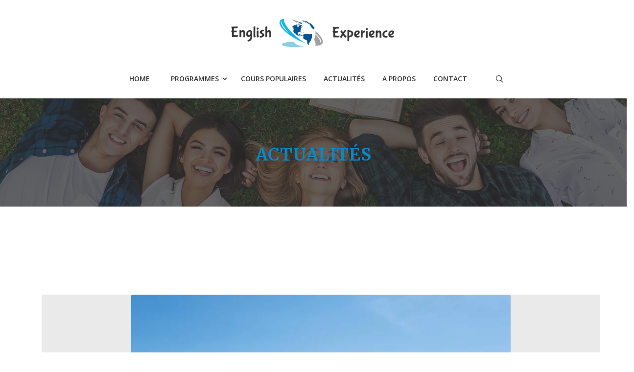

--- FILE ---
content_type: text/html; charset=UTF-8
request_url: https://english-experience.ch/actualites/
body_size: 29326
content:
<!DOCTYPE html>
<html lang="fr-FR" class="no-js">
<head>
	<meta charset="UTF-8">
	<meta name="viewport" content="width=device-width, initial-scale=1">
	<link rel="profile" href="https://gmpg.org/xfn/11">
		<style id="jetpack-boost-critical-css">@media all{ul{box-sizing:border-box}.entry-content{counter-reset:footnotes}.screen-reader-text{border:0;clip:rect(1px,1px,1px,1px);-webkit-clip-path:inset(50%);clip-path:inset(50%);height:1px;margin:-1px;overflow:hidden;padding:0;position:absolute;width:1px;word-wrap:normal!important}html :where(img[class*=wp-image-]){height:auto;max-width:100%}}@media all{@font-face{font-family:FontAwesome;font-weight:400;font-style:normal}.fa{display:inline-block;font:normal normal normal 14px/1 FontAwesome;font-size:inherit;text-rendering:auto;-webkit-font-smoothing:antialiased;-moz-osx-font-smoothing:grayscale}.fa-times:before{content:""}}@media all{@font-face{font-family:rt-icons-2;font-weight:400;font-style:normal}[class^=rt-icon2-]{font-family:rt-icons-2!important;speak:none;font-style:normal;font-weight:400;font-variant:normal;text-transform:none;line-height:1;-webkit-font-smoothing:antialiased;-moz-osx-font-smoothing:grayscale}.rt-icon2-heart:before{content:""}.rt-icon2-search5:before{content:""}.rt-icon2-cross2:before{content:""}@font-face{font-family:FontAwesome;font-weight:400;font-style:normal}.fa{display:inline-block;font:normal normal normal 14px/1 FontAwesome;font-size:inherit;text-rendering:auto;-webkit-font-smoothing:antialiased;-moz-osx-font-smoothing:grayscale}.fa-times:before{content:""}}@media all{.alignnone{margin:5px 20px 20px 0}.screen-reader-text{clip:rect(1px,1px,1px,1px);position:absolute!important;white-space:nowrap;height:1px;width:1px;overflow:hidden}}@media all{html{font-family:sans-serif;-webkit-text-size-adjust:100%;-ms-text-size-adjust:100%}body{margin:0}article,aside,footer,header,nav,section{display:block}a{background-color:transparent}b{font-weight:700}img{border:0}button,input{margin:0;font:inherit;color:inherit}button{overflow:visible}button{text-transform:none}button{-webkit-appearance:button}input{line-height:normal}input[type=search]{-webkit-box-sizing:content-box;-moz-box-sizing:content-box;box-sizing:content-box;-webkit-appearance:textfield}input[type=search]::-webkit-search-cancel-button{-webkit-appearance:none}*{-webkit-box-sizing:border-box;-moz-box-sizing:border-box;box-sizing:border-box}html{font-size:10px}body{font-family:"Helvetica Neue",Helvetica,Arial,sans-serif;font-size:14px;line-height:1.42857143;color:#333;background-color:#fff}button,input{font-family:inherit;font-size:inherit;line-height:inherit}a{color:#337ab7;text-decoration:none}img{vertical-align:middle}h2,h3,h4{font-family:inherit;font-weight:500;line-height:1.1;color:inherit}h2,h3{margin-top:20px;margin-bottom:10px}h4{margin-top:10px;margin-bottom:10px}h2{font-size:30px}h3{font-size:24px}h4{font-size:18px}p{margin:0 0 10px}.text-center{text-align:center}.text-uppercase{text-transform:uppercase}ul{margin-top:0;margin-bottom:10px}ul ul{margin-bottom:0}.container{padding-right:15px;padding-left:15px;margin-right:auto;margin-left:auto}@media (min-width:768px){.container{width:750px}}@media (min-width:992px){.container{width:970px}}@media (min-width:1200px){.container{width:1170px}}.container-fluid{padding-right:15px;padding-left:15px;margin-right:auto;margin-left:auto}.row{margin-right:-15px;margin-left:-15px}.col-md-12,.col-sm-12,.col-sm-4,.col-sm-6,.col-xs-12,.col-xs-4{position:relative;min-height:1px;padding-right:15px;padding-left:15px}.col-xs-12,.col-xs-4{float:left}.col-xs-12{width:100%}.col-xs-4{width:33.33333333%}@media (min-width:768px){.col-sm-12,.col-sm-4,.col-sm-6{float:left}.col-sm-12{width:100%}.col-sm-6{width:50%}.col-sm-4{width:33.33333333%}}@media (min-width:992px){.col-md-12{float:left}.col-md-12{width:100%}}label{display:inline-block;max-width:100%;margin-bottom:5px;font-weight:700}input[type=search]{-webkit-box-sizing:border-box;-moz-box-sizing:border-box;box-sizing:border-box}.form-control{display:block;width:100%;height:34px;padding:6px 12px;font-size:14px;line-height:1.42857143;color:#555;background-color:#fff;background-image:none;border:1px solid #ccc;border-radius:4px;-webkit-box-shadow:inset 0 1px 1px rgba(0,0,0,.075);box-shadow:inset 0 1px 1px rgba(0,0,0,.075)}.form-control::-moz-placeholder{color:#999;opacity:1}.form-control:-ms-input-placeholder{color:#999}.form-control::-webkit-input-placeholder{color:#999}input[type=search]{-webkit-appearance:none}.form-group{margin-bottom:15px}@media (min-width:768px){.form-inline .form-group{display:inline-block;margin-bottom:0;vertical-align:middle}.form-inline .form-control{display:inline-block;width:auto;vertical-align:middle}}.fade{opacity:0}.fade.in{opacity:1}.collapse{display:none}.collapse.in{display:block}.nav{padding-left:0;margin-bottom:0;list-style:none}.nav>li{position:relative;display:block}.nav>li>a{position:relative;display:block;padding:10px 15px}.nav-tabs{border-bottom:1px solid #ddd}.nav-tabs>li{float:left;margin-bottom:-1px}.nav-tabs>li>a{margin-right:2px;line-height:1.42857143;border:1px solid transparent;border-radius:4px 4px 0 0}.nav-tabs>li.active>a{color:#555;background-color:#fff;border:1px solid #ddd;border-bottom-color:transparent}.tab-content>.tab-pane{display:none}.tab-content>.active{display:block}.panel{margin-bottom:20px;background-color:#fff;border:1px solid transparent;border-radius:4px;-webkit-box-shadow:0 1px 1px rgba(0,0,0,.05);box-shadow:0 1px 1px rgba(0,0,0,.05)}.panel-body{padding:15px}.panel-heading{padding:10px 15px;border-bottom:1px solid transparent;border-top-left-radius:3px;border-top-right-radius:3px}.panel-title{margin-top:0;margin-bottom:0;font-size:16px;color:inherit}.panel-title>a{color:inherit}.panel-group{margin-bottom:20px}.panel-group .panel{margin-bottom:0;border-radius:4px}.panel-group .panel-heading{border-bottom:0}.panel-group .panel-heading+.panel-collapse>.panel-body{border-top:1px solid #ddd}.panel-default{border-color:#ddd}.panel-default>.panel-heading{color:#333;background-color:#f5f5f5;border-color:#ddd}.panel-default>.panel-heading+.panel-collapse>.panel-body{border-top-color:#ddd}.close{float:right;font-size:21px;font-weight:700;line-height:1;color:#000;text-shadow:0 1px 0#fff;opacity:.2}button.close{-webkit-appearance:none;padding:0;background:0 0;border:0}.modal{position:fixed;top:0;right:0;bottom:0;left:0;z-index:1050;display:none;overflow:hidden;-webkit-overflow-scrolling:touch;outline:0}.container-fluid:after,.container-fluid:before,.container:after,.container:before,.nav:after,.nav:before,.panel-body:after,.panel-body:before,.row:after,.row:before{display:table;content:" "}.container-fluid:after,.container:after,.nav:after,.panel-body:after,.row:after{clear:both}@-ms-viewport{width:device-width}@media (max-width:767px){.hidden-xs{display:none!important}}@media (min-width:768px) and (max-width:991px){.hidden-sm{display:none!important}}}@media all{.form-control,input[type=search]{border-color:#eaeaea;background-color:#f2f2f2;border-radius:2px;border:0;color:#323232;font-size:14px;height:50px;line-height:50px;margin-bottom:10px;padding:6px 6px 6px 29px}.form-control{box-shadow:none}.form-control:-moz-placeholder{color:#787878;font-style:italic;opacity:1}.form-control::-moz-placeholder{font-style:italic;color:#787878;opacity:1}.form-control:-ms-input-placeholder{font-style:italic;color:#787878}.form-control::-webkit-input-placeholder{font-style:italic;color:#787878}label{display:none;font-weight:400}.panel-heading .panel-title{font:700 14px/33px"Open Sans";letter-spacing:0;padding:0;position:relative}.panel-heading .panel-title>a{background-color:#b4b4b4;border:none;color:#787878;display:block;letter-spacing:1px;line-height:1;padding:16px 16px 16px 67px;text-transform:uppercase;word-wrap:break-word}@media only screen and (max-width:479px){.panel-heading .panel-title>a{padding-left:37px}}.panel-heading .panel-title>a:after{color:#505050;content:"";font-family:rt-icons-2;font-size:11px;font-weight:100;position:absolute;line-height:45px;text-align:center;left:25px;top:3px;bottom:0;width:40px;letter-spacing:0}@media only screen and (max-width:479px){.panel-heading .panel-title>a:after{left:2px}}.panel-heading .panel-title>a:not(.collapsed):after{color:#fff}.panel{box-shadow:none}.panel-group .panel{background-color:#fff}.panel-default>.panel-heading{background-color:transparent;color:inherit;position:relative;border:none;padding:0}.panel-default>.panel-heading a{border-radius:4px 4px 0 0;border:2px solid transparent}.panel-default{border-color:transparent}.panel-body{border-radius:0 0 3px 3px;border:1px solid transparent;border-top:none!important}.panel-group .panel-heading+.panel-collapse .panel-body{padding:33px 40px 32px}.nav>li>a{color:#505050;font-weight:700;letter-spacing:.3px;text-transform:uppercase}.tab-content{border-radius:0 0 3px 3px;padding:3.7em 4.2em;border:1px solid #eaeaea;border-top:3px solid #0c87c4}@media only screen and (max-width:1023px){.tab-content{padding:2em}}.nav-tabs>li.active>a{border:2px solid rgba(0,0,0,.1)}.nav-tabs{border-bottom-color:transparent;margin-top:0;margin-bottom:-1px}.nav-tabs>li{margin-bottom:-2px}.nav-tabs>li+li{margin-left:1px}@media only screen and (max-width:619px){.nav-tabs>li+li{margin-left:0}}@media only screen and (max-width:619px){.nav-tabs>li{display:block;width:100%}}.nav-tabs>li>a{border:2px solid #b4b4b4;border-bottom-color:#0c87c4;border-radius:4px 4px 0 0;background-color:transparent;color:#b4b4b4;font:700 14px/1.2em"Open Sans";letter-spacing:1.4px;margin-right:1px;margin-top:0;padding:16px 3.65em;text-transform:uppercase}@media only screen and (max-width:1023px){.nav-tabs>li>a{padding:10px 2em}}@media only screen and (max-width:619px){.nav-tabs>li>a{border-radius:0;padding:10px 2em}}@media only screen and (max-width:399px){.nav-tabs>li>a{padding:5px 14px}}.nav-tabs>li.active>a{border-color:#0c87c4;background-color:#0c87c4;color:#fff}html{width:100%;height:100%;position:relative;overflow:visible}html{font-size:14px}body{background-color:#fff;font-family:"Open Sans",sans-serif;font-size:1rem;font-weight:400;line-height:24px;overflow:visible;overflow-x:hidden}h2,h3,h4{font-family:Merriweather,sans-serif;font-weight:700;line-height:1;margin-top:0;margin-bottom:1em;word-break:break-word}h2{font-size:2.71rem;letter-spacing:.7px;margin-bottom:.85em}h3{font-size:2.285rem;letter-spacing:.4px;margin-bottom:1em}h4{font-size:1.857rem;letter-spacing:.5px;margin-bottom:1.4em}@media (max-width:768px){h2{font-size:2.67825em}h3{font-size:1.71375em}h4{font-size:1.39275em}}h2:first-child,h3:first-child,h4:first-child{margin-top:0}p{margin-bottom:20px}p:last-child{margin-bottom:0}img{max-width:100%;height:auto}label{color:#505050}a{text-decoration:none}ul{line-height:2.7em;padding-left:1.2em}ul.custom_list{list-style:none;padding-left:0}ul.custom_list li{position:relative}ul.custom_list li:before{border-radius:10px;color:#0c87c4;content:"";font-family:rt-icons-2;font-weight:700;padding-right:1.15em}ul.custom_list.address_list li:before{padding-right:.65em}ul.custom_list.address_list li:first-child:before{content:""}ul.custom_list.address_list li:nth-child(2):before{content:""}ul.custom_list.address_list li:nth-child(3):before{content:""}.theme_button,button{font-size:14px;font-weight:700;padding:16px 49px 16px;margin-bottom:4px;line-height:1;display:inline-block;min-width:8.5em;text-align:center;color:#fff;border:2px solid #0c87c4;background-color:#0c87c4;border-radius:4px;position:relative;text-transform:uppercase}@media only screen and (max-width:479px){.theme_button,button{padding:10px 23px}}.section_padding_25>[class*=container]{padding-top:25px;padding-bottom:25px}.section_padding_top_5>[class*=container]{padding-top:5px}.section_padding_top_85>[class*=container]{padding-top:85px}.section_padding_bottom_50>[class*=container]{padding-bottom:50px}.section_padding_bottom_65>[class*=container]{padding-bottom:65px}.section_padding_bottom_85>[class*=container]{padding-bottom:85px}@media (max-width:767px){.section_padding_top_85>[class*=container]{padding-top:50px}.section_padding_bottom_85>[class*=container]{padding-bottom:50px}}[class*=col-]{margin-top:15px;margin-bottom:15px}header [class*=col-]{margin-top:0;margin-bottom:0;min-height:0}.columns_padding_15 [class*=col-]{padding-left:15px;padding-right:15px}.columns_padding_15 .row{margin-left:-15px;margin-right:-15px}.columns_margin_top_10 [class*=col-],.row.columns_margin_top_10 [class*=col-]{margin-top:10px}.columns_margin_bottom_10 [class*=col-],.row.columns_margin_bottom_10 [class*=col-]{margin-bottom:10px}@media (max-width:767px){.container{max-width:500px}}.parallax{background-attachment:fixed;background-size:cover;background-position:50%0;background-repeat:no-repeat;position:relative}@media (max-width:767px){.parallax{background-size:auto auto}}.parallax.ds:before{background-color:#323232;opacity:.75}.parallax.ds:after{background-color:#000;opacity:.2}.parallax.ds.ms:after{display:none}.parallax>*{z-index:4;position:relative}.parallax:after,.parallax:before{content:"";display:block;position:absolute;top:0;left:0;right:0;bottom:0;z-index:3}.parallax:after,.parallax:before{opacity:.8}.special_heading{position:relative}.section_header{margin:0 0 24px;position:relative;word-wrap:break-word;text-transform:uppercase}.section_header>span{position:relative}.section_header>span .heading_subtitle{display:block;color:#0c87c4;font:700 16px/1em"Merriweather";margin-bottom:11px}@media (max-width:991px){.section_header{font-size:30px;margin-top:0}}#box_wrapper,#canvas{overflow:visible;position:relative}#box_wrapper>div>section,#box_wrapper>section{clear:both;position:relative}#box_wrapper>div>section,#box_wrapper>section:not(.page_topline){overflow:hidden}.with_padding{padding:30px 35px}.highlight{color:#0c87c4;border-color:#0c87c4}.black{color:#323232;border-color:#323232}.bold{font-weight:700}.display_flex{display:flex}.ls{background-color:#fff;color:#787878}.ls h2,.ls h4{color:#323232}.ls h4 a{color:inherit}.ls a{color:#0c87c4}.ls .theme_button{color:#fff}.ls .highlight{color:#0c87c4}.ls .panel-title>a{background-color:#e5e5e5;border-color:#e5e5e5}.ls .panel-title>a:after{color:#f7c052}.ls .panel-collapse .panel-body{border-color:#0c87c4}.ls .panel-collapse.collapse.in .panel-body{border-color:#eaeaea}.ls .panel-title>a:not(.collapsed){background-color:#0c87c4;border-color:#0c87c4;color:#fff}.ls .panel-title>a:not(.collapsed):after{color:#fff}.ls.ms{background-color:rgba(241,241,241,.9)}.ls.ms .form-control,.ls.ms input[type=search]{border-color:rgba(90,90,90,.25);background-color:#fff}.ls.ms.search_form_wrapper .search-field{background-color:transparent}.ds{background-color:#505050;color:#b4b4b4}.ds.ms{background-color:#323232}.ds.ms.page_copyright{color:#fff}.ds h2,.ds h3{color:#fff}.ds.page_footer{color:#b4b4b4}.ds.page_footer h3{color:#fff}.ds.page_footer a{color:#b4b4b4}.ds a{color:#b4b4b4}.ds .highlight{color:#fff}.ds.ms .highlight{color:#0c87c4}.ds .widget_recent_entries li{border-color:#787878}.header_white{color:#323232;background-color:#fff}.header_white a.logo{color:#505050}a.logo{display:inline-block;word-break:break-word;text-transform:uppercase;position:relative;z-index:2}a.logo img{background-color:transparent}@media (max-width:1200px){a.logo img{max-width:240px}}@media (max-width:991px){a.logo img{max-width:170px}}@media (max-width:479px){.header3 a.logo img{max-width:150px}}.page_header{top:0;left:0;right:0;position:relative;z-index:1000}.page_header a.header-button{display:inline-block}.page_header a.header-button i{position:relative}@media (min-width:992px){.page_header .container-fluid{padding:0}.page_header .container-fluid [class*=col-]{padding:0}}.header-button{display:inline-block;position:relative}.search_form_header{align-items:center;display:flex;margin-left:.75em}.search_form_trigger{color:#323232;display:none;font-size:16px;height:24px;margin-top:1px;overflow:hidden;width:24px}.search_form_trigger>span{display:block;line-height:24px;margin-top:0}@media (min-width:992px){.search_form_trigger{display:block}}.search_form_wrapper{position:absolute;left:0;right:0;-webkit-transform:translateY(-20px);transform:translateY(-20px);opacity:0;z-index:5}#search_modal{color:#fff}#search_modal .search-form{margin:0 0 0 40px}#search_modal .form-control{border:none;background-color:transparent;height:40px;color:#fff;width:100%}#search_modal .form-control:-moz-placeholder{color:rgba(255,255,255,.8);opacity:1}#search_modal .form-control::-moz-placeholder{color:rgba(255,255,255,.8);opacity:1}#search_modal .form-control:-ms-input-placeholder{color:rgba(255,255,255,.8)}#search_modal .form-control::-webkit-input-placeholder{color:rgba(255,255,255,.8)}#search_modal .close{padding:9px 10px 8px;position:absolute;min-width:0;color:#fff;text-shadow:none;opacity:1}.page_header:after,.page_header:before{content:"";display:block;clear:both}@media (min-width:992px){.page_header{height:auto}}@media only screen and (min-width:992px){.header3 .logo{margin:36px 0 18px}}@media only screen and (max-width:991px){.header3 .logo{margin:18px 0 9px}}.header3 .display_flex{align-items:center;border-top:1px solid #eaeaea;justify-content:center}.header3 .display_flex .search_form_header{font-weight:700;margin-left:2.75em}@media only screen and (max-width:991px){.header3 .toggle_menu{position:relative;top:auto;left:auto;margin-left:0}.header3 .toggle_menu span{left:0;right:0;margin:0 auto}}body{position:relative;left:0}body:after{content:"";position:fixed;top:0;left:0;right:0;bottom:0;background-color:rgba(0,0,0,.5);z-index:1001;visibility:hidden;opacity:0}.page_breadcrumbs{padding:4.15em 0 3.35em}@media only screen and (max-width:1023px){.page_breadcrumbs{padding:1.25em 0 .75em}}@media only screen and (max-width:991px){.page_breadcrumbs.section_padding_25>[class*=container]{padding-top:10px;padding-bottom:10px}}.page_breadcrumbs h2{color:#0c87c4;display:inline;font-size:35px;letter-spacing:.7px;text-transform:uppercase;word-wrap:break-word}@media (max-width:991px){.page_breadcrumbs h2{font-size:32px}}.page_breadcrumbs.parallax{background-image:url(https://english-experience.ch/wp-content/themes/rainbow-colleges/img/parallax/breadcrumbs.jpg)}.page_footer{padding:5.8em 0 4.35em}.page_footer.page_footer1{padding:6.1em 0 6.8em}@media only screen and (max-width:767px){.page_footer.page_footer1{padding:4.1em 0 4.8em}}@media only screen and (max-width:619px){.page_footer.page_footer1{padding:2.1em 0 2.8em}}@media only screen and (max-width:479px){.page_footer.page_footer1{padding:1.1em 0 1.8em}}.page_footer+.page_copyright:not(.ads){padding-top:0}.page_footer+.page_copyright:not(.ads)>.container{border-top:1px solid #5a5a5a;padding-top:10px}.page_copyright{padding:8px 0}@media only screen and (min-width:992px){.page_copyright .container>.row{display:flex;align-items:center}}.color_stripe .row>div{background-color:#0c87c4;height:5px;margin:0}.color_stripe .row>div:first-child{background-color:#34c663}.color_stripe .row>div:last-child{background-color:#f7c052}.intro_section{position:relative;overflow:hidden;clear:both}.intro_section .flexslider:after,.intro_section .flexslider:before{content:"";display:block;clear:both}.intro_section .container{position:absolute;top:0;bottom:0;left:0;right:0;margin-left:auto;margin-right:auto;max-width:100%}.intro_section [class*=col-]{position:static}.intro_section .slide_description_wrapper{position:absolute;top:0;bottom:0;right:0;left:0;height:100%;z-index:5;padding:20px 0}.intro_section .slide_description,.intro_section .slide_description_wrapper:before{display:inline-block;vertical-align:middle}.intro_section .slide_description_wrapper:before{content:"";display:inline-block;width:0;height:100%;vertical-align:middle;margin:-4px}.intro_section .slide_description>div{margin:15px 0}.intro_section .block-top .slide_description{vertical-align:top}@media only screen and (min-width:1200px){.intro_section .block-top .slide_description{padding:0}}.intro_section h2{font:700 50px/1em"Merriweather";margin-bottom:.275em}@media (min-width:1439px){.intro_section h2{font-size:70px}}@media (max-width:1200px){.intro_section h2{font-size:36px}}.intro_section h4{margin-bottom:29px}@media (max-width:1200px){.intro_section h4{font-size:22px;margin-bottom:19px}}@media (max-width:767px){.intro_section h2{font-size:30px}}@media (max-width:992px){.intro_section{line-height:1;text-align:center}.intro_section .container{position:static;width:auto}.intro_section .slide_description_wrapper:before{display:none}.intro_section .slide_description{padding:20px 20px 30px;display:block}.intro_section .slide_description_wrapper{padding:0;position:static}}@media (max-width:767px){.intro_section .slide_description{margin-bottom:30px}}@media (min-width:992px){.sf-menu,.sf-menu ul{margin:0;padding:0;list-style:none}.sf-menu ul:after,.sf-menu ul:before,.sf-menu:after,.sf-menu:before{content:none}.sf-menu li{position:relative}.sf-menu li>ul{position:absolute;display:none;top:100%;z-index:99}.sf-menu a{display:block;position:relative}.sf-menu a{padding:.4em 1.1em;text-decoration:none;zoom:1}.sf-menu li{white-space:nowrap}.sf-menu>li{display:inline-block;position:relative;margin:0-2px}.sf-menu>li.current-menu-item>a:before,.sf-menu>li.current-menu-parent>a:before{width:20px}.header_white .sf-menu>li>a{color:#323232}.header_white .sf-menu>li>a:before{color:#0c87c4}.header_white .sf-menu>li+li:before{background-color:#eaeaea}.sf-menu li>ul{box-shadow:1px 2px 20px 0 rgba(0,0,0,.1);margin-top:10px;text-align:left;list-style:none;padding:15px 0;background-color:#fff;border:0;min-width:10em;border-radius:0}.sf-menu ul a{color:#323232;font-weight:600;line-height:24px;padding:9px 50px 10px 30px;text-transform:uppercase}}@media (min-width:992px){.sf-menu ul a{line-height:1.5em}.sf-menu ul LI.current-menu-item a{color:#0c87c4}.sf-menu>li>a{font-weight:600;letter-spacing:0;padding-left:2px;padding-right:0;padding-top:10px;padding-bottom:10px}}@media (min-width:1200px){.sf-menu>li>a{padding-top:21px;padding-bottom:21px}}@media (min-width:992px) and (max-width:1199px){.sf-menu>li>a{padding-left:9px;padding-right:8px}}@media (min-width:1200px){.sf-menu>li>a{padding-left:18px;padding-right:18px}.sf-menu>li.menu-item-has-children>a{padding-left:25px;padding-right:11px}}@media (min-width:1400px){.sf-menu>li>a{padding-left:17px;padding-right:17px}.sf-menu>li.menu-item-has-children>a{padding-left:27px;padding-right:13px}}.toggle_menu{position:absolute;top:0;left:50%;margin-left:-30px;display:none;width:40px;height:40px;z-index:1001;visibility:visible}.header_white .toggle_menu span,.header_white .toggle_menu span:after,.header_white .toggle_menu span:before{background-color:#767676}.toggle_menu span,.toggle_menu span:after,.toggle_menu span:before{display:block;width:24px;height:2px;position:absolute;background-color:#787878;content:"";left:0}.toggle_menu span{left:18px;top:50%;margin-top:-1px}.toggle_menu span:before{top:-6px}.toggle_menu span:after{top:6px}@media (max-width:991px){.toggle_menu{display:block}.sf-menu{position:fixed;overflow:auto;background-color:#0c87c4;padding:10px 20px 10px 10px;top:0;left:0;bottom:0;right:100%;font-size:18px;text-transform:uppercase;font-weight:400;word-wrap:break-word;text-align:left;opacity:0}.sf-menu a,.sf-menu>li>a{color:#fff}.sf-menu ul{list-style:none;padding-left:10px}.sf-menu ul li a{display:block;padding:5px 10px;font-weight:400;font-size:16px;text-transform:none}.sf-menu ul li a:before{content:"-";padding-right:5px}}.widget-title,.widget>h3{font:600 20px/23px"Merriweather";margin:0 0 36px;position:relative;text-transform:uppercase}.widget:after,.widget:before{display:block;content:"";clear:both}.widget ul{list-style:none;padding:0;margin:0}.widget li{position:relative}.page_footer .widget{text-align:center}.page_footer .widget li,.page_footer .widget ul{border:none}.page_footer .widget ul.address_list{line-height:24px}.page_footer .widget-title{font:700 23px/57px"Merriweather";letter-spacing:-.4px;margin-bottom:28px;text-transform:uppercase}.widget_text p{line-height:21px;margin-bottom:18px}.widget_search .form-inline{position:relative}.widget_search .form-inline .form-control{border-style:solid;border-width:0;margin:0;padding-right:60px;width:100%}.widget_search .form-inline label{display:block}.widget_search .form-inline .form-group{display:block;vertical-align:top;position:relative}.widget_search .form-inline .theme_button{background-color:#0c87c4;border:none;border-radius:0 3px 3px 0;color:#fff;font-size:0;margin:0;height:50px;padding:4px 0 0;position:absolute;right:0;top:0;width:50px}.widget_search .form-inline .theme_button:before{font-size:12px;content:"";font-family:rt-icons-2}.widget_recent_entries{counter-reset:li}.widget_recent_entries li{line-height:24px;padding:0}.widget_recent_entries li+li{margin-top:8px}.widget_recent_entries li:first-child{padding-top:0}.widget_recent_entries .post-date{color:#34c663;display:block;font-size:12px;font-weight:600;line-height:35px;text-transform:uppercase}#messages_modal .fw-messages-wrap{position:absolute;left:50%;top:10%;margin-left:-150px;width:300px}.slides{margin:0;padding:0;list-style:none}.flexslider{margin:0;padding:0}.flexslider .slides>li{display:none;-webkit-backface-visibility:hidden}.flexslider .slides img{width:100%;display:block}.slides:after{content:" ";display:block;clear:both;visibility:hidden;line-height:0;height:0}.no-js .slides>li:first-child{display:block}.flexslider{margin:0 0;position:relative;zoom:1}.flexslider .slides{zoom:1}}@media all{.fw-divider-space{clear:both;width:100%}}</style><title>Actualités &#8211; English Experience</title>
<link rel="preconnect" href="https://fonts.gstatic.com" crossorigin /><meta name='robots' content='max-image-preview:large' />
<link rel='dns-prefetch' href='//secure.gravatar.com' />
<link rel='dns-prefetch' href='//stats.wp.com' />
<link rel='dns-prefetch' href='//fonts.googleapis.com' />
<link rel='dns-prefetch' href='//v0.wordpress.com' />
<link rel='preconnect' href='//i0.wp.com' />
<link rel="alternate" type="application/rss+xml" title="English Experience &raquo; Flux" href="https://english-experience.ch/feed/" />
<link rel="alternate" type="application/rss+xml" title="English Experience &raquo; Flux des commentaires" href="https://english-experience.ch/comments/feed/" />
<script type="text/javascript">
/* <![CDATA[ */
window._wpemojiSettings = {"baseUrl":"https:\/\/s.w.org\/images\/core\/emoji\/15.0.3\/72x72\/","ext":".png","svgUrl":"https:\/\/s.w.org\/images\/core\/emoji\/15.0.3\/svg\/","svgExt":".svg","source":{"concatemoji":"https:\/\/english-experience.ch\/wp-includes\/js\/wp-emoji-release.min.js?ver=8054526dca92580bd1efe378ae7ed403"}};
/*! This file is auto-generated */
!function(i,n){var o,s,e;function c(e){try{var t={supportTests:e,timestamp:(new Date).valueOf()};sessionStorage.setItem(o,JSON.stringify(t))}catch(e){}}function p(e,t,n){e.clearRect(0,0,e.canvas.width,e.canvas.height),e.fillText(t,0,0);var t=new Uint32Array(e.getImageData(0,0,e.canvas.width,e.canvas.height).data),r=(e.clearRect(0,0,e.canvas.width,e.canvas.height),e.fillText(n,0,0),new Uint32Array(e.getImageData(0,0,e.canvas.width,e.canvas.height).data));return t.every(function(e,t){return e===r[t]})}function u(e,t,n){switch(t){case"flag":return n(e,"\ud83c\udff3\ufe0f\u200d\u26a7\ufe0f","\ud83c\udff3\ufe0f\u200b\u26a7\ufe0f")?!1:!n(e,"\ud83c\uddfa\ud83c\uddf3","\ud83c\uddfa\u200b\ud83c\uddf3")&&!n(e,"\ud83c\udff4\udb40\udc67\udb40\udc62\udb40\udc65\udb40\udc6e\udb40\udc67\udb40\udc7f","\ud83c\udff4\u200b\udb40\udc67\u200b\udb40\udc62\u200b\udb40\udc65\u200b\udb40\udc6e\u200b\udb40\udc67\u200b\udb40\udc7f");case"emoji":return!n(e,"\ud83d\udc26\u200d\u2b1b","\ud83d\udc26\u200b\u2b1b")}return!1}function f(e,t,n){var r="undefined"!=typeof WorkerGlobalScope&&self instanceof WorkerGlobalScope?new OffscreenCanvas(300,150):i.createElement("canvas"),a=r.getContext("2d",{willReadFrequently:!0}),o=(a.textBaseline="top",a.font="600 32px Arial",{});return e.forEach(function(e){o[e]=t(a,e,n)}),o}function t(e){var t=i.createElement("script");t.src=e,t.defer=!0,i.head.appendChild(t)}"undefined"!=typeof Promise&&(o="wpEmojiSettingsSupports",s=["flag","emoji"],n.supports={everything:!0,everythingExceptFlag:!0},e=new Promise(function(e){i.addEventListener("DOMContentLoaded",e,{once:!0})}),new Promise(function(t){var n=function(){try{var e=JSON.parse(sessionStorage.getItem(o));if("object"==typeof e&&"number"==typeof e.timestamp&&(new Date).valueOf()<e.timestamp+604800&&"object"==typeof e.supportTests)return e.supportTests}catch(e){}return null}();if(!n){if("undefined"!=typeof Worker&&"undefined"!=typeof OffscreenCanvas&&"undefined"!=typeof URL&&URL.createObjectURL&&"undefined"!=typeof Blob)try{var e="postMessage("+f.toString()+"("+[JSON.stringify(s),u.toString(),p.toString()].join(",")+"));",r=new Blob([e],{type:"text/javascript"}),a=new Worker(URL.createObjectURL(r),{name:"wpTestEmojiSupports"});return void(a.onmessage=function(e){c(n=e.data),a.terminate(),t(n)})}catch(e){}c(n=f(s,u,p))}t(n)}).then(function(e){for(var t in e)n.supports[t]=e[t],n.supports.everything=n.supports.everything&&n.supports[t],"flag"!==t&&(n.supports.everythingExceptFlag=n.supports.everythingExceptFlag&&n.supports[t]);n.supports.everythingExceptFlag=n.supports.everythingExceptFlag&&!n.supports.flag,n.DOMReady=!1,n.readyCallback=function(){n.DOMReady=!0}}).then(function(){return e}).then(function(){var e;n.supports.everything||(n.readyCallback(),(e=n.source||{}).concatemoji?t(e.concatemoji):e.wpemoji&&e.twemoji&&(t(e.twemoji),t(e.wpemoji)))}))}((window,document),window._wpemojiSettings);
/* ]]> */
</script>
<style id='wp-emoji-styles-inline-css' type='text/css'>

	img.wp-smiley, img.emoji {
		display: inline !important;
		border: none !important;
		box-shadow: none !important;
		height: 1em !important;
		width: 1em !important;
		margin: 0 0.07em !important;
		vertical-align: -0.1em !important;
		background: none !important;
		padding: 0 !important;
	}
</style>
<noscript><link rel='stylesheet' id='wp-block-library-css' href='https://english-experience.ch/wp-includes/css/dist/block-library/style.min.css?ver=8054526dca92580bd1efe378ae7ed403' type='text/css' media='all' />
</noscript><link rel='stylesheet' id='wp-block-library-css' href='https://english-experience.ch/wp-includes/css/dist/block-library/style.min.css?ver=8054526dca92580bd1efe378ae7ed403' type='text/css' media="not all" data-media="all" onload="this.media=this.dataset.media; delete this.dataset.media; this.removeAttribute( 'onload' );" />
<style id='pdfemb-pdf-embedder-viewer-style-inline-css' type='text/css'>
.wp-block-pdfemb-pdf-embedder-viewer{max-width:none}

</style>
<noscript><link rel='stylesheet' id='mediaelement-css' href='https://english-experience.ch/wp-includes/js/mediaelement/mediaelementplayer-legacy.min.css?ver=4.2.17' type='text/css' media='all' />
</noscript><link rel='stylesheet' id='mediaelement-css' href='https://english-experience.ch/wp-includes/js/mediaelement/mediaelementplayer-legacy.min.css?ver=4.2.17' type='text/css' media="not all" data-media="all" onload="this.media=this.dataset.media; delete this.dataset.media; this.removeAttribute( 'onload' );" />
<noscript><link rel='stylesheet' id='wp-mediaelement-css' href='https://english-experience.ch/wp-includes/js/mediaelement/wp-mediaelement.min.css?ver=8054526dca92580bd1efe378ae7ed403' type='text/css' media='all' />
</noscript><link rel='stylesheet' id='wp-mediaelement-css' href='https://english-experience.ch/wp-includes/js/mediaelement/wp-mediaelement.min.css?ver=8054526dca92580bd1efe378ae7ed403' type='text/css' media="not all" data-media="all" onload="this.media=this.dataset.media; delete this.dataset.media; this.removeAttribute( 'onload' );" />
<style id='jetpack-sharing-buttons-style-inline-css' type='text/css'>
.jetpack-sharing-buttons__services-list{display:flex;flex-direction:row;flex-wrap:wrap;gap:0;list-style-type:none;margin:5px;padding:0}.jetpack-sharing-buttons__services-list.has-small-icon-size{font-size:12px}.jetpack-sharing-buttons__services-list.has-normal-icon-size{font-size:16px}.jetpack-sharing-buttons__services-list.has-large-icon-size{font-size:24px}.jetpack-sharing-buttons__services-list.has-huge-icon-size{font-size:36px}@media print{.jetpack-sharing-buttons__services-list{display:none!important}}.editor-styles-wrapper .wp-block-jetpack-sharing-buttons{gap:0;padding-inline-start:0}ul.jetpack-sharing-buttons__services-list.has-background{padding:1.25em 2.375em}
</style>
<style id='classic-theme-styles-inline-css' type='text/css'>
/*! This file is auto-generated */
.wp-block-button__link{color:#fff;background-color:#32373c;border-radius:9999px;box-shadow:none;text-decoration:none;padding:calc(.667em + 2px) calc(1.333em + 2px);font-size:1.125em}.wp-block-file__button{background:#32373c;color:#fff;text-decoration:none}
</style>
<style id='global-styles-inline-css' type='text/css'>
:root{--wp--preset--aspect-ratio--square: 1;--wp--preset--aspect-ratio--4-3: 4/3;--wp--preset--aspect-ratio--3-4: 3/4;--wp--preset--aspect-ratio--3-2: 3/2;--wp--preset--aspect-ratio--2-3: 2/3;--wp--preset--aspect-ratio--16-9: 16/9;--wp--preset--aspect-ratio--9-16: 9/16;--wp--preset--color--black: #000000;--wp--preset--color--cyan-bluish-gray: #abb8c3;--wp--preset--color--white: #ffffff;--wp--preset--color--pale-pink: #f78da7;--wp--preset--color--vivid-red: #cf2e2e;--wp--preset--color--luminous-vivid-orange: #ff6900;--wp--preset--color--luminous-vivid-amber: #fcb900;--wp--preset--color--light-green-cyan: #7bdcb5;--wp--preset--color--vivid-green-cyan: #00d084;--wp--preset--color--pale-cyan-blue: #8ed1fc;--wp--preset--color--vivid-cyan-blue: #0693e3;--wp--preset--color--vivid-purple: #9b51e0;--wp--preset--gradient--vivid-cyan-blue-to-vivid-purple: linear-gradient(135deg,rgba(6,147,227,1) 0%,rgb(155,81,224) 100%);--wp--preset--gradient--light-green-cyan-to-vivid-green-cyan: linear-gradient(135deg,rgb(122,220,180) 0%,rgb(0,208,130) 100%);--wp--preset--gradient--luminous-vivid-amber-to-luminous-vivid-orange: linear-gradient(135deg,rgba(252,185,0,1) 0%,rgba(255,105,0,1) 100%);--wp--preset--gradient--luminous-vivid-orange-to-vivid-red: linear-gradient(135deg,rgba(255,105,0,1) 0%,rgb(207,46,46) 100%);--wp--preset--gradient--very-light-gray-to-cyan-bluish-gray: linear-gradient(135deg,rgb(238,238,238) 0%,rgb(169,184,195) 100%);--wp--preset--gradient--cool-to-warm-spectrum: linear-gradient(135deg,rgb(74,234,220) 0%,rgb(151,120,209) 20%,rgb(207,42,186) 40%,rgb(238,44,130) 60%,rgb(251,105,98) 80%,rgb(254,248,76) 100%);--wp--preset--gradient--blush-light-purple: linear-gradient(135deg,rgb(255,206,236) 0%,rgb(152,150,240) 100%);--wp--preset--gradient--blush-bordeaux: linear-gradient(135deg,rgb(254,205,165) 0%,rgb(254,45,45) 50%,rgb(107,0,62) 100%);--wp--preset--gradient--luminous-dusk: linear-gradient(135deg,rgb(255,203,112) 0%,rgb(199,81,192) 50%,rgb(65,88,208) 100%);--wp--preset--gradient--pale-ocean: linear-gradient(135deg,rgb(255,245,203) 0%,rgb(182,227,212) 50%,rgb(51,167,181) 100%);--wp--preset--gradient--electric-grass: linear-gradient(135deg,rgb(202,248,128) 0%,rgb(113,206,126) 100%);--wp--preset--gradient--midnight: linear-gradient(135deg,rgb(2,3,129) 0%,rgb(40,116,252) 100%);--wp--preset--font-size--small: 13px;--wp--preset--font-size--medium: 20px;--wp--preset--font-size--large: 36px;--wp--preset--font-size--x-large: 42px;--wp--preset--spacing--20: 0.44rem;--wp--preset--spacing--30: 0.67rem;--wp--preset--spacing--40: 1rem;--wp--preset--spacing--50: 1.5rem;--wp--preset--spacing--60: 2.25rem;--wp--preset--spacing--70: 3.38rem;--wp--preset--spacing--80: 5.06rem;--wp--preset--shadow--natural: 6px 6px 9px rgba(0, 0, 0, 0.2);--wp--preset--shadow--deep: 12px 12px 50px rgba(0, 0, 0, 0.4);--wp--preset--shadow--sharp: 6px 6px 0px rgba(0, 0, 0, 0.2);--wp--preset--shadow--outlined: 6px 6px 0px -3px rgba(255, 255, 255, 1), 6px 6px rgba(0, 0, 0, 1);--wp--preset--shadow--crisp: 6px 6px 0px rgba(0, 0, 0, 1);}:where(.is-layout-flex){gap: 0.5em;}:where(.is-layout-grid){gap: 0.5em;}body .is-layout-flex{display: flex;}.is-layout-flex{flex-wrap: wrap;align-items: center;}.is-layout-flex > :is(*, div){margin: 0;}body .is-layout-grid{display: grid;}.is-layout-grid > :is(*, div){margin: 0;}:where(.wp-block-columns.is-layout-flex){gap: 2em;}:where(.wp-block-columns.is-layout-grid){gap: 2em;}:where(.wp-block-post-template.is-layout-flex){gap: 1.25em;}:where(.wp-block-post-template.is-layout-grid){gap: 1.25em;}.has-black-color{color: var(--wp--preset--color--black) !important;}.has-cyan-bluish-gray-color{color: var(--wp--preset--color--cyan-bluish-gray) !important;}.has-white-color{color: var(--wp--preset--color--white) !important;}.has-pale-pink-color{color: var(--wp--preset--color--pale-pink) !important;}.has-vivid-red-color{color: var(--wp--preset--color--vivid-red) !important;}.has-luminous-vivid-orange-color{color: var(--wp--preset--color--luminous-vivid-orange) !important;}.has-luminous-vivid-amber-color{color: var(--wp--preset--color--luminous-vivid-amber) !important;}.has-light-green-cyan-color{color: var(--wp--preset--color--light-green-cyan) !important;}.has-vivid-green-cyan-color{color: var(--wp--preset--color--vivid-green-cyan) !important;}.has-pale-cyan-blue-color{color: var(--wp--preset--color--pale-cyan-blue) !important;}.has-vivid-cyan-blue-color{color: var(--wp--preset--color--vivid-cyan-blue) !important;}.has-vivid-purple-color{color: var(--wp--preset--color--vivid-purple) !important;}.has-black-background-color{background-color: var(--wp--preset--color--black) !important;}.has-cyan-bluish-gray-background-color{background-color: var(--wp--preset--color--cyan-bluish-gray) !important;}.has-white-background-color{background-color: var(--wp--preset--color--white) !important;}.has-pale-pink-background-color{background-color: var(--wp--preset--color--pale-pink) !important;}.has-vivid-red-background-color{background-color: var(--wp--preset--color--vivid-red) !important;}.has-luminous-vivid-orange-background-color{background-color: var(--wp--preset--color--luminous-vivid-orange) !important;}.has-luminous-vivid-amber-background-color{background-color: var(--wp--preset--color--luminous-vivid-amber) !important;}.has-light-green-cyan-background-color{background-color: var(--wp--preset--color--light-green-cyan) !important;}.has-vivid-green-cyan-background-color{background-color: var(--wp--preset--color--vivid-green-cyan) !important;}.has-pale-cyan-blue-background-color{background-color: var(--wp--preset--color--pale-cyan-blue) !important;}.has-vivid-cyan-blue-background-color{background-color: var(--wp--preset--color--vivid-cyan-blue) !important;}.has-vivid-purple-background-color{background-color: var(--wp--preset--color--vivid-purple) !important;}.has-black-border-color{border-color: var(--wp--preset--color--black) !important;}.has-cyan-bluish-gray-border-color{border-color: var(--wp--preset--color--cyan-bluish-gray) !important;}.has-white-border-color{border-color: var(--wp--preset--color--white) !important;}.has-pale-pink-border-color{border-color: var(--wp--preset--color--pale-pink) !important;}.has-vivid-red-border-color{border-color: var(--wp--preset--color--vivid-red) !important;}.has-luminous-vivid-orange-border-color{border-color: var(--wp--preset--color--luminous-vivid-orange) !important;}.has-luminous-vivid-amber-border-color{border-color: var(--wp--preset--color--luminous-vivid-amber) !important;}.has-light-green-cyan-border-color{border-color: var(--wp--preset--color--light-green-cyan) !important;}.has-vivid-green-cyan-border-color{border-color: var(--wp--preset--color--vivid-green-cyan) !important;}.has-pale-cyan-blue-border-color{border-color: var(--wp--preset--color--pale-cyan-blue) !important;}.has-vivid-cyan-blue-border-color{border-color: var(--wp--preset--color--vivid-cyan-blue) !important;}.has-vivid-purple-border-color{border-color: var(--wp--preset--color--vivid-purple) !important;}.has-vivid-cyan-blue-to-vivid-purple-gradient-background{background: var(--wp--preset--gradient--vivid-cyan-blue-to-vivid-purple) !important;}.has-light-green-cyan-to-vivid-green-cyan-gradient-background{background: var(--wp--preset--gradient--light-green-cyan-to-vivid-green-cyan) !important;}.has-luminous-vivid-amber-to-luminous-vivid-orange-gradient-background{background: var(--wp--preset--gradient--luminous-vivid-amber-to-luminous-vivid-orange) !important;}.has-luminous-vivid-orange-to-vivid-red-gradient-background{background: var(--wp--preset--gradient--luminous-vivid-orange-to-vivid-red) !important;}.has-very-light-gray-to-cyan-bluish-gray-gradient-background{background: var(--wp--preset--gradient--very-light-gray-to-cyan-bluish-gray) !important;}.has-cool-to-warm-spectrum-gradient-background{background: var(--wp--preset--gradient--cool-to-warm-spectrum) !important;}.has-blush-light-purple-gradient-background{background: var(--wp--preset--gradient--blush-light-purple) !important;}.has-blush-bordeaux-gradient-background{background: var(--wp--preset--gradient--blush-bordeaux) !important;}.has-luminous-dusk-gradient-background{background: var(--wp--preset--gradient--luminous-dusk) !important;}.has-pale-ocean-gradient-background{background: var(--wp--preset--gradient--pale-ocean) !important;}.has-electric-grass-gradient-background{background: var(--wp--preset--gradient--electric-grass) !important;}.has-midnight-gradient-background{background: var(--wp--preset--gradient--midnight) !important;}.has-small-font-size{font-size: var(--wp--preset--font-size--small) !important;}.has-medium-font-size{font-size: var(--wp--preset--font-size--medium) !important;}.has-large-font-size{font-size: var(--wp--preset--font-size--large) !important;}.has-x-large-font-size{font-size: var(--wp--preset--font-size--x-large) !important;}
:where(.wp-block-post-template.is-layout-flex){gap: 1.25em;}:where(.wp-block-post-template.is-layout-grid){gap: 1.25em;}
:where(.wp-block-columns.is-layout-flex){gap: 2em;}:where(.wp-block-columns.is-layout-grid){gap: 2em;}
:root :where(.wp-block-pullquote){font-size: 1.5em;line-height: 1.6;}
</style>
<noscript><link rel='stylesheet' id='wpa-css-css' href='https://english-experience.ch/wp-content/plugins/honeypot/includes/css/wpa.css?ver=2.2.14' type='text/css' media='all' />
</noscript><link rel='stylesheet' id='wpa-css-css' href='https://english-experience.ch/wp-content/plugins/honeypot/includes/css/wpa.css?ver=2.2.14' type='text/css' media="not all" data-media="all" onload="this.media=this.dataset.media; delete this.dataset.media; this.removeAttribute( 'onload' );" />
<noscript><link rel='stylesheet' id='font-awesome-css' href='https://english-experience.ch/wp-content/plugins/unyson/framework/static/libs/font-awesome/css/font-awesome.min.css?ver=2.7.31' type='text/css' media='all' />
</noscript><link rel='stylesheet' id='font-awesome-css' href='https://english-experience.ch/wp-content/plugins/unyson/framework/static/libs/font-awesome/css/font-awesome.min.css?ver=2.7.31' type='text/css' media="not all" data-media="all" onload="this.media=this.dataset.media; delete this.dataset.media; this.removeAttribute( 'onload' );" />
<style id='divi-builder-style-inline-inline-css' type='text/css'>
#wp-admin-bar-et-use-visual-builder a:before{font-family:ETmodules!important;content:"\e625";font-size:30px!important;width:28px;margin-top:-3px;color:#974df3!important}#wp-admin-bar-et-use-visual-builder:hover a:before{color:#fff!important}#wp-admin-bar-et-use-visual-builder:hover a,#wp-admin-bar-et-use-visual-builder a:hover{transition:background-color .5s ease;-webkit-transition:background-color .5s ease;-moz-transition:background-color .5s ease;background-color:#7e3bd0!important;color:#fff!important}* html .clearfix,:first-child+html .clearfix{zoom:1}.iphone .et_pb_section_video_bg video::-webkit-media-controls-start-playback-button{display:none!important;-webkit-appearance:none}.et_mobile_device .et_pb_section_parallax .et_pb_parallax_css{background-attachment:scroll}.et-social-facebook a.icon:before{content:"\e093"}.et-social-twitter a.icon:before{content:"\e094"}.et-social-google-plus a.icon:before{content:"\e096"}.et-social-instagram a.icon:before{content:"\e09a"}.et-social-rss a.icon:before{content:"\e09e"}.ai1ec-single-event:after{content:" ";display:table;clear:both}.evcal_event_details .evcal_evdata_cell .eventon_details_shading_bot.eventon_details_shading_bot{z-index:3}.wp-block-divi-layout{margin-bottom:1em}#et-boc .et-l{text-shadow:none}#et-boc .et-l .hentry,#et-boc .et-l a,#et-boc .et-l a:active,#et-boc .et-l blockquote,#et-boc .et-l div,#et-boc .et-l em,#et-boc .et-l form,#et-boc .et-l h1,#et-boc .et-l h2,#et-boc .et-l h3,#et-boc .et-l h4,#et-boc .et-l h5,#et-boc .et-l h6,#et-boc .et-l hr,#et-boc .et-l iframe,#et-boc .et-l img,#et-boc .et-l input,#et-boc .et-l label,#et-boc .et-l li,#et-boc .et-l object,#et-boc .et-l ol,#et-boc .et-l p,#et-boc .et-l span,#et-boc .et-l strong,#et-boc .et-l textarea,#et-boc .et-l ul,#et-boc .et-l video{text-align:inherit;margin:0;padding:0;border:none;outline:0;vertical-align:baseline;background:transparent;letter-spacing:normal;color:inherit;box-shadow:none;-webkit-box-shadow:none;-moz-box-shadow:none;text-shadow:inherit;border-radius:0;-moz-border-radius:0;-webkit-border-radius:0;transition:none}#et-boc .et-l h1,#et-boc .et-l h2,#et-boc .et-l h3,#et-boc .et-l h4,#et-boc .et-l h5,#et-boc .et-l h6{line-height:1em;padding-bottom:10px;font-weight:500;text-transform:none;font-style:normal}#et-boc .et-l ol,#et-boc .et-l ul{list-style:none;text-align:inherit}#et-boc .et-l ol li,#et-boc .et-l ul li{padding-left:0;background:none;margin-left:0}#et-boc .et-l blockquote{quotes:none}#et-boc .et-l blockquote:after,#et-boc .et-l blockquote:before{content:"";content:none}#et-boc .et-l :focus{outline:0}#et-boc .et-l article,#et-boc .et-l aside,#et-boc .et-l footer,#et-boc .et-l header,#et-boc .et-l hgroup,#et-boc .et-l nav,#et-boc .et-l section{display:block}#et-boc .et-l input[type=email],#et-boc .et-l input[type=number],#et-boc .et-l input[type=password],#et-boc .et-l input[type=text]{height:49px}#et-boc .et-l a{text-decoration:none!important}#et-boc .et-l p{padding-bottom:1em;color:inherit!important}#et-boc .et-l p:last-of-type{padding-bottom:0}#et-boc .et-l img{max-width:100%;height:auto}#et-boc .et-l embed,#et-boc .et-l iframe,#et-boc .et-l object,#et-boc .et-l video{max-width:100%}.et-db #et-boc .et-l .et_pb_widget_area .enigma_sidebar_widget #searchform .input-group-btn,.et-db #et-boc .et-l .et_pb_widget_area .widget_search .large-2,.et-db #et-boc .et-l .et_pb_widget_area .widget_search .small-2,.et-db #et-boc .et-l .et_pb_widget_area .widget_search>form>.input-group>span.input-group-btn{position:absolute;top:0;right:0;z-index:5;width:80px}.et-db #et-boc .et-l .et_pb_module a{color:#2ea3f2}.et-db #et-boc .et-l .et_pb_module .sticky h2,.et-db #et-boc .et-l .et_pb_module h2 a{color:inherit!important}.et-db #et-boc .et-l .et_pb_module input{margin:0}.et-db #et-boc .et-l .et_pb_module .post-meta{position:relative}.et-db #et-boc .et-l .et_pb_bg_layout_dark a{color:#fff}.et-db #et-boc .et-l .et-pb-slider-arrows a:before,.et-db #et-boc .et-l .et_pb_video_play:before,.et-db #et-boc .et-l ul.et_pb_member_social_links a:before{color:inherit}.et-db #et-boc .et-l ul.et_pb_social_media_follow .et_pb_social_icon a.icon{top:auto;position:relative}.et-db #et-boc .et-l .clearfix{clear:none;display:inline;display:initial}.et-db #et-boc .et-l address.clearfix,.et-db #et-boc .et-l article.clearfix,.et-db #et-boc .et-l aside.clearfix,.et-db #et-boc .et-l blockquote.clearfix,.et-db #et-boc .et-l canvas.clearfix,.et-db #et-boc .et-l dd.clearfix,.et-db #et-boc .et-l div.clearfix,.et-db #et-boc .et-l dl.clearfix,.et-db #et-boc .et-l fieldset.clearfix,.et-db #et-boc .et-l figcaption.clearfix,.et-db #et-boc .et-l figure.clearfix,.et-db #et-boc .et-l footer.clearfix,.et-db #et-boc .et-l form.clearfix,.et-db #et-boc .et-l h1.clearfix,.et-db #et-boc .et-l h2.clearfix,.et-db #et-boc .et-l h3.clearfix,.et-db #et-boc .et-l h4.clearfix,.et-db #et-boc .et-l h5.clearfix,.et-db #et-boc .et-l h6.clearfix,.et-db #et-boc .et-l header.clearfix,.et-db #et-boc .et-l hgroup.clearfix,.et-db #et-boc .et-l hr.clearfix,.et-db #et-boc .et-l main.clearfix,.et-db #et-boc .et-l nav.clearfix,.et-db #et-boc .et-l noscript.clearfix,.et-db #et-boc .et-l ol.clearfix,.et-db #et-boc .et-l output.clearfix,.et-db #et-boc .et-l p.clearfix,.et-db #et-boc .et-l pre.clearfix,.et-db #et-boc .et-l section.clearfix,.et-db #et-boc .et-l table.clearfix,.et-db #et-boc .et-l tfoot.clearfix,.et-db #et-boc .et-l ul.clearfix,.et-db #et-boc .et-l video.clearfix{display:block}.et-db #et-boc .et-l .et_main_video_container *,.et-db #et-boc .et-l .et_pb_slide_video *,.et-db #et-boc .et-l .et_pb_video_box *{height:auto}.et-db #et-boc .et-l .et_main_video_container iframe,.et-db #et-boc .et-l .et_pb_slide_video iframe,.et-db #et-boc .et-l .et_pb_video_box iframe{height:100%}.et-db #et-boc .et-l .et_pb_module ul{overflow:visible}.et-db #et-boc .et-l .et_pb_module ol,.et-db #et-boc .et-l .et_pb_module ul,ol .et-db #et-boc .et-l .et_pb_module,ul .et-db #et-boc .et-l .et_pb_module{background:transparent}.et-db #et-boc .et-l .et_pb_module h3{display:block!important}.et-db #et-boc .et-l .et_pb_module img{max-width:100%;margin:0;border:none;padding:0;background:none;border-radius:0}.et-db #et-boc .et-l .et_pb_module img:hover{opacity:1;box-shadow:none}.et-db #et-boc .et-l .et_pb_module a:not(.wc-forward),.et-db #et-boc .et-l .et_pb_module h1 a,.et-db #et-boc .et-l .et_pb_module h2 a,.et-db #et-boc .et-l .et_pb_module h3 a,.et-db #et-boc .et-l .et_pb_module h4 a,.et-db #et-boc .et-l .et_pb_module h5 a,.et-db #et-boc .et-l .et_pb_module h6 a{line-height:1em;padding-bottom:10px;font-weight:500;text-transform:none;font-style:normal}.et-db #et-boc .et-l .et_pb_module .entry-featured-image-url{padding-bottom:0}.et-db #et-boc .et-l .et_pb_module blockquote{margin:20px 0 30px;padding-left:20px;border-left:5px solid;border-color:#2ea3f2;font-style:normal}.et-db #et-boc .et-l .et_pb_module input[type=radio]{margin-right:7px}.et-db #et-boc .et-l .et_pb_module input.text:not(.qty),.et-db #et-boc .et-l .et_pb_module input.title,.et-db #et-boc .et-l .et_pb_module input[type=email],.et-db #et-boc .et-l .et_pb_module input[type=password],.et-db #et-boc .et-l .et_pb_module input[type=tel],.et-db #et-boc .et-l .et_pb_module input[type=text],.et-db #et-boc .et-l .et_pb_module input select,.et-db #et-boc .et-l .et_pb_module input textarea{border:1px solid #bbb;color:#4e4e4e;padding:5px 10px;height:auto;width:auto}.et-db #et-boc .et-l .et_pb_module #email{width:100%}.et-db #et-boc .et-l .et-pb-slider-arrows a{color:inherit}.et-db #et-boc .et-l .et_pb_post .post-meta a{color:inherit!important}.et-db #et-boc .et-l .et_pb_counter_amount_number{letter-spacing:inherit;text-decoration:inherit}.et-db #et-boc .et-l .et_pb_blurb img{width:inherit}.et-db #et-boc .et-l .comment-content *,.et-db #et-boc .et-l .et_pb_blurb_container,.et-db #et-boc .et-l .et_pb_blurb_container *,.et-db #et-boc .et-l .et_pb_blurb_content,.et-db #et-boc .et-l .et_pb_newsletter_button_text,.et-db #et-boc .et-l .et_pb_newsletter_description *,.et-db #et-boc .et-l .et_pb_promo_description,.et-db #et-boc .et-l .et_pb_promo_description *{letter-spacing:inherit}.et-db #et-boc .et-l .et_pb_image img{width:inherit}.et-db #et-boc .et-l .et_pb_image a{line-height:0;padding-bottom:0}.et-db #et-boc .et-l .et_pb_newsletter_description{letter-spacing:inherit}.et-db #et-boc .et-l .et_pb_newsletter_form p input{background-color:#fff!important;width:100%!important}.et-db #et-boc .et-l .et_pb_text *{letter-spacing:inherit}.et-db #et-boc .et-l .et-db .et_pb_section{background-color:transparent}.et-db #et-boc .et-l .et_pb_section *{-webkit-font-smoothing:antialiased}.et-db #et-boc .et-l .pagination{width:100%;clear:both}.et-db #et-boc .et-l .pagination:after,.et-db #et-boc .et-l .pagination:before{visibility:hidden}.et-db #et-boc .et-l .pagination a{width:auto;border:none;background:transparent}.et-db #et-boc .et-l .wp-pagenavi{text-align:right;border-top:1px solid #e2e2e2;padding-top:13px;clear:both;margin-bottom:30px}.et-db #et-boc .et-l .wp-pagenavi a,.et-db #et-boc .et-l .wp-pagenavi span{color:#666;margin:0 5px;text-decoration:none;font-size:14px!important;font-weight:400!important;border:none!important}.et-db #et-boc .et-l .wp-pagenavi .nextpostslink,.et-db #et-boc .et-l .wp-pagenavi .previouspostslink{color:#999!important}.et-db #et-boc .et-l .wp-pagenavi a:hover,.et-db #et-boc .et-l .wp-pagenavi span.current{color:#82c0c7!important}.et-db #et-boc .et-l .nav-previous{float:left}.et-db #et-boc .et-l .nav-next{float:right}.et-db #et-boc .et-l article .et_pb_text_color_light,.et-db #et-boc .et-l article .et_pb_text_color_light a,.et-db #et-boc .et-l article .et_pb_text_color_light a:hover,.et-db #et-boc .et-l article .et_pb_text_color_light a:visited,.et-db #et-boc .et-l article .et_pb_text_color_light blockquote{color:#fff}.et-db #et-boc .et-l .et_pb_posts .et_pb_post{padding:0;border-top:none;border-left:0;border-right:0;border-bottom:none;background:transparent;width:100%;margin-top:0}.et-db #et-boc .et-l .et_pb_posts .et_pb_post .entry-title a,.et-db #et-boc .et-l .et_pb_posts .et_pb_post .post-content,.et-db #et-boc .et-l .et_pb_posts .et_pb_post .post-content *,.et-db #et-boc .et-l .et_pb_posts .et_pb_post .post-meta a,.et-db #et-boc .et-l .et_pb_posts .et_pb_post .post-meta span{letter-spacing:inherit}.et-db #et-boc .et-l .et_pb_blog_grid blockquote:before,.et-db #et-boc .et-l .et_pb_posts blockquote:before{display:none}.et-db #et-boc .et-l .et_pb_blog_grid a.more-link,.et-db #et-boc .et-l .et_pb_posts a.more-link{position:relative;color:inherit!important;font-size:inherit;background-color:transparent!important;float:none!important;padding:0!important;text-transform:none;line-height:normal;display:block;font-family:inherit;bottom:auto;right:auto}.et-db #et-boc .et-l .et_pb_blog_grid .column{width:100%;margin:0}.et-db #et-boc .et-l .et_pb_blog_grid .et_pb_post{padding:19px!important;background-image:none!important;float:none;width:100%;margin-top:0}.et-db #et-boc .et-l .et_pb_blog_grid .et_pb_image_container{max-width:none}.et-db #et-boc .et-l .et_pb_blog_grid_wrapper .et_pb_blog_grid article{border-bottom:1px solid #ddd!important}.et-db #et-boc .et-l .et_pb_grid_item.entry{padding:0}.et-db #et-boc .et-l .et_pb_module ul,.et-db #et-boc .et-l ul.et_pb_module{margin:0}.et-db #et-boc .et-l .et_pb_module li{list-style:none}.et-db #et-boc .et-l .et_pb_module a,.et-db #et-boc .et-l .et_pb_module a:hover{text-decoration:none}.et-db #et-boc .et-l .et_pb_module h1,.et-db #et-boc .et-l .et_pb_module h2,.et-db #et-boc .et-l .et_pb_module h3,.et-db #et-boc .et-l .et_pb_module h4,.et-db #et-boc .et-l .et_pb_module h5,.et-db #et-boc .et-l .et_pb_module h6{margin:0;text-align:inherit}.et-db #et-boc .et-l .et_pb_module .column{padding:0}.et-db #et-boc .et-l .et_pb_module p{margin:0;text-align:inherit}.et-db #et-boc .et-l .et_pb_module a:focus{outline:none}.et-db #et-boc .et-l .et_pb_module img{display:inline}.et-db #et-boc .et-l .et_pb_module span.percent-value{font-size:inherit;letter-spacing:inherit}.et-db #et-boc .et-l .et_pb_module .hentry{box-shadow:none}.et-db #et-boc .et-l .et_pb_blurb_content ol,.et-db #et-boc .et-l .et_pb_blurb_content ul,.et-db #et-boc .et-l .et_pb_code ol,.et-db #et-boc .et-l .et_pb_code ul,.et-db #et-boc .et-l .et_pb_fullwidth_header .header-content ol,.et-db #et-boc .et-l .et_pb_fullwidth_header .header-content ul,.et-db #et-boc .et-l .et_pb_newsletter_description_content ol,.et-db #et-boc .et-l .et_pb_newsletter_description_content ul,.et-db #et-boc .et-l .et_pb_promo_description ol,.et-db #et-boc .et-l .et_pb_promo_description ul,.et-db #et-boc .et-l .et_pb_slide_content ol,.et-db #et-boc .et-l .et_pb_slide_content ul,.et-db #et-boc .et-l .et_pb_tab ol,.et-db #et-boc .et-l .et_pb_tab ul,.et-db #et-boc .et-l .et_pb_team_member_description ol,.et-db #et-boc .et-l .et_pb_team_member_description ul,.et-db #et-boc .et-l .et_pb_testimonial_description_inner ol,.et-db #et-boc .et-l .et_pb_testimonial_description_inner ul,.et-db #et-boc .et-l .et_pb_text ol,.et-db #et-boc .et-l .et_pb_text ul,.et-db #et-boc .et-l .et_pb_toggle_content ol,.et-db #et-boc .et-l .et_pb_toggle_content ul{margin-top:15px;margin-bottom:15px;margin-left:25px}.et-db #et-boc .et-l .et_pb_blurb_content ul li,.et-db #et-boc .et-l .et_pb_code ul li,.et-db #et-boc .et-l .et_pb_fullwidth_header .header-content ul li,.et-db #et-boc .et-l .et_pb_newsletter_description_content ul li,.et-db #et-boc .et-l .et_pb_promo_description ul li,.et-db #et-boc .et-l .et_pb_slide_content ul li,.et-db #et-boc .et-l .et_pb_tab ul li,.et-db #et-boc .et-l .et_pb_team_member_description ul li,.et-db #et-boc .et-l .et_pb_testimonial_description_inner ul li,.et-db #et-boc .et-l .et_pb_text ul li,.et-db #et-boc .et-l .et_pb_toggle_content ul li{list-style:disc}.et-db #et-boc .et-l .et_pb_blurb_content ol li,.et-db #et-boc .et-l .et_pb_code ol li,.et-db #et-boc .et-l .et_pb_fullwidth_header .header-content ol li,.et-db #et-boc .et-l .et_pb_newsletter_description_content ol li,.et-db #et-boc .et-l .et_pb_promo_description ol li,.et-db #et-boc .et-l .et_pb_slide_content ol li,.et-db #et-boc .et-l .et_pb_tab ol li,.et-db #et-boc .et-l .et_pb_team_member_description ol li,.et-db #et-boc .et-l .et_pb_testimonial_description_inner ol li,.et-db #et-boc .et-l .et_pb_text ol li,.et-db #et-boc .et-l .et_pb_toggle_content ol li{list-style:decimal}.et-db #et-boc .et-l .et_pb_section{margin-bottom:0}.et-db #et-boc .et-l .widget .widget-title,.et-db #et-boc .et-l .widget a{color:inherit}.et-db #et-boc .et-l span.et_portfolio_image{position:relative;display:block}.et-db #et-boc .et-l span.et_portfolio_image img{display:block}.et-db #et-boc .et-l .et_audio_container .mejs-time.mejs-currenttime-container.custom{line-height:18px}.et-db #et-boc .et-l hr.et_pb_module{background-color:transparent;background-image:none;margin:0;padding:0}.et-db #et-boc .et-l .et-pb-slider-arrows a,.et-db #et-boc .et-l .et_pb_blurb_container h4 a,.et-db #et-boc .et-l .et_pb_module .post-meta a,.et-db #et-boc .et-l .et_pb_module h2 a,.et-db #et-boc .et-l .et_pb_module li a,.et-db #et-boc .et-l .et_pb_portfolio_item a,.et-db #et-boc .et-l .et_pb_testimonial_meta a{border-bottom:none}.et-db #et-boc .et-l .et_pb_portfolio_filter a{letter-spacing:inherit;line-height:inherit}.et-db #et-boc .et-l .et_pb_portfolio img{width:100%}.et-db #et-boc .et-l .et_pb_filterable_portfolio.et_pb_filterable_portfolio_grid .hentry,.et-db #et-boc .et-l .et_pb_fullwidth_portfolio .hentry,.et-db #et-boc .et-l .et_pb_portfolio_grid .hentry{padding:0;border:none;clear:none}.et-db #et-boc .et-l .et_pb_filterable_portfolio .hentry:after,.et-db #et-boc .et-l .et_pb_fullwidth_portfolio .hentry:after,.et-db #et-boc .et-l .et_pb_portfolio .hentry:after,.et-db #et-boc .et-l .et_pb_portfolio_grid .hentry:after{background:transparent}.et-db #et-boc .et-l .et_pb_filterable_portfolio_grid .et_pb_portfolio_item h2{font-size:26px}.et-db #et-boc .et-l .et_pb_filterable_portfolio .et_pb_portfolio_filter a{max-width:none}.et-db #et-boc .et-l .et_pb_filterable_portfolio .et_pb_portfolio_filter li{color:#666}.et-db #et-boc .et-l .et_pb_filterable_portfolio .et_pb_portfolio_filter li a{color:inherit!important}.et-db #et-boc .et-l .et_pb_filterable_portfolio .et_pb_portfolio_filter li a:hover{color:#666!important}.et-db #et-boc .et-l .et_pb_filterable_portfolio h2 a{letter-spacing:inherit}.et-db #et-boc .et-l .et_pb_portfolio_filters li a.active{color:#82c0c7!important}.et-db #et-boc .et-l .et_pb_module .hentry.has-post-thumbnail:first-child{margin-top:0}.et-db #et-boc .et-l .et_pb_portfolio_items .hentry,.et-db #et-boc .et-l .format-quote.hentry{padding:0}.et-db #et-boc .et-l .et-bg-layout-dark{text-shadow:none;color:inherit}.et-db #et-boc .et-l .et_pb_slide_image img{margin:0}.et-db #et-boc .et-l .et_pb_slide_description h2{line-height:1em;padding-bottom:10px}.et-db #et-boc .et-l .et_pb_slider .mejs-offscreen{display:none}.et-db #et-boc .et-l .et_pb_slide_content *{letter-spacing:inherit}.et-db #et-boc .et-l .et_pb_countdown_timer .section{width:auto}.et-db #et-boc .et-l .et_pb_widget_area{max-width:100%}.et-db #et-boc .et-l .et_pb_widget_area #searchform,.et-db #et-boc .et-l .et_pb_widget_area #searchform #s,.et-db #et-boc .et-l .et_pb_widget_area *,.et-db #et-boc .et-l .et_pb_widget_area input.search-field{max-width:100%;word-wrap:break-word;box-sizing:border-box;-webkit-box-sizing:border-box;-moz-box-sizing:border-box}.et-db #et-boc .et-l .et_pb_widget_area .widget{border:none;background:transparent;padding:0;box-shadow:none}.et-db #et-boc .et-l .et_pb_widget_area .widget:after{background:transparent}.et-db #et-boc .et-l .et_pb_widget_area .widget-title{border-bottom:none}.et-db #et-boc .et-l .et_pb_widget_area>.widget-title:not(:first-child){margin-top:30px}.et-db #et-boc .et-l .et_pb_widget_area .widget-title,.et-db #et-boc .et-l .et_pb_widget_area h1:first-of-type,.et-db #et-boc .et-l .et_pb_widget_area h2:first-of-type,.et-db #et-boc .et-l .et_pb_widget_area h3:first-of-type,.et-db #et-boc .et-l .et_pb_widget_area h4:first-of-type,.et-db #et-boc .et-l .et_pb_widget_area h5:first-of-type,.et-db #et-boc .et-l .et_pb_widget_area h6:first-of-type{font-weight:500;font-style:normal}.et-db #et-boc .et-l .et_pb_widget_area .widget-title:before,.et-db #et-boc .et-l .et_pb_widget_area h1:first-of-type:before,.et-db #et-boc .et-l .et_pb_widget_area h2:first-of-type:before,.et-db #et-boc .et-l .et_pb_widget_area h3:first-of-type:before,.et-db #et-boc .et-l .et_pb_widget_area h4:first-of-type:before,.et-db #et-boc .et-l .et_pb_widget_area h5:first-of-type:before,.et-db #et-boc .et-l .et_pb_widget_area h6:first-of-type:before{display:none}.et-db #et-boc .et-l .et_pb_widget_area .widgettitle{font-size:18px;padding-bottom:10px}.et-db #et-boc .et-l .et_pb_widget_area .enigma_sidebar_widget,.et-db #et-boc .et-l .et_pb_widget_area .fwidget,.et-db #et-boc .et-l .et_pb_widget_area .sb-widget,.et-db #et-boc .et-l .et_pb_widget_area .widget,.et-db #et-boc .et-l .et_pb_widget_area .widget-box,.et-db #et-boc .et-l .et_pb_widget_area .widget-container,.et-db #et-boc .et-l .et_pb_widget_area .widget-wrapper{margin-top:0;margin-bottom:30px;color:inherit}.et-db #et-boc .et-l .et_pb_widget_area ul li{margin-top:.25em;margin-bottom:.25em;background:none;margin-left:0}.et-db #et-boc .et-l .et_pb_widget_area ul li:after,.et-db #et-boc .et-l .et_pb_widget_area ul li:before{display:none}.et-db #et-boc .et-l .et_pb_widget_area ul ul{border-top:none}.et-db #et-boc .et-l .et_pb_widget_area ul ul li{margin-top:5px;margin-left:15px}.et-db #et-boc .et-l .et_pb_widget_area ul ul li:last-child{border-bottom:none;margin-bottom:0}.et-db #et-boc .et-l .et_pb_widget_area .widgettitle:before{display:none}.et-db #et-boc .et-l .et_pb_widget_area select{margin-right:0;margin-left:0;width:auto}.et-db #et-boc .et-l .et_pb_widget_area img{max-width:100%!important}.et-db #et-boc .et-l .et_pb_widget_area .enigma_sidebar_widget ul li a{display:inline-block;margin-left:0;padding-left:0}.et-db #et-boc .et-l .et_pb_widget_area .enigma_sidebar_widget ul ul li:last-child{padding-bottom:0}.et-db #et-boc .et-l .et_pb_widget_area #searchform,.et-db #et-boc .et-l .et_pb_widget_area .widget_search form{position:relative;padding:0;background:none;margin-top:0;margin-left:0;margin-right:0;display:block;width:100%;height:auto;border:none}.et-db #et-boc .et-l .et_pb_widget_area #searchform input[type=text],.et-db #et-boc .et-l .et_pb_widget_area .enigma_sidebar_widget #searchform input[type=text],.et-db #et-boc .et-l .et_pb_widget_area .widget_search .search-field,.et-db #et-boc .et-l .et_pb_widget_area .widget_search input[type=search],.et-db #et-boc .et-l .et_pb_widget_area .widget_search input[type=text]{position:relative;margin:0;padding:.7em 90px .7em .7em!important;min-width:0;width:100%!important;height:40px!important;font-size:14px;line-height:normal;border:1px solid #ddd!important;color:#666;border-radius:3px!important;display:block;background:#fff!important;background-image:none!important;box-shadow:none!important;float:none!important}.et-db #et-boc .et-l .et_pb_widget_area .et-narrow-wrapper #searchform input[type=text]{padding-right:.7em!important}.et-db #et-boc .et-l .et_pb_widget_area #searchform input[type=submit],.et-db #et-boc .et-l .et_pb_widget_area .enigma_sidebar_widget #searchform button{background-color:#ddd!important;font-size:14px;text-transform:none!important;padding:0 .7em!important;min-width:0;width:80px!important;height:40px!important;-webkit-border-top-right-radius:3px!important;-webkit-border-bottom-right-radius:3px!important;-moz-border-radius-topright:3px!important;-moz-border-radius-bottomright:3px;border-top-right-radius:3px;border-bottom-right-radius:3px;position:absolute!important;left:auto;right:0!important;top:0!important;display:inline-block!important;clip:auto;text-align:center;box-shadow:none!important;cursor:pointer;color:#666!important;text-indent:0!important;background-image:none!important;border:none!important;margin:0!important;float:none!important}.et-db #et-boc .et-l .et_pb_widget_area .et-narrow-wrapper #searchform input[type=submit],.et-db #et-boc .et-l .et_pb_widget_area .widget_search .search-submit,.et-db #et-boc .et-l .et_pb_widget_area .widget_search button,.et-db #et-boc .et-l .et_pb_widget_area .widget_search form.searchform>button,.et-db #et-boc .et-l .et_pb_widget_area .widget_search input[type=submit]{position:relative!important;margin-top:1em!important;-webkit-border-top-left-radius:3px!important;-webkit-border-bottom-left-radius:3px!important;-moz-border-radius-topleft:3px!important;-moz-border-radius-bottomleft:3px;border-top-left-radius:3px;border-bottom-left-radius:3px}.et-db #et-boc .et-l .et_pb_widget_area .widget_search .themeform.searchform div:after,.et-db #et-boc .et-l .et_pb_widget_area .widget_search form:before{display:none}.et-db #et-boc .et-l .et_pb_widget_area .widget_search .input-group,.et-db #et-boc .et-l .et_pb_widget_area .widget_search fieldset,.et-db #et-boc .et-l .et_pb_widget_area .widget_search label{display:block;max-width:100%!important}.et-db #et-boc .et-l .et_pb_widget_area .widget_search.et-narrow-wrapper input[type=search],.et-db #et-boc .et-l .et_pb_widget_area .widget_search.et-narrow-wrapper input[type=text],.et-db #et-boc .et-l .et_pb_widget_area .widget_search.et-no-submit-button input[type=search],.et-db #et-boc .et-l .et_pb_widget_area .widget_search.et-no-submit-button input[type=text]{padding-right:.7em!important}.et-db #et-boc .et-l .et_pb_widget_area .widget_search .search-submit:hover,.et-db #et-boc .et-l .et_pb_widget_area .widget_search input[type=submit]:hover{background:#ddd}.et-db #et-boc .et-l .et_pb_widget_area .widget_search button.search-submit .screen-reader-text{display:inline-block;clip:auto;width:auto;height:auto;position:relative!important;line-height:normal;color:#666}.et-db #et-boc .et-l .et_pb_widget_area .widget_search button.search-submit:before{display:none}.et-db #et-boc .et-l .et_pb_widget_area .widget_search form.form-search .input-group-btn,.et-db #et-boc .et-l .et_pb_widget_area .widget_search form.searchform #search-button-box{position:absolute;top:0;right:0;width:80px;height:40px;z-index:12}.et-db #et-boc .et-l .et_pb_widget_area .widget_search.et-narrow-wrapper form.form-search .input-group-btn,.et-db #et-boc .et-l .et_pb_widget_area .widget_search.et-narrow-wrapper form.searchform #search-button-box,.et-db #et-boc .et-l .et_pb_widget_area .widget_search.et-no-submit-button form.form-search .input-group-btn,.et-db #et-boc .et-l .et_pb_widget_area .widget_search.et-no-submit-button form.searchform #search-button-box{position:relative!important}.et-db #et-boc .et-l .et_pb_widget_area .widget_search .seach_section fieldset{padding:0;margin:0}.et-db #et-boc .et-l .et_pb_widget_area .widget_search .seach_section fieldset .searchsub,.et-db #et-boc .et-l .et_pb_widget_area .widget_search .seach_section fieldset .searchtext{padding:0;background:none}.et-db #et-boc .et-l .et_pb_widget_area .widget_search .assistive-text,.et-db #et-boc .et-l .et_pb_widget_area .widget_search>form>div>.screen-reader-text[for=s]{display:none}.et-db #et-boc .et-l .et_pb_widget_area .widget_search .enigma_sidebar_widget .input-group{display:block}.et-db #et-boc .et-l .et_pb_widget_area .widget_search.et-narrow-wrapper>form>.input-group>span.input-group-btn,.et-db #et-boc .et-l .et_pb_widget_area .widget_search.et-no-submit-button>form>.input-group>span.input-group-btn{position:relative!important}.et-db #et-boc .et-l .et_pb_widget_area .widget_search table.searchform td.searchfield{width:auto;border:none}.et-db #et-boc .et-l .et_pb_widget_area .widget_search table.searchform td.searchbutton{border:none;background:transparent}.et-db #et-boc .et-l .et_pb_widget_area .widget_search .large-10,.et-db #et-boc .et-l .et_pb_widget_area .widget_search .small-10{width:100%}.et-db #et-boc .et-l .et_pb_widget_area .widget_search div.search-field{border:none!important;padding:0!important}.et-db #et-boc .et-l .et_pb_widget_area .widget_search #searchform:after{display:none}.et-db #et-boc .et-l .et_pb_widget_area .enigma_sidebar_widget .input-group{display:block}.et-db #et-boc .et-l .et_pb_widget_area #calendar_wrap{width:100%}.et-db #et-boc .et-l .et_pb_widget_area #wp-calendar,.et-db #et-boc .et-l .et_pb_widget_area .widget_calendar table{table-layout:fixed;width:100%;margin:0}.et-db #et-boc .et-l .et_pb_widget_area .widget_calendar table td,.et-db #et-boc .et-l .et_pb_widget_area .widget_calendar table th{background:transparent}.et-db #et-boc .et-l .et_pb_widget_area .widget_nav_menu ul,.et-db #et-boc .et-l .et_pb_widget_area .widget_nav_menu ul li{display:block}.et-db #et-boc .et-l .et_pb_widget_area .widget_nav_menu .menu{font-family:inherit}.et-db #et-boc .et-l .et_pb_widget_area .widget_nav_menu .menu-item-has-children>a:after,.et-db #et-boc .et-l .et_pb_widget_area .widget_nav_menu .menu li>ul:before{display:none}.et-db #et-boc .et-l .et_pb_newsletter input#email{float:none;max-width:100%}.et-db #et-boc .et-l .et_pb_newsletter_form input{outline:none!important;box-shadow:none!important}.et-db #et-boc .et-l .et_pb_fullwidth_header .et_pb_fullwidth_header_container{float:none}.et-db #et-boc .et-l .et_quote_content blockquote{background-color:transparent!important}.et-db #et-boc .et-l .et_pb_bg_layout_dark .widget,.et-db #et-boc .et-l .et_pb_bg_layout_dark h1 a,.et-db #et-boc .et-l .et_pb_bg_layout_dark h2 a,.et-db #et-boc .et-l .et_pb_bg_layout_dark h3 a,.et-db #et-boc .et-l .et_pb_bg_layout_dark h4 a,.et-db #et-boc .et-l .et_pb_bg_layout_dark h5 a,.et-db #et-boc .et-l .et_pb_bg_layout_dark h6 a{color:inherit!important}.et-db #et-boc .et-l .et-menu-nav{padding:0 5px;margin-bottom:0;overflow:visible!important;background:transparent;border:none}.et-db #et-boc .et-l .et-menu a{padding-top:0;color:inherit!important;background:transparent;text-decoration:inherit!important}.et-db #et-boc .et-l .et-menu a:hover{background:inherit}.et-db #et-boc .et-l .et-menu.nav li,.et-db #et-boc .et-l .et-menu.nav li a{float:none}.et-db #et-boc .et-l .et-menu.nav li ul{display:block;border-radius:0;border-left:none;border-right:none;border-bottom:none}.et-db #et-boc .et-l .et-menu.nav li li{padding:0 20px!important;border-bottom:none;background:inherit}.et-db #et-boc .et-l .et-menu.nav li li a{padding:6px 20px!important;border:none}.et-db #et-boc .et-l .et-menu.nav>li>ul{top:auto}.et-db #et-boc .et-l .et_pb_fullwidth_menu .mobile_nav,.et-db #et-boc .et-l .et_pb_menu .mobile_nav{display:block}.et-db #et-boc .et-l .et_pb_fullwidth_menu .mobile_nav>span,.et-db #et-boc .et-l .et_pb_menu .mobile_nav>span{width:auto;height:auto;top:auto;right:auto}.et-db #et-boc .et-l .et_pb_fullwidth_menu .mobile_nav.opened>span,.et-db #et-boc .et-l .et_pb_menu .mobile_nav.opened>span{transform:none}.et-db #et-boc .et-l .et_pb_fullwidth_menu .et_mobile_menu li>a,.et-db #et-boc .et-l .et_pb_menu .et_mobile_menu li>a{color:inherit!important;background:none;width:100%;padding:10px 5%!important}.et-db #et-boc .et-l .et_pb_fullwidth_menu .et_mobile_menu>.menu-item-has-children>a,.et-db #et-boc .et-l .et_pb_menu .et_mobile_menu>.menu-item-has-children>a{background-color:rgba(0,0,0,.03)}.et-db #et-boc .et-l .et_pb_fullwidth_menu .et_mobile_menu li li,.et-db #et-boc .et-l .et_pb_menu .et_mobile_menu li li{padding-left:5%!important}.et-db #et-boc .et-l ul.et_pb_member_social_links{margin-top:20px}.et-db #et-boc .et-l .mejs-container,.et-db #et-boc .et-l .mejs-container .mejs-controls,.et-db #et-boc .et-l .mejs-embed,.et-db #et-boc .et-l .mejs-embed body{background:#222}.et-db #et-boc .et-l .mejs-controls .mejs-horizontal-volume-slider .mejs-horizontal-volume-total,.et-db #et-boc .et-l .mejs-controls .mejs-time-rail .mejs-time-total{background:hsla(0,0%,100%,.33)}.et-db #et-boc .et-l .mejs-controls .mejs-time-rail .mejs-time-total{margin:5px}.et-db #et-boc .et-l .mejs-controls div.mejs-time-rail{padding-top:5px}.et-db #et-boc .et-l .mejs-controls .mejs-horizontal-volume-slider .mejs-horizontal-volume-current,.et-db #et-boc .et-l .mejs-controls .mejs-time-rail .mejs-time-loaded{background:#fff}.et-db #et-boc .et-l .mejs-controls .mejs-time-rail .mejs-time-current{background:#0073aa}.et-db #et-boc .et-l .mejs-controls .mejs-time-rail .mejs-time-float{background:#eee;border:1px solid #333;margin-left:-18px;text-align:center;color:#111}.et-db #et-boc .et-l .mejs-controls .mejs-time-rail .mejs-time-float-current{margin:2px}.et-db #et-boc .et-l .mejs-controls .mejs-time-rail .mejs-time-float-corner{border:5px solid transparent;border-top-color:#eee;border-radius:0}.et-db #et-boc .et-l .mejs-container .mejs-controls .mejs-time{color:#fff;padding:10px 3px 0;box-sizing:content-box}.et-db #et-boc .et-l .et_pb_audio_module button{box-shadow:none;text-shadow:none;min-height:0}.et-db #et-boc .et-l .et_pb_audio_module button:before{position:relative}.et-db #et-boc .et-l .et_pb_audio_module_content h2{padding-bottom:10px;line-height:1em}.et-db #et-boc .et-l .et_audio_container .mejs-mediaelement{background:transparent}.et-db #et-boc .et-l .et_audio_container .mejs-clear,.et-db #et-boc .et-l .et_audio_container .mejs-time-handle,.et-db #et-boc .et-l .et_audio_container .mejs-volume-slider{display:block!important}.et-db #et-boc .et-l .et_audio_container span.mejs-currenttime{text-shadow:none}.et-db #et-boc .et-l .et_audio_container p.et_audio_module_meta{margin-bottom:17px}.et-db #et-boc .et-l .et_audio_container .mejs-button.mejs-playpause-button,.et-db #et-boc .et-l .et_audio_container .mejs-button.mejs-playpause-button button,.et-db #et-boc .et-l .et_audio_container .mejs-button.mejs-volume-button,.et-db #et-boc .et-l .et_audio_container .mejs-button.mejs-volume-button button{border:none;box-shadow:none}.et-db #et-boc .et-l .et_audio_container .mejs-button.mejs-playpause-button button:before{top:0}.et-db #et-boc .et-l .et_audio_container .mejs-button.mejs-volume-button.mejs-mute,.et-db #et-boc .et-l .et_audio_container .mejs-button.mejs-volume-button.mejs-unmute{position:relative;float:left;clear:none!important;top:auto}.et-db #et-boc .et-l .et_audio_container .mejs-button button:focus{text-decoration:none!important}.et-db #et-boc .et-l .et_audio_container .mejs-controls{box-shadow:none;bottom:auto!important}.et-db #et-boc .et-l .et_audio_container .mejs-controls div.mejs-time-rail{width:auto!important}.et-db #et-boc .et-l .et_audio_container .mejs-controls .mejs-time-rail span{height:10px}.et-db #et-boc .et-l .et_audio_container .mejs-controls .mejs-time-rail a,.et-db #et-boc .et-l .et_audio_container .mejs-controls .mejs-time-rail span{width:auto}.et-db #et-boc .et-l .et_audio_container .mejs-controls .mejs-time-rail .mejs-time-handle{border-radius:5px}.et-db #et-boc .et-l .et_audio_container .mejs-controls .mejs-time-rail .mejs-time-float{border:none!important;color:inherit!important}.et-db #et-boc .et-l .et_audio_container .mejs-controls .mejs-horizontal-volume-slider{width:50px}.et-db #et-boc .et-l .et_audio_container span.mejs-offscreen{display:none}.et-db #et-boc .et-l .et_audio_container span.mejs-time-handle{background-color:#fff}.et-db #et-boc .et-l .et_audio_container span.mejs-time-float-current{min-width:30px}.et-db #et-boc .et-l .et_audio_container .mejs-container{background-color:transparent!important}.et-db #et-boc .et-l .et_audio_container .mejs-container span.mejs-currenttime{display:inline-block}.et-db #et-boc .et-l .et_audio_container .mejs-container .mejs-controls .mejs-time span{line-height:1em}.et-db #et-boc .et-l .et_audio_container .mejs-container .mejs-horizontal-volume-current,.et-db #et-boc .et-l .et_audio_container .mejs-container .mejs-time-current{background:#fff!important}.et-db #et-boc .et-l .et_audio_container .mejs-container .mejs-pause{top:0}.et-db #et-boc .et-l .et_audio_container button:focus{box-shadow:none}.et-db #et-boc .et-l .et_audio_container .mejs-play button:after,.et-db #et-boc .et-l .mejs-pause button:after,.et-db #et-boc .et-l .mejs-volume-button button:after{display:none!important}.et-db #et-boc .et-l .et_pb_column .et_pb_shop_grid .woocommerce ul.products li.product:nth-child(n){float:left!important}.et-db #et-boc .et-l .et_pb_module .woocommerce-page ul.products li.product,.et-db #et-boc .et-l .et_pb_module .woocommerce-page ul.products li.product h3,.et-db #et-boc .et-l .et_pb_module .woocommerce ul.products li.product,.et-db #et-boc .et-l .et_pb_module .woocommerce ul.products li.product h3{background-color:transparent}.et-db #et-boc .et-l .et_pb_module .woocommerce ul.products li.product h3{padding:.3em 0}.et-db #et-boc .et-l .et_pb_module.et_pb_shop_grid:before{display:none}.et-db #et-boc .et-l .et_pb_module .star-rating span{letter-spacing:inherit;padding-top:1.5em}.et-db #et-boc .et-l .product.et-background-image{box-shadow:none}.et-db #et-boc .et-l .et_pb_shop .onsale{box-sizing:content-box;z-index:3;background:#ef8f61;color:#fff;padding:6px 18px;font-size:20px;border-radius:3px;width:auto;height:auto;line-height:1.6em;text-transform:none;font-weight:400;min-width:0;min-height:0;position:absolute;top:20px!important;left:20px!important;right:auto;transform:none}.et-db #et-boc .et-l .et_pb_shop .featured{display:inline-block!important}.et-db #et-boc .et-l .et_pb_shop .woocommerce ul.products{margin-left:0!important}.et-db #et-boc .et-l .et_pb_shop .woocommerce ul.products .entry{overflow:visible}.et-db #et-boc .et-l .et_pb_shop .woocommerce ul.products li.last{margin-right:0!important}.et-db #et-boc .et-l .et_pb_shop .woocommerce ul.products li.product{float:left;margin:0 3.8% 2.992em 0;padding:0;position:relative;width:22.05%}.et-db #et-boc .et-l .et_pb_shop .woocommerce ul.products li.product .button{max-width:100%;white-space:normal;padding:.618em 1em}.et-db #et-boc .et-l .et_pb_shop .woocommerce ul.products li.product a img{width:100%;height:auto;display:block;margin:0 0 1em;box-shadow:none}.et-db #et-boc .et-l .et_pb_shop .woocommerce.columns-1 ul.products li.product{width:100%;margin-right:0}.et-db #et-boc .et-l .et_pb_shop .woocommerce.columns-2 ul.products li.product{width:48%}.et-db #et-boc .et-l .et_pb_shop .woocommerce.columns-3 ul.products li.product{width:30.75%}.et-db #et-boc .et-l .et_pb_shop .woocommerce.columns-5 ul.products li.product{width:16.95%}.et-db #et-boc .et-l .et_pb_shop h3:before{display:none}.et-db #et-boc .et-l .et_pb_shop .desc{width:100%}.et-db #et-boc .et-l .et_pb_shop .image_frame{width:100%;margin-bottom:15px}.et-db #et-boc .et-l .et_pb_shop .onsale>i{position:relative;top:auto;right:auto;bottom:auto;left:auto}.et-db #et-boc .et-l .et_pb_shop .onsale>span:after{display:none}.et-db #et-boc .et-l .et_pb_shop .inner_product_header{padding:0;border:none}.et-db #et-boc .et-l .et_pb_shop .isotope-item>a,.et-db #et-boc .et-l .et_pb_shop .woocommerce ul.products li.product>a{width:100%}.et-db #et-boc .et-l .et_pb_shop .rating_container,.et-db #et-boc .et-l .et_pb_shop .star-rating{float:none;position:relative;top:auto;right:auto;bottom:auto;left:auto;margin-bottom:15px}.et-db #et-boc .et-l .et_pb_shop .box-text{padding-bottom:20px}.et-db #et-boc .et-l .et_pb_shop .col-inner{padding:0 10px}.et-db #et-boc .et-l .et_pb_shop .image_frame.hover .image_wrapper img,.et-db #et-boc .et-l .et_pb_shop .image_frame:hover .image_wrapper img{top:0!important}.et-db #et-boc .et-l .et_pb_shop .et_shop_image{display:block;position:relative;line-height:.8!important;margin-bottom:10px}.et-db #et-boc .et-l .et_pb_shop .add-to-cart-button-outer,.et-db #et-boc .et-l .et_pb_shop .add_to_cart_button,.et-db #et-boc .et-l .et_pb_shop .avia_cart_buttons,.et-db #et-boc .et-l .et_pb_shop .image_links,.et-db #et-boc .et-l .et_pb_shop .product-buttons-container,.et-db #et-boc .et-l .et_pb_shop .product-thumb .button,.et-db #et-boc .et-l .et_pb_shop .show-on-hover{display:none}.et-db #et-boc .et-l .et_pb_shop .inner-wrap>a{line-height:0}.et-db #et-boc .et-l .et_pb_shop .quick-view{line-height:1em;color:#fff;padding:5px 0;text-align:center}.et-db #et-boc .et-l .et_pb_pricing .et_pb_featured_table{z-index:50}.et-db #et-boc .et-l .et_pb_pricing li span{letter-spacing:inherit}.et-db #et-boc .et-l .et_pb_tab *,.et-db #et-boc .et-l .et_pb_tabs_controls a{letter-spacing:inherit;text-decoration:inherit!important}.et-db #et-boc .et-l .et_pb_testimonial:before{visibility:visible;width:auto;height:auto}.et-db #et-boc .et-l button.et_pb_button{text-shadow:none!important;box-shadow:none!important;background-color:transparent!important;white-space:inherit}.et-db #et-boc .et-l button.et_pb_button:after{width:auto;left:auto;top:auto;background-color:transparent}.et-db #et-boc .et-l button.et_pb_button:hover{background-color:rgba(0,0,0,.05)!important}.et-db #et-boc .et-l a.et_pb_button{padding-bottom:.3em}.et-db #et-boc .et-l .et_pb_button:before{content:""}.et-db #et-boc .et-l .et_pb_contact p input{height:auto}.et-db #et-boc .et-l .et_pb_contact p input[type=text]{width:100%}.et-db #et-boc .et-l .et_pb_contact p input,.et-db #et-boc .et-l .et_pb_contact p textarea{border:none!important;border-radius:0!important;color:#999!important;padding:16px!important;max-width:100%;outline:none!important;box-shadow:none;background-color:#eee!important}.et-db #et-boc .et-l .et_pb_contact .et_pb_contact_submit{vertical-align:top}.et-db #et-boc .et-l .et_pb_contact input.et_pb_contact_captcha{display:inline-block;max-width:50px!important}.et-db #et-boc .et-l .et_pb_contact form span{width:auto}.et-db #et-boc .et-l .et_pb_contact_left p{margin:0 3% 3% 0!important;display:block}.et-db #et-boc .et-l .et_pb_contact_left p:last-child{margin-right:0!important}.et-db #et-boc .et-l .et_pb_contact_right p{margin:0!important}.et-db #et-boc .et-l hr.et_pb_divider{width:100%}.et-db #et-boc .et-l .comment-form-author,.et-db #et-boc .et-l .comment-form-email,.et-db #et-boc .et-l .comment-form-url{width:auto;float:none;margin-right:0;padding-bottom:1em}.et-db #et-boc .et-l .comment_avatar:before{display:none}.et-db #et-boc .et-l .et_pb_comments_module a.et_pb_button{border-bottom-style:solid;border-bottom-width:2px}.et-db #et-boc .et-l .et_pb_comments_module button.et_pb_button{color:inherit}.et-db #et-boc .et-l .children .comment-body,.et-db #et-boc .et-l .comment-body{border:none}.et-db #et-boc .et-l .et_pb_gallery_grid .et_pb_gallery_image{font-size:100%}.et-db #et-boc .et-l .et_pb_gallery_image a{line-height:0}.et-db #et-boc .et-l .et_pb_wc_related_products .et_shop_image{display:block;position:relative;line-height:.8!important;margin-bottom:10px}@media (min-width:981px){.et-db #et-boc .et-l .et_pb_column_3_4 .et_pb_shop_grid .columns-0 ul.products li.product.last,.et-db #et-boc .et-l .et_pb_column_4_4 .et_pb_shop_grid .columns-0 ul.products li.product.last{margin-right:5.5%!important}.et-db #et-boc .et-l .et_pb_column_2_3 .et_pb_shop_grid .columns-0 ul.products li.product.last{margin-right:8.483%!important}.et-db #et-boc .et-l .et_pb_column_1_2 .et_pb_shop_grid .columns-0 ul.products li.product.last{margin-right:11.64%!important}.et-db #et-boc .et-l .et_pb_shop_grid .columns-0 ul.products li.product.first{clear:none!important}.et-db #et-boc .et-l .et_pb_column_1_2 .et_pb_shop_grid .columns-0 ul.products li.product:nth-child(2n),.et-db #et-boc .et-l .et_pb_column_2_3 .et_pb_shop_grid .columns-0 ul.products li.product:nth-child(2n),.et-db #et-boc .et-l .et_pb_column_3_4 .et_pb_shop_grid .columns-0 ul.products li.product:nth-child(3n),.et-db #et-boc .et-l .et_pb_column_4_4 .et_pb_shop_grid .columns-0 ul.products li.product:nth-child(4n){margin-right:0!important}.et-db #et-boc .et-l .et_pb_column_1_2 .et_pb_shop_grid .columns-0 ul.products li.product:nth-child(odd),.et-db #et-boc .et-l .et_pb_column_2_3 .et_pb_shop_grid .columns-0 ul.products li.product:nth-child(odd),.et-db #et-boc .et-l .et_pb_column_3_4 .et_pb_shop_grid .columns-0 ul.products li.product:nth-child(3n+1),.et-db #et-boc .et-l .et_pb_column_4_4 .et_pb_shop_grid .columns-0 ul.products li.product:nth-child(4n+1){clear:both!important}.et-db #et-boc .et-l .et_pb_specialty_column.et_pb_column_3_4 .et_pb_column_4_4 .et_pb_shop_grid .columns-0 ul.products li.product:nth-child(4n){margin-right:7.47%!important}.et-db #et-boc .et-l .et_pb_specialty_column.et_pb_column_3_4 .et_pb_column_4_4 .et_pb_shop_grid .columns-0 ul.products li.product:nth-child(3n){margin-right:0!important}.et-db #et-boc .et-l .et_pb_specialty_column.et_pb_column_3_4 .et_pb_column_4_4 .et_pb_shop_grid .columns-0 ul.products li.product:nth-child(4n+1){clear:none!important}.et-db #et-boc .et-l .woocommerce-page.columns-6 ul.products li.product,.et-db #et-boc .et-l .woocommerce.columns-6 ul.products li.product{width:13.5%!important;margin:0 3.8% 2.992em 0!important}.et-db #et-boc .et-l .woocommerce-page.columns-6 ul.products li.product.last,.et-db #et-boc .et-l .woocommerce.columns-6 ul.products li.product.last{margin-right:0!important}.et-db #et-boc .et-l .et_pb_shop .woocommerce.columns-6 ul.products li.product:nth-child(3n+1){clear:none}.et-db #et-boc .et-l .et_pb_shop .woocommerce.columns-6 ul.products li.product.first{clear:both}.et-db #et-boc .et-l .et_pb_column_4_4 .et_pb_shop_grid .woocommerce ul.products li.product{width:20.875%!important;margin:0 5.5% 5.5% 0!important}.et-db #et-boc .et-l .et_pb_column_3_4 .et_pb_shop_grid .woocommerce ul.products li.product{width:28.353%!important;margin:0 7.47% 5.5% 0!important}.et-db #et-boc .et-l .et_pb_column_2_3 .et_pb_shop_grid .woocommerce ul.products li.product{width:45.758%!important;margin:0 8.483% 5.5% 0!important}.et-db #et-boc .et-l .et_pb_column_1_2 .et_pb_shop_grid .woocommerce ul.products li.product{width:44.18%!important;margin:0 11.64% 5.5% 0!important}.et-db #et-boc .et-l .et_pb_column_1_3 .et_pb_shop_grid .woocommerce ul.products li.product,.et-db #et-boc .et-l .et_pb_column_1_4 .et_pb_shop_grid .woocommerce ul.products li.product{margin-left:0!important;margin-right:0!important}}@media only screen and (max-width:800px){.et-db #et-boc .et-l #main .et_pb_shop_grid .products li:nth-child(3n),.et-db #et-boc .et-l #main .et_pb_shop_grid .products li:nth-child(4n){float:left!important;margin:0 9.5% 9.5% 0!important}.et-db #et-boc .et-l #main .et_pb_shop_grid .products li:nth-child(2n){margin-right:0!important}}@media only screen and (min-width:768px) and (max-width:980px){.et-db #et-boc .et-l .et_pb_shop ul.products li.product:nth-child(odd){clear:none!important}.et-db #et-boc .et-l .et_pb_column .woocommerce ul.products li.product:nth-child(3n+1){clear:both!important}}.et-db #et-boc .et-l ul.products li.product .onsale{display:block}.et-db #et-boc .et-l ul.products li.product .star-rating{margin-top:5px}.et-db #et-boc .et-l ul.products li.product .price{position:relative;top:auto;right:auto;left:auto}.et-db #et-boc .et-l ul.products li.product .price:after{display:none}.et-db #et-boc .et-l ul.products li.product .price del{display:block;margin-bottom:10px}.et-db #et-boc .et-l ul.products li.product .price ins{margin-left:0}.et-db #et-boc .et-l ul.products li.product .price ins:before{content:""!important}.et-db #et-boc .et-l *{box-sizing:border-box}.et-db #et-boc .et-l #et-info-email:before,.et-db #et-boc .et-l #et-info-phone:before,.et-db #et-boc .et-l #et_search_icon:before,.et-db #et-boc .et-l .comment-reply-link:after,.et-db #et-boc .et-l .et-cart-info span:before,.et-db #et-boc .et-l .et-pb-arrow-next:before,.et-db #et-boc .et-l .et-pb-arrow-prev:before,.et-db #et-boc .et-l .et-social-icon a:before,.et-db #et-boc .et-l .et_audio_container .mejs-playpause-button button:before,.et-db #et-boc .et-l .et_audio_container .mejs-volume-button button:before,.et-db #et-boc .et-l .et_overlay:before,.et-db #et-boc .et-l .et_password_protected_form .et_submit_button:after,.et-db #et-boc .et-l .et_pb_button:after,.et-db #et-boc .et-l .et_pb_contact_reset:after,.et-db #et-boc .et-l .et_pb_contact_submit:after,.et-db #et-boc .et-l .et_pb_font_icon:before,.et-db #et-boc .et-l .et_pb_newsletter_button:after,.et-db #et-boc .et-l .et_pb_pricing_table_button:after,.et-db #et-boc .et-l .et_pb_promo_button:after,.et-db #et-boc .et-l .et_pb_testimonial:before,.et-db #et-boc .et-l .et_pb_toggle_title:before,.et-db #et-boc .et-l .form-submit .et_pb_button:after,.et-db #et-boc .et-l .mobile_menu_bar:before,.et-db #et-boc .et-l a.et_pb_more_button:after{font-family:ETmodules!important;speak:none;font-style:normal;font-weight:400;font-feature-settings:normal;font-variant:normal;text-transform:none;line-height:1;-webkit-font-smoothing:antialiased;-moz-osx-font-smoothing:grayscale;text-shadow:0 0;direction:ltr}.et-db #et-boc .et-l .et_pb_custom_button_icon.et_pb_button:after,.et-db #et-boc .et-l .et_pb_login .et_pb_custom_button_icon.et_pb_button:after,.et-db #et-boc .et-l .et_pb_woo_custom_button_icon .button.et_pb_custom_button_icon.et_pb_button:after,.et-db #et-boc .et-l .et_pb_woo_custom_button_icon .button.et_pb_custom_button_icon.et_pb_button:hover:after{content:attr(data-icon)}.et-db #et-boc .et-l .et-pb-icon{font-family:ETmodules;content:attr(data-icon);speak:none;font-weight:400;font-feature-settings:normal;font-variant:normal;text-transform:none;line-height:1;-webkit-font-smoothing:antialiased;font-size:96px;font-style:normal;display:inline-block;box-sizing:border-box;direction:ltr}.et-db #et-boc .et-l #et-ajax-saving{display:none;transition:background .3s,box-shadow .3s;box-shadow:0 0 60px rgba(0,139,219,.247059);position:fixed;top:50%;left:50%;width:50px;height:50px;background:#fff;border-radius:50px;margin:-25px 0 0 -25px;z-index:999999;text-align:center}.et-db #et-boc .et-l #et-ajax-saving img{margin:9px}.et-db #et-boc .et-l .et-safe-mode-indicator,.et-db #et-boc .et-l .et-safe-mode-indicator:focus,.et-db #et-boc .et-l .et-safe-mode-indicator:hover{box-shadow:0 5px 10px rgba(41,196,169,.15);background:#29c4a9;color:#fff;font-size:14px;font-weight:600;padding:12px;line-height:16px;border-radius:3px;position:fixed;bottom:30px;right:30px;z-index:999999;text-decoration:none;font-family:Open Sans,sans-serif;-webkit-font-smoothing:antialiased;-moz-osx-font-smoothing:grayscale}.et-db #et-boc .et-l .et_pb_button{font-size:20px;font-weight:500;padding:.3em 1em;line-height:1.7em!important;background-color:transparent;background-size:cover;background-position:50%;background-repeat:no-repeat;position:relative;border:2px solid;border-radius:3px;transition-duration:.2s;transition-property:all!important}.et-db #et-boc .et-l .et_pb_button_inner{position:relative}.et-db #et-boc .et-l .et_pb_button:hover,.et-db #et-boc .et-l .et_pb_module .et_pb_button:hover{border:2px solid transparent;padding:.3em 2em .3em .7em}.et-db #et-boc .et-l .et_pb_button:hover{background-color:hsla(0,0%,100%,.2)}.et-db #et-boc .et-l .et_pb_bg_layout_light.et_pb_button:hover,.et-db #et-boc .et-l .et_pb_bg_layout_light .et_pb_button:hover{background-color:rgba(0,0,0,.05)}.et-db #et-boc .et-l .et_pb_button:after,.et-db #et-boc .et-l .et_pb_button:before{font-size:32px;line-height:1em;content:"\35";opacity:0;position:absolute;margin-left:-1em;transition:all .2s;text-transform:none;font-feature-settings:"kern" off;font-variant:none;font-style:normal;font-weight:400;text-shadow:none}.et-db #et-boc .et-l .et_pb_button.et_hover_enabled:hover:after,.et-db #et-boc .et-l .et_pb_button.et_pb_hovered:hover:after{transition:none!important}.et-db #et-boc .et-l .et_pb_button:before{display:none}.et-db #et-boc .et-l .et_pb_button:hover:after{opacity:1;margin-left:0}.et-db #et-boc .et-l .et_pb_column_1_3 h1,.et-db #et-boc .et-l .et_pb_column_1_4 h1,.et-db #et-boc .et-l .et_pb_column_1_5 h1,.et-db #et-boc .et-l .et_pb_column_1_6 h1,.et-db #et-boc .et-l .et_pb_column_2_5 h1{font-size:26px}.et-db #et-boc .et-l .et_pb_column_1_3 h2,.et-db #et-boc .et-l .et_pb_column_1_4 h2,.et-db #et-boc .et-l .et_pb_column_1_5 h2,.et-db #et-boc .et-l .et_pb_column_1_6 h2,.et-db #et-boc .et-l .et_pb_column_2_5 h2{font-size:23px}.et-db #et-boc .et-l .et_pb_column_1_3 h3,.et-db #et-boc .et-l .et_pb_column_1_4 h3,.et-db #et-boc .et-l .et_pb_column_1_5 h3,.et-db #et-boc .et-l .et_pb_column_1_6 h3,.et-db #et-boc .et-l .et_pb_column_2_5 h3{font-size:20px}.et-db #et-boc .et-l .et_pb_column_1_3 h4,.et-db #et-boc .et-l .et_pb_column_1_4 h4,.et-db #et-boc .et-l .et_pb_column_1_5 h4,.et-db #et-boc .et-l .et_pb_column_1_6 h4,.et-db #et-boc .et-l .et_pb_column_2_5 h4{font-size:18px}.et-db #et-boc .et-l .et_pb_column_1_3 h5,.et-db #et-boc .et-l .et_pb_column_1_4 h5,.et-db #et-boc .et-l .et_pb_column_1_5 h5,.et-db #et-boc .et-l .et_pb_column_1_6 h5,.et-db #et-boc .et-l .et_pb_column_2_5 h5{font-size:16px}.et-db #et-boc .et-l .et_pb_column_1_3 h6,.et-db #et-boc .et-l .et_pb_column_1_4 h6,.et-db #et-boc .et-l .et_pb_column_1_5 h6,.et-db #et-boc .et-l .et_pb_column_1_6 h6,.et-db #et-boc .et-l .et_pb_column_2_5 h6{font-size:15px}.et-db #et-boc .et-l .et_pb_bg_layout_dark,.et-db #et-boc .et-l .et_pb_bg_layout_dark h1,.et-db #et-boc .et-l .et_pb_bg_layout_dark h2,.et-db #et-boc .et-l .et_pb_bg_layout_dark h3,.et-db #et-boc .et-l .et_pb_bg_layout_dark h4,.et-db #et-boc .et-l .et_pb_bg_layout_dark h5,.et-db #et-boc .et-l .et_pb_bg_layout_dark h6{color:#fff!important}.et-db #et-boc .et-l .et_pb_module.et_pb_text_align_left{text-align:left}.et-db #et-boc .et-l .et_pb_module.et_pb_text_align_center{text-align:center}.et-db #et-boc .et-l .et_pb_module.et_pb_text_align_right{text-align:right}.et-db #et-boc .et-l .et_pb_module.et_pb_text_align_justified{text-align:justify}.et-db #et-boc .et-l .clearfix:after{visibility:hidden;display:block;font-size:0;content:" ";clear:both;height:0}.et-db #et-boc .et-l .et_pb_bg_layout_light .et_pb_more_button{color:#2ea3f2}.et-db #et-boc .et-l .et_builder_inner_content{position:relative;z-index:1}header .et-db #et-boc .et-l .et_builder_inner_content{z-index:2}.et-db #et-boc .et-l .et_pb_css_mix_blend_mode_passthrough{mix-blend-mode:unset!important}.et-db #et-boc .et-l .et_pb_image_container{margin:-20px -20px 29px}.et-db #et-boc .et-l .et_pb_module_inner{position:relative}.et-db #et-boc .et-l .et_hover_enabled_preview{z-index:2}.et-db #et-boc .et-l .et_hover_enabled:hover{position:relative;z-index:2}.et-db #et-boc .et-l .et_pb_all_tabs,.et-db #et-boc .et-l .et_pb_module,.et-db #et-boc .et-l .et_pb_posts_nav a,.et-db #et-boc .et-l .et_pb_tab,.et-db #et-boc .et-l .et_pb_with_background{position:relative;background-size:cover;background-position:50%;background-repeat:no-repeat}.et-db #et-boc .et-l .et_pb_background_mask,.et-db #et-boc .et-l .et_pb_background_pattern{bottom:0;left:0;position:absolute;right:0;top:0}.et-db #et-boc .et-l .et_pb_background_mask{background-size:calc(100% + 2px) calc(100% + 2px);background-repeat:no-repeat;background-position:50%;overflow:hidden}.et-db #et-boc .et-l .et_pb_background_pattern{background-position:0 0;background-repeat:repeat}.et-db #et-boc .et-l .et_pb_with_border{position:relative;border:0 solid #333}.et-db #et-boc .et-l .post-password-required .et_pb_row{padding:0;width:100%}.et-db #et-boc .et-l .post-password-required .et_password_protected_form{min-height:0}body.et_pb_pagebuilder_layout.et_pb_show_title .et-db #et-boc .et-l .post-password-required .et_password_protected_form h1,body:not(.et_pb_pagebuilder_layout) .et-db #et-boc .et-l .post-password-required .et_password_protected_form h1{display:none}.et-db #et-boc .et-l .et_pb_no_bg{padding:0!important}.et-db #et-boc .et-l .et_overlay.et_pb_inline_icon:before,.et-db #et-boc .et-l .et_pb_inline_icon:before{content:attr(data-icon)}.et-db #et-boc .et-l .et_pb_more_button{color:inherit;text-shadow:none;text-decoration:none;display:inline-block;margin-top:20px}.et-db #et-boc .et-l .et_parallax_bg_wrap{overflow:hidden;position:absolute;top:0;right:0;bottom:0;left:0}.et-db #et-boc .et-l .et_parallax_bg{background-repeat:no-repeat;background-position:top;background-size:cover;position:absolute;bottom:0;left:0;width:100%;height:100%;display:block}.et-db #et-boc .et-l .et_parallax_bg.et_parallax_bg__hover,.et-db #et-boc .et-l .et_parallax_bg.et_parallax_bg_phone,.et-db #et-boc .et-l .et_parallax_bg.et_parallax_bg_tablet,.et-db #et-boc .et-l .et_parallax_gradient.et_parallax_gradient__hover,.et-db #et-boc .et-l .et_parallax_gradient.et_parallax_gradient_phone,.et-db #et-boc .et-l .et_parallax_gradient.et_parallax_gradient_tablet,.et-db #et-boc .et-l .et_pb_section_parallax_hover:hover .et_parallax_bg:not(.et_parallax_bg__hover),.et-db #et-boc .et-l .et_pb_section_parallax_hover:hover .et_parallax_gradient:not(.et_parallax_gradient__hover){display:none}.et-db #et-boc .et-l .et_pb_section_parallax_hover:hover .et_parallax_bg.et_parallax_bg__hover,.et-db #et-boc .et-l .et_pb_section_parallax_hover:hover .et_parallax_gradient.et_parallax_gradient__hover{display:block}.et-db #et-boc .et-l .et_parallax_gradient{bottom:0;display:block;left:0;position:absolute;right:0;top:0}.et-db #et-boc .et-l .et_pb_module.et_pb_section_parallax,.et-db #et-boc .et-l .et_pb_posts_nav a.et_pb_section_parallax,.et-db #et-boc .et-l .et_pb_tab.et_pb_section_parallax{position:relative}.et-db #et-boc .et-l .et_pb_section_parallax .et_pb_parallax_css,.et-db #et-boc .et-l .et_pb_slides .et_parallax_bg.et_pb_parallax_css{background-attachment:fixed}.et-db #et-boc .et-l body.et-bfb .et_pb_section_parallax .et_pb_parallax_css,.et-db #et-boc .et-l body.et-bfb .et_pb_slides .et_parallax_bg.et_pb_parallax_css{background-attachment:scroll;bottom:auto}.et-db #et-boc .et-l .et_pb_section_parallax.et_pb_column .et_pb_module,.et-db #et-boc .et-l .et_pb_section_parallax.et_pb_row .et_pb_column,.et-db #et-boc .et-l .et_pb_section_parallax.et_pb_row .et_pb_module{z-index:9;position:relative}.et-db #et-boc .et-l .et_pb_more_button:hover:after{opacity:1;margin-left:0}.et-db #et-boc .et-l .et_pb_preload .et_pb_section_video_bg,.et-db #et-boc .et-l .et_pb_preload>div{visibility:hidden}.et-db #et-boc .et-l .et_pb_preload,.et-db #et-boc .et-l .et_pb_section.et_pb_section_video.et_pb_preload{position:relative;background:#464646!important}.et-db #et-boc .et-l .et_pb_preload:before{content:"";position:absolute;top:50%;left:50%;background:url(https://english-experience.ch/wp-content/plugins/divi-builder/core/admin/images/loader.gif) no-repeat;border-radius:32px;width:32px;height:32px;margin:-16px 0 0 -16px}.et-db #et-boc .et-l .box-shadow-overlay{position:absolute;top:0;left:0;width:100%;height:100%;z-index:10;pointer-events:none}.et-db #et-boc .et-l .et_pb_section>.box-shadow-overlay~.et_pb_row{z-index:11}.et-db #et-boc .et-l body.safari .section_has_divider{will-change:transform}.et-db #et-boc .et-l .et_pb_row>.box-shadow-overlay{z-index:8}.et-db #et-boc .et-l .has-box-shadow-overlay{position:relative}.et-db #et-boc .et-l .et_clickable{cursor:pointer}.et-db #et-boc .et-l .screen-reader-text{border:0;clip:rect(1px,1px,1px,1px);-webkit-clip-path:inset(50%);clip-path:inset(50%);height:1px;margin:-1px;overflow:hidden;padding:0;position:absolute!important;width:1px;word-wrap:normal!important}.et-db #et-boc .et-l .et_multi_view_hidden,.et-db #et-boc .et-l .et_multi_view_hidden_image{display:none!important}@keyframes multi-view-image-fade{0%{opacity:0}10%{opacity:.1}20%{opacity:.2}30%{opacity:.3}40%{opacity:.4}50%{opacity:.5}60%{opacity:.6}70%{opacity:.7}80%{opacity:.8}90%{opacity:.9}to{opacity:1}}.et-db #et-boc .et-l .et_multi_view_image__loading{visibility:hidden}.et-db #et-boc .et-l .et_multi_view_image__loaded{-webkit-animation:multi-view-image-fade .5s;animation:multi-view-image-fade .5s}.et-db #et-boc .et-l #et-pb-motion-effects-offset-tracker{visibility:hidden!important;opacity:0;position:absolute;top:0;left:0}.et-db #et-boc .et-l .et-pb-before-scroll-animation{opacity:0}.et-db #et-boc .et-l header.et-l.et-l--header:after{clear:both;display:block;content:""}.et-db #et-boc .et-l .et_pb_module{-webkit-animation-timing-function:linear;animation-timing-function:linear;-webkit-animation-duration:.2s;animation-duration:.2s}@-webkit-keyframes fadeBottom{0%{opacity:0;transform:translateY(10%)}to{opacity:1;transform:translateY(0)}}@keyframes fadeBottom{0%{opacity:0;transform:translateY(10%)}to{opacity:1;transform:translateY(0)}}@-webkit-keyframes fadeLeft{0%{opacity:0;transform:translateX(-10%)}to{opacity:1;transform:translateX(0)}}@keyframes fadeLeft{0%{opacity:0;transform:translateX(-10%)}to{opacity:1;transform:translateX(0)}}@-webkit-keyframes fadeRight{0%{opacity:0;transform:translateX(10%)}to{opacity:1;transform:translateX(0)}}@keyframes fadeRight{0%{opacity:0;transform:translateX(10%)}to{opacity:1;transform:translateX(0)}}@-webkit-keyframes fadeTop{0%{opacity:0;transform:translateY(-10%)}to{opacity:1;transform:translateX(0)}}@keyframes fadeTop{0%{opacity:0;transform:translateY(-10%)}to{opacity:1;transform:translateX(0)}}@-webkit-keyframes fadeIn{0%{opacity:0}to{opacity:1}}@keyframes fadeIn{0%{opacity:0}to{opacity:1}}.et-db #et-boc .et-l .et-waypoint:not(.et_pb_counters){opacity:0}@media (min-width:981px){.et-db #et-boc .et-l .et_pb_section.et_section_specialty div.et_pb_row .et_pb_column .et_pb_column .et_pb_module.et-last-child,.et-db #et-boc .et-l .et_pb_section.et_section_specialty div.et_pb_row .et_pb_column .et_pb_column .et_pb_module:last-child,.et-db #et-boc .et-l .et_pb_section.et_section_specialty div.et_pb_row .et_pb_column .et_pb_row_inner .et_pb_column .et_pb_module.et-last-child,.et-db #et-boc .et-l .et_pb_section.et_section_specialty div.et_pb_row .et_pb_column .et_pb_row_inner .et_pb_column .et_pb_module:last-child,.et-db #et-boc .et-l .et_pb_section div.et_pb_row .et_pb_column .et_pb_module.et-last-child,.et-db #et-boc .et-l .et_pb_section div.et_pb_row .et_pb_column .et_pb_module:last-child{margin-bottom:0}}@media (max-width:980px){.et-db #et-boc .et-l .et_overlay.et_pb_inline_icon_tablet:before,.et-db #et-boc .et-l .et_pb_inline_icon_tablet:before{content:attr(data-icon-tablet)}.et-db #et-boc .et-l .et_parallax_bg.et_parallax_bg_tablet_exist,.et-db #et-boc .et-l .et_parallax_gradient.et_parallax_gradient_tablet_exist{display:none}.et-db #et-boc .et-l .et_parallax_bg.et_parallax_bg_tablet,.et-db #et-boc .et-l .et_parallax_gradient.et_parallax_gradient_tablet{display:block}.et-db #et-boc .et-l .et_pb_column .et_pb_module{margin-bottom:30px}.et-db #et-boc .et-l .et_pb_row .et_pb_column .et_pb_module.et-last-child,.et-db #et-boc .et-l .et_pb_row .et_pb_column .et_pb_module:last-child,.et-db #et-boc .et-l .et_section_specialty .et_pb_row .et_pb_column .et_pb_module.et-last-child,.et-db #et-boc .et-l .et_section_specialty .et_pb_row .et_pb_column .et_pb_module:last-child{margin-bottom:0}.et-db #et-boc .et-l .et_pb_more_button{display:inline-block!important}.et-db #et-boc .et-l .et_pb_bg_layout_light_tablet.et_pb_button,.et-db #et-boc .et-l .et_pb_bg_layout_light_tablet.et_pb_module.et_pb_button,.et-db #et-boc .et-l .et_pb_bg_layout_light_tablet .et_pb_more_button{color:#2ea3f2}.et-db #et-boc .et-l .et_pb_bg_layout_light_tablet .et_pb_forgot_password a{color:#666}.et-db #et-boc .et-l .et_pb_bg_layout_light_tablet h1,.et-db #et-boc .et-l .et_pb_bg_layout_light_tablet h2,.et-db #et-boc .et-l .et_pb_bg_layout_light_tablet h3,.et-db #et-boc .et-l .et_pb_bg_layout_light_tablet h4,.et-db #et-boc .et-l .et_pb_bg_layout_light_tablet h5,.et-db #et-boc .et-l .et_pb_bg_layout_light_tablet h6{color:#333!important}.et_pb_module .et-db #et-boc .et-l .et_pb_bg_layout_light_tablet.et_pb_button{color:#2ea3f2!important}.et-db #et-boc .et-l .et_pb_bg_layout_light_tablet{color:#666!important}.et-db #et-boc .et-l .et_pb_bg_layout_dark_tablet,.et-db #et-boc .et-l .et_pb_bg_layout_dark_tablet h1,.et-db #et-boc .et-l .et_pb_bg_layout_dark_tablet h2,.et-db #et-boc .et-l .et_pb_bg_layout_dark_tablet h3,.et-db #et-boc .et-l .et_pb_bg_layout_dark_tablet h4,.et-db #et-boc .et-l .et_pb_bg_layout_dark_tablet h5,.et-db #et-boc .et-l .et_pb_bg_layout_dark_tablet h6{color:#fff!important}.et-db #et-boc .et-l .et_pb_bg_layout_dark_tablet.et_pb_button,.et-db #et-boc .et-l .et_pb_bg_layout_dark_tablet.et_pb_module.et_pb_button,.et-db #et-boc .et-l .et_pb_bg_layout_dark_tablet .et_pb_more_button{color:inherit}.et-db #et-boc .et-l .et_pb_bg_layout_dark_tablet .et_pb_forgot_password a{color:#fff}.et-db #et-boc .et-l .et_pb_module.et_pb_text_align_left-tablet{text-align:left}.et-db #et-boc .et-l .et_pb_module.et_pb_text_align_center-tablet{text-align:center}.et-db #et-boc .et-l .et_pb_module.et_pb_text_align_right-tablet{text-align:right}.et-db #et-boc .et-l .et_pb_module.et_pb_text_align_justified-tablet{text-align:justify}}@media (max-width:767px){.et-db #et-boc .et-l .et_pb_more_button{display:inline-block!important}.et-db #et-boc .et-l .et_overlay.et_pb_inline_icon_phone:before,.et-db #et-boc .et-l .et_pb_inline_icon_phone:before{content:attr(data-icon-phone)}.et-db #et-boc .et-l .et_parallax_bg.et_parallax_bg_phone_exist,.et-db #et-boc .et-l .et_parallax_gradient.et_parallax_gradient_phone_exist{display:none}.et-db #et-boc .et-l .et_parallax_bg.et_parallax_bg_phone,.et-db #et-boc .et-l .et_parallax_gradient.et_parallax_gradient_phone{display:block}.et-db #et-boc .et-l .et-hide-mobile{display:none!important}.et-db #et-boc .et-l .et_pb_bg_layout_light_phone.et_pb_button,.et-db #et-boc .et-l .et_pb_bg_layout_light_phone.et_pb_module.et_pb_button,.et-db #et-boc .et-l .et_pb_bg_layout_light_phone .et_pb_more_button{color:#2ea3f2}.et-db #et-boc .et-l .et_pb_bg_layout_light_phone .et_pb_forgot_password a{color:#666}.et-db #et-boc .et-l .et_pb_bg_layout_light_phone h1,.et-db #et-boc .et-l .et_pb_bg_layout_light_phone h2,.et-db #et-boc .et-l .et_pb_bg_layout_light_phone h3,.et-db #et-boc .et-l .et_pb_bg_layout_light_phone h4,.et-db #et-boc .et-l .et_pb_bg_layout_light_phone h5,.et-db #et-boc .et-l .et_pb_bg_layout_light_phone h6{color:#333!important}.et_pb_module .et-db #et-boc .et-l .et_pb_bg_layout_light_phone.et_pb_button{color:#2ea3f2!important}.et-db #et-boc .et-l .et_pb_bg_layout_light_phone{color:#666!important}.et-db #et-boc .et-l .et_pb_bg_layout_dark_phone,.et-db #et-boc .et-l .et_pb_bg_layout_dark_phone h1,.et-db #et-boc .et-l .et_pb_bg_layout_dark_phone h2,.et-db #et-boc .et-l .et_pb_bg_layout_dark_phone h3,.et-db #et-boc .et-l .et_pb_bg_layout_dark_phone h4,.et-db #et-boc .et-l .et_pb_bg_layout_dark_phone h5,.et-db #et-boc .et-l .et_pb_bg_layout_dark_phone h6{color:#fff!important}.et-db #et-boc .et-l .et_pb_bg_layout_dark_phone.et_pb_button,.et-db #et-boc .et-l .et_pb_bg_layout_dark_phone.et_pb_module.et_pb_button,.et-db #et-boc .et-l .et_pb_bg_layout_dark_phone .et_pb_more_button{color:inherit}.et_pb_module .et-db #et-boc .et-l .et_pb_bg_layout_dark_phone.et_pb_button{color:#fff!important}.et-db #et-boc .et-l .et_pb_bg_layout_dark_phone .et_pb_forgot_password a{color:#fff}.et-db #et-boc .et-l .et_pb_module.et_pb_text_align_left-phone{text-align:left}.et-db #et-boc .et-l .et_pb_module.et_pb_text_align_center-phone{text-align:center}.et-db #et-boc .et-l .et_pb_module.et_pb_text_align_right-phone{text-align:right}.et-db #et-boc .et-l .et_pb_module.et_pb_text_align_justified-phone{text-align:justify}}@media (max-width:479px){.et-db #et-boc .et-l a.et_pb_more_button{display:block}}@media (min-width:768px) and (max-width:980px){.et-db #et-boc .et-l [data-et-multi-view-load-tablet-hidden=true]:not(.et_multi_view_swapped){display:none!important}}@media (max-width:767px){.et-db #et-boc .et-l [data-et-multi-view-load-phone-hidden=true]:not(.et_multi_view_swapped){display:none!important}}.et-db #et-boc .et-l .et_pb_menu.et_pb_menu--style-inline_centered_logo .et_pb_menu__menu nav ul{justify-content:center}@-webkit-keyframes multi-view-image-fade{0%{transform:scale(1);opacity:1}50%{transform:scale(1.01);opacity:1}to{transform:scale(1);opacity:1}}.et-db #et-boc .et-l .et_pb_section .et_pb_row{width:100%}.et-db #et-boc .et-l .et_pb_with_background .et_pb_row,.et-db #et-boc .et-l .single.et_full_width_page .et_pb_row,.et-db #et-boc .et-l .single.et_full_width_portfolio_page .et_pb_row{width:80%}.et-db #et-boc .et-l .et_pb_row.et_pb_row_fullwidth,.et-db #et-boc .et-l .et_pb_specialty_fullwidth>.et_pb_row.et_pb_row_fullwidth{width:100%!important;max-width:100%!important}.et-db #et-boc .et-l .et_pb_with_background .et_pb_row.et_pb_row_fullwidth,.et-db #et-boc .et-l .et_pb_with_background.et_pb_specialty_fullwidth>.et_pb_row.et_pb_row_fullwidth,.et-db #et-boc .et-l .single.et_full_width_page .et_pb_row.et_pb_row_fullwidth,.et-db #et-boc .et-l .single.et_full_width_page .et_pb_specialty_fullwidth>.et_pb_row.et_pb_row_fullwidth,.et-db #et-boc .et-l .single.et_full_width_portfolio_page .et_pb_row.et_pb_row_fullwidth,.et-db #et-boc .et-l .single.et_full_width_portfolio_page .et_pb_specialty_fullwidth>.et_pb_row.et_pb_row_fullwidth{width:89%!important;max-width:89%!important}.et-db .mfp-ready.mfp-fade .mfp-figure{opacity:1}.et-db .mfp-image-holder .mfp-arrow{border:none!important;opacity:.55;width:48px!important;height:48px!important}.et-db .mfp-image-holder .mfp-arrow:after{background:none;opacity:1;transform:none!important}.et-db .mfp-image-holder .mfp-arrow-right{right:10px!important}.et-db .mfp-image-holder .mfp-arrow-left,.et-db .mfp-image-holder .mfp-arrow-left:after{left:0!important}.et-db .mfp-image-holder .mfp-close{line-height:44px;font-weight:200;font-family:Open Sans,Arial,sans-serif!important}.et-db .mfp-arrow-right .mfp-a,.et-db .mfp-arrow-right:after{content:"\35"}.et-db .mfp-arrow-left .mfp-a,.et-db .mfp-arrow-left:after{content:"\34"}.et-db #et-boc ul.products li.product .woocommerce-loop-product__link{display:inline-block}.et-db #et-boc .woocommerce-product-gallery img{width:100%}.et-db #et-boc .et-l .et_pb_wc_checkout_additional_info #order_review_heading,.et-db #et-boc .et-l .et_pb_wc_checkout_billing #order_review_heading,.et-db #et-boc .et-l .et_pb_wc_checkout_payment_info #order_review_heading,.et-db #et-boc .et-l .et_pb_wc_checkout_shipping #order_review_heading{display:none!important}#et-ai-app ol,#et-ai-app ul{box-sizing:border-box;margin-top:auto;margin-bottom:auto}
</style>
<style id='divi-builder-dynamic-critical-inline-css' type='text/css'>
@font-face{font-family:ETmodules;font-display:block;src:url(//english-experience.ch/wp-content/plugins/divi-builder/core/admin/fonts/modules/base/modules.eot);src:url(//english-experience.ch/wp-content/plugins/divi-builder/core/admin/fonts/modules/base/modules.eot?#iefix) format("embedded-opentype"),url(//english-experience.ch/wp-content/plugins/divi-builder/core/admin/fonts/modules/base/modules.woff) format("woff"),url(//english-experience.ch/wp-content/plugins/divi-builder/core/admin/fonts/modules/base/modules.ttf) format("truetype"),url(//english-experience.ch/wp-content/plugins/divi-builder/core/admin/fonts/modules/base/modules.svg#ETmodules) format("svg");font-weight:400;font-style:normal}
@media (min-width:981px){.et-db #et-boc .et-l .et_pb_gutters3 .et_pb_column,.et-db #et-boc .et-l .et_pb_gutters3.et_pb_row .et_pb_column{margin-right:5.5%}.et-db #et-boc .et-l .et_pb_gutters3 .et_pb_column_4_4,.et-db #et-boc .et-l .et_pb_gutters3.et_pb_row .et_pb_column_4_4{width:100%}.et-db #et-boc .et-l .et_pb_gutters3 .et_pb_column_4_4 .et_pb_module,.et-db #et-boc .et-l .et_pb_gutters3.et_pb_row .et_pb_column_4_4 .et_pb_module{margin-bottom:2.75%}.et-db #et-boc .et-l .et_pb_gutters3 .et_pb_column_3_4,.et-db #et-boc .et-l .et_pb_gutters3.et_pb_row .et_pb_column_3_4{width:73.625%}.et-db #et-boc .et-l .et_pb_gutters3 .et_pb_column_3_4 .et_pb_module,.et-db #et-boc .et-l .et_pb_gutters3.et_pb_row .et_pb_column_3_4 .et_pb_module{margin-bottom:3.735%}.et-db #et-boc .et-l .et_pb_gutters3 .et_pb_column_2_3,.et-db #et-boc .et-l .et_pb_gutters3.et_pb_row .et_pb_column_2_3{width:64.833%}.et-db #et-boc .et-l .et_pb_gutters3 .et_pb_column_2_3 .et_pb_module,.et-db #et-boc .et-l .et_pb_gutters3.et_pb_row .et_pb_column_2_3 .et_pb_module{margin-bottom:4.242%}.et-db #et-boc .et-l .et_pb_gutters3 .et_pb_column_3_5,.et-db #et-boc .et-l .et_pb_gutters3.et_pb_row .et_pb_column_3_5{width:57.8%}.et-db #et-boc .et-l .et_pb_gutters3 .et_pb_column_3_5 .et_pb_module,.et-db #et-boc .et-l .et_pb_gutters3.et_pb_row .et_pb_column_3_5 .et_pb_module{margin-bottom:4.758%}.et-db #et-boc .et-l .et_pb_gutters3 .et_pb_column_1_2,.et-db #et-boc .et-l .et_pb_gutters3.et_pb_row .et_pb_column_1_2{width:47.25%}.et-db #et-boc .et-l .et_pb_gutters3 .et_pb_column_1_2 .et_pb_module,.et-db #et-boc .et-l .et_pb_gutters3.et_pb_row .et_pb_column_1_2 .et_pb_module{margin-bottom:5.82%}.et-db #et-boc .et-l .et_pb_gutters3 .et_pb_column_2_5,.et-db #et-boc .et-l .et_pb_gutters3.et_pb_row .et_pb_column_2_5{width:36.7%}.et-db #et-boc .et-l .et_pb_gutters3 .et_pb_column_2_5 .et_pb_module,.et-db #et-boc .et-l .et_pb_gutters3.et_pb_row .et_pb_column_2_5 .et_pb_module{margin-bottom:7.493%}.et-db #et-boc .et-l .et_pb_gutters3 .et_pb_column_1_3,.et-db #et-boc .et-l .et_pb_gutters3.et_pb_row .et_pb_column_1_3{width:29.6667%}.et-db #et-boc .et-l .et_pb_gutters3 .et_pb_column_1_3 .et_pb_module,.et-db #et-boc .et-l .et_pb_gutters3.et_pb_row .et_pb_column_1_3 .et_pb_module{margin-bottom:9.27%}.et-db #et-boc .et-l .et_pb_gutters3 .et_pb_column_1_4,.et-db #et-boc .et-l .et_pb_gutters3.et_pb_row .et_pb_column_1_4{width:20.875%}.et-db #et-boc .et-l .et_pb_gutters3 .et_pb_column_1_4 .et_pb_module,.et-db #et-boc .et-l .et_pb_gutters3.et_pb_row .et_pb_column_1_4 .et_pb_module{margin-bottom:13.174%}.et-db #et-boc .et-l .et_pb_gutters3 .et_pb_column_1_5,.et-db #et-boc .et-l .et_pb_gutters3.et_pb_row .et_pb_column_1_5{width:15.6%}.et-db #et-boc .et-l .et_pb_gutters3 .et_pb_column_1_5 .et_pb_module,.et-db #et-boc .et-l .et_pb_gutters3.et_pb_row .et_pb_column_1_5 .et_pb_module{margin-bottom:17.628%}.et-db #et-boc .et-l .et_pb_gutters3 .et_pb_column_1_6,.et-db #et-boc .et-l .et_pb_gutters3.et_pb_row .et_pb_column_1_6{width:12.0833%}.et-db #et-boc .et-l .et_pb_gutters3 .et_pb_column_1_6 .et_pb_module,.et-db #et-boc .et-l .et_pb_gutters3.et_pb_row .et_pb_column_1_6 .et_pb_module{margin-bottom:22.759%}.et-db #et-boc .et-l .et_pb_gutters3 .et_full_width_page.woocommerce-page ul.products li.product{width:20.875%;margin-right:5.5%;margin-bottom:5.5%}.et-db #et-boc .et-l .et_pb_gutters3.et_left_sidebar.woocommerce-page #main-content ul.products li.product,.et-db #et-boc .et-l .et_pb_gutters3.et_right_sidebar.woocommerce-page #main-content ul.products li.product{width:28.353%;margin-right:7.47%}.et-db #et-boc .et-l .et_pb_gutters3.et_left_sidebar.woocommerce-page #main-content ul.products.columns-1 li.product,.et-db #et-boc .et-l .et_pb_gutters3.et_right_sidebar.woocommerce-page #main-content ul.products.columns-1 li.product{width:100%;margin-right:0}.et-db #et-boc .et-l .et_pb_gutters3.et_left_sidebar.woocommerce-page #main-content ul.products.columns-2 li.product,.et-db #et-boc .et-l .et_pb_gutters3.et_right_sidebar.woocommerce-page #main-content ul.products.columns-2 li.product{width:48%;margin-right:4%}.et-db #et-boc .et-l .et_pb_gutters3.et_left_sidebar.woocommerce-page #main-content ul.products.columns-2 li:nth-child(2n+2),.et-db #et-boc .et-l .et_pb_gutters3.et_right_sidebar.woocommerce-page #main-content ul.products.columns-2 li:nth-child(2n+2){margin-right:0}.et-db #et-boc .et-l .et_pb_gutters3.et_left_sidebar.woocommerce-page #main-content ul.products.columns-2 li:nth-child(3n+1),.et-db #et-boc .et-l .et_pb_gutters3.et_right_sidebar.woocommerce-page #main-content ul.products.columns-2 li:nth-child(3n+1){clear:none}}
@media (min-width:981px){.et-db #et-boc .et-l .et_pb_gutter.et_pb_gutters1 #left-area{width:75%}.et-db #et-boc .et-l .et_pb_gutter.et_pb_gutters1 #sidebar{width:25%}.et-db #et-boc .et-l .et_pb_gutters1.et_right_sidebar #left-area{padding-right:0}.et-db #et-boc .et-l .et_pb_gutters1.et_left_sidebar #left-area{padding-left:0}.et-db #et-boc .et-l .et_pb_gutter.et_pb_gutters1.et_right_sidebar #main-content .container:before{right:25%!important}.et-db #et-boc .et-l .et_pb_gutter.et_pb_gutters1.et_left_sidebar #main-content .container:before{left:25%!important}.et-db #et-boc .et-l .et_pb_gutters1 .et_pb_column,.et-db #et-boc .et-l .et_pb_gutters1.et_pb_row .et_pb_column{margin-right:0}.et-db #et-boc .et-l .et_pb_gutters1 .et_pb_column_4_4,.et-db #et-boc .et-l .et_pb_gutters1.et_pb_row .et_pb_column_4_4{width:100%}.et-db #et-boc .et-l .et_pb_gutters1 .et_pb_column_4_4 .et_pb_module,.et-db #et-boc .et-l .et_pb_gutters1.et_pb_row .et_pb_column_4_4 .et_pb_module{margin-bottom:0}.et-db #et-boc .et-l .et_pb_gutters1 .et_pb_column_3_4,.et-db #et-boc .et-l .et_pb_gutters1.et_pb_row .et_pb_column_3_4{width:75%}.et-db #et-boc .et-l .et_pb_gutters1 .et_pb_column_3_4 .et_pb_module,.et-db #et-boc .et-l .et_pb_gutters1.et_pb_row .et_pb_column_3_4 .et_pb_module{margin-bottom:0}.et-db #et-boc .et-l .et_pb_gutters1 .et_pb_column_2_3,.et-db #et-boc .et-l .et_pb_gutters1.et_pb_row .et_pb_column_2_3{width:66.667%}.et-db #et-boc .et-l .et_pb_gutters1 .et_pb_column_2_3 .et_pb_module,.et-db #et-boc .et-l .et_pb_gutters1.et_pb_row .et_pb_column_2_3 .et_pb_module{margin-bottom:0}.et-db #et-boc .et-l .et_pb_gutters1 .et_pb_column_3_5,.et-db #et-boc .et-l .et_pb_gutters1.et_pb_row .et_pb_column_3_5{width:60%}.et-db #et-boc .et-l .et_pb_gutters1 .et_pb_column_3_5 .et_pb_module,.et-db #et-boc .et-l .et_pb_gutters1.et_pb_row .et_pb_column_3_5 .et_pb_module{margin-bottom:0}.et-db #et-boc .et-l .et_pb_gutters1 .et_pb_column_1_2,.et-db #et-boc .et-l .et_pb_gutters1.et_pb_row .et_pb_column_1_2{width:50%}.et-db #et-boc .et-l .et_pb_gutters1 .et_pb_column_1_2 .et_pb_module,.et-db #et-boc .et-l .et_pb_gutters1.et_pb_row .et_pb_column_1_2 .et_pb_module{margin-bottom:0}.et-db #et-boc .et-l .et_pb_gutters1 .et_pb_column_2_5,.et-db #et-boc .et-l .et_pb_gutters1.et_pb_row .et_pb_column_2_5{width:40%}.et-db #et-boc .et-l .et_pb_gutters1 .et_pb_column_2_5 .et_pb_module,.et-db #et-boc .et-l .et_pb_gutters1.et_pb_row .et_pb_column_2_5 .et_pb_module{margin-bottom:0}.et-db #et-boc .et-l .et_pb_gutters1 .et_pb_column_1_3,.et-db #et-boc .et-l .et_pb_gutters1.et_pb_row .et_pb_column_1_3{width:33.3333%}.et-db #et-boc .et-l .et_pb_gutters1 .et_pb_column_1_3 .et_pb_module,.et-db #et-boc .et-l .et_pb_gutters1.et_pb_row .et_pb_column_1_3 .et_pb_module{margin-bottom:0}.et-db #et-boc .et-l .et_pb_gutters1 .et_pb_column_1_4,.et-db #et-boc .et-l .et_pb_gutters1.et_pb_row .et_pb_column_1_4{width:25%}.et-db #et-boc .et-l .et_pb_gutters1 .et_pb_column_1_4 .et_pb_module,.et-db #et-boc .et-l .et_pb_gutters1.et_pb_row .et_pb_column_1_4 .et_pb_module{margin-bottom:0}.et-db #et-boc .et-l .et_pb_gutters1 .et_pb_column_1_5,.et-db #et-boc .et-l .et_pb_gutters1.et_pb_row .et_pb_column_1_5{width:20%}.et-db #et-boc .et-l .et_pb_gutters1 .et_pb_column_1_5 .et_pb_module,.et-db #et-boc .et-l .et_pb_gutters1.et_pb_row .et_pb_column_1_5 .et_pb_module{margin-bottom:0}.et-db #et-boc .et-l .et_pb_gutters1 .et_pb_column_1_6,.et-db #et-boc .et-l .et_pb_gutters1.et_pb_row .et_pb_column_1_6{width:16.6667%}.et-db #et-boc .et-l .et_pb_gutters1 .et_pb_column_1_6 .et_pb_module,.et-db #et-boc .et-l .et_pb_gutters1.et_pb_row .et_pb_column_1_6 .et_pb_module{margin-bottom:0}.et-db #et-boc .et-l .et_pb_gutters1 .et_full_width_page.woocommerce-page ul.products li.product{width:25%;margin-right:0;margin-bottom:0}.et-db #et-boc .et-l .et_pb_gutters1.et_left_sidebar.woocommerce-page #main-content ul.products li.product,.et-db #et-boc .et-l .et_pb_gutters1.et_right_sidebar.woocommerce-page #main-content ul.products li.product{width:33.333%;margin-right:0}}@media (max-width:980px){.et-db #et-boc .et-l .et_pb_gutters1 .et_pb_column,.et-db #et-boc .et-l .et_pb_gutters1 .et_pb_column .et_pb_module,.et-db #et-boc .et-l .et_pb_gutters1.et_pb_row .et_pb_column,.et-db #et-boc .et-l .et_pb_gutters1.et_pb_row .et_pb_column .et_pb_module{margin-bottom:0}.et-db #et-boc .et-l .et_pb_gutters1 .et_pb_row_1-2_1-4_1-4>.et_pb_column.et_pb_column_1_4,.et-db #et-boc .et-l .et_pb_gutters1 .et_pb_row_1-4_1-4>.et_pb_column.et_pb_column_1_4,.et-db #et-boc .et-l .et_pb_gutters1 .et_pb_row_1-4_1-4_1-2>.et_pb_column.et_pb_column_1_4,.et-db #et-boc .et-l .et_pb_gutters1 .et_pb_row_1-5_1-5_3-5>.et_pb_column.et_pb_column_1_5,.et-db #et-boc .et-l .et_pb_gutters1 .et_pb_row_3-5_1-5_1-5>.et_pb_column.et_pb_column_1_5,.et-db #et-boc .et-l .et_pb_gutters1 .et_pb_row_4col>.et_pb_column.et_pb_column_1_4,.et-db #et-boc .et-l .et_pb_gutters1 .et_pb_row_5col>.et_pb_column.et_pb_column_1_5,.et-db #et-boc .et-l .et_pb_gutters1.et_pb_row_1-2_1-4_1-4>.et_pb_column.et_pb_column_1_4,.et-db #et-boc .et-l .et_pb_gutters1.et_pb_row_1-4_1-4>.et_pb_column.et_pb_column_1_4,.et-db #et-boc .et-l .et_pb_gutters1.et_pb_row_1-4_1-4_1-2>.et_pb_column.et_pb_column_1_4,.et-db #et-boc .et-l .et_pb_gutters1.et_pb_row_1-5_1-5_3-5>.et_pb_column.et_pb_column_1_5,.et-db #et-boc .et-l .et_pb_gutters1.et_pb_row_3-5_1-5_1-5>.et_pb_column.et_pb_column_1_5,.et-db #et-boc .et-l .et_pb_gutters1.et_pb_row_4col>.et_pb_column.et_pb_column_1_4,.et-db #et-boc .et-l .et_pb_gutters1.et_pb_row_5col>.et_pb_column.et_pb_column_1_5{width:50%;margin-right:0}.et-db #et-boc .et-l .et_pb_gutters1 .et_pb_row_1-2_1-6_1-6_1-6>.et_pb_column.et_pb_column_1_6,.et-db #et-boc .et-l .et_pb_gutters1 .et_pb_row_1-6_1-6_1-6>.et_pb_column.et_pb_column_1_6,.et-db #et-boc .et-l .et_pb_gutters1 .et_pb_row_1-6_1-6_1-6_1-2>.et_pb_column.et_pb_column_1_6,.et-db #et-boc .et-l .et_pb_gutters1 .et_pb_row_6col>.et_pb_column.et_pb_column_1_6,.et-db #et-boc .et-l .et_pb_gutters1.et_pb_row_1-2_1-6_1-6_1-6>.et_pb_column.et_pb_column_1_6,.et-db #et-boc .et-l .et_pb_gutters1.et_pb_row_1-6_1-6_1-6>.et_pb_column.et_pb_column_1_6,.et-db #et-boc .et-l .et_pb_gutters1.et_pb_row_1-6_1-6_1-6_1-2>.et_pb_column.et_pb_column_1_6,.et-db #et-boc .et-l .et_pb_gutters1.et_pb_row_6col>.et_pb_column.et_pb_column_1_6{width:33.333%;margin-right:0}.et-db #et-boc .et-l .et_pb_gutters1 .et_pb_row_1-6_1-6_1-6_1-6>.et_pb_column.et_pb_column_1_6,.et-db #et-boc .et-l .et_pb_gutters1.et_pb_row_1-6_1-6_1-6_1-6>.et_pb_column.et_pb_column_1_6{width:50%;margin-right:0}}@media (max-width:767px){.et-db #et-boc .et-l .et_pb_gutters1 .et_pb_column,.et-db #et-boc .et-l .et_pb_gutters1 .et_pb_column .et_pb_module,.et-db #et-boc .et-l .et_pb_gutters1.et_pb_row .et_pb_column,.et-db #et-boc .et-l .et_pb_gutters1.et_pb_row .et_pb_column .et_pb_module{margin-bottom:0}}@media (max-width:479px){.et-db #et-boc .et-l .et_pb_gutters1 .et_pb_column,.et-db #et-boc .et-l .et_pb_gutters1.et_pb_row .et_pb_column{margin:0!important}.et-db #et-boc .et-l .et_pb_gutters1 .et_pb_column .et_pb_module,.et-db #et-boc .et-l .et_pb_gutters1.et_pb_row .et_pb_column .et_pb_module{margin-bottom:0}}
</style>
<noscript><link rel='stylesheet' id='wpforms-choicesjs-css' href='https://english-experience.ch/wp-content/plugins/wpforms-lite/assets/css/integrations/divi/choices.min.css?ver=10.2.0' type='text/css' media='all' />
</noscript><link rel='stylesheet' id='wpforms-choicesjs-css' href='https://english-experience.ch/wp-content/plugins/wpforms-lite/assets/css/integrations/divi/choices.min.css?ver=10.2.0' type='text/css' media="not all" data-media="all" onload="this.media=this.dataset.media; delete this.dataset.media; this.removeAttribute( 'onload' );" />
<noscript><link rel='stylesheet' id='rainbow_colleges-icon-fonts-css' href='https://english-experience.ch/wp-content/themes/rainbow-colleges/css/fonts.css?ver=1.0.10' type='text/css' media='all' />
</noscript><link rel='stylesheet' id='rainbow_colleges-icon-fonts-css' href='https://english-experience.ch/wp-content/themes/rainbow-colleges/css/fonts.css?ver=1.0.10' type='text/css' media="not all" data-media="all" onload="this.media=this.dataset.media; delete this.dataset.media; this.removeAttribute( 'onload' );" />
<noscript><link rel='stylesheet' id='rainbow_colleges-font-css' href='//fonts.googleapis.com/css?family=Open+Sans%3A300%2C300italic%2Cregular%2C400italic%2C600%2C600italic%2C700%2C700italic%2C800%7CMerriweather%3A300%2C700&#038;subset=latin-ext&#038;ver=1.0.10' type='text/css' media='all' />
</noscript><link rel='stylesheet' id='rainbow_colleges-font-css' href='//fonts.googleapis.com/css?family=Open+Sans%3A300%2C300italic%2Cregular%2C400italic%2C600%2C600italic%2C700%2C700italic%2C800%7CMerriweather%3A300%2C700&#038;subset=latin-ext&#038;ver=1.0.10' type='text/css' media="not all" data-media="all" onload="this.media=this.dataset.media; delete this.dataset.media; this.removeAttribute( 'onload' );" />
<noscript><link rel='stylesheet' id='rainbow_colleges-css-style-css' href='https://english-experience.ch/wp-content/themes/rainbow-colleges/style.css?ver=8054526dca92580bd1efe378ae7ed403' type='text/css' media='all' />
</noscript><link rel='stylesheet' id='rainbow_colleges-css-style-css' href='https://english-experience.ch/wp-content/themes/rainbow-colleges/style.css?ver=8054526dca92580bd1efe378ae7ed403' type='text/css' media="not all" data-media="all" onload="this.media=this.dataset.media; delete this.dataset.media; this.removeAttribute( 'onload' );" />
<noscript><link rel='stylesheet' id='bootstrap-css' href='https://english-experience.ch/wp-content/themes/rainbow-colleges/css/bootstrap.min.css?ver=1.0.10' type='text/css' media='all' />
</noscript><link rel='stylesheet' id='bootstrap-css' href='https://english-experience.ch/wp-content/themes/rainbow-colleges/css/bootstrap.min.css?ver=1.0.10' type='text/css' media="not all" data-media="all" onload="this.media=this.dataset.media; delete this.dataset.media; this.removeAttribute( 'onload' );" />
<noscript><link rel='stylesheet' id='rainbow_colleges-animations-css' href='https://english-experience.ch/wp-content/themes/rainbow-colleges/css/animations.css?ver=1.0.10' type='text/css' media='all' />
</noscript><link rel='stylesheet' id='rainbow_colleges-animations-css' href='https://english-experience.ch/wp-content/themes/rainbow-colleges/css/animations.css?ver=1.0.10' type='text/css' media="not all" data-media="all" onload="this.media=this.dataset.media; delete this.dataset.media; this.removeAttribute( 'onload' );" />
<noscript><link rel='stylesheet' id='rainbow_colleges-main-css' href='https://english-experience.ch/wp-content/themes/rainbow-colleges/css/main2.css?ver=1.0.10' type='text/css' media='all' />
</noscript><link rel='stylesheet' id='rainbow_colleges-main-css' href='https://english-experience.ch/wp-content/themes/rainbow-colleges/css/main2.css?ver=1.0.10' type='text/css' media="not all" data-media="all" onload="this.media=this.dataset.media; delete this.dataset.media; this.removeAttribute( 'onload' );" />
<script type="text/javascript" src="https://english-experience.ch/wp-includes/js/jquery/jquery.min.js?ver=3.7.1" id="jquery-core-js"></script>
<script type="text/javascript" src="https://english-experience.ch/wp-includes/js/jquery/jquery-migrate.min.js?ver=3.4.1" id="jquery-migrate-js"></script>
<script type="text/javascript" src="https://english-experience.ch/wp-content/themes/rainbow-colleges/js/vendor/modernizr-2.6.2.min.js?ver=2.6.2" id="rainbow_colleges-modernizr-js"></script>
<link rel="https://api.w.org/" href="https://english-experience.ch/wp-json/" /><link rel="alternate" title="JSON" type="application/json" href="https://english-experience.ch/wp-json/wp/v2/pages/2" /><link rel="canonical" href="https://english-experience.ch/actualites/" />
<link rel="alternate" title="oEmbed (JSON)" type="application/json+oembed" href="https://english-experience.ch/wp-json/oembed/1.0/embed?url=https%3A%2F%2Fenglish-experience.ch%2Factualites%2F" />
<link rel="alternate" title="oEmbed (XML)" type="text/xml+oembed" href="https://english-experience.ch/wp-json/oembed/1.0/embed?url=https%3A%2F%2Fenglish-experience.ch%2Factualites%2F&#038;format=xml" />
	<style>img#wpstats{display:none}</style>
		
<!-- Jetpack Open Graph Tags -->
<meta property="og:type" content="article" />
<meta property="og:title" content="Actualités" />
<meta property="og:url" content="https://english-experience.ch/actualites/" />
<meta property="og:description" content="Voir l&rsquo;article pour en savoir plus." />
<meta property="article:published_time" content="2016-07-26T07:09:43+00:00" />
<meta property="article:modified_time" content="2018-11-12T19:48:26+00:00" />
<meta property="og:site_name" content="English Experience" />
<meta property="og:image" content="https://i0.wp.com/english-experience.ch/wp-content/uploads/2018/08/FaviconLogo.png?fit=245%2C245&#038;ssl=1" />
<meta property="og:image:width" content="245" />
<meta property="og:image:height" content="245" />
<meta property="og:image:alt" content="" />
<meta property="og:locale" content="fr_FR" />
<meta name="twitter:text:title" content="Actualités" />
<meta name="twitter:image" content="https://i0.wp.com/english-experience.ch/wp-content/uploads/2018/08/FaviconLogo.png?fit=240%2C240&amp;ssl=1" />
<meta name="twitter:card" content="summary" />
<meta name="twitter:description" content="Voir l&rsquo;article pour en savoir plus." />

<!-- End Jetpack Open Graph Tags -->
<link rel="icon" href="https://i0.wp.com/english-experience.ch/wp-content/uploads/2018/08/FaviconLogo.png?fit=32%2C32&#038;ssl=1" sizes="32x32" />
<link rel="icon" href="https://i0.wp.com/english-experience.ch/wp-content/uploads/2018/08/FaviconLogo.png?fit=192%2C192&#038;ssl=1" sizes="192x192" />
<link rel="apple-touch-icon" href="https://i0.wp.com/english-experience.ch/wp-content/uploads/2018/08/FaviconLogo.png?fit=180%2C180&#038;ssl=1" />
<meta name="msapplication-TileImage" content="https://i0.wp.com/english-experience.ch/wp-content/uploads/2018/08/FaviconLogo.png?fit=245%2C245&#038;ssl=1" />
<style id="et-critical-inline-css"></style>
</head>

<body data-rsssl=1 class="page-template-default page page-id-2 et_divi_builder masthead-fixed full-width footer-widgets singular et-pb-theme-rainbow colleges et-db">

<!-- search modal -->
<div class="modal" tabindex="-1" role="dialog" aria-labelledby="search_modal" id="search_modal">
	<button type="button" class="close" data-dismiss="modal" aria-label="Close">
		<span aria-hidden="true">
			<i class="rt-icon2-cross2"></i>
		</span>
	</button>
	<div class="widget widget_search">
		
<form role="search" method="get" class="search-form form-inline" action="https://english-experience.ch/">
	<div class="form-group">
		<label>
			<input type="search" class="search-field form-control"
			       placeholder="Search"
			       value="" name="s"
			       title="Search for:"/>
		</label>
	</div>
	<button type="submit" class="search-submit theme_button">
		<span class="screen-reader-text">Search</span>
	</button>
</form>
	</div>
</div>
	<!-- Unyson messages modal -->
	<div class="modal fade" tabindex="-1" role="dialog" id="messages_modal">
		<div class="fw-messages-wrap ls with_padding">
					</div>
	</div><!-- eof .modal -->

<!-- wrappers for visual page editor and boxed version of template -->
<div id="canvas" class="">
	<div id="box_wrapper" class="">
		<!-- template sections -->
		<header class="page_header header_white header3">
	<div class="container-fluid">
		<div class="row">
			<div class="col-sm-12 text-center">
                <a href="https://english-experience.ch/"
   rel="home" class="logo logo_image_only">
			<img src="//english-experience.ch/wp-content/uploads/2018/08/WebsiteLogo-e1533991560598.png" alt="">
		</a>            </div>
			<div class="col-sm-12 text-center display_flex">
                <nav class="primary-navigation">
					<ul id="menu-main-menu" class="sf-menu nav-menu nav"><li id="menu-item-71" class="menu-item menu-item-type-post_type menu-item-object-page menu-item-home menu-item-71"><a href="https://english-experience.ch/" >Home</a></li>
<li id="menu-item-1762" class="menu-item menu-item-type-custom menu-item-object-custom menu-item-has-children menu-item-1762"><a href="#" >Programmes</a>
<ul class="sub-menu">
	<li id="menu-item-1659" class="menu-item menu-item-type-post_type menu-item-object-page menu-item-1659"><a href="https://english-experience.ch/programmes/sejour-linguistique-junior/" >Séjour linguistique Junior</a></li>
	<li id="menu-item-1721" class="menu-item menu-item-type-post_type menu-item-object-page menu-item-1721"><a href="https://english-experience.ch/programmes/sejour-linguistique-adultes/" >Séjour linguistique Adulte</a></li>
	<li id="menu-item-1790" class="menu-item menu-item-type-post_type menu-item-object-page menu-item-1790"><a href="https://english-experience.ch/programmes/sejour-linguistique-en-famille/" >Séjour linguistique en famille</a></li>
	<li id="menu-item-1661" class="menu-item menu-item-type-post_type menu-item-object-page menu-item-1661"><a href="https://english-experience.ch/programmes/sejour-academique/" >Séjour académique</a></li>
	<li id="menu-item-1662" class="menu-item menu-item-type-post_type menu-item-object-page menu-item-1662"><a href="https://english-experience.ch/programmes/formation-professionnelle/" >Formations professionnelles</a></li>
	<li id="menu-item-1670" class="menu-item menu-item-type-post_type menu-item-object-page menu-item-1670"><a href="https://english-experience.ch/programmes/study-tour-adultes/" >Study Tour Adulte</a></li>
	<li id="menu-item-1672" class="menu-item menu-item-type-post_type menu-item-object-page menu-item-1672"><a href="https://english-experience.ch/programmes/study-tour-junior/" >Study Tour Junior</a></li>
	<li id="menu-item-1761" class="menu-item menu-item-type-post_type menu-item-object-page menu-item-1761"><a href="https://english-experience.ch/programmes/professeurs/" >Professeurs – Cours TEFL</a></li>
</ul>
</li>
<li id="menu-item-1872" class="menu-item menu-item-type-post_type menu-item-object-page menu-item-1872"><a href="https://english-experience.ch/cours-populaires/" >Cours populaires</a></li>
<li id="menu-item-1834" class="menu-item menu-item-type-post_type menu-item-object-page current-menu-item page_item page-item-2 current_page_item menu-item-1834"><a href="https://english-experience.ch/actualites/" >Actualités</a></li>
<li id="menu-item-1583" class="menu-item menu-item-type-post_type menu-item-object-page menu-item-1583"><a href="https://english-experience.ch/about/" >A propos</a></li>
<li id="menu-item-231" class="menu-item menu-item-type-post_type menu-item-object-page menu-item-231"><a href="https://english-experience.ch/contact-rendez-vous/" >Contact</a></li>
</ul>                </nav>
                <span class="toggle_menu"><span></span></span>
                <!-- woo cart -->
				                <span class="search_form_header hidden-sm hidden-xs">
                    <a class="search_form_trigger header-button" href="#">
                        <span>
                            <i class="rt-icon2-search5"></i>
                            <i class="fa fa-times" aria-hidden="true"></i>
                        </span>
                    </a>
                </span>
			</div><!--	eof .col-sm-* -->
		</div><!--	eof .row-->
	</div> <!--	eof .container-->
    <div class="ls ms search_form_wrapper hidden-sm hidden-xs">
        <div class="container">
            <div class="row columns_margin_top_10 columns_margin_bottom_10">
                <div class="col-sm-12">

                    <div class="widget_search">
						
<form role="search" method="get" class="search-form form-inline" action="https://english-experience.ch/">
	<div class="form-group">
		<label>
			<input type="search" class="search-field form-control"
			       placeholder="Search"
			       value="" name="s"
			       title="Search for:"/>
		</label>
	</div>
	<button type="submit" class="search-submit theme_button">
		<span class="screen-reader-text">Search</span>
	</button>
</form>
                    </div>

                </div>
            </div>
        </div>
    </div>
</header><!-- eof .page_header --><section class="page_breadcrumbs ds ms parallax section_padding_25">
	<div class="container">
		<div class="row">
			<div class="col-sm-12 text-center">
				<h2 class="bold">
					Actualités				</h2>
			</div>
		</div>
	</div>
</section>		<section class="ls page_content section_padding_top_85 section_padding_bottom_85 columns_padding_15" >
			<div class="container">
				<div class="row">
						<div id="content" class="col-sm-12">
		<article id="post-2" class="post-2 page type-page status-publish hentry">
				<div class="entry-content">
			<div class="fw-page-builder-content"><section class="fw-main-row  ls section_padding_top_50 section_padding_bottom_50 columns_padding_15 " >
		<div class="container">
		<div class="row">
			<div class="col-xs-12" >
	<div class="columns_padding_15">
	<div class="isotope_container isotope row masonry-layout"
	     data-filters=".isotope_filters-697a96fc25b4f">
					<div
				class="isotope-item item-layout-item-extended col-lg-12 col-md-12 col-sm-12 col-xs-12 actualites ">
				<article class="vertical-item content-padding with_background text-center filter-actualites post-2844 post type-post status-publish format-standard has-post-thumbnail hentry category-actualites tag-anglais tag-angleterre tag-annee-linguistique tag-cambridge tag-cours-danglais tag-ielts tag-sejour-linguistique tag-vancouver">
			<div class="item-media">
			<img loading="lazy" decoding="async" width="775" height="517" src="https://i0.wp.com/english-experience.ch/wp-content/uploads/2025/08/download.webp?resize=775%2C517&amp;ssl=1" class="attachment-post-thumbnail size-post-thumbnail wp-post-image" alt="" srcset="https://i0.wp.com/english-experience.ch/wp-content/uploads/2025/08/download.webp?resize=775%2C517&amp;ssl=1 775w, https://i0.wp.com/english-experience.ch/wp-content/uploads/2025/08/download.webp?resize=1170%2C780&amp;ssl=1 1170w, https://i0.wp.com/english-experience.ch/wp-content/uploads/2025/08/download.webp?zoom=2&amp;resize=775%2C517&amp;ssl=1 1550w" sizes="(max-width: 775px) 100vw, 775px" />			<div class="media-links">
				<a class="abs-link" href="https://english-experience.ch/2844-2/"></a>
			</div>
		</div>
		<div class="item-content">
		<h3 class="item-title">
			<a href="https://english-experience.ch/2844-2/">
				St Giles English Language Schools			</a>
		</h3>
		<span class="greylinks">By <span class="author vcard"><a class="url fn n" href="https://english-experience.ch/author/amaxana/" rel="author">Alexandra</a></span> on <span class="entry-date"><a href="https://english-experience.ch/2844-2/" rel="bookmark"><time class="entry-date" datetime="2025-08-22T05:01:13+02:00">août 22, 2025</time></a></span></span>					<div class="theme_buttons small_buttons color1">
				<a href="https://english-experience.ch/category/actualites/" rel="tag">Actualités</a>			</div>
					</div>
	<div class="item-icons greylinks">
		<div>
			<i class="rt-icon2-eye highlight"></i>
			<span class="item-views-count">379</span> <span class="item-views-word">Views</span>		</div>
				<div>
			<i class="rt-icon2-like highlight"></i>
			<span data-id="2844"><a href="" class="like_button like_active_button"><i class="rt-icon2-heart"></i></a></span><span class="votes_count votes_count_2844"><span class="item-likes-count">0</span> <span class="item-likes-word">Likes</span></span>		</div>
	</div>
</article><!-- eof vertical-item -->
			</div>
					<div
				class="isotope-item item-layout-item-extended col-lg-12 col-md-12 col-sm-12 col-xs-12 actualites news ">
				<article class="vertical-item content-padding with_background text-center filter-actualites filter-news post-2768 post type-post status-publish format-standard has-post-thumbnail hentry category-actualites category-news">
			<div class="item-media">
			<img loading="lazy" decoding="async" width="775" height="517" src="https://i0.wp.com/english-experience.ch/wp-content/uploads/2025/08/Perth-City7.jpg?resize=775%2C517&amp;ssl=1" class="attachment-post-thumbnail size-post-thumbnail wp-post-image" alt="" srcset="https://i0.wp.com/english-experience.ch/wp-content/uploads/2025/08/Perth-City7.jpg?resize=300%2C199&amp;ssl=1 300w, https://i0.wp.com/english-experience.ch/wp-content/uploads/2025/08/Perth-City7.jpg?resize=775%2C517&amp;ssl=1 775w" sizes="(max-width: 775px) 100vw, 775px" />			<div class="media-links">
				<a class="abs-link" href="https://english-experience.ch/2768-2/"></a>
			</div>
		</div>
		<div class="item-content">
		<h3 class="item-title">
			<a href="https://english-experience.ch/2768-2/">
				Etudiez, vivez et travaillez avec Lexis English			</a>
		</h3>
		<span class="greylinks">By <span class="author vcard"><a class="url fn n" href="https://english-experience.ch/author/amaxana/" rel="author">Alexandra</a></span> on <span class="entry-date"><a href="https://english-experience.ch/2768-2/" rel="bookmark"><time class="entry-date" datetime="2025-08-16T12:39:44+02:00">août 16, 2025</time></a></span></span>					<div class="theme_buttons small_buttons color1">
				<a href="https://english-experience.ch/category/actualites/" rel="tag">Actualités</a> <a href="https://english-experience.ch/category/news/" rel="tag">Post types</a>			</div>
					</div>
	<div class="item-icons greylinks">
		<div>
			<i class="rt-icon2-eye highlight"></i>
			<span class="item-views-count">414</span> <span class="item-views-word">Views</span>		</div>
				<div>
			<i class="rt-icon2-like highlight"></i>
			<span data-id="2768"><a href="" class="like_button like_active_button"><i class="rt-icon2-heart"></i></a></span><span class="votes_count votes_count_2768"><span class="item-likes-count">0</span> <span class="item-likes-word">Likes</span></span>		</div>
	</div>
</article><!-- eof vertical-item -->
			</div>
					<div
				class="isotope-item item-layout-item-extended col-lg-12 col-md-12 col-sm-12 col-xs-12 actualites ">
				<article class="vertical-item content-padding with_background text-center filter-actualites post-2738 post type-post status-publish format-standard has-post-thumbnail hentry category-actualites tag-allemagne tag-allemand">
			<div class="item-media">
			<img loading="lazy" decoding="async" width="700" height="500" src="https://i0.wp.com/english-experience.ch/wp-content/uploads/2025/08/gls-sprachschule-kastanienallee-1.jpg?resize=700%2C500&amp;ssl=1" class="attachment-post-thumbnail size-post-thumbnail wp-post-image" alt="" srcset="https://i0.wp.com/english-experience.ch/wp-content/uploads/2025/08/gls-sprachschule-kastanienallee-1.jpg?w=700&amp;ssl=1 700w, https://i0.wp.com/english-experience.ch/wp-content/uploads/2025/08/gls-sprachschule-kastanienallee-1.jpg?resize=300%2C214&amp;ssl=1 300w" sizes="(max-width: 700px) 100vw, 700px" />			<div class="media-links">
				<a class="abs-link" href="https://english-experience.ch/apprendre-lallemand-en-allemagne-gls-campus-berlin/"></a>
			</div>
		</div>
		<div class="item-content">
		<h3 class="item-title">
			<a href="https://english-experience.ch/apprendre-lallemand-en-allemagne-gls-campus-berlin/">
				Apprendre l&rsquo;allemand @GLS Campus Berlin			</a>
		</h3>
		<span class="greylinks">By <span class="author vcard"><a class="url fn n" href="https://english-experience.ch/author/amaxana/" rel="author">Alexandra</a></span> on <span class="entry-date"><a href="https://english-experience.ch/apprendre-lallemand-en-allemagne-gls-campus-berlin/" rel="bookmark"><time class="entry-date" datetime="2025-08-12T14:26:34+02:00">août 12, 2025</time></a></span></span>					<div class="theme_buttons small_buttons color1">
				<a href="https://english-experience.ch/category/actualites/" rel="tag">Actualités</a>			</div>
					</div>
	<div class="item-icons greylinks">
		<div>
			<i class="rt-icon2-eye highlight"></i>
			<span class="item-views-count">556</span> <span class="item-views-word">Views</span>		</div>
				<div>
			<i class="rt-icon2-like highlight"></i>
			<span data-id="2738"><a href="" class="like_button like_active_button"><i class="rt-icon2-heart"></i></a></span><span class="votes_count votes_count_2738"><span class="item-likes-count">0</span> <span class="item-likes-word">Likes</span></span>		</div>
	</div>
</article><!-- eof vertical-item -->
			</div>
					<div
				class="isotope-item item-layout-item-extended col-lg-12 col-md-12 col-sm-12 col-xs-12 actualites news ">
				<article class="vertical-item content-padding with_background text-center filter-actualites filter-news post-2697 post type-post status-publish format-standard has-post-thumbnail hentry category-actualites category-news tag-anglais tag-sejour-linguistique">
			<div class="item-media">
			<img loading="lazy" decoding="async" width="775" height="517" src="https://i0.wp.com/english-experience.ch/wp-content/uploads/2025/08/maxresdefault.jpg?resize=775%2C517&amp;ssl=1" class="attachment-post-thumbnail size-post-thumbnail wp-post-image" alt="" />			<div class="media-links">
				<a class="abs-link" href="https://english-experience.ch/2697-2/"></a>
			</div>
		</div>
		<div class="item-content">
		<h3 class="item-title">
			<a href="https://english-experience.ch/2697-2/">
				Expérience de volontariat au Canada			</a>
		</h3>
		<span class="greylinks">By <span class="author vcard"><a class="url fn n" href="https://english-experience.ch/author/amaxana/" rel="author">Alexandra</a></span> on <span class="entry-date"><a href="https://english-experience.ch/2697-2/" rel="bookmark"><time class="entry-date" datetime="2025-08-07T13:57:41+02:00">août 7, 2025</time></a></span></span>					<div class="theme_buttons small_buttons color1">
				<a href="https://english-experience.ch/category/actualites/" rel="tag">Actualités</a> <a href="https://english-experience.ch/category/news/" rel="tag">Post types</a>			</div>
					</div>
	<div class="item-icons greylinks">
		<div>
			<i class="rt-icon2-eye highlight"></i>
			<span class="item-views-count">377</span> <span class="item-views-word">Views</span>		</div>
				<div>
			<i class="rt-icon2-like highlight"></i>
			<span data-id="2697"><a href="" class="like_button like_active_button"><i class="rt-icon2-heart"></i></a></span><span class="votes_count votes_count_2697"><span class="item-likes-count">0</span> <span class="item-likes-word">Likes</span></span>		</div>
	</div>
</article><!-- eof vertical-item -->
			</div>
					<div
				class="isotope-item item-layout-item-extended col-lg-12 col-md-12 col-sm-12 col-xs-12 actualites ">
				<article class="vertical-item content-padding with_background text-center filter-actualites post-2650 post type-post status-publish format-standard has-post-thumbnail hentry category-actualites tag-anglais tag-annee-linguistique tag-sejour-linguistique">
			<div class="item-media">
			<img loading="lazy" decoding="async" width="775" height="517" src="https://i0.wp.com/english-experience.ch/wp-content/uploads/2025/08/schueleraustausch-neuseeland-header-kerikeri-scaled.jpg?resize=775%2C517&amp;ssl=1" class="attachment-post-thumbnail size-post-thumbnail wp-post-image" alt="" srcset="https://i0.wp.com/english-experience.ch/wp-content/uploads/2025/08/schueleraustausch-neuseeland-header-kerikeri-scaled.jpg?resize=775%2C517&amp;ssl=1 775w, https://i0.wp.com/english-experience.ch/wp-content/uploads/2025/08/schueleraustausch-neuseeland-header-kerikeri-scaled.jpg?resize=1170%2C780&amp;ssl=1 1170w, https://i0.wp.com/english-experience.ch/wp-content/uploads/2025/08/schueleraustausch-neuseeland-header-kerikeri-scaled.jpg?zoom=2&amp;resize=775%2C517&amp;ssl=1 1550w, https://i0.wp.com/english-experience.ch/wp-content/uploads/2025/08/schueleraustausch-neuseeland-header-kerikeri-scaled.jpg?zoom=3&amp;resize=775%2C517&amp;ssl=1 2325w" sizes="(max-width: 775px) 100vw, 775px" />			<div class="media-links">
				<a class="abs-link" href="https://english-experience.ch/trimestre-semestre-annee-academique-pour-adolescents-a-kerikeri-high-school-en-nouvelle-zelande/"></a>
			</div>
		</div>
		<div class="item-content">
		<h3 class="item-title">
			<a href="https://english-experience.ch/trimestre-semestre-annee-academique-pour-adolescents-a-kerikeri-high-school-en-nouvelle-zelande/">
				Trimestre/Semestre/Année académique pour adolescents à Kerikeri High School en Nouvelle Zélande			</a>
		</h3>
		<span class="greylinks">By <span class="author vcard"><a class="url fn n" href="https://english-experience.ch/author/amaxana/" rel="author">Alexandra</a></span> on <span class="entry-date"><a href="https://english-experience.ch/trimestre-semestre-annee-academique-pour-adolescents-a-kerikeri-high-school-en-nouvelle-zelande/" rel="bookmark"><time class="entry-date" datetime="2025-08-06T08:37:05+02:00">août 6, 2025</time></a></span></span>					<div class="theme_buttons small_buttons color1">
				<a href="https://english-experience.ch/category/actualites/" rel="tag">Actualités</a>			</div>
					</div>
	<div class="item-icons greylinks">
		<div>
			<i class="rt-icon2-eye highlight"></i>
			<span class="item-views-count">428</span> <span class="item-views-word">Views</span>		</div>
				<div>
			<i class="rt-icon2-like highlight"></i>
			<span data-id="2650"><a href="" class="like_button like_active_button"><i class="rt-icon2-heart"></i></a></span><span class="votes_count votes_count_2650"><span class="item-likes-count">0</span> <span class="item-likes-word">Likes</span></span>		</div>
	</div>
</article><!-- eof vertical-item -->
			</div>
					<div
				class="isotope-item item-layout-item-extended col-lg-12 col-md-12 col-sm-12 col-xs-12 actualites ">
				<article class="vertical-item content-padding with_background text-center filter-actualites post-2553 post type-post status-publish format-standard has-post-thumbnail hentry category-actualites tag-anglais tag-cambridge tag-demi-pair tag-ielts tag-irlande">
			<div class="item-media">
			<img loading="lazy" decoding="async" width="775" height="517" src="https://i0.wp.com/english-experience.ch/wp-content/uploads/2025/08/Photo_Irlande.jpg?resize=775%2C517&amp;ssl=1" class="attachment-post-thumbnail size-post-thumbnail wp-post-image" alt="" srcset="https://i0.wp.com/english-experience.ch/wp-content/uploads/2025/08/Photo_Irlande.jpg?w=1688&amp;ssl=1 1688w, https://i0.wp.com/english-experience.ch/wp-content/uploads/2025/08/Photo_Irlande.jpg?resize=300%2C200&amp;ssl=1 300w, https://i0.wp.com/english-experience.ch/wp-content/uploads/2025/08/Photo_Irlande.jpg?resize=1024%2C682&amp;ssl=1 1024w, https://i0.wp.com/english-experience.ch/wp-content/uploads/2025/08/Photo_Irlande.jpg?resize=768%2C512&amp;ssl=1 768w, https://i0.wp.com/english-experience.ch/wp-content/uploads/2025/08/Photo_Irlande.jpg?resize=1536%2C1024&amp;ssl=1 1536w, https://i0.wp.com/english-experience.ch/wp-content/uploads/2025/08/Photo_Irlande.jpg?resize=1080%2C720&amp;ssl=1 1080w, https://i0.wp.com/english-experience.ch/wp-content/uploads/2025/08/Photo_Irlande.jpg?resize=775%2C517&amp;ssl=1 775w, https://i0.wp.com/english-experience.ch/wp-content/uploads/2025/08/Photo_Irlande.jpg?resize=1170%2C780&amp;ssl=1 1170w" sizes="(max-width: 775px) 100vw, 775px" />			<div class="media-links">
				<a class="abs-link" href="https://english-experience.ch/programme-demi-pair-en-irlande-2/"></a>
			</div>
		</div>
		<div class="item-content">
		<h3 class="item-title">
			<a href="https://english-experience.ch/programme-demi-pair-en-irlande-2/">
				Programme Demi-Pair en Irlande			</a>
		</h3>
		<span class="greylinks">By <span class="author vcard"><a class="url fn n" href="https://english-experience.ch/author/amaxana/" rel="author">Alexandra</a></span> on <span class="entry-date"><a href="https://english-experience.ch/programme-demi-pair-en-irlande-2/" rel="bookmark"><time class="entry-date" datetime="2025-08-05T03:43:21+02:00">août 5, 2025</time></a></span></span>					<div class="theme_buttons small_buttons color1">
				<a href="https://english-experience.ch/category/actualites/" rel="tag">Actualités</a>			</div>
					</div>
	<div class="item-icons greylinks">
		<div>
			<i class="rt-icon2-eye highlight"></i>
			<span class="item-views-count">571</span> <span class="item-views-word">Views</span>		</div>
				<div>
			<i class="rt-icon2-like highlight"></i>
			<span data-id="2553"><a href="" class="like_button like_active_button"><i class="rt-icon2-heart"></i></a></span><span class="votes_count votes_count_2553"><span class="item-likes-count">1</span> <span class="item-likes-word">Like</span></span>		</div>
	</div>
</article><!-- eof vertical-item -->
			</div>
					<div
				class="isotope-item item-layout-item-extended col-lg-12 col-md-12 col-sm-12 col-xs-12 actualites ">
				<article class="vertical-item content-padding with_background text-center filter-actualites post-2538 post type-post status-publish format-standard hentry category-actualites tag-donnees tag-esim tag-forfait tag-itinerance tag-roaming">
		<div class="item-content">
		<h3 class="item-title">
			<a href="https://english-experience.ch/achete-et-active-une-esim-avant-ton-depart-a-letranger/">
				Achète et active une eSIM avant ton départ à l’étranger			</a>
		</h3>
		<span class="greylinks">By <span class="author vcard"><a class="url fn n" href="https://english-experience.ch/author/amaxana/" rel="author">Alexandra</a></span> on <span class="entry-date"><a href="https://english-experience.ch/achete-et-active-une-esim-avant-ton-depart-a-letranger/" rel="bookmark"><time class="entry-date" datetime="2025-04-29T12:02:55+02:00">avril 29, 2025</time></a></span></span>					<div class="theme_buttons small_buttons color1">
				<a href="https://english-experience.ch/category/actualites/" rel="tag">Actualités</a>			</div>
				<p>Reste connecté dès ton arrivée 🌍📱✈️ Tu t&rsquo;apprêtes à partir étudier à l&rsquo;étranger ? Avant ton départ, achète et active une eSIM pour rester connecté dès ton arrivée, sans avoir à chercher du Wi-Fi ou à acheter une carte SIM sur place. La société suisse travelesim.ch propose des eSIM fiables à des prix bien plus [&hellip;]</p>
	</div>
	<div class="item-icons greylinks">
		<div>
			<i class="rt-icon2-eye highlight"></i>
			<span class="item-views-count">363</span> <span class="item-views-word">Views</span>		</div>
				<div>
			<i class="rt-icon2-like highlight"></i>
			<span data-id="2538"><a href="" class="like_button like_active_button"><i class="rt-icon2-heart"></i></a></span><span class="votes_count votes_count_2538"><span class="item-likes-count">0</span> <span class="item-likes-word">Likes</span></span>		</div>
	</div>
</article><!-- eof vertical-item -->
			</div>
					<div
				class="isotope-item item-layout-item-extended col-lg-12 col-md-12 col-sm-12 col-xs-12 actualites ">
				<article class="vertical-item content-padding with_background text-center filter-actualites post-2510 post type-post status-publish format-standard has-post-thumbnail hentry category-actualites tag-allemagne tag-allemand tag-anglais tag-angleterre tag-annee-linguistique tag-high-school tag-irlande tag-sejour-linguistique">
			<div class="item-media">
			<img loading="lazy" decoding="async" width="775" height="517" src="https://i0.wp.com/english-experience.ch/wp-content/uploads/2019/05/dutch-school-system.jpg?resize=775%2C517&amp;ssl=1" class="attachment-post-thumbnail size-post-thumbnail wp-post-image" alt="" />			<div class="media-links">
				<a class="abs-link" href="https://english-experience.ch/information-aux-parents-deleves-en-9h-10h-11h-et-collegiens-2/"></a>
			</div>
		</div>
		<div class="item-content">
		<h3 class="item-title">
			<a href="https://english-experience.ch/information-aux-parents-deleves-en-9h-10h-11h-et-collegiens-2/">
				INFORMATION AUX PARENTS D&rsquo;ELEVES DE 10H, 11H ET COLLEGIENS			</a>
		</h3>
		<span class="greylinks">By <span class="author vcard"><a class="url fn n" href="https://english-experience.ch/author/amaxana/" rel="author">Alexandra</a></span> on <span class="entry-date"><a href="https://english-experience.ch/information-aux-parents-deleves-en-9h-10h-11h-et-collegiens-2/" rel="bookmark"><time class="entry-date" datetime="2025-02-07T11:21:17+01:00">février 7, 2025</time></a></span></span>					<div class="theme_buttons small_buttons color1">
				<a href="https://english-experience.ch/category/actualites/" rel="tag">Actualités</a>			</div>
				<p>TRIMESTRE, SEMESTRE OU ANNEE LINGUISTIQUE (options : allemand ou anglais) Nous proposons aux étudiants un programme d&rsquo;études secondaires dans le but de maîtriser la langue allemande ou anglaise et de découvrir la culture du pays. Les conditions de participation au programme sont : avoir entre 14 et 18 ans au début du programme et un [&hellip;]</p>
	</div>
	<div class="item-icons greylinks">
		<div>
			<i class="rt-icon2-eye highlight"></i>
			<span class="item-views-count">2,989</span> <span class="item-views-word">Views</span>		</div>
				<div>
			<i class="rt-icon2-like highlight"></i>
			<span data-id="2510"><a href="" class="like_button like_active_button"><i class="rt-icon2-heart"></i></a></span><span class="votes_count votes_count_2510"><span class="item-likes-count">0</span> <span class="item-likes-word">Likes</span></span>		</div>
	</div>
</article><!-- eof vertical-item -->
			</div>
					<div
				class="isotope-item item-layout-item-extended col-lg-12 col-md-12 col-sm-12 col-xs-12 actualites ">
				<article class="vertical-item content-padding with_background text-center filter-actualites post-2455 post type-post status-publish format-standard has-post-thumbnail hentry category-actualites">
			<div class="item-media">
			<img loading="lazy" decoding="async" width="750" height="500" src="https://i0.wp.com/english-experience.ch/wp-content/uploads/2020/02/JX2_0720.jpg?resize=750%2C500&amp;ssl=1" class="attachment-post-thumbnail size-post-thumbnail wp-post-image" alt="" srcset="https://i0.wp.com/english-experience.ch/wp-content/uploads/2020/02/JX2_0720.jpg?w=750&amp;ssl=1 750w, https://i0.wp.com/english-experience.ch/wp-content/uploads/2020/02/JX2_0720.jpg?resize=300%2C200&amp;ssl=1 300w" sizes="(max-width: 750px) 100vw, 750px" />			<div class="media-links">
				<a class="abs-link" href="https://english-experience.ch/decouvrez-les-camps-sportifs-nike-cours-danglais-en-angleterre/"></a>
			</div>
		</div>
		<div class="item-content">
		<h3 class="item-title">
			<a href="https://english-experience.ch/decouvrez-les-camps-sportifs-nike-cours-danglais-en-angleterre/">
				Découvrez les camps sportifs Nike + cours d&rsquo;anglais en Angleterre			</a>
		</h3>
		<span class="greylinks">By <span class="author vcard"><a class="url fn n" href="https://english-experience.ch/author/amaxana/" rel="author">Alexandra</a></span> on <span class="entry-date"><a href="https://english-experience.ch/decouvrez-les-camps-sportifs-nike-cours-danglais-en-angleterre/" rel="bookmark"><time class="entry-date" datetime="2020-02-07T17:58:49+01:00">février 7, 2020</time></a></span></span>					<div class="theme_buttons small_buttons color1">
				<a href="https://english-experience.ch/category/actualites/" rel="tag">Actualités</a>			</div>
				<p>CAMPS SPORTIFS D&rsquo;ETE NIKE ! Les camps sportifs sponsorisés par la marque Nike offrent la possibilité à tout jeune passionné de sport d&rsquo;évoluer dans un environnement international. Durant leur séjour, les jeunes auront la chance de pratiquer leur sport préféré mais également d&rsquo;améliorer leur niveau d&rsquo;anglais avec des cours optionnels donnés par des professeurs diplômés. [&hellip;]</p>
	</div>
	<div class="item-icons greylinks">
		<div>
			<i class="rt-icon2-eye highlight"></i>
			<span class="item-views-count">5,401</span> <span class="item-views-word">Views</span>		</div>
				<div>
			<i class="rt-icon2-like highlight"></i>
			<span data-id="2455"><a href="" class="like_button like_active_button"><i class="rt-icon2-heart"></i></a></span><span class="votes_count votes_count_2455"><span class="item-likes-count">0</span> <span class="item-likes-word">Likes</span></span>		</div>
	</div>
</article><!-- eof vertical-item -->
			</div>
					<div
				class="isotope-item item-layout-item-extended col-lg-12 col-md-12 col-sm-12 col-xs-12 actualites ">
				<article class="vertical-item content-padding with_background text-center filter-actualites post-2403 post type-post status-publish format-standard has-post-thumbnail hentry category-actualites">
			<div class="item-media">
			<img loading="lazy" decoding="async" width="775" height="517" src="https://i0.wp.com/english-experience.ch/wp-content/uploads/2019/11/UCDG4430.jpg?resize=775%2C517&amp;ssl=1" class="attachment-post-thumbnail size-post-thumbnail wp-post-image" alt="" srcset="https://i0.wp.com/english-experience.ch/wp-content/uploads/2019/11/UCDG4430.jpg?resize=775%2C517&amp;ssl=1 775w, https://i0.wp.com/english-experience.ch/wp-content/uploads/2019/11/UCDG4430.jpg?resize=1170%2C780&amp;ssl=1 1170w, https://i0.wp.com/english-experience.ch/wp-content/uploads/2019/11/UCDG4430.jpg?zoom=2&amp;resize=775%2C517&amp;ssl=1 1550w" sizes="(max-width: 775px) 100vw, 775px" />			<div class="media-links">
				<a class="abs-link" href="https://english-experience.ch/quel-debut-daventure-pour-melanie-sur-la-cote-ouest-de-laustralie/"></a>
			</div>
		</div>
		<div class="item-content">
		<h3 class="item-title">
			<a href="https://english-experience.ch/quel-debut-daventure-pour-melanie-sur-la-cote-ouest-de-laustralie/">
				Quel début d&rsquo;aventure pour Mélanie sur la côte Ouest de l&rsquo;Australie !			</a>
		</h3>
		<span class="greylinks">By <span class="author vcard"><a class="url fn n" href="https://english-experience.ch/author/amaxana/" rel="author">Alexandra</a></span> on <span class="entry-date"><a href="https://english-experience.ch/quel-debut-daventure-pour-melanie-sur-la-cote-ouest-de-laustralie/" rel="bookmark"><time class="entry-date" datetime="2019-11-12T17:17:50+01:00">novembre 12, 2019</time></a></span></span>					<div class="theme_buttons small_buttons color1">
				<a href="https://english-experience.ch/category/actualites/" rel="tag">Actualités</a>			</div>
				<p>Mélanie vit à Perth et partage la 1ère partie de son séjour linguistique avec nous ! Nous adorons recevoir des messages de la part de nos étudiants, ils nous transmettent des énergies positives et nous donne envie de faire nos valises et d&rsquo;aller les trouver lol Merci Mélanie de nous montrer en image ton séjour [&hellip;]</p>
	</div>
	<div class="item-icons greylinks">
		<div>
			<i class="rt-icon2-eye highlight"></i>
			<span class="item-views-count">4,618</span> <span class="item-views-word">Views</span>		</div>
				<div>
			<i class="rt-icon2-like highlight"></i>
			<span data-id="2403"><a href="" class="like_button like_active_button"><i class="rt-icon2-heart"></i></a></span><span class="votes_count votes_count_2403"><span class="item-likes-count">0</span> <span class="item-likes-word">Likes</span></span>		</div>
	</div>
</article><!-- eof vertical-item -->
			</div>
					<div
				class="isotope-item item-layout-item-extended col-lg-12 col-md-12 col-sm-12 col-xs-12 actualites ">
				<article class="vertical-item content-padding with_background text-center filter-actualites post-2374 post type-post status-publish format-standard has-post-thumbnail hentry category-actualites">
			<div class="item-media">
			<img loading="lazy" decoding="async" width="775" height="517" src="https://i0.wp.com/english-experience.ch/wp-content/uploads/2019/10/63847155-367b-4e4d-989a-fdedc1d1a787.jpg?resize=775%2C517&amp;ssl=1" class="attachment-post-thumbnail size-post-thumbnail wp-post-image" alt="" srcset="https://i0.wp.com/english-experience.ch/wp-content/uploads/2019/10/63847155-367b-4e4d-989a-fdedc1d1a787.jpg?resize=775%2C517&amp;ssl=1 775w, https://i0.wp.com/english-experience.ch/wp-content/uploads/2019/10/63847155-367b-4e4d-989a-fdedc1d1a787.jpg?resize=1170%2C780&amp;ssl=1 1170w, https://i0.wp.com/english-experience.ch/wp-content/uploads/2019/10/63847155-367b-4e4d-989a-fdedc1d1a787.jpg?zoom=2&amp;resize=775%2C517&amp;ssl=1 1550w" sizes="(max-width: 775px) 100vw, 775px" />			<div class="media-links">
				<a class="abs-link" href="https://english-experience.ch/coralie-et-son-fils-de-6-ans-sont-en-sejour-linguistique-a-noosa-australie/"></a>
			</div>
		</div>
		<div class="item-content">
		<h3 class="item-title">
			<a href="https://english-experience.ch/coralie-et-son-fils-de-6-ans-sont-en-sejour-linguistique-a-noosa-australie/">
				Coralie et son fils de 6 ans sont en séjour linguistique à Noosa (Australie)			</a>
		</h3>
		<span class="greylinks">By <span class="author vcard"><a class="url fn n" href="https://english-experience.ch/author/amaxana/" rel="author">Alexandra</a></span> on <span class="entry-date"><a href="https://english-experience.ch/coralie-et-son-fils-de-6-ans-sont-en-sejour-linguistique-a-noosa-australie/" rel="bookmark"><time class="entry-date" datetime="2019-10-23T00:20:26+02:00">octobre 23, 2019</time></a></span></span>					<div class="theme_buttons small_buttons color1">
				<a href="https://english-experience.ch/category/actualites/" rel="tag">Actualités</a>			</div>
				<p>Les aventures de Coralie et Liam aux antipodes 🙂 Il y a 7 ans Coralie avait un rêve&#8230; partir en séjour linguistique à Noosa en Australie ! Seulement voilà la vie parfois ne se déroule pas comme on l&rsquo;avait planifiée, elle tombe enceinte et ses projets de vivre une expérience à l&rsquo;étranger tombent à l&rsquo;eau. [&hellip;]</p>
	</div>
	<div class="item-icons greylinks">
		<div>
			<i class="rt-icon2-eye highlight"></i>
			<span class="item-views-count">4,863</span> <span class="item-views-word">Views</span>		</div>
				<div>
			<i class="rt-icon2-like highlight"></i>
			<span data-id="2374"><a href="" class="like_button like_active_button"><i class="rt-icon2-heart"></i></a></span><span class="votes_count votes_count_2374"><span class="item-likes-count">0</span> <span class="item-likes-word">Likes</span></span>		</div>
	</div>
</article><!-- eof vertical-item -->
			</div>
					<div
				class="isotope-item item-layout-item-extended col-lg-12 col-md-12 col-sm-12 col-xs-12 actualites ">
				<article class="vertical-item content-padding with_background text-center filter-actualites post-2367 post type-post status-publish format-standard has-post-thumbnail hentry category-actualites">
			<div class="item-media">
			<img loading="lazy" decoding="async" width="775" height="517" src="https://i0.wp.com/english-experience.ch/wp-content/uploads/2019/10/PHOTO-2019-04-14-11-03-36-3.jpg?resize=775%2C517&amp;ssl=1" class="attachment-post-thumbnail size-post-thumbnail wp-post-image" alt="" />			<div class="media-links">
				<a class="abs-link" href="https://english-experience.ch/vous-souvenez-vous-de-loris/"></a>
			</div>
		</div>
		<div class="item-content">
		<h3 class="item-title">
			<a href="https://english-experience.ch/vous-souvenez-vous-de-loris/">
				Vous souvenez-vous de Loris ?			</a>
		</h3>
		<span class="greylinks">By <span class="author vcard"><a class="url fn n" href="https://english-experience.ch/author/amaxana/" rel="author">Alexandra</a></span> on <span class="entry-date"><a href="https://english-experience.ch/vous-souvenez-vous-de-loris/" rel="bookmark"><time class="entry-date" datetime="2019-10-22T00:01:42+02:00">octobre 22, 2019</time></a></span></span>					<div class="theme_buttons small_buttons color1">
				<a href="https://english-experience.ch/category/actualites/" rel="tag">Actualités</a>			</div>
				<p>Vous souvenez-vous de Loris ? Il est de retour et nous fait part de son aventure 🙂 Je suis Loris, j&rsquo;ai 16 ans et j&rsquo;ai passé 4 mois fantastiques à Cairns (Australie) dans une école appelée CCEB. C&rsquo;était une expérience merveilleuse et je recommande vivement à chaque personne ayant la possibilité de le faire de [&hellip;]</p>
	</div>
	<div class="item-icons greylinks">
		<div>
			<i class="rt-icon2-eye highlight"></i>
			<span class="item-views-count">2,289</span> <span class="item-views-word">Views</span>		</div>
				<div>
			<i class="rt-icon2-like highlight"></i>
			<span data-id="2367"><a href="" class="like_button like_active_button"><i class="rt-icon2-heart"></i></a></span><span class="votes_count votes_count_2367"><span class="item-likes-count">0</span> <span class="item-likes-word">Likes</span></span>		</div>
	</div>
</article><!-- eof vertical-item -->
			</div>
					</div><!-- eof .isotope_container -->
</div><!-- eof .columns_padding_* --></div>
		</div>
	</div>
</section>
</div>
		</div><!-- .entry-content -->
	</article><!-- #post-## -->
	</div><!--eof #content -->

				</div><!-- eof .row-->
			</div><!-- eof .container -->
		</section><!-- eof .page_content -->
	<div class="color_stripe">
    <div class="container-fluid">
        <div class="row">
            <div class="col-xs-4"></div>
            <div class="col-xs-4"></div>
            <div class="col-xs-4"></div>
        </div>
    </div>
</div>
<footer class="ds ms page_footer page_footer1">
	<div class="container">

		<div class="row">
			
		<div class="col-sm-4"><div class="widget-theme-wrapper widget_no_background"><div id="recent-posts-3" class="widget widget_recent_entries">
		<h3 class="widget-title">Actualités</h3>
		<ul>
											<li>
					<a href="https://english-experience.ch/2844-2/">St Giles English Language Schools</a>
											<span class="post-date">août 22, 2025</span>
									</li>
											<li>
					<a href="https://english-experience.ch/2768-2/">Etudiez, vivez et travaillez avec Lexis English</a>
											<span class="post-date">août 16, 2025</span>
									</li>
											<li>
					<a href="https://english-experience.ch/apprendre-lallemand-en-allemagne-gls-campus-berlin/">Apprendre l&rsquo;allemand @GLS Campus Berlin</a>
											<span class="post-date">août 12, 2025</span>
									</li>
					</ul>

		</div></div></div><div class="widget_text col-sm-6"><div class="widget_text widget-theme-wrapper widget_no_background"><div id="custom_html-3" class="widget_text widget widget_custom_html"><div class="textwidget custom-html-widget"><p style="text-align: center;"><img data-recalc-dims="1" class="alignnone size-medium wp-image-1222" src="https://i0.wp.com/english-experience.ch/wp-content/uploads/2018/08/BottomLogo.png?resize=300%2C59&#038;ssl=1" alt="" width="300" height="59" /></p>
<p style="text-align: center; color: #b4b4b4;"><b>Agence de séjours linguistiques</b></p>

<ul class="custom_list address_list">
 	<li style="text-align: center;">Marsens, Suisse</li>
 	<li style="text-align: center;">+41 (0) 78 731 35 33</li>
 	<li style="text-align: center;">info@english-experience.ch</li>
	<a href="https://www.facebook.com/englishexperiencech">Facebook</a><br>
		<a href="https://www.instagram.com/english_experience_ch/">Instagram</a>
</ul></div></div></div></div>		</div>

	</div>
</footer><!-- .page_footer -->
<section class="ds ms page_copyright">
	<div class="container">
		<div class="row">
						            <div class="col-sm-12 col-md-12 text-center">
				&copy; English Experience | Created with <i class="rt-icon2-heart highlight"></i>			</div>
					</div>
	</div>
</section><!-- .copyrights -->	</div><!-- eof #box_wrapper -->
</div><!-- eof #canvas -->
		<script>window.addEventListener( 'load', function() {
				document.querySelectorAll( 'link' ).forEach( function( e ) {'not all' === e.media && e.dataset.media && ( e.media = e.dataset.media, delete e.dataset.media );} );
				var e = document.getElementById( 'jetpack-boost-critical-css' );
				e && ( e.media = 'not all' );
			} );</script>
		<script type="text/javascript" src="https://english-experience.ch/wp-content/plugins/honeypot/includes/js/wpa.js?ver=2.2.14" id="wpascript-js"></script>
<script type="text/javascript" id="wpascript-js-after">
/* <![CDATA[ */
wpa_field_info = {"wpa_field_name":"xzuips6527","wpa_field_value":350772,"wpa_add_test":"no"}
/* ]]> */
</script>
<script type="text/javascript" id="post-likes-js-extra">
/* <![CDATA[ */
var MyAjax = {"ajaxurl":"https:\/\/english-experience.ch\/wp-admin\/admin-ajax.php","security":"9073bbc67d"};
/* ]]> */
</script>
<script type="text/javascript" src="https://english-experience.ch/wp-content/themes/rainbow-colleges/inc/includes/static/js/mod-post-likes.js?ver=1.0.0" id="post-likes-js"></script>
<script type="text/javascript" id="divi-builder-custom-script-js-extra">
/* <![CDATA[ */
var et_builder_utils_params = {"condition":{"diviTheme":false,"extraTheme":false},"scrollLocations":["app","top"],"builderScrollLocations":{"desktop":"app","tablet":"app","phone":"app"},"onloadScrollLocation":"app","builderType":"fe"};
var et_frontend_scripts = {"builderCssContainerPrefix":"#et-boc","builderCssLayoutPrefix":"#et-boc .et-l"};
var et_pb_custom = {"ajaxurl":"https:\/\/english-experience.ch\/wp-admin\/admin-ajax.php","images_uri":"https:\/\/english-experience.ch\/wp-content\/themes\/rainbow-colleges\/images","builder_images_uri":"https:\/\/english-experience.ch\/wp-content\/plugins\/divi-builder\/includes\/builder\/images","et_frontend_nonce":"e0398c86b2","subscription_failed":"Please, check the fields below to make sure you entered the correct information.","et_ab_log_nonce":"3a138ce062","fill_message":"Please, fill in the following fields:","contact_error_message":"Please, fix the following errors:","invalid":"Invalid email","captcha":"Captcha","prev":"Prev","previous":"Previous","next":"Next","wrong_captcha":"You entered the wrong number in captcha.","wrong_checkbox":"Checkbox","ignore_waypoints":"no","is_divi_theme_used":"","widget_search_selector":".widget_search","ab_tests":[],"is_ab_testing_active":"","page_id":"2","unique_test_id":"","ab_bounce_rate":"5","is_cache_plugin_active":"no","is_shortcode_tracking":"","tinymce_uri":"https:\/\/english-experience.ch\/wp-content\/plugins\/divi-builder\/includes\/builder\/frontend-builder\/assets\/vendors","accent_color":"#7EBEC5","waypoints_options":[]};
var et_pb_box_shadow_elements = [];
/* ]]> */
</script>
<script type="text/javascript" src="https://english-experience.ch/wp-content/plugins/divi-builder/js/scripts.min.js?ver=4.27.4" id="divi-builder-custom-script-js"></script>
<script type="text/javascript" src="https://english-experience.ch/wp-content/plugins/divi-builder/core/admin/js/common.js?ver=4.27.4" id="et-core-common-js"></script>
<script type="text/javascript" src="https://english-experience.ch/wp-content/themes/rainbow-colleges/js/compressed.js?ver=1.0.10" id="rainbow_colleges-compressed-js"></script>
<script type="text/javascript" src="https://english-experience.ch/wp-content/themes/rainbow-colleges/js/plugins.js?ver=1.0.10" id="rainbow_colleges-plugins-js"></script>
<script type="text/javascript" src="https://english-experience.ch/wp-content/themes/rainbow-colleges/js/selectize.js?ver=1.0.1" id="rainbow_colleges-selectize-js"></script>
<script type="text/javascript" src="https://english-experience.ch/wp-content/themes/rainbow-colleges/js/main.js?ver=1.0.10" id="rainbow_colleges-main-js"></script>
<script type="text/javascript" id="jetpack-stats-js-before">
/* <![CDATA[ */
_stq = window._stq || [];
_stq.push([ "view", JSON.parse("{\"v\":\"ext\",\"blog\":\"153252480\",\"post\":\"2\",\"tz\":\"1\",\"srv\":\"english-experience.ch\",\"j\":\"1:14.9.1\"}") ]);
_stq.push([ "clickTrackerInit", "153252480", "2" ]);
/* ]]> */
</script>
<script type="text/javascript" src="https://stats.wp.com/e-202605.js" id="jetpack-stats-js" defer="defer" data-wp-strategy="defer"></script>
</body>
</html>

--- FILE ---
content_type: text/css
request_url: https://english-experience.ch/wp-content/themes/rainbow-colleges/css/main2.css?ver=1.0.10
body_size: 47672
content:
@charset "UTF-8";
/*
** Table Of Contents
** bootstrap overrides
** vertical margins and paddings
** general styles
** styled lists
** icons
** buttons
** common sections styles:
** light section - .ls
** grey section - .ls.ms
** dark sections - .ds
** color section - .cs
** boxed layout
** template styles
** main menu (min 768px) styles
** main menu mobile styles
** subpages
** widgets
** shortcodes
** utilites
** plugins
  - Owl Carousel
  - FlexSlider
  - prettyPhoto
  - Easy pieChart
  - toTop
*/
/*
**bootstrap overrides
*/
/* modal */
.modal-backdrop.in {
	filter: alpha(opacity=80);
	opacity: .8;
}

/*bootstrap breadcrumbs*/
.breadcrumb {
	background-color: transparent;
	border-radius: 0;
	color: inherit;
	font-weight: 600;
	letter-spacing: -0.3px;
	margin: 0.65em 0 0;
	padding: 0;
	text-transform: uppercase;
}

@media only screen and (max-width: 1023px) {
	.breadcrumb {
		margin-top: 0.25em;
	}
}

.breadcrumb > .active {
	color: #0c87c4;
}

.breadcrumb > li + li:before {
	color: inherit;
	padding: 0 12px;
	content: "/";
}

/*pagination*/
.pagination {
	align-items: center;
	background-color: #0c87c4;
	border-radius: 0;
	color: #ffffff;
	display: flex;
	justify-content: center;
	height: 100px;
	margin: 0;
	padding: 0 110px;
	position: relative;
	width: 100%;
}

.pagination > li {
	display: inline-block;
}

.pagination > li > a,
.pagination > li > span {
	background-color: transparent;
	border: none;
	color: #ffffff;
	font: 600 18px/32px 'Open Sans';
	height: 32px;
	margin-left: 0;
	margin-bottom: 0;
	padding: 0;
	position: relative;
	text-align: center;
	min-width: 43px;
}

.pagination > li > a:before,
.pagination > li > span:before {
	content: '0';
}

.pagination > li:last-child,
.pagination > li:first-child {
	border-radius: 0;
	position: absolute;
	left: 40px;
	top: 50%;
	text-align: left;
	text-transform: uppercase;
	-webkit-transform: translateY(-50%);
	transform: translateY(-50%);
	min-width: 76px;
}

.pagination > li:last-child > a,
.pagination > li:last-child > span,
.pagination > li:first-child > a,
.pagination > li:first-child > span {
	display: block;
	font: 600 12px/20px 'Open Sans';
	height: 44px;
	text-align: left;
	width: 76px;
	transition: all 0.2s ease-in-out 0s;
}

.pagination > li:last-child > a:hover,
.pagination > li:last-child > span:hover,
.pagination > li:first-child > a:hover,
.pagination > li:first-child > span:hover {
	font-size: 14px;
}

.pagination > li:last-child > a > span,
.pagination > li:last-child > span > span,
.pagination > li:first-child > a > span,
.pagination > li:first-child > span > span {
	display: block;
	font: bold 23px/1em 'Open Sans';
	width: 76px;
}

.pagination > li:last-child > a:before,
.pagination > li:last-child > span:before,
.pagination > li:first-child > a:before,
.pagination > li:first-child > span:before {
	content: '';
}

@media only screen and (max-width: 619px) {
	.pagination > li:last-child > a,
  .pagination > li:last-child > span,
  .pagination > li:first-child > a,
  .pagination > li:first-child > span {
		font-size: 0 !important;
		height: 32px;
		width: 44px;
	}

	.pagination > li:last-child > a > span,
  .pagination > li:last-child > span > span,
  .pagination > li:first-child > a > span,
  .pagination > li:first-child > span > span {
		font-size: 14px;
		width: 44px;
	}
}

.pagination > li:last-child {
	left: auto;
	right: 40px;
}

.pagination > li:last-child > a,
.pagination > li:last-child > span {
	text-align: right;
}

@media (max-width: 767px) {
	.pagination {
		margin-bottom: 6em;
	}
}

@media (max-width: 619px) {
	.pagination {
		height: 40px;
		padding: 0 60px;
	}

	.pagination > li:first-child {
		left: 10px;
		min-width: 44px;
		top: 26%;
	}

	.pagination > li:last-child {
		right: 10px;
		min-width: 44px;
		top: 26%;
	}
}

.pagination > li > a:hover,
.pagination > li > span:hover,
.pagination > li > a:focus,
.pagination > li > span:focus,
.pagination > .active > a,
.pagination > .active > span,
.pagination > .active > a:hover,
.pagination > .active > span:hover,
.pagination > .active > a:focus,
.pagination > .active > span:focus {
	background-color: transparent;
	color: #ffffff;
	font-size: 23px;
}

/*.pagination > .disabled >a,
.pagination > .disabled > a:focus,
.pagination > .disabled > a:hover,*/
.pagination > .disabled > span,
.pagination > .disabled > span:focus,
.pagination > .disabled > span:hover {
	background-color: transparent;
	border-color: transparent;
	color: rgba(255, 255, 255, 0.5);
}

/*forms*/
input[type="text"],
input[type="email"],
input[type="url"],
input[type="password"],
input[type="search"],
input[type="tel"],
input[type="number"],
textarea,
select,
.select2-container,
.form-control {
	border-color: #eaeaea;
	background-color: #f2f2f2;
	border-radius: 2px;
	border: 0;
	color: #323232;
	font-size: 14px;
	height: 50px;
	line-height: 50px;
	margin-bottom: 10px;
	padding: 6px 6px 6px 29px;
}

.form-builder-item input[type="text"],
.form-builder-item .form-control {
	border: 1px solid;
}

input[type="text"]:focus,
input[type="email"]:focus,
input[type="url"]:focus,
input[type="password"]:focus,
input[type="search"]:focus,
input[type="tel"]:focus,
input[type="number"]:focus,
textarea:focus,
select:focus,
.form-control:focus {
	border-color: #eaeaea;
}

textarea {
	height: auto;
}

.page_header_wrapper + .search_form_wrapper label {
	margin: 5px 0 0;
}

.page_header_wrapper + .search_form_wrapper .search-field {
	padding: 0;
}

/* select styling */
.form-control option {
	color: #505050;
	background-color: #ffffff;
}

.select2-container .select2-selection--single {
	background-color: transparent;
	border: 0;
}

.select2-container .select2-selection--single .select2-selection__rendered {
	line-height: 36px;
	padding-left: 0;
}

.select2-container .select2-selection--single .select2-selection__arrow {
	height: 50px;
}

.select2-container--open .select2-dropdown--below {
	border-top: 1px solid #eaeaea;
}

.form-control, .form-control:focus {
	box-shadow: none;
}

.form-control:focus {
	border-color: #787878;
}

.form-control:-moz-placeholder {
	color: #787878;
	font-style: italic;
	opacity: 1;
}

.form-control::-moz-placeholder {
	font-style: italic;
	color: #787878;
	opacity: 1;
}

.form-control:-ms-input-placeholder {
	font-style: italic;
	color: #787878;
}

.form-control::-webkit-input-placeholder {
	font-style: italic;
	color: #787878;
}

.form-control:focus:-moz-placeholder {
	font-style: italic;
	color: transparent;
	opacity: 1;
}

.form-control:focus::-moz-placeholder {
	font-style: italic;
	color: transparent;
	opacity: 1;
}

.form-control:focus:-ms-input-placeholder {
	font-style: italic;
	color: transparent;
}

.form-control:focus::-webkit-input-placeholder {
	font-style: italic;
	color: transparent;
}

/*icons for forms */
form label + [class*="icon2-"] {
	position: absolute;
	font-size: 24px;
	color: #787878;
	left: 10px;
	top: 19px;
}

form label + [class*="icon2-"] + .form-control {
	padding-left: 50px;
}

label {
	display: none;
	font-weight: normal;
}

.form-control + [class*="icon2-"] {
	position: absolute;
	font-size: 24px;
	left: 20px;
	top: 50%;
	color: #0c87c4;
}

.form-wrapper.with_background, .form-wrapper.muted_background, .form-wrapper.cs, .form-wrapper.ds, .form-wrapper.ls {
	padding: 35px;
}

/* Form with background */
.background_cover .form-wrapper.light_form {
	background-color: rgba(255, 255, 255, 0.04);
}

.background_cover .form-wrapper.dark_form {
	background-color: rgba(80, 80, 80, 0.04);
}

.background_cover .form-wrapper.color_form {
	background-color: rgba(180, 180, 180, 0.04);
}

/*carousel*/
.carousel {
	overflow: hidden;
}

.carousel-indicators li {
	width: 10px;
	height: 10px;
	border-width: 0;
	background-color: #505050;
	margin: 0 3px;
	transition: all 0.2s ease-in-out 0s;
}

.carousel-indicators li:hover {
	opacity: 0.8;
}

.carousel-indicators .active {
	width: 10px;
	height: 10px;
	margin: 0 3px;
	background-color: #0c87c4;
}

.carousel-control.left,
.carousel-control.right {
	border: 1px solid #ffffff;
	color: #ffffff;
	border-radius: 0px;
	width: 50px;
	height: 50px;
	left: -50px;
	top: 50%;
	margin-top: -25px;
	text-shadow: none;
	opacity: 1;
	background-image: none;
	filter: alpha(opacity=100);
	text-align: center;
}

.carousel-control.right {
	right: -50px;
}

.carousel:hover .carousel-control {
	left: 50px;
}

.carousel:hover .carousel-control.right {
	left: auto;
	right: 50px;
}

.carousel-control.left span,
.carousel-control.right span {
	font-family: 'rt-icons-2';
	width: 50px;
	height: 50px;
	margin: 0;
	font-size: 16px;
	left: 0;
	top: 0;
	line-height: 50px;
}

.carousel-control .icon-prev:before {
	content: "\e7c4";
}

.carousel-control .icon-next:before {
	content: "\e7c5";
}

/*collapse accordion*/
.panel-heading .panel-title {
	font: 700 14px/33px 'Open Sans';
	letter-spacing: 0;
	padding: 0;
	position: relative;
}

.panel-heading .panel-title > a {
	background-color: #b4b4b4;
	border: none;
	color: #787878;
	display: block;
	letter-spacing: 1px;
	line-height: 1;
	padding: 16px 16px 16px 67px;
	text-transform: uppercase;
	word-wrap: break-word;
}

@media only screen and (max-width: 479px) {
	.panel-heading .panel-title > a {
		padding-left: 37px;
	}
}

.panel-heading .panel-title > a.collapsed:hover,
.panel-heading .panel-title > a:hover {
	background-color: rgba(180, 180, 180, 0.7);
}

.panel-heading .panel-title > a.collapsed {
	background-color: #b4b4b4;
}

.panel-heading .panel-title > a:after {
	color: #505050;
	content: "\e115";
	font-family: 'rt-icons-2';
	font-size: 11px;
	font-weight: 100;
	position: absolute;
	line-height: 45px;
	text-align: center;
	left: 25px;
	top: 3px;
	bottom: 0;
	width: 40px;
	letter-spacing: 0;
}

@media only screen and (max-width: 479px) {
	.panel-heading .panel-title > a:after {
		left: 2px;
	}
}

.panel-heading .panel-title > a:hover:after,
.panel-heading .panel-title > a:not(.collapsed):after {
	color: #ffffff;
}

.panel-heading .panel-title > a.collapsed:after {
	content: "\e114";
}

.panel-heading .panel-title > a > i {
	position: relative;
	top: 1px;
	padding-right: 12px;
}

.panel {
	box-shadow: none;
}

.panel-group .panel {
	background-color: #ffffff;
}

.panel-default > .panel-heading {
	background-color: transparent;
	color: inherit;
	position: relative;
	border: none;
	padding: 0;
}

.panel-default > .panel-heading a {
	border-radius: 4px 4px 0 0;
	border: 2px solid transparent;
}

.panel-default > .panel-heading a.collapsed {
	border-radius: 3px;
}

.panel-default {
	border-color: transparent;
}

.panel-group .panel + .panel {
	margin-top: 8px;
}

.panel-body {
	border-radius: 0 0 3px 3px;
	border: 1px solid transparent;
	border-top: none !important;
}

.panel-body .media-left {
	padding-right: 28px;
}

.panel-body .media-left .img-circle {
	max-width: 50px;
}

.panel-body .media-left img {
	max-width: 80px;
}

.panel-group .panel-heading + .panel-collapse .panel-body {
	padding: 33px 40px 32px;
}

/*progress bars*/
p + .progress {
	margin-top: -10px;
}

.progress {
	background-color: #eaeaea;
	border-radius: 0;
	box-shadow: none;
	border: 0;
	height: 5px;
	margin-bottom: 23px;
	overflow: hidden;
	position: relative;
}

.progress-bar {
	background-color: #0c87c4;
	color: inherit;
	box-shadow: none;
	height: 10px;
}

.progress_header {
	display: flex;
	justify-content: space-between;
	margin-bottom: 0.55em;
}

.progress_header > div {
	font-weight: bold;
	text-transform: uppercase;
}

.progress-bar span {
	position: relative;
	color: #ffffff;
	top: 10px;
	font-size: 0.9em;
}

.progress-bar-success {
	background-color: #0c87c4;
}

.progress-bar-info {
	background-color: #e85342;
}

.progress-bar-warning {
	background-color: #34c663;
}

.progress-bar-danger {
	background-color: #f7c052;
}

.progress.success {
	border-color: #0c87c4;
}

.progress.info {
	border-color: #e85342;
}

.progress.warning {
	border-color: #34c663;
}

.progress.danger {
	border-color: #f7c052;
}

.alert {
	border-radius: 4px;
	border-width: 0;
	color: #ffffff;
	font-weight: 700;
	margin-bottom: 11px;
	padding: 18px 40px;
	text-transform: uppercase;
}

.alert.alert-success {
	background-color: #0c87c4;
	position: relative;
}

.alert.alert-success:before {
	content: "\f058";
	font-family: FontAwesome;
	margin-right: 15px;
}

.alert.alert-info {
	background-color: #e85342;
	position: relative;
}

.alert.alert-info:before {
	content: "\f06a";
	font-family: FontAwesome;
	margin-right: 15px;
}

.alert.alert-warning {
	background-color: #34c663;
	position: relative;
}

.alert.alert-warning:before {
	content: "\f071";
	font-family: FontAwesome;
	margin-right: 15px;
}

.alert.alert-danger {
	background-color: #f7c052;
	position: relative;
}

.alert.alert-danger:before {
	content: "\f057";
	font-family: FontAwesome;
	margin-right: 15px;
}

.media {
	margin-top: 16px;
}

.media .media-object {
	max-width: 100px;
}

/*nav*/
.nav > li > a {
	color: #505050;
	font-weight: bold;
	letter-spacing: 0.3px;
	text-transform: uppercase;
}

.nav > li > a:hover,
.nav > li > a:focus {
	background-color: inherit;
}

/*tabs*/
.tab-content {
	border-radius: 0 0 3px 3px;
	padding: 3.7em 4.2em;
	border: 1px solid #eaeaea;
	border-top: 3px solid #0c87c4;
}

.tab-content.no-border {
	padding: 36px 0 0;
	border: none;
}

.tab-content .featured-tab-image {
	margin: -30px -31px 24px -31px;
}

.tab-content h2 {
	margin-top: 0 !important;
}

@media only screen and (max-width: 1023px) {
	.tab-content {
		padding: 2em;
	}
}

.nav-tabs > li.active > a, .nav-tabs > li.active > a:hover, .nav-tabs > li.active > a:focus {
	border: 2px solid rgba(0, 0, 0, 0.1);
}

.nav-tabs {
	border-bottom-color: transparent;
	margin-top: 0px;
	margin-bottom: -1px;
}

.nav-tabs > li {
	margin-bottom: -2px;
}

.nav-tabs > li + li {
	margin-left: 1px;
}

@media only screen and (max-width: 619px) {
	.nav-tabs > li + li {
		margin-left: 0;
	}
}

@media only screen and (max-width: 619px) {
	.nav-tabs > li {
		display: block;
		width: 100%;
	}
}

.nav-tabs > li > a {
	border: 2px solid #b4b4b4;
	border-bottom-color: #0c87c4;
	border-radius: 4px 4px 0 0;
	background-color: transparent;
	color: #b4b4b4;
	font: 700 14px/1.2em 'Open Sans';
	letter-spacing: 1.4px;
	margin-right: 1px;
	margin-top: 0;
	padding: 16px 3.65em;
	text-transform: uppercase;
}

@media only screen and (max-width: 1023px) {
	.nav-tabs > li > a {
		padding: 10px 2em;
	}
}

@media only screen and (max-width: 619px) {
	.nav-tabs > li > a {
		border-radius: 0;
		padding: 10px 2em;
	}
}

@media only screen and (max-width: 399px) {
	.nav-tabs > li > a {
		padding: 5px 14px;
	}
}

.small-tabs .nav-tabs > li > a {
	padding: 10px 15px;
}

.nav-tabs > li.active > a,
.nav-tabs > li.active > a:hover,
.nav-tabs > li.active > a:focus,
.nav-tabs > li > a:hover,
.nav-tabs > li > a:focus,
.nav-tabs.nav-justified > .active > a {
	border-color: #0c87c4;
	background-color: #0c87c4;
	color: #ffffff;
}

/*vertical tabs*/
.vertical-tabs .tab-content.no-border {
	padding-top: 0;
}

.vertical-tabs .nav > li > a {
	background-color: #505050;
	color: #ffffff;
	padding: 18px 60px 18px 40px;
	margin-bottom: 10px;
	position: relative;
}

.vertical-tabs .nav > li > a i {
	position: relative;
	top: 1px;
	padding-right: 12px;
}

.vertical-tabs .nav > li > a:after {
	color: rgba(255, 255, 255, 0.8);
	font-family: 'rt-icons-2';
	content: "\e7c5";
	position: absolute;
	font-size: 12px;
	line-height: 58px;
	text-align: center;
	right: 0;
	top: 0;
	bottom: 0;
	width: 60px;
	border-left: 1px solid rgba(255, 255, 255, 0.1);
	letter-spacing: 0;
}

.vertical-tabs .nav > li.active a,
.vertical-tabs .nav > li > a:hover {
	background-color: #0c87c4;
}

@media (min-width: 768px) {
	.vertical-tabs .nav > li.active {
		position: relative;
		z-index: 2;
	}
}

/**
 * selectize.css (v0.11.2)
 * Copyright (c) 2013 Brian Reavis & contributors
 *
 * Licensed under the Apache License, Version 2.0 (the "License"); you may not use this
 * file except in compliance with the License. You may obtain a copy of the License at:
 * http://www.apache.org/licenses/LICENSE-2.0
 *
 * Unless required by applicable law or agreed to in writing, software distributed under
 * the License is distributed on an "AS IS" BASIS, WITHOUT WARRANTIES OR CONDITIONS OF
 * ANY KIND, either express or implied. See the License for the specific language
 * governing permissions and limitations under the License.
 *
 * @author Brian Reavis <brian@thirdroute.com>
 */
.field-select {
	margin-bottom: 10px;
}

.custom-checkbox input[type=checkbox],
.custom-radio input[type=radio] {
	margin-left: auto !important;
}

.selectize-control.plugin-drag_drop.multi > .selectize-input > div.ui-sortable-placeholder {
	visibility: visible !important;
	background: #f2f2f2 !important;
	background: rgba(0, 0, 0, 0.06) !important;
	border: 0 none !important;
	box-shadow: inset 0 0 12px 4px #ffffff;
}

.selectize-control.plugin-drag_drop .ui-sortable-placeholder::after {
	content: '!';
	visibility: hidden;
}

.selectize-control.plugin-drag_drop .ui-sortable-helper {
	box-shadow: 0 2px 5px rgba(0, 0, 0, 0.2);
}

.selectize-dropdown-header {
	position: relative;
	padding: 5px 8px;
	border-bottom: 1px solid #d0d0d0;
	background: #f8f8f8;
	border-radius: 3px 3px 0 0;
}

.selectize-dropdown-header-close {
	position: absolute;
	right: 8px;
	top: 50%;
	color: #303030;
	opacity: 0.4;
	margin-top: -12px;
	line-height: 20px;
	font-size: 20px !important;
}

.selectize-dropdown-header-close:hover {
	color: #000000;
}

.selectize-dropdown.plugin-optgroup_columns .optgroup {
	border-right: 1px solid #f2f2f2;
	border-top: 0 none;
	float: left;
	box-sizing: border-box;
}

.selectize-dropdown.plugin-optgroup_columns .optgroup:last-child {
	border-right: 0 none;
}

.selectize-dropdown.plugin-optgroup_columns .optgroup:before {
	display: none;
}

.selectize-dropdown.plugin-optgroup_columns .optgroup-header {
	border-top: 0 none;
}

.selectize-control.plugin-remove_button [data-value] {
	position: relative;
	padding-right: 24px !important;
}

.selectize-control.plugin-remove_button [data-value] .remove {
	z-index: 1;
  /* fixes ie bug (see #392) */
	position: absolute;
	top: 0;
	right: 0;
	bottom: 0;
	width: 17px;
	text-align: center;
	font-weight: bold;
	font-size: 12px;
	color: inherit;
	text-decoration: none;
	vertical-align: middle;
	display: inline-block;
	padding: 2px 0 0 0;
	border-left: 1px solid #d0d0d0;
	border-radius: 0 2px 2px 0;
	box-sizing: border-box;
}

.selectize-control.plugin-remove_button [data-value] .remove:hover {
	background: rgba(0, 0, 0, 0.05);
}

.selectize-control.plugin-remove_button [data-value].active .remove {
	border-left-color: #cacaca;
}

.selectize-control.plugin-remove_button .disabled [data-value] .remove:hover {
	background: none;
}

.selectize-control.plugin-remove_button .disabled [data-value] .remove {
	border-left-color: #ffffff;
}

.selectize-control {
	position: relative;
}

.selectize-control.form-control {
	box-shadow: none;
	padding: 0;
}

.selectize-control.form-control .selectize-dropdown {
	position: absolute;
	z-index: 10;
	background: #f2f2f2;
	border: 0 none;
	padding-top: 0;
	padding-bottom: 0;
	padding-left: 0;
	padding-right: 0;
	border-radius: 0 0 3px 3px;
}

.selectize-dropdown,
.selectize-input,
.selectize-input input {
	color: #787878;
	font-size: 12px;
	text-transform: uppercase;
	letter-spacing: -0.02em;
	font-weight: 600;
	font-family: inherit;
	-webkit-font-smoothing: inherit;
}

.selectize-input,
.selectize-control.single .selectize-input.input-active {
	cursor: text;
	display: inline-block;
}

.selectize-input {
	padding: 6px 40px 6px 20px;
	display: inline-block;
	line-height: 38px;
	width: 100%;
	min-width: 270px;
	height: 50px;
	border: 0;
	overflow: hidden;
	position: relative;
	z-index: 1;
}

.selectize-control.multi .selectize-input.has-items {
	padding: 6px 8px 3px;
}

.selectize-input.full {
	background-color: #b4b4b4;
	border-radius: 0;
}

.selectize-input.disabled,
.selectize-input.disabled * {
	cursor: default !important;
}

.selectize-input > * {
	vertical-align: middle;
	display: -moz-inline-stack;
	display: inline-block;
	zoom: 1;
	*display: inline;
}

.selectize-control.multi .selectize-input > div {
	cursor: pointer;
	margin: 0 3px 3px 0;
	padding: 2px 6px;
	background: #f2f2f2;
	color: #303030;
	border: 0 solid #d0d0d0;
}

.selectize-control.multi .selectize-input > div.active {
	background: #e8e8e8;
	color: #303030;
	border: 0 solid #cacaca;
}

.selectize-control.multi .selectize-input.disabled > div,
.selectize-control.multi .selectize-input.disabled > div.active {
	color: #7d7d7d;
	background: #ffffff;
	border: 0 solid #ffffff;
}

.selectize-input.items.not-full.has-options,
.selectize-input > input {
	display: inline-block !important;
	padding: 0 !important;
	min-height: 0 !important;
	max-height: none !important;
	max-width: 100% !important;
	height: auto !important;
	font-size: inherit !important;
	margin: 0 2px 0 0 !important;
	text-indent: 0 !important;
	border: 0 none !important;
	border-radius: 0;
	box-shadow: 0  !important;
	background: #b4b4b4 !important;
	line-height: inherit !important;
	-webkit-user-select: auto !important;
}

.selectize-input.items.not-full.has-options input {
	box-shadow: none  !important;
	padding: 6px 40px 6px 20px !important;
	width: 100% !important;
	height: 50px !important;
}

.selectize-input > input::-ms-clear {
	display: none;
}

.selectize-input > input:focus {
	outline: none !important;
}

.selectize-input::after {
	content: ' ';
	display: block;
	clear: left;
}

.selectize-input.dropdown-active::before {
	content: ' ';
	display: block;
	position: absolute;
	background: #f0f0f0;
	height: 1px;
	bottom: 0;
	left: 0;
	right: 0;
}

.selectize-dropdown {
	position: absolute;
	z-index: 10;
	background: #b4b4b4;
	border: 0 none;
	padding-top: 10px;
	border-radius: 0 0 3px 3px;
}

.selectize-dropdown [data-selectable] {
	cursor: pointer;
	overflow: hidden;
}

.selectize-dropdown [data-selectable] .highlight {
	background: rgba(125, 168, 208, 0.2);
	border-radius: 1px;
}

.selectize-dropdown [data-selectable],
.selectize-dropdown .optgroup-header {
	padding: 5px 15px;
}

.selectize-dropdown .optgroup:first-child .optgroup-header {
	border-top: 0 none;
}

.selectize-dropdown .optgroup-header {
	color: #303030;
	background: #ffffff;
	cursor: default;
}

.selectize-dropdown .active {
	background-color: #0c87c4;
	color: #ffffff;
}

.selectize-dropdown .active.create {
	color: #495c68;
}

.selectize-dropdown .create {
	color: rgba(48, 48, 48, 0.5);
}

.selectize-dropdown-content {
	overflow-y: auto;
	overflow-x: hidden;
}

.selectize-control.single .selectize-input,
.selectize-control.single .selectize-input input {
	cursor: pointer;
}

.selectize-control.single .selectize-input.input-active,
.selectize-control.single .selectize-input.input-active input {
	cursor: text;
}

.selectize-control.single .selectize-input:after {
	font-family: 'FontAwesome';
	content: '\f107';
	display: block;
	position: absolute;
	font-style: normal;
	font-weight: 400;
	text-transform: uppercase;
	top: 0;
	right: 0;
	text-align: center;
	line-height: 48px;
	height: 50px;
	width: 50px;
	border: 0;
	border-radius: 0;
	font-size: 14px;
	background: transparent;
	color: #0c87c4;
	z-index: 2;
}

.selectize-control.single .selectize-input.dropdown-active:after {
	content: '\f106';
}

.selectize-control.rtl.single .selectize-input:after {
	left: 15px;
	right: auto;
}

.selectize-control.rtl .selectize-input > input {
	margin: 0 4px 0 -2px !important;
}

.selectize-control .selectize-input.disabled {
	opacity: 0.5;
	background-color: #fafafa;
}

.table > tbody > tr > td,
.table > tbody > tr > th,
.table > tfoot > tr > td,
.table > tfoot > tr > th,
.table > thead > tr > td,
.table > thead > tr > th {
	padding: 13px 8px;
	border-color: #eaeaea;
}

.table {
	border-top: 1px solid #eaeaea;
	border-bottom: 1px solid #eaeaea;
}

.table td + th,
.table th + td,
.table th + th,
.table td + td {
	border-left: 1px solid #eaeaea;
}

.table-bordered > thead > tr > td,
.table-bordered > thead > tr > th {
	border-bottom-width: 1px;
}

.table-responsive {
	border: none;
}

.btn {
	padding: 18px 30px;
	text-transform: uppercase;
	margin: 0 2px 6px 0;
	border: none;
	border-radius: 0;
	outline: none;
	transition: all 0.3s ease-in-out 0s;
}

.btn:hover, .btn:focus {
	outline: none;
}

li.media:before,
li.media:after {
	display: block;
	content: '';
	clear: both;
}

/* bs dropdown menu */
.dropdown-menu {
	box-shadow: 1px 2px 20px 0 rgba(0, 0, 0, 0.1);
	border-radius: 0;
	border: 0;
	z-index: 1001;
	font-size: 14px;
	margin-top: 0;
}

[class*="right"] .dropdown-menu {
	right: 0;
	left: auto;
}

.dropdown-menu.ds {
	border-color: #34c663;
}

.dropdown-menu > li > a:focus,
.dropdown-menu > li > a:hover {
	color: #505050;
	background-color: transparent;
}

.well {
	box-shadow: none;
	border: none;
	border-radius: 0;
}

.embed-responsive-3by2 {
	padding-bottom: 66.666%;
}

.embed-placeholder:after {
	transition: all 0.2s ease-in-out 0s;
	content: "\e696";
	font-family: 'rt-icons-2';
	position: absolute;
	color: #ffffff;
	font-size: 30px;
	left: 50%;
	top: 50%;
	margin-left: -20px;
	margin-top: -5px;
}

.embed-placeholder:hover:after {
	opacity: 0.4;
}

/*
**general styles
*/
html {
	width: 100%;
	height: 100%;
	position: relative;
	overflow: visible;
}

::-moz-selection {
	color: #ffffff;
	background-color: #0c87c4;
}

::selection {
	color: #ffffff;
	background-color: #0c87c4;
}

::-moz-selection {
	color: #ffffff;
	background-color: #0c87c4;
}

html {
	font-size: 14px;
}

body {
	background-color: #ffffff;
	font-family: 'Open Sans', sans-serif;
	font-size: 1rem;
	font-weight: 400;
	line-height: 24px;
	overflow: visible;
	overflow-x: hidden;
}

h1,
h2,
h3,
h4,
h5,
h6 {
	font-family: 'Merriweather', sans-serif;
	font-weight: 700;
	line-height: 1;
	margin-top: 0;
	margin-bottom: 1em;
	word-break: break-word;
}

h1 {
	font-size: 3.143rem;
	letter-spacing: 1px;
	margin-bottom: 0.6em;
}

h2 {
	font-size: 2.71rem;
	letter-spacing: 0.7px;
	margin-bottom: 0.85em;
}

h3 {
	font-size: 2.285rem;
	letter-spacing: 0.4px;
	margin-bottom: 1em;
}

h4 {
	font-size: 1.857rem;
	letter-spacing: 0.5px;
	margin-bottom: 1.4em;
}

h5 {
	font-size: 1.428rem;
	letter-spacing: 0.4px;
	margin-bottom: 1.85em;
}

h6 {
	font-size: 1rem;
	letter-spacing: 0.5px;
}

@media (max-width: 768px) {
	h1 {
		font-size: 3.21375em;
	}

	h2 {
		font-size: 2.67825em;
	}

	h3 {
		font-size: 1.71375em;
	}

	h4 {
		font-size: 1.39275em;
	}

	h5 {
		font-size: 1.071em;
	}
}

h1:first-child,
h2:first-child,
h3:first-child,
h4:first-child,
h5:first-child,
h6:first-child {
	margin-top: 0;
}

h5 + h6 + h2 {
	margin-top: 0.5em;
}

p {
	margin-bottom: 20px;
}

p:last-child {
	margin-bottom: 0;
}

blockquote {
	border: none;
	font-size: 18px;
	font-style: italic;
	font-weight: 300;
	line-height: 27px;
	margin: 1.5em 0 2.3em;
	padding: 1em 0 0;
	position: relative;
	text-align: center;
}

blockquote cite {
	color: #0c87c4;
	font: 600 12px/32px 'Open Sans', sans-serif;
	margin-top: 2.4em;
	display: block;
	letter-spacing: 0.5px;
	text-transform: uppercase;
}

blockquote cite strong {
	color: #323232;
	display: block;
	font: normal 700 20px/23px 'Merriweather', sans-serif;
	text-transform: uppercase;
}

blockquote .media {
	font-size: 14px;
	font-style: normal;
	margin: 0 0 6px;
	padding-top: 10px;
}

blockquote .media img {
	display: block;
	max-width: 120px;
	margin: 0 auto 15px;
	border-radius: 50%;
}

blockquote .item-meta {
	font-style: normal;
	margin-bottom: 0;
	margin-top: 25px;
	font-size: 16px;
	color: #7a7a7a;
}

img, figure {
	max-width: 100%;
	height: auto;
}

figcaption, .entry-caption {
	padding: 2px 0 12px;
}

figcaption p, .entry-caption p {
	margin-bottom: 0;
}

label {
	color: #505050;
}

a {
	text-decoration: none;
	transition: all 0.3s ease-in-out 0s;
}

a:hover {
	color: #34c663;
	text-decoration: none;
	transition: all 0.15s linear 0s;
}

input:focus,
button:focus,
select:focus,
textarea:focus,
a:focus {
	outline: medium none;
	text-decoration: none;
}

a > img {
	transition: all 0.15s ease-in-out 0s;
}

a:hover > img {
	opacity: 0.8;
}

hr {
	border: none;
	height: 1px;
	background-color: #ddd;
}

iframe {
	border: none;
	max-width: 100%;
}

input[type='number'] {
	-moz-appearance: textfield;
}

input::-webkit-outer-spin-button,
input::-webkit-inner-spin-button {
	-webkit-appearance: none;
}

table {
	width: 100%;
	max-width: 100%;
	margin: 10px 0;
}

table td, table th {
	padding: 13px 8px;
	line-height: 1.42857143;
	vertical-align: top;
	border: 1px solid #eaeaea;
}

table th {
	color: #505050;
	font-weight: normal;
}

table.wishlist_table th,
table.wishlist_table td {
	border-color: white !important;
}

@media only screen and (max-width: 767px) {
	table {
		margin-bottom: 1em;
	}
}

@media only screen and (max-width: 479px) {
	table {
		display: block;
		overflow-x: scroll;
	}
}

.table_template thead {
	background-color: #0c87c4;
	color: #505050;
}

.table_template thead.light {
	background-color: #ffffff;
}

.table_template th {
	font-weight: 700;
}

.table_template td, .table_template th {
	padding: 18px 30px;
}

.table_template tbody tr:nth-of-type(odd) {
	background-color: rgba(238, 238, 238, 0.1);
}

.table_template tbody tr:nth-of-type(even) {
	background-color: rgba(17, 17, 17, 0.05);
}

.fw-call-to-action.theme-call-to-action {
	border: 0;
	padding: 0;
}

.fw-call-to-action.theme-call-to-action .fw-action-content {
	font-size: 20px;
	font-weight: 300;
	line-height: 23px;
}

.fw-call-to-action.theme-call-to-action .fw-action-content h4 {
	margin-bottom: 1.175em;
	letter-spacing: 0.2px;
	text-transform: uppercase;
}

@media only screen and (min-width: 480px) {
	.fw-call-to-action.theme-call-to-action .fw-action-content .fw-cta-wrapper {
		display: flex;
		justify-content: space-between;
	}
}

.fw-call-to-action.theme-call-to-action .fw-action-content .fw-cta-wrapper strong {
	color: #323232;
	margin-right: 0.25em;
}

@media only screen and (max-width: 479px) {
	.fw-call-to-action.theme-call-to-action .fw-action-content .fw-action-btn {
		padding-left: 0;
	}
}

.el_buttons_block .theme_button {
	margin-right: 30px;
}

/*
**styled lists
*/
ul, ol {
	line-height: 2.7em;
	padding-left: 1.2em;
}

ul.custom_list,
ol.custom_list {
	list-style: none;
	padding-left: 0;
}

ol.custom_list {
	counter-reset: li;
}

ul.custom_list li {
	position: relative;
}

ol.custom_list li {
	padding-left: 2em;
	position: relative;
}

ol.custom_list li:before {
	content: '';
	position: absolute;
	top: 50%;
	-webkit-transform: translateY(-50%);
	transform: translateY(-50%);
}

ul.custom_list li:before {
	border-radius: 10px;
	color: #0c87c4;
	content: "\e621";
	font-family: 'rt-icons-2';
	font-weight: bold;
	padding-right: 1.15em;
}

ul.custom_list.list_color1 li:before {
	color: #34c663;
}

ul.custom_list.list_color2 li:before {
	color: #f7c052;
}

ul.custom_list.list_color3 li:before {
	color: #e85342;
}

ul.custom_list.address_list li:before {
	padding-right: 0.65em;
}

ul.custom_list.address_list li:nth-child(1):before {
	content: "\e624";
}

ul.custom_list.address_list li:nth-child(2):before {
	content: "\e942";
}

ul.custom_list.address_list li:nth-child(3):before {
	content: "\e6a0";
}

ol.custom_list li:before {
	color: #0c87c4;
	content: counter(li) ".";
	counter-increment: li;
	font-family: 'Open Sans';
	font-weight: 600;
	left: 0;
	top: 47%;
}

.list1 ul,
ul.list1 {
	list-style: none;
	padding: 0;
	margin: 25px 0;
}

.padding_30 .list1 ul, .padding_30
ul.list1 {
	margin: 0;
}

.list1 li {
	position: relative;
	padding: 9px 0 10px 30px;
	border-bottom: 1px solid rgba(0, 0, 0, 0.1);
}

.muted_background .list1 li {
	border-color: rgba(255, 255, 255, 0.4);
}

.list1 li > .media {
	margin: 3px 0 0;
}

.list1.no-bullets li {
	padding-left: 0;
}

.list1.no-bullets li:before {
	display: none;
}

.list1 li:first-child {
	border-top: 1px solid rgba(0, 0, 0, 0.1);
}

.list1.no-top-border li:first-child {
	border-top: none;
	margin-top: 0;
	padding-top: 0;
}

.list1.no-bottom-border li:last-child {
	border-bottom: none;
	margin-bottom: 0;
	padding-bottom: 0;
}

.list1 li:before {
	content: '';
	display: block;
	position: absolute;
	border: 1px solid #0c87c4;
	left: 10px;
	top: 17px;
	width: 7px;
	height: 7px;
	border-radius: 50%;
}

.list2 ul,
ul.list2 {
	list-style: none;
	padding-left: 20px;
	margin-bottom: 20px;
}

.list2 li {
	position: relative;
	padding: 8px 0 8px 0;
}

.list2 li:first-child {
	padding-top: 0;
}

.list2 li:first-child:before {
	top: 0;
}

.list2 li:before {
	font-family: 'rt-icons-2';
	font-size: 8px;
	color: #0c87c4;
	content: "\e7c5";
	position: absolute;
	left: -18px;
	top: 7px;
}

.list3 ol,
ol.list3 {
	counter-reset: li;
	list-style: none outside none;
	padding: 0;
}

.list3 li {
	position: relative;
	padding: 8px 0 8px 42px;
}

.list3 li:after {
	content: counter(li, decimal-leading-zero);
	counter-increment: li;
	position: absolute;
	left: 2px;
	top: 50%;
	margin-top: -15px;
	font-weight: 700;
	color: inherit;
	width: 30px;
	height: 30px;
	text-align: center;
	line-height: 30px;
	color: #ffffff;
	background-color: #0c87c4;
	border-radius: 100%;
}

/* 
**buttons 
*/
.theme_buttons a,
.theme_button,
.wc-proceed-to-checkout .checkout-button,
.buttons a,
button,
input[type="submit"] {
	font-size: 14px;
	font-weight: 700;
	padding: 16px 49px 16px;
	margin-bottom: 4px;
	line-height: 1;
	display: inline-block;
	min-width: 8.5em;
	text-align: center;
	color: #ffffff;
	border: 2px solid #0c87c4;
	background-color: #0c87c4;
	border-radius: 4px;
	position: relative;
	text-transform: uppercase;
	transition: all 0.4s linear 0s;
}

.theme_buttons a:hover,
.theme_button:hover,
.wc-proceed-to-checkout .checkout-button:hover,
.buttons a:hover,
button:hover,
input[type="submit"]:hover {
	background-color: transparent;
	border-color: #0c87c4;
	color: #0c87c4;
}

@media only screen and (max-width: 479px) {
	.theme_buttons a,
  .theme_button,
  .wc-proceed-to-checkout .checkout-button,
  .buttons a,
  button,
  input[type="submit"] {
		padding: 10px 23px;
	}
}

.theme_button[type="reset"] {
	display: none;
}

.woocommerce-mini-cart__buttons a,
.theme_buttons.color1 a,
.theme_button.color1,
.theme_buttons.color2 a,
.theme_button.color2 {
	transition: all 0.3s;
}

.theme_buttons.color1 a,
.theme_button.color1,
.woocommerce-mini-cart__buttons a.wc-forward.checkout,
.button.alt,
.wc-proceed-to-checkout .checkout-button {
	background-color: #34c663;
	border-color: #34c663;
	color: #ffffff;
}

.theme_buttons.color2 a,
.theme_button.color2 {
	background-color: #f7c052;
	border-color: #f7c052;
	color: #ffffff;
}

.theme_buttons.color3 a,
.theme_button.color3 {
	background-color: #787878;
	border-color: #787878;
	color: #ffffff;
}

.theme_buttons a:active,
.theme_buttons a:hover,
.theme_buttons a:focus,
.wc-proceed-to-checkout .checkout-button:hover {
	color: rgba(255, 255, 255, 0.7);
	opacity: 1;
	text-decoration: none;
	outline: none;
	transition: all 0.05s linear 0s;
}

.wc-proceed-to-checkout .checkout-button:hover {
	color: #0c87c4;
}

.theme_buttons a:active,
.theme_button:active {
	top: 1px;
}

.woocommerce-mini-cart__buttons a.wc-forward,
.theme_buttons.inverse a,
.theme_button.inverse {
	background-color: #0c87c4;
	border: 2px solid #0c87c4;
	color: #ffffff;
	padding: 16px 30px;
}

.ds .woocommerce-mini-cart__buttons a.wc-forward,
.ds .theme_buttons.inverse a,
.ds .theme_button.inverse {
	color: #34c663;
	background-color: transparent;
	border-color: #34c663;
}

.ls .woocommerce-mini-cart__buttons a.wc-forward:hover,
.woocommerce-mini-cart__buttons a.wc-forward:hover,
.theme_buttons.inverse a:hover,
.theme_button.inverse:hover {
	color: #0c87c4;
	background-color: transparent;
	border-color: #0c87c4;
}

.ds .woocommerce-mini-cart__buttons a.wc-forward:hover,
.ds .theme_buttons.inverse a:hover,
.ds .theme_button.inverse:hover {
	color: #ffffff;
	background-color: #34c663;
	border-color: #34c663;
}

.muted_buttons a,
.muted_button {
	opacity: 0.2;
}

.woocommerce-mini-cart__buttons a.wc-forward.checkout:hover,
.theme_button.color1:active,
.theme_button.color1:hover,
.theme_button.color1:focus {
	background-color: transparent;
	border-color: #34c663;
	color: #34c663;
}

.theme_buttons.color2 a:active,
.theme_buttons.color2 a:focus,
.theme_buttons.color2 a:hover,
.theme_button.color2:active,
.theme_button.color2:focus,
.theme_button.color2:hover {
	background-color: transparent;
	border-color: #f7c052;
	color: #f7c052;
}

.theme_buttons.color3 a:active,
.theme_buttons.color3 a:focus,
.theme_buttons.color3 a:hover,
.theme_button.color3:active,
.theme_button.color3:focus,
.theme_button.color3:hover {
	background-color: transparent;
	border-color: #787878;
	color: #787878;
}

.ds .woocommerce-mini-cart__buttons a.wc-forward.checkout:hover {
	color: #ffffff;
}

.ds .theme_button.color2:active, .ds .theme_button.color2:hover, .ds .theme_button.color2:focus, .ds .theme_button.color1:active, .ds .theme_button.color1:hover, .ds .theme_button.color1:focus {
	color: #ffffff;
}

.ds .theme_buttons.color2 a:active, .ds .theme_buttons.color2 a:hover, .ds .theme_buttons.color2 a:focus {
	color: #ffffff;
}

.small_buttons a,
.small_button {
	border-radius: 3px;
	font-size: 12px;
	font-weight: 700;
	min-width: auto;
	padding: 1px 7px 0;
	text-transform: uppercase;
}

.square_buttons a,
.square_button {
	padding-left: 10px;
	padding-right: 10px;
	min-width: auto;
}

.wide_buttons a,
.wide_button {
	padding-left: 50px;
	padding-right: 50px;
}

.block_buttons a,
.block_button {
	display: block;
	width: 100%;
	text-align: center;
}

/*icons in headings, paragraphs and buttons*/
h1 > [class*="rt-icon"],
h2 > [class*="rt-icon"],
h3 > [class*="rt-icon"],
h4 > [class*="rt-icon"],
h5 > [class*="rt-icon"],
h6 > [class*="rt-icon"] {
	font-size: 1.2em;
	position: relative;
	top: .17em;
	line-height: 0;
	padding-right: 0.1em;
}

p > [class*="rt-icon"] {
	font-size: 1.1em;
	position: relative;
	top: .1em;
	line-height: 0;
	padding: 0 0.2em;
}

p > [class*="rt-icon"] + [class*="rt-icon"] {
	margin-left: -0.75em;
}

.theme_buttons a > [class*="rt-icon"],
.theme_button > [class*="rt-icon"] {
	font-size: 1.8em;
	line-height: 0;
	position: relative;
	top: 5px;
	padding: 0 3px;
}

.theme_buttons a > [class*="glyphicon"],
.theme_buttons a > [class*="fa-"],
.theme_button > [class*="glyphicon"],
.theme_button > [class*="fa-"] {
	font-size: 1.5em;
	position: relative;
	top: 3px;
	line-height: 0;
}

.simple_link {
	display: inline-block;
	line-height: 20px;
}

.simple_link span {
	display: inline-block;
	font-weight: 500;
	letter-spacing: 1.3px;
	line-height: 20px;
	position: relative;
}

.simple_link span:after {
	content: '\f105';
	font: 400 20px 'FontAwesome';
	margin-left: 0.5em;
	top: 1px;
	position: relative;
}

/*
**vertical margins and paddings
*/
/*same top and bottom paddings for sections*/
.section_padding_0 > [class*="container"] {
	padding-top: 0;
	padding-bottom: 0;
}

.section_padding_15 > [class*="container"] {
	padding-top: 15px;
	padding-bottom: 15px;
}

.section_padding_25 > [class*="container"] {
	padding-top: 25px;
	padding-bottom: 25px;
}

.section_padding_50 > [class*="container"] {
	padding-top: 50px;
	padding-bottom: 50px;
}

.section_padding_60 > [class*="container"] {
	padding-top: 60px;
	padding-bottom: 60px;
}

.section_padding_75 > [class*="container"] {
	padding-top: 75px;
	padding-bottom: 75px;
}

.section_padding_100 > [class*="container"] {
	padding-top: 100px;
	padding-bottom: 100px;
}

/*top paddings for sections*/
.section_padding_top_0 > [class*="container"] {
	padding-top: 0;
}

.section_padding_top_5 > [class*="container"] {
	padding-top: 5px;
}

.section_padding_top_10 > [class*="container"] {
	padding-top: 10px;
}

.section_padding_top_15 > [class*="container"] {
	padding-top: 15px;
}

.section_padding_top_20 > [class*="container"] {
	padding-top: 20px;
}

.section_padding_top_25 > [class*="container"] {
	padding-top: 25px;
}

.section_padding_top_30 > [class*="container"] {
	padding-top: 30px;
}

.section_padding_top_40 > [class*="container"] {
	padding-top: 40px;
}

.section_padding_top_50 > [class*="container"] {
	padding-top: 50px;
}

.section_padding_top_60 > [class*="container"] {
	padding-top: 60px;
}

.section_padding_top_65 > [class*="container"] {
	padding-top: 65px;
}

.section_padding_top_75 > [class*="container"] {
	padding-top: 75px;
}

.section_padding_top_80 > [class*="container"] {
	padding-top: 80px;
}

.section_padding_top_85 > [class*="container"] {
	padding-top: 85px;
}

.section_padding_top_100 > [class*="container"] {
	padding-top: 100px;
}

.section_padding_top_120 > [class*="container"] {
	padding-top: 120px;
}

/*bottom paddings for sections*/
.section_padding_bottom_0 > [class*="container"] {
	padding-bottom: 0;
}

.section_padding_bottom_5 > [class*="container"] {
	padding-bottom: 5px;
}

.section_padding_bottom_10 > [class*="container"] {
	padding-bottom: 10px;
}

.section_padding_bottom_15 > [class*="container"] {
	padding-bottom: 15px;
}

.section_padding_bottom_20 > [class*="container"] {
	padding-bottom: 20px;
}

.section_padding_bottom_25 > [class*="container"] {
	padding-bottom: 25px;
}

.section_padding_bottom_30 > [class*="container"] {
	padding-bottom: 30px;
}

.section_padding_bottom_40 > [class*="container"] {
	padding-bottom: 40px;
}

.section_padding_bottom_50 > [class*="container"] {
	padding-bottom: 50px;
}

.section_padding_bottom_60 > [class*="container"] {
	padding-bottom: 60px;
}

.section_padding_bottom_65 > [class*="container"] {
	padding-bottom: 65px;
}

.section_padding_bottom_75 > [class*="container"] {
	padding-bottom: 75px;
}

.section_padding_bottom_80 > [class*="container"] {
	padding-bottom: 80px;
}

.section_padding_bottom_85 > [class*="container"] {
	padding-bottom: 85px;
}

.section_padding_bottom_100 > [class*="container"] {
	padding-bottom: 100px;
}

.section_padding_bottom_120 > [class*="container"] {
	padding-bottom: 120px;
}

.section_padding_bottom_0.section_padding_top_0 .container-fluid {
	padding: 0;
}

@media (max-width: 1199px) {
	.section_padding_100 > [class*="container"],
  .section_padding_top_90 > [class*="container"],
  .section_padding_top_100 > [class*="container"],
  .section_padding_top_120 > [class*="container"],
  .section_padding_top_125 > [class*="container"],
  .section_padding_top_130 > [class*="container"],
  .section_padding_top_140 > [class*="container"],
  .section_padding_top_150 > [class*="container"] {
		padding-top: 75px;
	}

	.section_padding_100 > [class*="container"],
  .section_padding_bottom_90 > [class*="container"],
  .section_padding_bottom_100 > [class*="container"],
  .section_padding_bottom_120 > [class*="container"],
  .section_padding_bottom_125 > [class*="container"],
  .section_padding_bottom_130 > [class*="container"],
  .section_padding_bottom_140 > [class*="container"],
  .section_padding_bottom_150 > [class*="container"] {
		padding-bottom: 75px;
	}
}

@media (max-width: 767px) {
	.section_padding_top_85 > [class*="container"] {
		padding-top: 50px;
	}

	.section_padding_bottom_85 > [class*="container"] {
		padding-bottom: 50px;
	}
}

@media (max-width: 479px) {
	.section_padding_100 > [class*="container"],
  .section_padding_top_90 > [class*="container"],
  .section_padding_top_100 > [class*="container"],
  .section_padding_top_120 > [class*="container"],
  .section_padding_top_125 > [class*="container"],
  .section_padding_top_130 > [class*="container"],
  .section_padding_top_140 > [class*="container"],
  .section_padding_top_150 > [class*="container"] {
		padding-top: 50px;
	}

	.section_padding_100 > [class*="container"],
  .section_padding_bottom_90 > [class*="container"],
  .section_padding_bottom_100 > [class*="container"],
  .section_padding_bottom_120 > [class*="container"],
  .section_padding_bottom_125 > [class*="container"],
  .section_padding_bottom_130 > [class*="container"],
  .section_padding_bottom_140 > [class*="container"],
  .section_padding_bottom_150 > [class*="container"] {
		padding-bottom: 50px;
	}
}

/* margins inside sections */
[class*="col-"] {
	margin-top: 15px;
	margin-bottom: 15px;
}

form [class*="col-"] {
	margin-top: 0;
}

[class*="col-"] > .checkbox,
[class*="col-"] > .radio {
	margin: 0;
}

.form-wrapper.columns_padding_10 [class*="col-"] {
	padding-left: 10px;
	padding-right: 10px;
}

[class*="_0"] [class*="col-"],
header [class*="col-"] {
	margin-top: 0;
	margin-bottom: 0;
	min-height: 0;
}

.columns_padding_1 [class*="col-"] {
	margin-top: 0;
	margin-bottom: 1px;
}

.columns_padding_2 [class*="col-"] {
	margin-top: 1px;
	margin-bottom: 1px;
}

.columns_padding_5 [class*="col-"] {
	margin-top: 5px;
	margin-bottom: 5px;
}

.columns_padding_0 [class*="col-"] {
	padding: 0 !important;
}

.columns_padding_1 [class*="col-"] {
	padding-left: 0;
	padding-right: 1px;
}

.columns_padding_2 [class*="col-"] {
	padding-left: 1px;
	padding-right: 1px;
}

.columns_padding_5 [class*="col-"] {
	padding-left: 5px;
	padding-right: 5px;
}

.columns_padding_15 [class*="col-"] {
	padding-left: 15px;
	padding-right: 15px;
}

.columns_padding_0 > .container,
.columns_padding_1 > .container,
.columns_padding_2 > .container {
	padding-left: 30px;
	padding-right: 30px;
}

.columns_padding_5 > .container {
	padding-left: 25px;
	padding-right: 25px;
}

.row.columns_padding_0,
.columns_padding_0 .row {
	margin: 0;
}

.row.columns_padding_1,
.columns_padding_1 .row {
	margin-left: 0;
	margin-right: -1px;
}

.row.columns_padding_2,
.columns_padding_2 .row {
	margin-left: -1px;
	margin-right: -1px;
}

.row.columns_padding_5,
.columns_padding_5 .row {
	margin-left: -5px;
	margin-right: -5px;
}

.row.columns_padding_15,
.columns_padding_15 .row {
	margin-left: -15px;
	margin-right: -15px;
}

@media (min-width: 500px) {
	.columns_padding_25 > [class*="container"] > .row {
		margin-right: -25px;
		margin-left: -25px;
	}

	.columns_padding_25 > [class*="container"] > .row > [class*="col-"] {
		padding-left: 25px;
		padding-right: 25px;
	}

	.row.columns_padding_25 {
		margin-left: -25px;
		margin-right: -25px;
	}
}

/*top and bottom margins for columns inside sections and rows */
.columns_margin_top_0 [class*="col-"],
.row.columns_margin_top_0 [class*="col-"] {
	margin-top: 0;
}

.columns_margin_top_5 [class*="col-"],
.row.columns_margin_top_5 [class*="col-"] {
	margin-top: 5px;
}

.columns_margin_top_10 [class*="col-"],
.row.columns_margin_top_10 [class*="col-"] {
	margin-top: 10px;
}

.columns_margin_top_15 [class*="col-"],
.row.columns_margin_top_15 [class*="col-"] {
	margin-top: 15px;
}

.columns_margin_top_20 [class*="col-"],
.row.columns_margin_top_20 [class*="col-"] {
	margin-top: 20px;
}

.columns_margin_top_30 [class*="col-"],
.row.columns_margin_top_30 [class*="col-"] {
	margin-top: 30px;
}

.columns_margin_bottom_0 [class*="col-"],
.row.columns_margin_bottom_0 [class*="col-"] {
	margin-bottom: 0;
}

.columns_margin_bottom_5 [class*="col-"],
.row.columns_margin_bottom_5 [class*="col-"] {
	margin-bottom: 5px;
}

.columns_margin_bottom_10 [class*="col-"],
.row.columns_margin_bottom_10 [class*="col-"] {
	margin-bottom: 10px;
}

.columns_margin_bottom_15 [class*="col-"],
.row.columns_margin_bottom_15 [class*="col-"] {
	margin-bottom: 15px;
}

.columns_margin_bottom_20 [class*="col-"],
.row.columns_margin_bottom_20 [class*="col-"] {
	margin-bottom: 20px;
}

.columns_margin_bottom_30 [class*="col-"],
.row.columns_margin_bottom_30 [class*="col-"] {
	margin-bottom: 30px;
}

/* vertical alignmetn in columns */
.table_section [class*="container"] {
	height: 100%;
	padding-left: 0;
	padding-right: 0;
}

.table_section .row {
	display: table;
	min-width: 100%;
	height: 100%;
	margin-left: 0;
	margin-right: 0;
}

.table_section [class*="col-"] {
	display: table-cell;
	vertical-align: middle;
	float: none;
}

@media screen and (max-width: 767px) {
	.table_section .row,
  .table_section [class*="col-"] {
		display: block;
		width: auto;
	}
}

@media screen and (max-width: 991px) {
	.table_section.table_section_md .row,
  .table_section.table_section_md [class*="col-"] {
		display: block;
		width: auto;
	}
}

@media screen and (max-width: 1199px) {
	.table_section.table_section_lg .row,
  .table_section.table_section_lg [class*="col-"] {
		display: block;
		width: auto;
	}
}

@media screen and (min-width: 1200px) {
  /* overlap featured person */
	.top-overlap {
		margin-top: -170px;
	}

	.top-overlap-small {
		margin-top: -100px;
	}
}

@media (max-width: 767px) {
	.container {
		max-width: 500px;
	}
}

/*
**common sections styles
*/
.no_fill {
	background-color: transparent;
}

/*parallax*/
.background_cover {
	background-size: cover;
}

.parallax {
	background-attachment: fixed;
	background-size: cover;
	background-position: 50% 0;
	background-repeat: no-repeat;
	position: relative;
}

@media (max-width: 767px) {
	.parallax {
		background-size: auto auto;
	}
}

.parallax.ls:after {
	background-color: #ffffff;
	-ms-filter: "progid: DXImageTransform.Microsoft.Alpha(Opacity=92)";
	filter: alpha(opacity=92);
	opacity: 0.92;
}

.parallax.ls.ms:after {
	background-color: #b4b4b4;
	-ms-filter: "progid: DXImageTransform.Microsoft.Alpha(Opacity=88)";
	filter: alpha(opacity=88);
	opacity: 0.88;
}

.parallax.cs:after {
	background-color: #0c87c4;
	-ms-filter: "progid: DXImageTransform.Microsoft.Alpha(Opacity=90)";
	filter: alpha(opacity=90);
	opacity: 0.9;
}

.parallax.cs:before {
	display: none;
}

.parallax.cs.main_color2:after {
	background-color: #34c663;
}

.parallax.cs.main_color3:after {
	background-color: #f7c052;
}

.parallax.ds:before {
	background-color: #323232;
	opacity: 0.75;
}

.parallax.ds:after {
	background-color: #000;
	opacity: 0.2;
}

.parallax.ds.ms:after {
	display: none;
}

.texture_bg {
	background-size: cover;
	background-position: 50% 0;
	background-repeat: no-repeat;
	position: relative;
	background-image: url(../img/aside_bg2.jpg);
}

.muted_section:before {
	background-color: rgba(80, 80, 80, 0.1);
	opacity: 1;
}

.parallax > *,
.muted_section > *,
.radial_gradient > *,
.gradient > *,
.vertical_gradient > *,
.darken_gradient > *,
.diagonal_section > * {
	z-index: 4;
	position: relative;
}

.radial_gradient {
	position: relative;
	overflow: hidden;
}

.gradient,
.muted_section,
.vertical_gradient,
.darken_gradient {
	position: relative;
}

.muted_section:before,
.muted_section:after,
.parallax:before,
.parallax:after,
.gradient:before,
.gradient:after,
.vertical_gradient:before,
.vertical_gradient:after,
.darken_gradient:before,
.darken_gradient:after {
	content: '';
	display: block;
	position: absolute;
	top: 0;
	left: 0;
	right: 0;
	bottom: 0;
	z-index: 3;
}

.muted_section:before,
.muted_section:after,
.parallax:before,
.parallax:after {
	opacity: 0.8;
}

.header_gradient,
.gradient:before,
.dark_gradient:before {
	background: #0c87c4;
	background: linear-gradient(to right, #0c87c4 0%, #34c663 100%);
	filter: progid:DXImageTransform.Microsoft.gradient( startColorstr='$mainColor', endColorstr='$mainColor2',GradientType=1 );
}

.vertical_gradient:before {
	background: #0c87c4;
  /* Old browsers */
  /* FF3.6-15 */
  /* Chrome10-25,Safari5.1-6 */
	background: linear-gradient(to bottom, #0c87c4 0%, #34c663 100%);
  /* W3C, IE10+, FF16+, Chrome26+, Opera12+, Safari7+ */
	filter: progid:DXImageTransform.Microsoft.gradient( startColorstr='$mainColor', endColorstr='$mainColor2',GradientType=0 );
  /* IE6-9 */
}

.darken_gradient:before {
	background: linear-gradient(to bottom, rgba(0, 0, 0, 0) 0%, rgba(55, 52, 47, 0.65) 100%);
	filter: progid:DXImageTransform.Microsoft.gradient( startColorstr='#00000000', endColorstr='#a637342f',GradientType=0 );
}

.with_top_border,
.with_bottom_border {
	position: relative;
}

.with_top_border:before,
.with_bottom_border:after {
	content: '';
	display: block;
	position: absolute;
	height: 1px;
	left: 0;
	right: 0;
	top: 0;
	background-color: #eaeaea;
}

.with_bottom_border:after {
	top: auto;
	bottom: 0;
}

.bg_image,
.bg_image:after {
	background-image: url(../img/background_section.png);
}

/* Hero text in sections */
.special_heading {
	position: relative;
}

.special_heading + .special_heading {
	margin-top: 8px;
}

.section_header {
	margin: 0 0 24px;
	position: relative;
	word-wrap: break-word;
	text-transform: uppercase;
}

.section_header > span {
	position: relative;
}

.section_header > span .heading_subtitle {
	display: block;
	color: #0c87c4;
	font: 700 16px/1em 'Merriweather';
	margin-bottom: 11px;
}

.section_header.big {
	font-size: 100px;
	font-weight: 700;
	margin-bottom: 30px;
}

.section_header.small {
	font-size: 42px;
	text-transform: none;
	font-weight: 300;
}

.section_header .special-heading-image {
	max-width: 100px;
}

h3.section_header {
	font-size: 35px;
	margin-bottom: 27px;
}

h3 + .section_header,
.big + .section_header {
	margin-top: -17px;
}

.section_header + h3 {
	margin: -22px 0 44px;
	font-size: 30px;
}

.text-center .section_header + p,
.section_header.text-center + p {
	max-width: 80%;
	margin-left: auto;
	margin-right: auto;
	text-align: center;
}

[class*="heading-underscore-"] {
	display: block;
	height: 2px;
	margin-top: 0.675em;
	width: 50px;
}

[class*="heading-underscore-center"] {
	margin-left: auto;
	margin-right: auto;
}

[class*="heading-underscore-right"] {
	margin-left: auto;
}

@media (max-width: 991px) {
	.section_header {
		font-size: 30px;
		margin-top: 0;
	}

	.section_header.text-center + p,
  .text-center .section_header + p {
		max-width: 100%;
	}

	.section_header + p {
		font-size: 1.1em;
		letter-spacing: 0;
	}
}

@media (max-width: 767px) {
	.section_header.big {
		font-size: 36px;
		margin-top: 0;
	}
}

/*page preloader*/
.preloader {
	position: fixed;
	top: 0;
	left: 0;
	right: 0;
	bottom: 0;
	background: #ffffff;
	z-index: 13000;
	height: 100%;
}

.lt-ie9 .preloader {
	display: none;
}

.preloader_image {
	width: 100px;
	height: 100px;
	position: absolute;
	left: 50%;
	top: 50%;
	background: url(../img/preloader.gif) no-repeat 50% 50% transparent;
	margin: -50px 0 0 -50px;
}

/*
animated elements
*/
.to_animate {
	visibility: hidden;
}

.lt-ie10 .to_animate,
.lt-ie9 .to_animate {
	visibility: visible;
}

.animated {
  /*IE7 fix*/
	visibility: visible !important;
}

/*
**boxed layout
*/
#box_wrapper, #canvas {
	overflow: visible;
	position: relative;
}

#box_wrapper > section,
#box_wrapper > div > section {
	clear: both;
	position: relative;
}

#canvas.boxed {
	padding: 1px 0;
}

#box_wrapper.container,
#box_wrapper > section:not(.page_topline),
#box_wrapper > div > section {
	overflow: hidden;
}

body.boxed {
	position: static;
	width: auto;
	height: auto;
}

.pattern1 {
	background-image: url(../img/pattern1.png);
}

.pattern2 {
	background-image: url(../img/pattern2.png);
}

.pattern3 {
	background-image: url(../img/pattern3.png);
}

.pattern4 {
	background-image: url(../img/pattern4.png);
}

.pattern5 {
	background-image: url(../img/pattern5.png);
}

.pattern6 {
	background-image: url(../img/pattern6.png);
}

.pattern7 {
	background-image: url(../img/pattern7.png);
}

.pattern8 {
	background-image: url(../img/pattern8.png);
}

.pattern9 {
	background-image: url(../img/pattern9.png);
}

.pattern10 {
	background-image: url(../img/pattern10.png);
}

.pattern11 {
	background-image: url(../img/pattern11.png);
}

.boxed .container {
	max-width: 100%;
	padding-left: 50px;
	padding-right: 50px;
}

@media (max-width: 500px) {
	.boxed .container {
		padding-left: 10px;
		padding-right: 10px;
	}
}

.boxed #box_wrapper.container {
	padding: 0;
	box-shadow: 0 0 10px 0 rgba(0, 0, 0, 0.2);
	margin-top: 59px;
}

.boxed #box_wrapper.container.top-bottom-margins {
	margin-top: 80px;
	margin-bottom: 80px;
}

/*one half section left or right image*/
.cover_image {
	background-size: cover;
	background-position: 50% 50%;
	background-repeat: no-repeat;
	position: relative;
}

.cover_image > a {
	position: absolute;
	top: 0;
	bottom: 0;
	right: 0;
	left: 0;
}

@media (min-width: 992px) {
	.cover_image {
		display: block;
		position: absolute;
		right: 0;
		left: 0;
		top: 0;
		bottom: 0;
		background-position: 50% 50%;
		z-index: 2;
	}

	.cover_image.cover_right {
		width: 50%;
		left: auto;
	}

	.cover_image.cover_left {
		width: 50%;
	}

	.cover_image > img {
		visibility: hidden;
	}
}

.special_media {
	background-repeat: no-repeat;
}

.special_media .cover_image.cover_left {
	background-position: 100% 100%;
	background-size: contain;
}

@media only screen and (max-width: 991px) {
	.special_media .cover_image.cover_left {
		background-image: none !important;
	}
}

@media only screen and (max-width: 991px) {
	.responsive_contacts > .container > .row {
		display: flex;
		flex-wrap: wrap-reverse;
	}

	.responsive_contacts > .container > .row > .col-md-3:first-child {
		order: 1;
	}

	.responsive_contacts > .container > .row > .col-md-3:last-child {
		order: 2;
	}

	.responsive_contacts > .container > .row > .col-md-6 {
		margin-bottom: 4em;
		order: 3;
	}

	.responsive_contacts > .container > .row > .col-md-3 {
		width: 50%;
	}

	.responsive_contacts > .container > .row .teaser.media.with_padding.with_border,
  .responsive_contacts > .container > .row .square_teaser.vertical-item {
		max-width: 270px;
		margin-left: auto;
		margin-right: auto;
	}
}

@media only screen and (max-width: 479px) {
	.responsive_contacts > .container > .row > .col-md-3 {
		width: 100%;
	}
}

/*
**utilites
*/
/* css helpers */
.clear, .clearfix {
	clear: both;
}

.alignleft {
	float: left;
	margin: 5px 39px 15px 0;
	max-width: 50%;
}

.alignright {
	float: right;
	margin: 5px 0 15px 39px;
	max-width: 50%;
}

.round {
	border-radius: 50%;
}

.inline-block {
	display: inline-block;
	max-width: 100%;
}

.with_padding {
	padding: 30px 35px;
}

.with_background {
	background-color: #eaeaea;
}

.muted_background {
	background-color: rgba(80, 80, 80, 0.06);
}

.with_border {
	border: 1px solid #eaeaea;
}

.bottom-border {
	position: relative;
}

.bottom-border:after {
	content: '';
	position: absolute;
	left: 0;
	right: 0;
	bottom: 0;
	height: 2px;
	background-color: rgba(0, 0, 0, 0.1);
}

.border-paragraphs {
	margin: 25px 0 25px;
}

.border-paragraphs p {
	padding: 9px 0 10px;
	margin: 0;
	border-bottom: 1px solid rgba(0, 0, 0, 0.1);
}

.border-paragraphs p:first-child {
	border-top: 1px solid rgba(0, 0, 0, 0.1);
}

.table_section_content {
	padding: 30px 50px;
}

.table_section_content h3 {
	font-size: 42px;
	font-weight: 300;
	margin: 0 0 32px;
}

.before_cover,
.after_cover,
.before_cover > *,
.after_cover > * {
	position: relative;
	z-index: 2;
}

.before_cover:before,
.after_cover:after {
	content: '';
	display: block;
	position: absolute;
	top: 0;
	right: 0;
	bottom: 0;
	left: 0;
}

.top-corner {
	position: absolute;
	top: 0;
	left: 0;
	line-height: 1;
}

.big {
	font-size: 42px;
	line-height: 0.9;
}

.response,
.highlight {
	color: #0c87c4;
	border-color: #0c87c4;
}

.highlight2 {
	color: #34c663;
	border-color: #34c663;
}

.red, .required {
	color: #fa5c5d;
}

.black {
	color: #323232;
	border-color: #323232;
}

.grey {
	color: #505050;
	border-color: #505050;
}

.greylinks a {
	color: #787878;
}

.darklinks a {
	color: #505050;
}

.thin {
	font-weight: 300;
}

.bold {
	font-weight: 700;
}

.quotesign {
	position: relative;
	display: inline-block;
	width: 50px;
	height: 50px;
	line-height: 1;
}

.quotesign:before {
	font-size: 150px;
	font-family: 'PT Sans', sans-serif;
	content: '‘‘';
	position: absolute;
	left: 0;
	top: 0;
	line-height: 1;
}

.light_bg_color {
	background-color: #ffffff;
}

.main_bg_color {
	color: #ffffff;
	background-color: #0c87c4;
}

.main_bg_color2 {
	color: #ffffff;
	background-color: #34c663;
}

.dark_bg_color {
	color: #ffffff;
	background-color: #323232;
}

.dark_bg_color h1, .dark_bg_color h2, .dark_bg_color h3, .dark_bg_color h4, .dark_bg_color h5, .dark_bg_color h6 {
	color: #ffffff;
}

.darkgrey_bg_color {
	color: #ffffff;
	background-color: #505050;
}

.darkgrey_bg_color h1, .darkgrey_bg_color h2, .darkgrey_bg_color h3, .darkgrey_bg_color h4, .darkgrey_bg_color h5, .darkgrey_bg_color h6 {
	color: #ffffff;
}

/*dividers, margins and paddings*/
.divider_20 {
	margin: 20px 0;
}

.divider_30 {
	margin: 30px 0;
}

.divider_40 {
	margin: 40px 0;
}

.margin_0 {
	margin: 0;
}

.topmargin_0 {
	margin-top: 0;
}

.topmargin_1 {
	margin-top: 1px;
}

.topmargin_10 {
	margin-top: 10px;
}

.topmargin_5 {
	margin-top: 5px;
}

.topmargin_20 {
	margin-top: 20px;
}

.topmargin_30 {
	margin-top: 30px;
}

.topmargin_40 {
	margin-top: 40px;
}

.topmargin_50 {
	margin-top: 50px;
}

.topmargin_60 {
	margin-top: 60px;
}

.bottommargin_0 {
	margin-bottom: 0;
}

.bottommargin_5 {
	margin-bottom: 5px;
}

.bottommargin_10 {
	margin-bottom: 10px;
}

.bottommargin_20 {
	margin-bottom: 20px;
}

.bottommargin_30 {
	margin-bottom: 30px;
}

.bottommargin_40 {
	margin-bottom: 40px;
}

.bottommargin_60 {
	margin-bottom: 60px;
}

.leftmargin_10 {
	margin-left: 10px;
}

.leftmargin_20 {
	margin-left: 20px;
}

.leftmargin_30 {
	margin-left: 30px;
}

.leftmargin_40 {
	margin-left: 40px;
}

.leftmargin_50 {
	margin-left: 50px;
}

.leftmargin_60 {
	margin-left: 60px;
}

.rightmargin_10 {
	margin-right: 10px;
}

.rightmargin_20 {
	margin-right: 20px;
}

.rightmargin_30 {
	margin-right: 30px;
}

.rightmargin_40 {
	margin-right: 40px;
}

.rightmargin_50 {
	margin-right: 50px;
}

.rightmargin_60 {
	margin-right: 60px;
}

.padding_0 {
	padding: 0;
}

.padding_5 {
	padding: 5px;
}

.padding_10 {
	padding: 10px;
}

.padding_20 {
	padding: 20px;
}

.padding_30 {
	padding: 30px;
}

.padding_40 {
	padding: 40px;
}

.toppadding_5 {
	padding-top: 5px;
}

.toppadding_10 {
	padding-top: 10px;
}

.toppadding_20 {
	padding-top: 20px;
}

.toppadding_30 {
	padding-top: 30px;
}

.toppadding_40 {
	padding-top: 40px;
}

.toppadding_50 {
	padding-top: 50px;
}

.toppadding_60 {
	padding-top: 60px;
}

.bottompadding_5 {
	padding-bottom: 5px;
}

.bottompadding_10 {
	padding-bottom: 10px;
}

.bottompadding_20 {
	padding-bottom: 20px;
}

.bottompadding_30 {
	padding-bottom: 30px;
}

.bottompadding_40 {
	padding-bottom: 40px;
}

.bottompadding_50 {
	padding-bottom: 50px;
}

.bottompadding_60 {
	padding-bottom: 60px;
}

.leftpadding_5 {
	padding-left: 5px;
}

.leftpadding_10 {
	padding-left: 10px;
}

.leftpadding_20 {
	padding-left: 20px;
}

.leftpadding_30 {
	padding-left: 30px;
}

.leftpadding_40 {
	padding-left: 40px;
}

.leftpadding_50 {
	padding-left: 50px;
}

.leftpadding_60 {
	padding-left: 60px;
}

.rightpadding_5 {
	padding-right: 5px;
}

.rightpadding_10 {
	padding-right: 10px;
}

.rightpadding_20 {
	padding-right: 20px;
}

.rightpadding_30 {
	padding-right: 30px;
}

.rightpadding_40 {
	padding-right: 40px;
}

.rightpadding_50 {
	padding-right: 50px;
}

.rightpadding_60 {
	padding-right: 60px;
}

.fontsize_16 {
	font-size: 16px;
}

.fontsize_18 {
	font-size: 18px;
}

.fontsize_20 {
	font-size: 20px;
}

.fontsize_24 {
	font-size: 24px;
}

.fontsize_32 {
	font-size: 32px;
}

/*alignment*/
.display_table {
	display: table;
	min-width: 100%;
	height: 100%;
	margin: auto;
	border-collapse: collapse;
}

.display_table_cell {
	display: table-cell;
	vertical-align: middle;
	float: none;
	overflow: hidden;
	zoom: 1;
	box-sizing: border-box;
}

@media (min-width: 1200px) {
	.text-lg-right {
		text-align: right;
	}

	.text-lg-left {
		text-align: left;
	}

	.text-lg-center {
		text-align: center;
	}

	.display_table_lg {
		display: table;
		min-width: 100%;
		height: 100%;
		margin: auto;
		border-collapse: collapse;
	}

	.display_table_cell_lg {
		display: table-cell;
		vertical-align: middle;
		float: none;
		overflow: hidden;
		zoom: 1;
		box-sizing: border-box;
	}
}

@media (min-width: 992px) {
	.text-md-right {
		text-align: right;
	}

	.text-md-left {
		text-align: left;
	}

	.text-md-center {
		text-align: center;
	}

	.display_inline_md {
		display: inline;
	}

	.display_table_md {
		display: table;
		min-width: 100%;
		height: 100%;
		margin: auto;
		border-collapse: collapse;
	}

	.display_table_cell_md {
		display: table-cell;
		vertical-align: middle;
		float: none;
		overflow: hidden;
		zoom: 1;
		box-sizing: border-box;
	}
}

@media (min-width: 768px) {
	.text-sm-right {
		text-align: right;
	}

	.text-sm-left {
		text-align: left;
	}

	.text-sm-center {
		text-align: center;
	}

	.display_table_sm {
		display: table;
		min-width: 100%;
		height: 100%;
		margin: auto;
		border-collapse: collapse;
	}

	.display_table_cell_sm {
		display: table-cell;
		vertical-align: middle;
		float: none;
		overflow: hidden;
		zoom: 1;
		box-sizing: border-box;
	}
}

@media (max-width: 767px) {
	.text-xs-right {
		text-align: right;
	}

	.text-xs-left {
		text-align: left;
	}

	.text-xs-center {
		text-align: center;
	}

	.not_found {
		font-size: 130px;
	}
}

@media (max-width: 500px) {
	.hidden-xxs {
		display: none;
	}
}

.inline-dropdown {
	list-style: none;
	margin: 0;
	padding: 0;
}

.inline-dropdown > li {
	display: inline-block;
	margin: 0 -2px;
}

.small-text {
	font-size: 12px;
	text-transform: uppercase;
	letter-spacing: 0.1em;
}

.display_flex {
	display: flex;
}

.zi_10 {
	z-index: 10;
}

.mt_minus {
	margin-top: -15.355em;
}

@media only screen and (max-width: 1023px) {
	.mt_minus {
		margin-top: 0;
	}
}

/* common side and vertical items */
.with_border .item-media {
	margin: -1px -1px -2px -1px;
	z-index: 1;
}

.with_border.full-padding .item-media {
	margin: 0;
}

/* side and vertical items paddings */
.full-padding {
	padding: 40px 40px 40px 40px;
}

.content-padding .item-content {
	padding: 30px 40px 30px;
}

.format-small-image .content-padding .item-content {
	padding: 0 0 0 40px;
}

@media only screen and (max-width: 1023px) {
	.format-small-image .content-padding .item-content {
		padding: 30px 0 0 0;
	}
}

@media (max-width: 992px) {
	.full-padding {
		padding: 30px 30px 30px 30px;
	}

	.content-padding .item-content {
		padding: 30px 30px 20px;
	}
}

.side-item .row {
	margin: 0;
}

.side-item .row [class*="col-"] {
	padding: 0;
	margin: 0;
}

.side-item .item-title + .item-content {
	padding-top: 20px;
}

.side-item [class*="col-"] > .item-title {
	padding: 15px 30px;
}

.side-item [class*="col-"] > .item-title h2, .side-item [class*="col-"] > .item-title h3, .side-item [class*="col-"] > .item-title h4 {
	margin: 0;
}

.side-item.with_border [class*="col-"] > .item-title {
	margin: -1px;
}

/*-xs- side-item paddings and margins*/
@media (max-width: 767px) {
	.no-content-padding [class*='col-xs-'] .item-content,
  .full-padding [class*='col-xs-'] .item-content {
		padding-left: 30px;
	}

	.no-content-padding [class*='col-xs-'][class*='col-xs-pull'] .item-content,
  .full-padding [class*='col-xs-'][class*='col-xs-pull'] .item-content {
		padding-left: 0;
		padding-right: 30px;
	}

	.no-content-padding .col-xs-12 .item-content,
  .full-padding .col-xs-12 .item-content {
		padding-top: 30px;
		padding-left: 0;
		padding-right: 0;
	}
}

/*-sm- side-item paddings and margins*/
@media (min-width: 768px) {
	.no-content-padding [class*='col-sm-'] .item-content,
  .full-padding [class*='col-sm-'] .item-content {
		padding-left: 30px;
	}

	.no-content-padding [class*='col-sm-'][class*='col-sm-pull'] .item-content,
  .full-padding [class*='col-sm-'][class*='col-sm-pull'] .item-content {
		padding-left: 0;
		padding-right: 30px;
	}

	.no-content-padding .col-sm-12 .item-content,
  .full-padding .col-sm-12 .item-content {
		padding-top: 30px;
		padding-left: 0;
		padding-right: 0;
	}
}

/*-md- side-item paddings and margins*/
@media (min-width: 992px) {
	.no-content-padding [class*='col-md-'] .item-content,
  .full-padding [class*='col-md-'] .item-content {
		padding-left: 30px;
	}

	.no-content-padding [class*='col-md-'][class*='col-md-pull'] .item-content,
  .full-padding [class*='col-md-'][class*='col-md-pull'] .item-content {
		padding-left: 0;
		padding-right: 30px;
	}

	.no-content-padding .col-md-12 .item-content,
  .full-padding .col-md-12 .item-content {
		padding-top: 30px;
		padding-left: 0;
		padding-right: 0;
	}
}

/*-lg- side-item paddings and margins*/
@media (min-width: 1200px) {
	.no-content-padding [class*='col-lg-'] .item-content,
  .full-padding [class*='col-lg-'] .item-content {
		padding-left: 30px;
	}

	.no-content-padding [class*='col-lg-'][class*='col-lg-pull'] .item-content,
  .full-padding [class*='col-lg-'][class*='col-lg-pull'] .item-content {
		padding-left: 0;
		padding-right: 30px;
	}

	.no-content-padding .col-lg-12 .item-content,
  .full-padding .col-lg-12 .item-content {
		padding-top: 30px;
		padding-left: 0;
		padding-right: 0;
	}
}

.format-small-image .item-media img {
	border-radius: 3px 3px 0 0;
}

.vertical-item .item-media img,
.vertical-item .item-media {
	border-radius: 3px 3px 0 0;
}

.vertical-item .item-media + .item-content {
	padding-top: 30px;
}

.vertical-item .list1 {
	text-align: left;
	margin: 0;
}

.vertical-item .list1 + .social-icons {
	margin-top: 30px;
}

.vertical-item.content-padding .item-content {
	padding: 28px 0 34px;
}

.vertical-item.content-padding .item-content.entry-content {
	padding: 18px 0 23px;
}

.vertical-item.content-padding .item-content.entry-content:before, .vertical-item.content-padding .item-content.entry-content:after {
	clear: both;
	content: '';
	display: block;
}

.vertical-item.content-padding .item-content .read-more,
.vertical-item.content-padding .item-content .item-title + a,
.vertical-item.content-padding .item-content .item-title {
	text-transform: uppercase;
}

.vertical-item.content-padding .item-content h5.item-title {
	line-height: 23px;
}

.vertical-item.content-padding .item-content .item-title {
	margin-bottom: 0.95em;
}

.vertical-item.content-padding .item-content .read-more {
	display: inline-block;
	font-weight: 600;
	position: relative;
}

.vertical-item.content-padding .item-content .read-more:before {
	color: #787878;
	content: '...';
	font-weight: 400;
	margin-right: 1em;
}

.vertical-item.content-padding .item-content .read-more:hover {
	color: #323232;
}

.vertical-item.content-padding .item-content .read-more:after {
	content: "\f064";
	display: inline-block;
	font-family: FontAwesome;
	font-size: 0.7em;
	margin-left: 0.5em;
	position: relative;
	top: -1px;
	-webkit-transform: rotateZ(90deg);
	transform: rotateZ(90deg);
}

.vertical-item.content-padding .item-content .item-title + a {
	color: #818181;
	margin-bottom: 1.15em;
	display: inline-block;
}

.vertical-item.content-padding .item-content .item-title + a:hover {
	color: #0c87c4;
}

.vertical-item.content-padding.sticky .item-content {
	position: relative;
}

.vertical-item.content-padding.sticky .item-content.entry-content {
	border: 1px solid rgba(0, 0, 0, 0.1);
	padding: 27px 23px 23px;
}

.vertical-item.content-padding.sticky .item-content:after, .vertical-item.content-padding.sticky .item-content:before {
	content: '';
	position: absolute;
	right: 0;
	top: 0;
}

.vertical-item.content-padding.sticky .item-content:after {
	width: 0;
	height: 0;
	border-style: solid;
	border-width: 0 50px 50px 0;
	border-color: transparent #0c87c4 transparent transparent;
	z-index: 1;
}

.vertical-item.content-padding.sticky .item-content:before {
	color: #ffffff;
	content: "\f148";
	font-family: Flaticon;
	font-size: 16px;
	z-index: 2;
	right: 5px;
	top: 2px;
}

.vertical-item.content-absolute {
	position: relative;
}

.vertical-item.content-absolute .item-content {
	position: absolute;
	bottom: 0;
	left: 0;
	right: 0;
	padding: 0 30px 20px;
}

@media only screen and (max-width: 399px) {
	.vertical-item.content-absolute .item-content {
		margin-top: 10px;
		padding: 0 20px 20px;
	}

	.vertical-item.content-absolute .item-content ol.custom_list {
		line-height: 2.25em;
	}
}

.vertical-item.content-absolute.vertical-center .item-content {
	top: 0;
	line-height: 1.1;
}

.vertical-item + .item-title {
	padding: 10px 30px;
}

.vertical-item + .item-title h2, .vertical-item + .item-title h3, .vertical-item + .item-title h4 {
	margin: 0;
}

.post_format-post-format-video .embed-responsive-3by2 {
	padding-bottom: 55.666%;
}

/* item meta */
.item-meta {
	margin-bottom: 10px;
}

.item-meta i {
	position: relative;
	font-size: 20px;
	top: 3px;
	padding: 0;
	margin: 0;
}

/* item media links */
.item-media {
	position: relative;
	overflow: hidden;
}

.item-media img {
	border-radius: 0;
}

.item-media-wrap {
	position: relative;
	text-align: center;
}

.post.format-small-image {
	margin-bottom: 60px;
}

.post.format-aside {
	border-radius: 3px;
}

.post.format-aside .item-content.entry-content {
	padding-left: 30px;
	padding-right: 30px;
	padding-top: 26px;
}

.post.format-aside.cs a:hover {
	color: #ffffff;
	opacity: 0.75;
}

.post.format-quote {
	border-radius: 3px;
}

.post.format-quote .item-content.entry-content {
	padding: 43px 60px;
}

@media only screen and (max-width: 479px) {
	.post.format-quote .item-content.entry-content {
		padding: 20px;
	}
}

.post.format-quote .quote-meta-details {
	display: flex;
	justify-content: space-between;
}

.post.format-quote .quote-meta-details h6 {
	color: #0c87c4;
	font: 700 12px/1em 'Open Sans';
	letter-spacing: 0;
}

.post.format-quote blockquote {
	margin-bottom: 0.25em;
	margin-top: 0.5em;
	padding-top: 0.6em;
}

.post.format-quote blockquote:before {
	font-size: 9em;
}

.post.format-quote blockquote cite {
	color: #ffffff;
	margin-top: 2.4em;
}

.post.format-quote blockquote cite strong {
	color: #0c87c4;
}

.post.format-quote h6 {
	font: 600 14px/1em 'Merriweather';
	text-align: center;
	text-transform: uppercase;
}

.post.format-status {
	border-radius: 3px;
}

.post.format-status .item-content.entry-content {
	padding: 60px 20px 21px;
}

.post.format-status .avatar {
	border-radius: 100px;
}

.post.format-status h6 {
	color: #0c87c4;
	font: 700 12px/1em 'Open Sans';
	margin-bottom: 0.5em;
	margin-top: 2.8em;
	text-transform: uppercase;
}

.post.format-status h6 + h6 {
	margin-bottom: 2.15em;
	margin-top: 0.9em;
}

.post.format-status h5 {
	text-transform: uppercase;
}

.blog .post.format-link {
	border-radius: 3px;
	background-color: #0c87c4;
	color: #ffffff;
	margin-bottom: 60px;
	padding: 0 30px;
}

.blog .post.format-link .entry-content a {
	color: #34c663;
}

.blog .post.format-link .entry-content a:hover {
	color: #ffffff;
}

.blog .post.format-link .entry-title a {
	color: #ffffff;
	opacity: 1;
}

.blog .post.format-link .entry-title a:hover {
	color: #ffffff;
	opacity: 0.75;
}

.blog .post.format-link .greylinks .author a,
.blog .post.format-link .greylinks .comments-link a {
	color: #ffffff;
}

.blog .post.format-link .greylinks .author a:hover,
.blog .post.format-link .greylinks .comments-link a:hover {
	color: #34c663;
}

.media-links {
	text-align: center;
	position: absolute;
	top: 0;
	right: 0;
	bottom: 0.25px;
	left: 0;
}

.post:not(.format-small-image) .media-links {
	bottom: 0;
}

.media-links > div {
	position: absolute;
	top: 50%;
	width: 100%;
	-webkit-transform: translateY(-50%);
	transform: translateY(-50%);
	z-index: 4;
}

.media-links .media-links-block {
	border-radius: 3px 0 0 0;
	background-color: #0c87c4;
	color: #ffffff;
	display: flex;
	flex-direction: column;
	justify-content: flex-end;
	left: 0;
	bottom: -1px;
	top: 0;
	padding-bottom: 8px;
	-webkit-transform: none;
	transform: none;
	width: 55px;
}

.media-links .media-links-block .share_button_link,
.media-links .media-links-block > a,
.media-links .media-links-block > div {
	display: flex;
	align-items: center;
	justify-content: center;
	height: 36px;
	width: 55px;
}

.media-links .media-links-block .inline-block {
	position: absolute;
	top: 10px;
}

.media-links .media-links-block .share_button_link i:before {
	content: "\f064";
	font-family: FontAwesome;
}

.media-links .media-links-block .share_button_link i,
.media-links .media-links-block > a i {
	font-size: 0.9em;
	transition: -webkit-transform 0.3s;
	transition: transform 0.3s;
	transition: transform 0.3s, -webkit-transform 0.3s;
}

.media-links .media-links-block .share_button_link:hover i,
.media-links .media-links-block > a:hover i {
	-webkit-transform: scale(1.3, 1.3);
	transform: scale(1.3, 1.3);
}

.media-links .media-links-block .share_button_link:hover,
.media-links .media-links-block .share_button_link,
.media-links .media-links-block > a:hover,
.media-links .media-links-block > a {
	color: #ffffff;
}

.media-links .media-links-block .share_button_link + .dropdown-menu {
	background-color: transparent;
	border: none;
	left: 71px;
	top: 0;
	margin: 1px 0 0;
	padding: 0;
}

.blog .media-links .media-links-block {
	padding-bottom: 18px;
	width: 70px;
}

@media only screen and (max-width: 479px) {
	.blog .media-links .media-links-block {
		width: 50px;
	}
}

.blog .media-links .media-links-block .share_button_link,
.blog .media-links .media-links-block > a,
.blog .media-links .media-links-block > div {
	width: 70px;
}

@media only screen and (max-width: 479px) {
	.blog .media-links .media-links-block .share_button_link,
  .blog .media-links .media-links-block > a,
  .blog .media-links .media-links-block > div {
		width: 50px;
	}
}

.isotope_container .isotope-item:nth-child(10) .vertical-item.content-padding .media-links-block,
.owl-stage .owl-item:nth-child(10) .vertical-item.content-padding .media-links-block,
.isotope_container .isotope-item:nth-child(7) .vertical-item.content-padding .media-links-block,
.owl-stage .owl-item:nth-child(7) .vertical-item.content-padding .media-links-block,
.isotope_container .isotope-item:nth-child(4) .vertical-item.content-padding .media-links-block,
.owl-stage .owl-item:nth-child(4) .vertical-item.content-padding .media-links-block,
.isotope_container .isotope-item:nth-child(1) .vertical-item.content-padding .media-links-block,
.owl-stage .owl-item:nth-child(1) .vertical-item.content-padding .media-links-block {
	background-color: #34c663;
}

.isotope_container .isotope-item:nth-child(10) .vertical-item.content-padding .item-content .read-more,
.isotope_container .isotope-item:nth-child(10) .vertical-item.content-padding .item-content .post-categories a,
.owl-stage .owl-item:nth-child(10) .vertical-item.content-padding .item-content .read-more,
.owl-stage .owl-item:nth-child(10) .vertical-item.content-padding .item-content .post-categories a,
.isotope_container .isotope-item:nth-child(7) .vertical-item.content-padding .item-content .read-more,
.isotope_container .isotope-item:nth-child(7) .vertical-item.content-padding .item-content .post-categories a,
.owl-stage .owl-item:nth-child(7) .vertical-item.content-padding .item-content .read-more,
.owl-stage .owl-item:nth-child(7) .vertical-item.content-padding .item-content .post-categories a,
.isotope_container .isotope-item:nth-child(4) .vertical-item.content-padding .item-content .read-more,
.isotope_container .isotope-item:nth-child(4) .vertical-item.content-padding .item-content .post-categories a,
.owl-stage .owl-item:nth-child(4) .vertical-item.content-padding .item-content .read-more,
.owl-stage .owl-item:nth-child(4) .vertical-item.content-padding .item-content .post-categories a,
.isotope_container .isotope-item:nth-child(1) .vertical-item.content-padding .item-content .read-more,
.isotope_container .isotope-item:nth-child(1) .vertical-item.content-padding .item-content .post-categories a,
.owl-stage .owl-item:nth-child(1) .vertical-item.content-padding .item-content .read-more,
.owl-stage .owl-item:nth-child(1) .vertical-item.content-padding .item-content .post-categories a {
	color: #34c663;
}

.isotope_container .isotope-item:nth-child(10) .vertical-item.content-padding .item-content .read-more:hover,
.isotope_container .isotope-item:nth-child(10) .vertical-item.content-padding .item-content .post-categories a:hover,
.owl-stage .owl-item:nth-child(10) .vertical-item.content-padding .item-content .read-more:hover,
.owl-stage .owl-item:nth-child(10) .vertical-item.content-padding .item-content .post-categories a:hover,
.isotope_container .isotope-item:nth-child(7) .vertical-item.content-padding .item-content .read-more:hover,
.isotope_container .isotope-item:nth-child(7) .vertical-item.content-padding .item-content .post-categories a:hover,
.owl-stage .owl-item:nth-child(7) .vertical-item.content-padding .item-content .read-more:hover,
.owl-stage .owl-item:nth-child(7) .vertical-item.content-padding .item-content .post-categories a:hover,
.isotope_container .isotope-item:nth-child(4) .vertical-item.content-padding .item-content .read-more:hover,
.isotope_container .isotope-item:nth-child(4) .vertical-item.content-padding .item-content .post-categories a:hover,
.owl-stage .owl-item:nth-child(4) .vertical-item.content-padding .item-content .read-more:hover,
.owl-stage .owl-item:nth-child(4) .vertical-item.content-padding .item-content .post-categories a:hover,
.isotope_container .isotope-item:nth-child(1) .vertical-item.content-padding .item-content .read-more:hover,
.isotope_container .isotope-item:nth-child(1) .vertical-item.content-padding .item-content .post-categories a:hover,
.owl-stage .owl-item:nth-child(1) .vertical-item.content-padding .item-content .read-more:hover,
.owl-stage .owl-item:nth-child(1) .vertical-item.content-padding .item-content .post-categories a:hover {
	color: #323232;
}

.isotope_container .isotope-item:nth-child(10) .vertical-item.content-padding .item-content .item-title a,
.owl-stage .owl-item:nth-child(10) .vertical-item.content-padding .item-content .item-title a,
.isotope_container .isotope-item:nth-child(7) .vertical-item.content-padding .item-content .item-title a,
.owl-stage .owl-item:nth-child(7) .vertical-item.content-padding .item-content .item-title a,
.isotope_container .isotope-item:nth-child(4) .vertical-item.content-padding .item-content .item-title a,
.owl-stage .owl-item:nth-child(4) .vertical-item.content-padding .item-content .item-title a,
.isotope_container .isotope-item:nth-child(1) .vertical-item.content-padding .item-content .item-title a,
.owl-stage .owl-item:nth-child(1) .vertical-item.content-padding .item-content .item-title a {
	color: #323232;
}

.isotope_container .isotope-item:nth-child(10) .vertical-item.content-padding .item-content .item-title a:hover,
.owl-stage .owl-item:nth-child(10) .vertical-item.content-padding .item-content .item-title a:hover,
.isotope_container .isotope-item:nth-child(7) .vertical-item.content-padding .item-content .item-title a:hover,
.owl-stage .owl-item:nth-child(7) .vertical-item.content-padding .item-content .item-title a:hover,
.isotope_container .isotope-item:nth-child(4) .vertical-item.content-padding .item-content .item-title a:hover,
.owl-stage .owl-item:nth-child(4) .vertical-item.content-padding .item-content .item-title a:hover,
.isotope_container .isotope-item:nth-child(1) .vertical-item.content-padding .item-content .item-title a:hover,
.owl-stage .owl-item:nth-child(1) .vertical-item.content-padding .item-content .item-title a:hover {
	color: #34c663;
}

.isotope_container .isotope-item:nth-child(11) .vertical-item.content-padding .media-links-block,
.owl-stage .owl-item:nth-child(11) .vertical-item.content-padding .media-links-block,
.isotope_container .isotope-item:nth-child(8) .vertical-item.content-padding .media-links-block,
.owl-stage .owl-item:nth-child(8) .vertical-item.content-padding .media-links-block,
.isotope_container .isotope-item:nth-child(5) .vertical-item.content-padding .media-links-block,
.owl-stage .owl-item:nth-child(5) .vertical-item.content-padding .media-links-block,
.isotope_container .isotope-item:nth-child(2) .vertical-item.content-padding .media-links-block,
.owl-stage .owl-item:nth-child(2) .vertical-item.content-padding .media-links-block {
	background-color: #0c87c4;
}

.isotope_container .isotope-item:nth-child(11) .vertical-item.content-padding .item-content .read-more,
.isotope_container .isotope-item:nth-child(11) .vertical-item.content-padding .item-content .post-categories a,
.owl-stage .owl-item:nth-child(11) .vertical-item.content-padding .item-content .read-more,
.owl-stage .owl-item:nth-child(11) .vertical-item.content-padding .item-content .post-categories a,
.isotope_container .isotope-item:nth-child(8) .vertical-item.content-padding .item-content .read-more,
.isotope_container .isotope-item:nth-child(8) .vertical-item.content-padding .item-content .post-categories a,
.owl-stage .owl-item:nth-child(8) .vertical-item.content-padding .item-content .read-more,
.owl-stage .owl-item:nth-child(8) .vertical-item.content-padding .item-content .post-categories a,
.isotope_container .isotope-item:nth-child(5) .vertical-item.content-padding .item-content .read-more,
.isotope_container .isotope-item:nth-child(5) .vertical-item.content-padding .item-content .post-categories a,
.owl-stage .owl-item:nth-child(5) .vertical-item.content-padding .item-content .read-more,
.owl-stage .owl-item:nth-child(5) .vertical-item.content-padding .item-content .post-categories a,
.isotope_container .isotope-item:nth-child(2) .vertical-item.content-padding .item-content .read-more,
.isotope_container .isotope-item:nth-child(2) .vertical-item.content-padding .item-content .post-categories a,
.owl-stage .owl-item:nth-child(2) .vertical-item.content-padding .item-content .read-more,
.owl-stage .owl-item:nth-child(2) .vertical-item.content-padding .item-content .post-categories a {
	color: #0c87c4;
}

.isotope_container .isotope-item:nth-child(11) .vertical-item.content-padding .item-content .read-more:hover,
.isotope_container .isotope-item:nth-child(11) .vertical-item.content-padding .item-content .post-categories a:hover,
.owl-stage .owl-item:nth-child(11) .vertical-item.content-padding .item-content .read-more:hover,
.owl-stage .owl-item:nth-child(11) .vertical-item.content-padding .item-content .post-categories a:hover,
.isotope_container .isotope-item:nth-child(8) .vertical-item.content-padding .item-content .read-more:hover,
.isotope_container .isotope-item:nth-child(8) .vertical-item.content-padding .item-content .post-categories a:hover,
.owl-stage .owl-item:nth-child(8) .vertical-item.content-padding .item-content .read-more:hover,
.owl-stage .owl-item:nth-child(8) .vertical-item.content-padding .item-content .post-categories a:hover,
.isotope_container .isotope-item:nth-child(5) .vertical-item.content-padding .item-content .read-more:hover,
.isotope_container .isotope-item:nth-child(5) .vertical-item.content-padding .item-content .post-categories a:hover,
.owl-stage .owl-item:nth-child(5) .vertical-item.content-padding .item-content .read-more:hover,
.owl-stage .owl-item:nth-child(5) .vertical-item.content-padding .item-content .post-categories a:hover,
.isotope_container .isotope-item:nth-child(2) .vertical-item.content-padding .item-content .read-more:hover,
.isotope_container .isotope-item:nth-child(2) .vertical-item.content-padding .item-content .post-categories a:hover,
.owl-stage .owl-item:nth-child(2) .vertical-item.content-padding .item-content .read-more:hover,
.owl-stage .owl-item:nth-child(2) .vertical-item.content-padding .item-content .post-categories a:hover {
	color: #323232;
}

.isotope_container .isotope-item:nth-child(11) .vertical-item.content-padding .item-content .item-title a,
.owl-stage .owl-item:nth-child(11) .vertical-item.content-padding .item-content .item-title a,
.isotope_container .isotope-item:nth-child(8) .vertical-item.content-padding .item-content .item-title a,
.owl-stage .owl-item:nth-child(8) .vertical-item.content-padding .item-content .item-title a,
.isotope_container .isotope-item:nth-child(5) .vertical-item.content-padding .item-content .item-title a,
.owl-stage .owl-item:nth-child(5) .vertical-item.content-padding .item-content .item-title a,
.isotope_container .isotope-item:nth-child(2) .vertical-item.content-padding .item-content .item-title a,
.owl-stage .owl-item:nth-child(2) .vertical-item.content-padding .item-content .item-title a {
	color: #323232;
}

.isotope_container .isotope-item:nth-child(11) .vertical-item.content-padding .item-content .item-title a:hover,
.owl-stage .owl-item:nth-child(11) .vertical-item.content-padding .item-content .item-title a:hover,
.isotope_container .isotope-item:nth-child(8) .vertical-item.content-padding .item-content .item-title a:hover,
.owl-stage .owl-item:nth-child(8) .vertical-item.content-padding .item-content .item-title a:hover,
.isotope_container .isotope-item:nth-child(5) .vertical-item.content-padding .item-content .item-title a:hover,
.owl-stage .owl-item:nth-child(5) .vertical-item.content-padding .item-content .item-title a:hover,
.isotope_container .isotope-item:nth-child(2) .vertical-item.content-padding .item-content .item-title a:hover,
.owl-stage .owl-item:nth-child(2) .vertical-item.content-padding .item-content .item-title a:hover {
	color: #0c87c4;
}

.isotope_container .isotope-item:nth-child(12) .vertical-item.content-padding .media-links-block,
.owl-stage .owl-item:nth-child(12) .vertical-item.content-padding .media-links-block,
.isotope_container .isotope-item:nth-child(9) .vertical-item.content-padding .media-links-block,
.owl-stage .owl-item:nth-child(9) .vertical-item.content-padding .media-links-block,
.isotope_container .isotope-item:nth-child(6) .vertical-item.content-padding .media-links-block,
.owl-stage .owl-item:nth-child(6) .vertical-item.content-padding .media-links-block,
.isotope_container .isotope-item:nth-child(3) .vertical-item.content-padding .media-links-block,
.owl-stage .owl-item:nth-child(3) .vertical-item.content-padding .media-links-block {
	background-color: #f7c052;
}

.isotope_container .isotope-item:nth-child(12) .vertical-item.content-padding .item-content .read-more,
.isotope_container .isotope-item:nth-child(12) .vertical-item.content-padding .item-content .post-categories a,
.owl-stage .owl-item:nth-child(12) .vertical-item.content-padding .item-content .read-more,
.owl-stage .owl-item:nth-child(12) .vertical-item.content-padding .item-content .post-categories a,
.isotope_container .isotope-item:nth-child(9) .vertical-item.content-padding .item-content .read-more,
.isotope_container .isotope-item:nth-child(9) .vertical-item.content-padding .item-content .post-categories a,
.owl-stage .owl-item:nth-child(9) .vertical-item.content-padding .item-content .read-more,
.owl-stage .owl-item:nth-child(9) .vertical-item.content-padding .item-content .post-categories a,
.isotope_container .isotope-item:nth-child(6) .vertical-item.content-padding .item-content .read-more,
.isotope_container .isotope-item:nth-child(6) .vertical-item.content-padding .item-content .post-categories a,
.owl-stage .owl-item:nth-child(6) .vertical-item.content-padding .item-content .read-more,
.owl-stage .owl-item:nth-child(6) .vertical-item.content-padding .item-content .post-categories a,
.isotope_container .isotope-item:nth-child(3) .vertical-item.content-padding .item-content .read-more,
.isotope_container .isotope-item:nth-child(3) .vertical-item.content-padding .item-content .post-categories a,
.owl-stage .owl-item:nth-child(3) .vertical-item.content-padding .item-content .read-more,
.owl-stage .owl-item:nth-child(3) .vertical-item.content-padding .item-content .post-categories a {
	color: #f7c052;
}

.isotope_container .isotope-item:nth-child(12) .vertical-item.content-padding .item-content .read-more:hover,
.isotope_container .isotope-item:nth-child(12) .vertical-item.content-padding .item-content .post-categories a:hover,
.owl-stage .owl-item:nth-child(12) .vertical-item.content-padding .item-content .read-more:hover,
.owl-stage .owl-item:nth-child(12) .vertical-item.content-padding .item-content .post-categories a:hover,
.isotope_container .isotope-item:nth-child(9) .vertical-item.content-padding .item-content .read-more:hover,
.isotope_container .isotope-item:nth-child(9) .vertical-item.content-padding .item-content .post-categories a:hover,
.owl-stage .owl-item:nth-child(9) .vertical-item.content-padding .item-content .read-more:hover,
.owl-stage .owl-item:nth-child(9) .vertical-item.content-padding .item-content .post-categories a:hover,
.isotope_container .isotope-item:nth-child(6) .vertical-item.content-padding .item-content .read-more:hover,
.isotope_container .isotope-item:nth-child(6) .vertical-item.content-padding .item-content .post-categories a:hover,
.owl-stage .owl-item:nth-child(6) .vertical-item.content-padding .item-content .read-more:hover,
.owl-stage .owl-item:nth-child(6) .vertical-item.content-padding .item-content .post-categories a:hover,
.isotope_container .isotope-item:nth-child(3) .vertical-item.content-padding .item-content .read-more:hover,
.isotope_container .isotope-item:nth-child(3) .vertical-item.content-padding .item-content .post-categories a:hover,
.owl-stage .owl-item:nth-child(3) .vertical-item.content-padding .item-content .read-more:hover,
.owl-stage .owl-item:nth-child(3) .vertical-item.content-padding .item-content .post-categories a:hover {
	color: #323232;
}

.isotope_container .isotope-item:nth-child(12) .vertical-item.content-padding .item-content .item-title a,
.owl-stage .owl-item:nth-child(12) .vertical-item.content-padding .item-content .item-title a,
.isotope_container .isotope-item:nth-child(9) .vertical-item.content-padding .item-content .item-title a,
.owl-stage .owl-item:nth-child(9) .vertical-item.content-padding .item-content .item-title a,
.isotope_container .isotope-item:nth-child(6) .vertical-item.content-padding .item-content .item-title a,
.owl-stage .owl-item:nth-child(6) .vertical-item.content-padding .item-content .item-title a,
.isotope_container .isotope-item:nth-child(3) .vertical-item.content-padding .item-content .item-title a,
.owl-stage .owl-item:nth-child(3) .vertical-item.content-padding .item-content .item-title a {
	color: #323232;
}

.isotope_container .isotope-item:nth-child(12) .vertical-item.content-padding .item-content .item-title a:hover,
.owl-stage .owl-item:nth-child(12) .vertical-item.content-padding .item-content .item-title a:hover,
.isotope_container .isotope-item:nth-child(9) .vertical-item.content-padding .item-content .item-title a:hover,
.owl-stage .owl-item:nth-child(9) .vertical-item.content-padding .item-content .item-title a:hover,
.isotope_container .isotope-item:nth-child(6) .vertical-item.content-padding .item-content .item-title a:hover,
.owl-stage .owl-item:nth-child(6) .vertical-item.content-padding .item-content .item-title a:hover,
.isotope_container .isotope-item:nth-child(3) .vertical-item.content-padding .item-content .item-title a:hover,
.owl-stage .owl-item:nth-child(3) .vertical-item.content-padding .item-content .item-title a:hover {
	color: #f7c052;
}

.media-links:before {
	border-radius: 3px;
	content: '';
	position: absolute;
	top: 0;
	left: 0;
	right: 0;
	bottom: 0;
	background-color: rgba(55, 52, 47, 0.5);
	filter: alpha(opacity=0);
	opacity: 0;
	transition: all 0.2s linear;
}

[class*="item"]:hover .media-links:before {
	filter: alpha(opacity=50);
	opacity: 0.5;
}

.media-links a.abs-link {
	position: absolute;
	top: 0;
	right: 0;
	bottom: 0;
	left: 0;
	opacity: 0;
}

[class*="item"]:hover .media-links a.abs-link {
	opacity: 1;
}

.links-wrap a {
	position: relative;
	width: 50px;
	height: 50px;
	line-height: 50px;
	top: -100px;
	display: inline-block;
	z-index: 5;
	font-size: 24px;
	text-align: center;
	filter: alpha(opacity=0);
	opacity: 0;
	transition: all 0.6s cubic-bezier(0.175, 0.885, 0.32, 1.275) 0s;
	-moz-transition: all 0.6s cubic-bezier(0.175, 0.885, 0.32, 1.275) 0s;
	-ms-transition: all 0.6s cubic-bezier(0.175, 0.885, 0.32, 1.275) 0s;
	-o-transition: all 0.6s cubic-bezier(0.175, 0.885, 0.32, 1.275) 0s;
	-webkit-transition: all 0.6s cubic-bezier(0.175, 0.885, 0.32, 1.275) 0s;
	border: 1px solid #0c87c4;
	background-color: #0c87c4;
}

.links-wrap a:hover {
	color: rgba(255, 255, 255, 0.6);
}

.links-wrap a.p-view {
	color: #ffffff;
}

.links-wrap a.p-link {
	background-color: #34c663;
	color: #ffffff;
	border-color: #34c663;
	transition: all 0.6s cubic-bezier(0.175, 0.885, 0.32, 1.275) 0.1s;
	-moz-transition: all 0.6s cubic-bezier(0.175, 0.885, 0.32, 1.275) 0.1s;
	-ms-transition: all 0.6s cubic-bezier(0.175, 0.885, 0.32, 1.275) 0.1s;
	-o-transition: all 0.6s cubic-bezier(0.175, 0.885, 0.32, 1.275) 0.1s;
	-webkit-transition: all 0.6s cubic-bezier(0.175, 0.885, 0.32, 1.275) 0.1s;
}

.links-wrap a:before {
	font-family: 'Flaticon';
	content: "\f12f";
}

.links-wrap a.p-link:before {
	content: "\f12c";
}

.links-wrap a.p-view:hover,
.links-wrap a.p-link:hover {
	color: #ffffff;
}

[class*="item"]:hover .links-wrap a {
	top: 0;
	filter: alpha(opacity=50);
	opacity: 0.5;
}

[class*="item"]:hover .links-wrap a:hover {
	filter: alpha(opacity=100);
	opacity: 1;
}

[class*="item"]:hover .media-links div {
	filter: alpha(opacity=100);
	opacity: 1;
}

/* item icons */
.item-icons {
	display: table;
	width: 100%;
	border-top: 1px solid rgba(128, 128, 128, 0.1);
}

.item-icons i {
	display: block;
	font-size: 16px;
}

.item-icons > div {
	padding: 22px 10px 18px;
	display: table-cell;
	width: 400px;
}

.item-icons > div + div {
	border-left: 1px solid rgba(128, 128, 128, 0.1);
}

.item-icons [data-id] {
	display: none;
}

#content .format-standard:nth-child(n) .media-links-block {
	background-color: #34c663;
}

#content .format-standard:nth-child(2n) .media-links-block {
	background-color: #f7c052;
}

#content .format-standard:nth-child(2n) .read-more-link .more-link,
#content .format-standard:nth-child(2n) .entry-content .entry-content .more-link,
#content .format-standard:nth-child(2n) .item-meta.entry-meta > span .author a:hover,
#content .format-standard:nth-child(2n) h5.entry-title a:hover,
#content .format-standard:nth-child(2n) .categories-links a {
	color: #f7c052;
}

#content .format-standard:nth-child(2n) .read-more-link .more-link:hover,
#content .format-standard:nth-child(2n) .entry-content .entry-content .more-link:hover,
#content .format-standard:nth-child(2n) .categories-links a:hover {
	color: #787878;
}

/**light section - .ls*/
.ls {
	background-color: #ffffff;
	color: #787878;
}

.ls h1,
.ls h2,
.ls h3,
.ls h4,
.ls h5,
.ls h6 {
	color: #323232;
}

.ls h1 a,
.ls h2 a,
.ls h3 a,
.ls h4 a,
.ls h5 a,
.ls h6 a {
	color: inherit;
}

.ls h1 a:hover,
.ls h2 a:hover,
.ls h3 a:hover,
.ls h4 a:hover,
.ls h5 a:hover,
.ls h6 a:hover {
	color: #34c663;
}

.ls a {
	color: #0c87c4;
}

.ls a:hover {
	color: #505050;
}

.ls .theme_button:hover {
	color: #0c87c4;
}

.ls .theme_button.color1:hover {
	color: #34c663;
}

.ls .theme_button.color2:hover {
	color: #f7c052;
}

.ls .theme_button.color3:hover {
	color: #787878;
}

.ls .theme_buttons a,
.ls .theme_button {
	color: #ffffff;
}

.ls .theme_buttons a i,
.ls .theme_button i {
	color: #ffffff;
}

.ls .theme_button.inverse a,
.ls .theme_button.inverse {
	color: #ffffff;
}

.ls .theme_button.inverse a:hover, .ls .theme_button.inverse a:focus,
.ls .theme_button.inverse:hover,
.ls .theme_button.inverse:focus {
	color: #0c87c4;
}

.ls .theme_button.inverse a i,
.ls .theme_button.inverse i {
	color: #505050;
}

.ls .color-icon.bg-icon {
	background-color: #f8f8f8;
}

.ls .widget_shopping_cart li > a {
	color: #505050;
}

.ls .widget_shopping_cart li > a:hover {
	color: #0c87c4;
}

.ls .highlight {
	color: #0c87c4;
}

.ls .highlight2 {
	color: #34c663;
}

.ls .greylinks a {
	color: #787878;
}

.ls .greylinks a:hover {
	color: #0c87c4;
}

.ls .darklinks a {
	color: #505050;
}

.ls .darklinks a:hover {
	color: #34c663;
}

.ls .panel-title > a.collapsed,
.ls .panel-title > a {
	background-color: #e5e5e5;
	border-color: #e5e5e5;
}

.ls .panel-title > a.collapsed:after,
.ls .panel-title > a:after {
	color: #f7c052;
}

.ls .panel-collapse .panel-body {
	border-color: #0c87c4;
}

.ls .panel-collapse.collapse.in .panel-body {
	border-color: #eaeaea;
}

.ls .panel-title > a:not(.collapsed),
.ls .panel-title > a.collapsed:hover,
.ls .panel-title > a:hover {
	background-color: #0c87c4;
	border-color: #0c87c4;
	color: #ffffff;
}

.ls .panel-title > a:not(.collapsed):after,
.ls .panel-title > a.collapsed:hover:after,
.ls .panel-title > a:hover:after {
	color: #ffffff;
}

/**grey section - light section, muted section - .ls.ms*/
.gr {
	background-color: #b4b4b4;
}

.ls.ms {
	background-color: rgba(241, 241, 241, 0.9);
}

.ls.ms .greylinks a {
	color: #505050;
}

.ls.ms .greylinks a:hover {
	color: #0c87c4;
}

.ls.ms .with_background {
	background-color: #ffffff;
}

.ls.ms hr {
	background-color: #ffffff;
}

.ls.ms input[type="text"],
.ls.ms input[type="email"],
.ls.ms input[type="url"],
.ls.ms input[type="password"],
.ls.ms input[type="search"],
.ls.ms input[type="tel"],
.ls.ms input[type="number"],
.ls.ms textarea,
.ls.ms select,
.ls.ms .form-control {
	border-color: rgba(90, 90, 90, 0.25);
	background-color: #ffffff;
}

.ls.ms input[type="text"]:focus, .ls.ms input[type="text"]:active,
.ls.ms input[type="email"]:focus,
.ls.ms input[type="email"]:active,
.ls.ms input[type="url"]:focus,
.ls.ms input[type="url"]:active,
.ls.ms input[type="password"]:focus,
.ls.ms input[type="password"]:active,
.ls.ms input[type="search"]:focus,
.ls.ms input[type="search"]:active,
.ls.ms input[type="tel"]:focus,
.ls.ms input[type="tel"]:active,
.ls.ms input[type="number"]:focus,
.ls.ms input[type="number"]:active,
.ls.ms textarea:focus,
.ls.ms textarea:active,
.ls.ms select:focus,
.ls.ms select:active,
.ls.ms .form-control:focus,
.ls.ms .form-control:active {
	border-color: rgba(90, 90, 90, 0.5);
}

.ls.ms input[type="text"]:-webkit-autofill, .ls.ms input[type="text"]:-webkit-autofill:focus, .ls.ms input[type="text"]:-webkit-autofill:active,
.ls.ms input[type="email"]:-webkit-autofill,
.ls.ms input[type="email"]:-webkit-autofill:focus,
.ls.ms input[type="email"]:-webkit-autofill:active,
.ls.ms input[type="url"]:-webkit-autofill,
.ls.ms input[type="url"]:-webkit-autofill:focus,
.ls.ms input[type="url"]:-webkit-autofill:active,
.ls.ms input[type="password"]:-webkit-autofill,
.ls.ms input[type="password"]:-webkit-autofill:focus,
.ls.ms input[type="password"]:-webkit-autofill:active,
.ls.ms input[type="search"]:-webkit-autofill,
.ls.ms input[type="search"]:-webkit-autofill:focus,
.ls.ms input[type="search"]:-webkit-autofill:active,
.ls.ms input[type="tel"]:-webkit-autofill,
.ls.ms input[type="tel"]:-webkit-autofill:focus,
.ls.ms input[type="tel"]:-webkit-autofill:active,
.ls.ms input[type="number"]:-webkit-autofill,
.ls.ms input[type="number"]:-webkit-autofill:focus,
.ls.ms input[type="number"]:-webkit-autofill:active,
.ls.ms textarea:-webkit-autofill,
.ls.ms textarea:-webkit-autofill:focus,
.ls.ms textarea:-webkit-autofill:active,
.ls.ms select:-webkit-autofill,
.ls.ms select:-webkit-autofill:focus,
.ls.ms select:-webkit-autofill:active,
.ls.ms .form-control:-webkit-autofill,
.ls.ms .form-control:-webkit-autofill:focus,
.ls.ms .form-control:-webkit-autofill:active {
	-webkit-transition-delay: 9999s;
	-webkit-transition: color 9999s ease-out, background-color 9999s ease-out;
}

.ls.ms.search_form_wrapper .search-field {
	background-color: transparent;
}

.ls.ms .ls:not(.ms) input[type="text"],
.ls.ms .ls:not(.ms) input[type="email"],
.ls.ms .ls:not(.ms) input[type="url"],
.ls.ms .ls:not(.ms) input[type="password"],
.ls.ms .ls:not(.ms) input[type="search"],
.ls.ms .ls:not(.ms) input[type="tel"],
.ls.ms .ls:not(.ms) input[type="number"],
.ls.ms .ls:not(.ms) textarea,
.ls.ms .ls:not(.ms) select,
.ls.ms .ls:not(.ms) .form-control,
.ls.ms .with_background input[type="text"],
.ls.ms .with_background input[type="email"],
.ls.ms .with_background input[type="url"],
.ls.ms .with_background input[type="password"],
.ls.ms .with_background input[type="search"],
.ls.ms .with_background input[type="tel"],
.ls.ms .with_background input[type="number"],
.ls.ms .with_background textarea,
.ls.ms .with_background select,
.ls.ms .with_background .form-control {
	border-color: #eaeaea;
}

.ls.ms .ls:not(.ms) input[type="text"]:focus, .ls.ms .ls:not(.ms) input[type="text"]:active,
.ls.ms .ls:not(.ms) input[type="email"]:focus,
.ls.ms .ls:not(.ms) input[type="email"]:active,
.ls.ms .ls:not(.ms) input[type="url"]:focus,
.ls.ms .ls:not(.ms) input[type="url"]:active,
.ls.ms .ls:not(.ms) input[type="password"]:focus,
.ls.ms .ls:not(.ms) input[type="password"]:active,
.ls.ms .ls:not(.ms) input[type="search"]:focus,
.ls.ms .ls:not(.ms) input[type="search"]:active,
.ls.ms .ls:not(.ms) input[type="tel"]:focus,
.ls.ms .ls:not(.ms) input[type="tel"]:active,
.ls.ms .ls:not(.ms) input[type="number"]:focus,
.ls.ms .ls:not(.ms) input[type="number"]:active,
.ls.ms .ls:not(.ms) textarea:focus,
.ls.ms .ls:not(.ms) textarea:active,
.ls.ms .ls:not(.ms) select:focus,
.ls.ms .ls:not(.ms) select:active,
.ls.ms .ls:not(.ms) .form-control:focus,
.ls.ms .ls:not(.ms) .form-control:active,
.ls.ms .with_background input[type="text"]:focus,
.ls.ms .with_background input[type="text"]:active,
.ls.ms .with_background input[type="email"]:focus,
.ls.ms .with_background input[type="email"]:active,
.ls.ms .with_background input[type="url"]:focus,
.ls.ms .with_background input[type="url"]:active,
.ls.ms .with_background input[type="password"]:focus,
.ls.ms .with_background input[type="password"]:active,
.ls.ms .with_background input[type="search"]:focus,
.ls.ms .with_background input[type="search"]:active,
.ls.ms .with_background input[type="tel"]:focus,
.ls.ms .with_background input[type="tel"]:active,
.ls.ms .with_background input[type="number"]:focus,
.ls.ms .with_background input[type="number"]:active,
.ls.ms .with_background textarea:focus,
.ls.ms .with_background textarea:active,
.ls.ms .with_background select:focus,
.ls.ms .with_background select:active,
.ls.ms .with_background .form-control:focus,
.ls.ms .with_background .form-control:active {
	border-color: rgba(234, 234, 234, 0.5);
}

.ls.ms .panel-title > a {
	background-color: #e5e5e5;
	border-color: #e5e5e5;
	color: #505050;
}

.ls.ms .panel-title > a:after {
	color: #0c87c4;
}

.ls.ms .panel-collapse .panel-body {
	border-color: #e5e5e5;
}

.ls.ms .panel-collapse.collapse.in .panel-body {
	border-color: #0c87c4;
}

.ls.ms .panel-title > a:not(.collapsed),
.ls.ms .panel-title > a.collapsed:hover,
.ls.ms .panel-title > a:hover {
	background-color: #0c87c4;
	border-color: #0c87c4;
	color: #ffffff;
}

.ls.ms .breadcrumb {
	color: #787878;
}

.ls.ms .breadcrumb a {
	color: #5f5f5f;
}

.ls.ms .breadcrumb a:hover {
	color: #0c87c4;
}

/**common dark and dark muted sections - .ds and .ds.ms*/
/**darkgrey section - .ds*/
.ds {
	background-color: #505050;
	color: #b4b4b4;
}

/**dark section - .ds.ms*/
.ds.ms {
	background-color: #323232;
}

.ds.ms .ds.ms {
	background-color: #2d2d2d;
}

.ds.ms.page_copyright {
	color: #ffffff;
}

/**dark section, alter dark section - .ds.ads*/
.ds.ads {
	background-color: #232323;
}

.ds {
  /* shop */
  /* LearnPress */
}

.ds h1,
.ds h2,
.ds h3,
.ds h4,
.ds h5,
.ds h6 {
	color: #ffffff;
}

.ds h1 a,
.ds h2 a,
.ds h3 a,
.ds h4 a,
.ds h5 a,
.ds h6 a {
	color: #ffffff;
}

.ds h1 a:hover,
.ds h2 a:hover,
.ds h3 a:hover,
.ds h4 a:hover,
.ds h5 a:hover,
.ds h6 a:hover {
	color: #0c87c4;
}

.ds.page_footer {
	color: #b4b4b4;
}

.ds.page_footer h1,
.ds.page_footer h2,
.ds.page_footer h3,
.ds.page_footer h4,
.ds.page_footer h5,
.ds.page_footer h6 {
	color: #ffffff;
}

.ds.page_footer h1 a,
.ds.page_footer h2 a,
.ds.page_footer h3 a,
.ds.page_footer h4 a,
.ds.page_footer h5 a,
.ds.page_footer h6 a {
	color: #ffffff;
}

.ds.page_footer h1 a:hover,
.ds.page_footer h2 a:hover,
.ds.page_footer h3 a:hover,
.ds.page_footer h4 a:hover,
.ds.page_footer h5 a:hover,
.ds.page_footer h6 a:hover {
	color: #0c87c4;
}

.ds.page_footer a {
	color: #b4b4b4;
}

.ds.page_footer a:hover {
	color: #0c87c4;
}

.ds.page_footer .col-sm-12 .widget_nav_menu .menu li a {
	color: #787878;
}

.ds.page_footer .col-sm-12 .widget_nav_menu .menu li a:hover {
	color: #ffffff;
}

.ds .breadcrumb {
	color: #ffffff;
}

.ds .breadcrumb a {
	color: #ffffff;
}

.ds .breadcrumb a:hover {
	color: #0c87c4;
}

.ds .ls {
	background-color: #ffffff;
	color: #787878;
}

.ds .ls h1,
.ds .ls h2,
.ds .ls h3,
.ds .ls h4,
.ds .ls h5,
.ds .ls h6 {
	color: #505050;
}

.ds .ls h1 a,
.ds .ls h2 a,
.ds .ls h3 a,
.ds .ls h4 a,
.ds .ls h5 a,
.ds .ls h6 a {
	color: inherit;
}

.ds .ls h1 a:hover,
.ds .ls h2 a:hover,
.ds .ls h3 a:hover,
.ds .ls h4 a:hover,
.ds .ls h5 a:hover,
.ds .ls h6 a:hover {
	color: #0c87c4;
}

.ds .ls a {
	color: #0c87c4;
}

.ds .ls a:hover {
	color: #505050;
}

.ds label {
	color: #ffffff;
}

.ds a {
	color: #b4b4b4;
}

.ds a:hover {
	color: #0c87c4;
}

.ds hr {
	border-color: #5a5a5a;
}

.ds blockquote, .ds .blockquote {
	color: #ffffff;
}

.ds .blockquote-big:before, .ds .blockquote-big:after {
	color: #2c2c2c;
}

.ds .theme_buttons a,
.ds .theme_button {
	color: #ffffff;
}

.ds .theme_buttons a:after,
.ds .theme_button:after {
	content: '';
	position: absolute;
	top: 0;
	bottom: 0;
	left: 0;
	right: 0;
	background-color: rgba(255, 255, 255, 0.02);
}

.ds .theme_buttons a:hover, .ds .theme_buttons a:focus,
.ds .theme_button:hover,
.ds .theme_button:focus {
	color: rgba(255, 255, 255, 0.5);
}

.ds .theme_buttons a i,
.ds .theme_button i {
	color: #ffffff;
}

.ds .theme_buttons.inverse a,
.ds .theme_button.inverse {
	border-color: #ffffff;
	background-color: transparent;
	color: #ffffff;
}

.ds .theme_buttons.inverse a:after,
.ds .theme_button.inverse:after {
	display: none;
}

.ds .theme_buttons.inverse a:hover, .ds .theme_buttons.inverse a:focus,
.ds .theme_button.inverse:hover,
.ds .theme_button.inverse:focus {
	color: rgba(255, 255, 255, 0.5);
}

.ds .theme_buttons.inverse a.color1,
.ds .theme_button.inverse.color1 {
	border-color: #0c87c4;
}

.ds .theme_buttons.inverse a.color1:hover,
.ds .theme_button.inverse.color1:hover {
	color: #0c87c4;
}

.ds .social-icon.color-icon:hover {
	color: #ffffff;
}

.ds .muted_background,
.ds .with_background,
.ds .well {
	background-color: #313131;
}

.ds.muted_section:before {
	background-color: #313131;
}

.ds .with_border {
	border-color: #5a5a5a;
}

.ds .highlight {
	color: #ffffff;
}

.ds.ms .highlight {
	color: #0c87c4;
}

.ds .teaser.media .media-body {
	color: #ffffff;
}

.ds .highlight2 {
	color: #34c663;
}

.ds .grey, .ds .black {
	color: #ffffff;
	border-color: #ffffff;
}

.ds .highlightlinks a {
	color: #0c87c4;
}

.ds .highlightlinks a:hover {
	opacity: 0.5;
}

.ds .greylinks a {
	color: #b4b4b4;
}

.ds .greylinks a:hover {
	color: #0c87c4;
}

.ds .darklinks a {
	color: #ffffff;
}

.ds .darklinks a:hover {
	color: #0c87c4;
}

.ds.with_top_border:before, .ds.with_bottom_border:after {
	background-color: #5a5a5a;
}

.ds .section_header + p {
	color: inherit;
}

.ds input[type="text"],
.ds input[type="email"],
.ds input[type="url"],
.ds input[type="password"],
.ds input[type="search"],
.ds input[type="tel"],
.ds input[type="number"],
.ds textarea,
.ds select,
.ds .form-control {
	background-color: transparent;
	border-color: #787878;
	color: #ffffff;
}

.ds form label + [class*="icon-"] {
	color: #ffffff;
}

.ds .form-group-select:before {
	border-color: #5a5a5a;
}

.ds .form-control:-moz-placeholder {
	color: #787878;
	opacity: 1;
}

.ds .form-control::-moz-placeholder {
	color: #787878;
	opacity: 1;
}

.ds .form-control:-ms-input-placeholder {
	color: #787878;
}

.ds .form-control::-webkit-input-placeholder {
	color: #787878;
}

.ds .contact-form.transparent-background .form-control {
	border-color: #5a5a5a;
}

.ds .widget_mc4wp_form_widget [type*="email"] {
	background-color: #ffffff;
	border-color: #ffffff;
	color: #787878;
}

.ds .border-paragraphs p {
	color: #ffffff;
	border-color: #5a5a5a;
}

.ds .table,
.ds .table-bordered,
.ds .table th,
.ds .table td,
.ds table th,
.ds table td {
	border-color: #5a5a5a;
}

.ds table th {
	color: #ffffff;
}

.ds .table_template th,
.ds .table_template td {
	border-color: transparent;
}

.ds .table_template th {
	color: inherit;
}

.ds .table-striped > tbody > tr:nth-child(odd),
.ds .table-striped > tbody > tr:nth-child(odd) > td,
.ds .table-striped > tbody > tr:nth-child(odd) > th {
	border-color: #5a5a5a;
	background-color: #313131;
}

.ds .color-icon.bg-icon {
	background-color: #ffffff;
}

.ds .color-icon.bg-icon:hover {
	color: #ffffff;
}

.ds .color-bg-icon:hover {
	background-color: #0c87c4;
}

.ds .tab-content, .ds .nav-tabs > li > a {
	background-color: #313131;
}

.ds .nav-tabs > li.active > a, .ds .nav-tabs > li.active > a:hover, .ds .nav-tabs > li.active > a:focus {
	border-color: #0c87c4;
	border-bottom-color: transparent;
	background-color: #0c87c4;
	color: #ffffff;
}

.ds .price-table.style2 {
	background-color: #313131;
}

.ds .plan-name {
	background-color: #313131;
}

.ds .plan-price p {
	color: #ffffff;
}

.ds .features-list .disabled:before {
	color: #ffffff;
}

.ds ul.list1 {
	color: #ffffff;
}

.ds ul.list1 li {
	border-color: #5a5a5a;
}

.ds .owl-theme .owl-dots .owl-dot span {
	border-color: #ffffff;
}

.ds .testimonials-carousel .media + p {
	background-color: #313131;
}

.ds .side-item {
	border-color: #5a5a5a;
}

.ds .entry-excerpt {
	color: #ffffff;
}

.ds .comment-meta {
	color: #ffffff;
}

.ds .comment-meta .author_url {
	color: #ffffff;
}

.ds .comment-list article:after {
	background-color: #5a5a5a;
}

.ds .comment-respond {
	border-color: #5a5a5a;
}

.ds .entry-tags {
	border-color: #5a5a5a;
}

.ds .widget_shopping_cart .cart_list,
.ds .widget_recent_entries li,
.ds .widget_recent_comments li,
.ds .widget_archive li,
.ds .widget_categories li,
.ds .widget_meta li,
.ds .widget_nav_menu li,
.ds .widget_pages li,
.ds .widget_popular_entries li {
	border-color: #787878;
}

.ds .widget_nav_menu ul ul {
	border-color: #5a5a5a;
}

.ds .widget_popular_entries .media-heading {
	color: #ffffff;
}

.ds .tweet_list li + li .tweet_right {
	border-color: #5a5a5a;
}

.ds .widget_shopping_cart .remove {
	color: #787878;
}

.ds .widget_shopping_cart .remove:hover {
	color: #ffffff;
}

.ds .widget_tag_cloud a {
	color: #ffffff;
}

.ds .widget_shopping_cart li > a {
	color: #ffffff;
}

.ds .widget_shopping_cart li > a:hover {
	color: #0c87c4;
}

.ds .widget_shopping_cart .quantity {
	color: #34c663;
}

.ds .widget .woocommerce-Price-amount {
	color: #ffffff;
}

.ds .widget_recent_reviews img,
.ds .product_list_widget img {
	border-color: #34c663;
}

.ds .widget_shopping_cart .cart_list li {
	border-color: #787878;
}

.ds .summary .price {
	color: #ffffff;
	border-color: #5a5a5a;
}

.ds .summary .product_meta {
	border-color: #5a5a5a;
}

.ds .widget_price_filter .price_label {
	color: #ffffff;
}

.ds #calendar_wrap {
	border-color: #5a5a5a;
}

.ds .widget_calendar table {
	background-color: #313131;
	border-color: #5a5a5a;
}

.ds .widget_calendar tfoot td a {
	border-color: #5a5a5a;
}

.ds .widget_calendar caption,
.ds .widget_calendar thead,
.ds .widget_calendar th {
	color: #ffffff;
}

.ds .widget_calendar tbody td a:hover {
	color: #ffffff;
}

.ds .grid-view h3:before, .ds .grid-view h3:after {
	background-color: #5a5a5a;
}

.ds .owl-carousel.product-thumbnails .owl-nav > div:after {
	color: #ffffff;
}

.ds .ui-slider {
	background-color: #313131;
}

.ds .ui-slider .ui-slider-handle {
	background-color: #ffffff;
}

.ds #sort_view {
	border-color: #5a5a5a;
	color: #ffffff;
}

.ds #toggle_shop_view.grid-view:after, .ds #toggle_shop_view:before {
	background-color: #292929;
}

.ds .widget_layered_nav .color-filters a:before {
	border-color: #5a5a5a;
}

.ds .thumbnail {
	background-color: transparent;
}

.ds .thumbnail h3 a {
	color: #ffffff;
}

.ds .thumbnail .caption {
	border-color: transparent;
	background-color: #2e2e2e;
}

.ds .progress {
	background-color: #5a5a5a;
}

.ds .panel-group .panel-heading + .panel-collapse .panel-body {
	border-color: #5a5a5a;
}

.ds .vertical-tabs .nav > li > a {
	background-color: #313131;
}

.ds .vertical-tabs .nav > li.active > a,
.ds .vertical-tabs .nav > li > a:hover {
	background-color: #0c87c4;
}

.ds .entry-meta .comments-link a {
	color: #ffffff;
}

.ds #timetable tbody th,
.ds #timetable tbody td {
	border-color: #5a5a5a;
}

.ds div .fw-shortcode-calendar-wrapper .page-header h3,
.ds div .btn-group button[data-calendar-nav],
.ds div .btn-group button[data-calendar-nav*='today'] {
	color: #ffffff;
}

.ds [class*="widget_lp-widget-"] .course-entry .course-detail a .course-title {
	color: #ffffff;
}

.ds [class*="widget_lp-widget-"] .course-entry .course-detail a .course-title:hover {
	color: #0c87c4;
}

.ds [class*="widget_lp-widget-"] .course-entry .course-detail .course-meta-data .course-meta-field:first-child {
	color: #0c87c4;
}

.ds [class*="widget_lp-widget-"] .course-entry .course-detail .course-meta-data .course-meta-field:first-child:after {
	color: #b4b4b4;
}

/**color section*/
.cs.main_color2 {
	background-color: #34c663;
}

.cs.main_color2 .highlight {
	color: #0c87c4;
}

.cs {
	background-color: #e85342;
	color: #ffffff;
}

.cs.cs2 {
	background-color: #34c663;
}

.cs.cs3 {
	background-color: #f7c052;
}

.cs .ds {
	background-color: #0c87c4;
}

.cs h1,
.cs h2,
.cs h3,
.cs h4,
.cs h5,
.cs h6 {
	color: #ffffff;
}

.cs h1 a,
.cs h2 a,
.cs h3 a,
.cs h4 a,
.cs h5 a,
.cs h6 a {
	color: #ffffff;
}

.cs h1 a:hover,
.cs h2 a:hover,
.cs h3 a:hover,
.cs h4 a:hover,
.cs h5 a:hover,
.cs h6 a:hover {
	color: rgba(255, 255, 255, 0.6);
}

.cs a {
	color: #ffffff;
}

.cs a:hover {
	color: #73cbf6;
}

.cs blockquote, .cs .blockquote {
	border-color: #12a7f1;
}

.cs .theme_buttons a.color1,
.cs .theme_button.color1 {
	background-color: #ffffff;
	border-color: #ffffff;
	color: #505050;
}

.cs .theme_buttons a.color1:hover,
.cs .theme_button.color1:hover {
	color: rgba(80, 80, 80, 0.7);
}

.cs .theme_buttons a.color1 i,
.cs .theme_button.color1 i {
	color: #505050;
}

.cs .theme_buttons a:hover, .cs .theme_buttons a:focus,
.cs .theme_button:hover,
.cs .theme_button:focus {
	color: rgba(255, 255, 255, 0.5);
}

.cs .theme_buttons a i,
.cs .theme_button i {
	color: #ffffff;
}

.cs .theme_buttons.inverse a,
.cs .theme_button.inverse {
	background-color: transparent;
	border-color: #ffffff;
	color: #ffffff;
}

.cs .theme_buttons.inverse a:hover, .cs .theme_buttons.inverse a:focus,
.cs .theme_button.inverse:hover,
.cs .theme_button.inverse:focus {
	color: rgba(255, 255, 255, 0.5);
}

section .cs .theme_buttons a,
section .cs .theme_button {
	color: #505050;
	background-color: #ffffff;
	border-color: #ffffff;
}

section .cs .theme_buttons a:hover,
section .cs .theme_button:hover {
	background-color: #505050;
	border-color: #505050;
	color: #ffffff;
}

.cs .with_background {
	background-color: rgba(255, 255, 255, 0.1);
}

.cs .with_border {
	border-color: rgba(255, 255, 255, 0.1);
}

.cs.with_top_border .container:before,
.cs.with_bottom_border .container:after {
	background-color: #12a7f1;
}

.cs .section_header:before {
	background-color: #12a7f1;
}

.cs .greylinks a {
	color: #ffffff;
	opacity: 0.9;
}

.cs .greylinks a:hover {
	opacity: 1;
	color: #ffffff;
}

.cs .black {
	border-color: #ffffff;
	color: #ffffff;
}

.cs .grey {
	border-color: #505050;
	color: #505050;
}

.cs .ds .grey {
	border-color: #ffffff;
	color: #ffffff;
}

.cs .response,
.cs .highlight {
	color: #ffffff;
}

.cs ul.list1 li {
	border-color: rgba(255, 255, 255, 0.1);
}

.cs [class*='soc-'] {
	color: #ffffff;
	border-color: #ffffff;
}

.cs .color-icon.bg-icon {
	background-color: #ffffff;
}

.cs a.social-icon.color-bg-icon:hover {
	background-color: #505050;
}

.cs .pagination > li > a,
.cs .pagination > li > span {
	color: #ffffff;
	background-color: rgba(255, 255, 255, 0.1);
}

.cs .pagination > li.active > a,
.cs .pagination > li.active > span,
.cs .pagination > li > a:hover,
.cs .pagination > li > span:hover,
.cs .pagination > li > a:focus,
.cs .pagination > li > span:focus {
	background-color: #ffffff;
	color: #505050;
}

.cs .widget_recent_entries li + li,
.cs .widget_recent_comments li + li,
.cs .widget_archive li + li,
.cs .widget_categories li + li,
.cs .widget_meta li + li,
.cs .widget_popular_entries li + li,
.cs .widget_nav_menu li + li,
.cs .widget_pages li + li {
	border-top-color: rgba(255, 255, 255, 0.1);
}

.header_white {
	color: #323232;
	background-color: #ffffff;
}

.header_white.affix {
	box-shadow: 0px 2px 3px rgba(0, 0, 0, 0.1);
}

.header_white a.logo {
	color: #505050;
}

.header_darkgrey {
	background: #505050 url("../img/header_dark_bg.png") no-repeat;
	-moz-background-size: cover;
}

.header_darkgrey a[class*='soc-'] {
	color: #ffffff;
}

.header_darkgrey .logo-meta,
.header_darkgrey .grey {
	color: #ffffff;
}

/* topline buttons */
.currency-dropdown .dropdown-menu {
	min-width: 0;
	padding: 20px 10px;
}

.currency-dropdown .dropdown-menu > li > a {
	color: inherit;
	padding: 5px 20px;
}

.currency-dropdown .dropdown-menu > li > a:hover,
.currency-dropdown .dropdown-menu > li.active-currency {
	color: #505050;
}

.login-dropdown .dropdown-menu {
	min-width: 320px;
}

.login-dropdown .dropdown-menu .form-control {
	border-color: rgba(0, 0, 0, 0.1);
}

.login-dropdown .dropdown-menu .theme_button {
	margin-top: 5px;
	width: 100%;
}

.login-dropdown #login-dropdown-loginform + a {
	display: block;
	margin: 0.85em auto 0;
	text-align: center;
	text-transform: none;
}

.login-dropdown .dropdown-menu.ds .form-control {
	border-color: #787878;
}

.cart-dropdown .dropdown-menu {
	min-width: 400px;
}

.cart-dropdown .cart-products-number {
	position: absolute;
	font-size: 10px;
	color: #ffffff;
	background-color: #0c87c4;
	border-radius: 3px;
	line-height: 1;
	padding: 0 3px 1px;
	top: 11px;
	right: -4px;
	font-weight: bold;
}

.ds .cart-products-number {
	background-color: #34c663;
}

.cart-dropdown .dropdown-menu {
	min-width: 388px;
}

.user-dropdown-menu .dropdown-menu {
	min-width: 200px;
}

.login-dropdown .dropdown-menu,
.cart-dropdown .dropdown-menu,
.user-dropdown-menu .dropdown-menu {
	padding: 20px;
}

@media (min-width: 400px) {
	.login-dropdown .dropdown-menu,
  .cart-dropdown .dropdown-menu,
  .user-dropdown-menu .dropdown-menu {
		padding: 40px 40px 33px;
	}
}

.login-dropdown .dropdown-menu {
	padding-top: 20px;
}

@media (max-width: 767px) {
	.login-dropdown,
  .cart-dropdown {
		position: static;
	}

	.login-dropdown .dropdown-menu,
  .cart-dropdown .dropdown-menu {
		margin-left: auto;
		margin-right: auto;
		right: 0;
		left: 0;
		min-width: 0;
		top: 60px;
		max-height: calc(100% - 60px);
		overflow-y: scroll;
		position: fixed;
	}
}

@media (max-width: 479px) {
	.login-dropdown .dropdown-menu,
  .cart-dropdown .dropdown-menu {
		top: 50px;
		max-height: calc(100% - 50px);
	}
}

@media (max-width: 992px) {
	.page_header_wrapper .col-sm-12 {
		min-height: 0;
	}

	.header_right_buttons {
		float: right;
		margin-right: 10px;
	}
}

/* logo */
a.logo {
	display: inline-block;
	word-break: break-word;
	text-transform: uppercase;
	position: relative;
	z-index: 2;
}

a.logo img {
	background-color: transparent;
}

a.logo img + .logo_text {
	padding: 0 15px;
}

footer a.logo img {
	max-width: 100%;
}

@media (max-width: 1200px) {
	a.logo img {
		max-width: 240px;
	}
}

@media (max-width: 991px) {
	a.logo img {
		max-width: 170px;
	}
}

@media (max-width: 479px) {
	.header3 a.logo img {
		max-width: 150px;
	}
}

a.logo.logo_text_only {
	margin-left: 30px;
	line-height: 80px;
}

.header_gradient a.logo,
.header_darkgrey a.logo {
	color: #ffffff;
}

a.logo.bottom_logo {
	padding: 0;
	font-size: 28px;
}

a.logo.bottom_logo img {
	max-width: 65px;
}

.floating_logo a.logo {
	float: left;
	margin-right: 30px;
}

a.logo.vertical_logo {
	padding: 0;
}

a.logo.vertical_logo img {
	margin: 0 0 10px;
}

.header_logo_center a.logo {
	margin: 0 20px;
}

@media (max-width: 600px) {
	a.logo.logo_image_and_text .logo_text {
		display: none;
	}
}

@media (min-width: 992px) {
	.header_logo_center .logo_wrapper {
		position: absolute;
		left: 0;
		right: 0;
	}
}

.logo-meta {
	line-height: 1.2;
	display: inline-block;
	padding: 20px 0;
}

@media (max-width: 1400px) {
	.logo + .logo-meta {
		display: none;
	}
}

.logo-meta strong {
	font-size: 20px;
}

.boxed .page_header .logo-meta {
	display: none;
}

.page_header_side .logo-meta {
	display: block !important;
}

.lt-ie9 .page_header_wrapper {
	height: auto !important;
}

.lt-ie9 .page_header_wrapper .md-hidden {
	display: inline-block;
}

.page_header {
	transition: background 0.2s ease-in-out 0s;
	top: 0;
	left: 0;
	right: 0;
	position: relative;
	z-index: 1000;
}

.page_header.mobile-active {
	z-index: 1002;
}

.page_header.affix {
	position: fixed;
}

.page_header.affix-bottom {
	top: 0 !important;
	position: fixed;
}

.page_header a.header-button {
	display: inline-block;
}

.page_header a.header-button i {
	position: relative;
}

.page_header .social-icon:last-child {
	margin-right: 20px;
}

@media (min-width: 992px) {
	.page_header .sf-menu > li .header-button {
		display: block;
		padding: 1px;
		margin-left: 12px;
	}

	.page_header .container-fluid {
		padding: 0;
	}

	.page_header .container-fluid [class*="col-"] {
		padding: 0;
	}
}

@media only screen and (min-width: 992px) {
	.page_header .flex_items {
		display: flex;
		justify-content: flex-end;
		padding-top: 5px;
	}
}

.header-button {
	display: inline-block;
	position: relative;
}

.search_form_header {
	align-items: center;
	display: flex;
	margin-left: 0.75em;
}

.search_form_trigger {
	color: #323232;
	display: none;
	font-size: 16px;
	height: 24px;
	margin-top: 1px;
	overflow: hidden;
	width: 24px;
}

.search_form_trigger .header-button {
	line-height: 24px;
}

.sf-menu .search_form_trigger i[class] {
	display: block;
	line-height: 24px;
}

.search_form_trigger > span {
	display: block;
	line-height: 24px;
	margin-top: 0;
	transition: margin-top 0.2s ease 0s;
}

.search_form_trigger.active {
	color: #0c87c4;
}

.search_form_trigger.active > span {
	margin-top: -25px;
}

@media (min-width: 992px) {
	.search_form_trigger {
		display: block;
	}
}

.search_form_trigger:hover {
	color: #0c87c4;
}

.header_darkgrey .search_form_trigger {
	color: #ffffff;
}

.header_darkgrey .search_form_trigger:hover, .header_darkgrey .search_form_trigger.active {
	color: #34c663;
}

.search_form_wrapper {
	position: absolute;
	left: 0;
	right: 0;
	-webkit-transform: translateY(-20px);
	transform: translateY(-20px);
	opacity: 0;
	transition: all 0.3s ease 0s;
	z-index: 5;
}

.search_form_wrapper.active {
	-webkit-transform: translateY(0);
	transform: translateY(0);
	opacity: 1;
}

/* modal search */
.modal-open .page_header_wrapper,
.modal-open .page_header.affix {
	right: 16px;
}

#search_modal {
	color: #fff;
}

#search_modal .search-form {
	margin: 0 0 0 40px;
}

#search_modal a {
	color: #ffffff;
	opacity: 0.6;
	font-size: 12px;
	text-transform: uppercase;
}

#search_modal a:hover {
	color: #0c87c4;
	opacity: 1;
}

#search_modal .searchform-respond {
	width: 300px;
	margin: 20px auto;
}

#search_modal .form-control {
	border: none;
	background-color: transparent;
	height: 40px;
	color: #ffffff;
	width: 100%;
}

#search_modal .form-control:-moz-placeholder {
	color: rgba(255, 255, 255, 0.8);
	opacity: 1;
}

#search_modal .form-control::-moz-placeholder {
	color: rgba(255, 255, 255, 0.8);
	opacity: 1;
}

#search_modal .form-control:-ms-input-placeholder {
	color: rgba(255, 255, 255, 0.8);
}

#search_modal .form-control::-webkit-input-placeholder {
	color: rgba(255, 255, 255, 0.8);
}

#search_modal .close {
	padding: 9px 10px 8px;
	position: absolute;
	min-width: 0;
	color: #ffffff;
	text-shadow: none;
	opacity: 1;
}

/*
header floats
*/
.page_header:before,
.page_header:after {
	content: '';
	display: block;
	clear: both;
}

@media (min-width: 992px) {
	.page_header {
		height: auto;
	}

	.page_header .header_left_logo {
		margin: 1.65em 0 1.35em;
		white-space: nowrap;
	}

	.page_header.affix .header_left_logo {
		margin: 0.65em 0 0.35em;
		white-space: nowrap;
	}

	.page_header.affix .search_form_wrapper [class*="col-"] {
		margin-bottom: 6px;
		margin-top: 6px;
	}

	.header_mainmenu {
		text-align: center;
		overflow: visible;
	}

	.header_right_buttons {
		white-space: nowrap;
		text-align: right;
		overflow: visible;
	}
}

@media only screen and (min-width: 992px) {
	.header3 .logo {
		margin: 36px 0 18px;
	}
}

@media only screen and (max-width: 991px) {
	.header3 .logo {
		margin: 18px 0 9px;
	}
}

.header3 .display_flex {
	align-items: center;
	border-top: 1px solid #eaeaea;
	justify-content: center;
}

.header3 .display_flex .search_form_header {
	font-weight: 700;
	margin-left: 2.75em;
}

.header3 .display_flex .cart-dropdown {
	margin-left: 2em;
}

@media only screen and (max-width: 991px) {
	.header3 .display_flex .cart-dropdown {
		margin-left: 1em;
	}
}

.header3 .cart-dropdown > a,
.header3 .login-dropdown > a {
	color: #505050;
}

.header3 .cart-dropdown > a:hover,
.header3 .login-dropdown > a:hover {
	color: #0c87c4;
}

.header3.affix .logo {
	display: none;
}

@media only screen and (max-width: 991px) {
	.header3 .toggle_menu {
		position: relative;
		top: auto;
		left: auto;
		margin-left: 0;
	}

	.header3 .toggle_menu span {
		left: 0;
		right: 0;
		margin: 0 auto;
	}
}

@media only screen and (max-width: 991px) {
	.page_topline .widget_nav_menu {
		display: none;
	}

	.page_topline + .page_header_wrapper .container > .row {
		display: flex;
    /*justify-content: space-between;
      padding: 5px 0;*/
		align-items: center;
	}

	.page_topline + .page_header_wrapper .container > .row .toggle_menu:not(.mobile-active) {
		position: relative;
		left: 100%;
	}

	.page_topline + .page_header_wrapper .container > .row .toggle_menu:not(.mobile-active) span {
		left: 0;
		right: 0;
		margin: 0 auto;
	}
}

@media only screen and (max-width: 479px) {
	.page_topline.section_padding_bottom_5 > [class*="container"] {
		padding-bottom: 0;
	}
}

@media only screen and (max-width: 479px) {
	.page_topline.section_padding_top_5 > [class*="container"] {
		padding-top: 0;
	}
}

@media only screen and (max-width: 479px) {
	.page_topline .login-dropdown > a,
  .page_header .header-links .login-dropdown > a {
		font-size: 0;
	}

	.page_topline .login-dropdown > a:before,
  .page_header .header-links .login-dropdown > a:before {
		content: '\e654';
		font-family: 'rt-icons-2';
		font-size: 12px;
	}
}

@media (min-width: 1440px) {
	.header1 {
		padding: 1.15em 0 1.25em;
	}
}

@media (max-width: 991px) {
	.header1 {
		padding: 1em 0;
	}
}

@media (max-width: 479px) {
	.header1 {
		padding: 0.5em 0;
	}
}

.header1 .display_flex {
	align-items: center;
}

.header1 .display_flex .display_flex[class*="col-"] {
	justify-content: flex-end;
}

@media only screen and (max-width: 767px) {
	.header1 .display_flex .display_flex[class*="col-"] {
		position: static;
	}
}

.header1 .logo {
	transition: none 0.2s ease-in-out 0s;
}

@media only screen and (min-width: 992px) {
	.header1 .logo {
		margin-left: 2.8em;
	}
}

.header1 .header-links {
	font-size: 12px;
	text-transform: uppercase;
}

.header1 .header-links li {
	padding: 0 18px;
}

@media (max-width: 1440px) {
	.header1 .header-links li {
		padding: 0 10px;
	}
}

.header1 .header-links + .search_form_header {
	margin-right: 4.05em;
	margin-left: 1.2em;
}

.header1 .header-links .cart-dropdown .header-button {
	font-size: 15px;
}

.header1 .header-links .search_form_header {
	margin-left: 0;
}

.header1 .header-links .cart-dropdown > a,
.header1 .header-links .login-dropdown > a {
	color: #505050;
}

.header1 .header-links .cart-dropdown > a:hover,
.header1 .header-links .login-dropdown > a:hover {
	color: #0c87c4;
}

/*
**side header
*/
body {
	position: relative;
	left: 0;
}

body:after {
	content: '';
	position: fixed;
	top: 0;
	left: 0;
	right: 0;
	bottom: 0;
	background-color: rgba(0, 0, 0, 0.5);
	z-index: 1001;
	visibility: hidden;
	opacity: 0;
}

body,
body:after,
.page_header_side {
	transition: all 0.8s ease-in-out;
}

body {
	transition-property: left, right;
}

body.active-side-header {
	left: 270px;
}

body.active-side-header .page_header_side {
	left: 0;
}

body.active-side-header:after {
	visibility: visible;
	opacity: 1;
}

.page_header_side {
	z-index: 1002;
	position: fixed;
	width: 270px;
	left: -270px;
	top: 0;
	bottom: 0;
}

.page_header_side.active-slide-side-header {
	box-shadow: 0px 0px 3px 3px rgba(50, 50, 50, 0.15);
}

.side_header_inner {
	padding: 60px 30px;
}

.toggle_menu_side {
	position: absolute;
	top: 15px;
	right: -65px;
	background-color: #fff;
	width: 50px;
	height: 50px;
	text-align: center;
	line-height: 50px;
	cursor: pointer;
	box-shadow: 0 0 4px 0 rgba(50, 50, 50, 0.5);
}

.toggle_menu_side:before {
	font-family: 'FontAwesome';
	content: "\f0c9";
}

.active-slide-side-header .toggle_menu_side:before,
.active-side-header .toggle_menu_side:before {
	content: "\f00d";
}

.ds .toggle_menu_side {
	background-color: #505050;
	color: #ffffff;
}

@media (max-width: 350px) {
	.toggle_menu_side {
		top: 5px;
		right: -55px;
	}
}

.page_header_side.active-slide-side-header {
	left: 0;
}

.page_header_side.header_side_right {
	left: auto;
	right: -270px;
}

.page_header_side.header_side_right.active-slide-side-header {
	right: 0;
}

.page_header_side.header_side_right .toggle_menu_side {
	right: auto;
	left: -65px;
}

@media (max-width: 350px) {
	.page_header_side.header_side_right .toggle_menu_side {
		left: -50px;
	}
}

body.active-side-header.slide-right {
	left: -270px;
}

body.active-side-header.slide-right .page_header_side {
	left: auto;
	right: 0;
}

.mainmenu_side_wrapper ul ul, .mainmenu_side_wrapper .mega-menu {
	height: 0;
	overflow: hidden;
}

.mainmenu_side_wrapper ul li.sfHover > .mega-menu ul {
	display: block;
	height: 100%;
}

.mainmenu_side_wrapper .mega-menu > ul {
	height: auto;
}

.menu-side-click {
	padding: 0;
}

.menu-side-click li {
	position: relative;
	list-style: none;
}

.menu-side-click li a {
	margin-right: 25px;
}

.menu-side-click li .activate_submenu {
	cursor: pointer;
	position: absolute;
	right: 0;
	top: 11px;
	font-size: 16px;
	color: #0c87c4;
	text-align: center;
	width: 25px;
}

.menu-side-click li .activate_submenu:before {
	content: '+';
}

.menu-side-click li.active-submenu > .activate_submenu:before {
	content: '-';
}

.menu-side-click ul {
	padding-left: 20px;
	opacity: 0;
	height: 0;
	overflow: hidden;
	transition: opacity 0.05s, height 0.05s ease;
}

.menu-side-click .active-submenu > div {
	height: auto;
}

.menu-side-click .active-submenu > ul,
.menu-side-click .active-submenu > div > ul {
	display: block;
	opacity: 1;
	height: auto;
	transition: opacity 0.6s, height 0.6s ease;
}

/* sidebar scroll plugin */
.scroll-wrapper {
	overflow: hidden;
	padding: 0;
	position: relative;
	height: 100%;
}

.scroll-wrapper > .scroll-content {
	border: none;
	box-sizing: content-box;
	height: auto;
	left: 0;
	margin: 0;
	max-height: none;
	max-width: none;
	overflow: scroll;
	padding: 0;
	position: relative;
	top: 0;
	width: auto;
}

.scroll-wrapper > .scroll-content::-webkit-scrollbar {
	height: 0;
	width: 0;
}

.scroll-wrapper.scroll--rtl {
	direction: rtl;
}

.scroll-element {
	box-sizing: content-box;
	display: none;
}

.scroll-element div {
	box-sizing: content-box;
}

.scroll-element .scroll-bar,
.scroll-element .scroll-arrow {
	cursor: default;
}

.scroll-element.scroll-x.scroll-scrollx_visible, .scroll-element.scroll-y.scroll-scrolly_visible {
	display: block;
}

.scrollbar-macosx > .scroll-element,
.scrollbar-macosx > .scroll-element div {
	background: none;
	border: none;
	margin: 0;
	padding: 0;
	position: absolute;
	z-index: 10;
}

.scrollbar-macosx > .scroll-element div {
	display: block;
	height: 100%;
	left: 0;
	top: 0;
	width: 100%;
}

.scrollbar-macosx > .scroll-element .scroll-element_track {
	display: none;
}

.scrollbar-macosx > .scroll-element .scroll-bar {
	background-color: rgba(127, 127, 127, 0.4);
	display: block;
	-ms-filter: "progid:DXImageTransform.Microsoft.Alpha(Opacity=0)";
	filter: alpha(opacity=0);
	opacity: 0;
	border-radius: 7px;
	transition: opacity 0.2s linear;
}

.scrollbar-macosx:hover > .scroll-element .scroll-bar,
.scrollbar-macosx > .scroll-element.scroll-draggable .scroll-bar {
	-ms-filter: "progid:DXImageTransform.Microsoft.Alpha(Opacity=70)";
	filter: alpha(opacity=70);
	opacity: 0.7;
}

.scrollbar-macosx > .scroll-element.scroll-x {
	bottom: 0px;
	height: 0px;
	left: 0;
	min-width: 100%;
	overflow: visible;
	width: 100%;
}

.scrollbar-macosx > .scroll-element.scroll-y {
	height: 100%;
	min-height: 100%;
	right: 0px;
	top: 0;
	width: 0px;
}

/* scrollbar height/width & offset from container borders */
.scrollbar-macosx > .scroll-element.scroll-x .scroll-bar {
	height: 7px;
	min-width: 10px;
	top: -9px;
}

.scrollbar-macosx > .scroll-element.scroll-y .scroll-bar {
	left: -9px;
	min-height: 10px;
	width: 7px;
}

.scrollbar-macosx > .scroll-element.scroll-x .scroll-element_outer {
	left: 2px;
}

.scrollbar-macosx > .scroll-element.scroll-x .scroll-element_size {
	left: -4px;
}

.scrollbar-macosx > .scroll-element.scroll-y .scroll-element_outer {
	top: 2px;
}

.scrollbar-macosx > .scroll-element.scroll-y .scroll-element_size {
	top: -4px;
}

/* update scrollbar offset if both scrolls are visible */
.scrollbar-macosx > .scroll-element.scroll-x.scroll-scrolly_visible .scroll-element_size {
	left: -11px;
}

.scrollbar-macosx > .scroll-element.scroll-y.scroll-scrollx_visible .scroll-element_size {
	top: -11px;
}

/*
**template common sections styles
*/
.page_topline {
	font-size: 0.857rem;
	font-weight: 400;
	letter-spacing: 0.05px;
	line-height: 1.666em;
	position: relative;
	text-transform: uppercase;
	z-index: 1001;
}

.page_topline [class*="col-"] {
	margin-top: 10px;
	margin-bottom: 9px;
}

@media only screen and (max-width: 991px) {
	.page_topline [class*="col-"] {
		margin-top: 4px;
		margin-bottom: 2px;
	}
}

.page_topline [class*="rt-icon"] {
	font-size: 18px;
	top: 0.16em;
	position: relative;
	padding-right: 6px;
	line-height: inherit;
}

@media (min-width: 768px) {
	.page_topline [class*="col-"] > span {
		padding-left: 33px;
	}

	.page_topline [class*="col-"] > span:first-child {
		padding-left: 0;
	}
}

@media (max-width: 767px) {
	.page_topline [class*="col-"] > span {
		display: block;
	}
}

.page_topline .container > .row > [class*="col-"]:last-child {
	display: flex;
	justify-content: flex-end;
	align-items: center;
}

.page_topline .page_social_icons_header {
	margin-right: 0.75em;
}

.page_topline .social-icons {
	display: inline-block;
	text-transform: none;
}

.page_topline .social-icons a.social-icon:before {
	display: inline-block;
	font-size: 12px;
	height: 20px;
	line-height: 18px;
	width: 20px;
}

.page_topline .widget-theme-wrapper ul:not(.cart_list) {
	line-height: 20px;
}

.page_topline .widget-theme-wrapper ul:not(.cart_list) > li {
	margin: 0;
}

.page_topline .widget-theme-wrapper ul:not(.cart_list) > li + li {
	padding-left: 3em;
}

.page_topline .widget-theme-wrapper ul:not(.cart_list) .cart-dropdown {
	margin-top: -3px;
}

.page_topline .widget-theme-wrapper ul:not(.cart_list) .cart-dropdown > a > i {
	font-size: 15px;
}

.page_topline .widget-theme-wrapper a:not(.theme_button):not(.wc-forward) {
	color: #505050;
}

.page_topline .widget-theme-wrapper a:not(.theme_button):not(.wc-forward):hover {
	color: #0c87c4;
}

.page_topline .widget-theme-wrapper + .widget-theme-wrapper {
	margin-left: 1.9em;
}

.page_topline .widget-theme-wrapper a:not(.theme_button):not(.wc-forward) {
	color: #505050;
}

.page_topline .widget-theme-wrapper a:not(.theme_button):not(.wc-forward):hover {
	color: #0c87c4;
}

.page_topline.ds .widget-theme-wrapper a:not(.theme_button):not(.wc-forward) {
	color: #787878;
}

.page_topline.ds .widget-theme-wrapper a:not(.theme_button):not(.wc-forward):hover {
	color: #ffffff;
}

@media (min-width: 992px) {
	.page_toplogo {
		white-space: nowrap;
	}
}

@media (max-width: 991px) {
	.page_toplogo .logo {
		margin-bottom: 20px;
	}
}

.page_mainslider .flex-custom-nav {
	opacity: 0;
}

.page_breadcrumbs {
	padding: 4.15em 0 3.35em;
  /* styles for breadcrumbs style 3 */
  /* styles for breadcrumbs style 4 */
}

@media only screen and (max-width: 1023px) {
	.page_breadcrumbs {
		padding: 1.25em 0 0.75em;
	}
}

@media only screen and (max-width: 991px) {
	.page_breadcrumbs.section_padding_25 > [class*="container"] {
		padding-top: 10px;
		padding-bottom: 10px;
	}
}

.page_breadcrumbs .breadcrumbs_logo {
	margin: -17px 0;
}

.page_breadcrumbs .breadcrumbs_logo img {
	opacity: 0.2;
}

.page_breadcrumbs h2 {
	color: #0c87c4;
	display: inline;
	font-size: 35px;
	letter-spacing: 0.7px;
	text-transform: uppercase;
	word-wrap: break-word;
}

.page_breadcrumbs h2.small {
	font-size: 32px;
}

@media (max-width: 991px) {
	.page_breadcrumbs h2 {
		font-size: 32px;
	}
}

@media screen and (min-width: 992px) {
	.page_breadcrumbs .display_table_md {
		width: auto;
		min-width: 0;
	}

	.page_breadcrumbs h2.display_table_cell_md {
		padding-right: 20px;
	}

	.page_breadcrumbs .breadcrumb.display_table_cell_md {
		border-left: 1px solid rgba(255, 255, 255, 0.1);
		padding-left: 25px;
	}
}

.page_breadcrumbs .bottom_breadcrumbs {
	text-align: center;
	float: right;
	padding: 0 20px;
	margin: 0 0 -26px 0;
	background-color: rgba(50, 50, 50, 0.035);
}

.page_portfolio {
	overflow: hidden;
}

.page_content + .page_portfolio {
	margin-top: -75px;
}

.section_subscribe .form-control {
	width: 350px;
	max-width: 100%;
	display: inline-block;
}

.page_breadcrumbs.parallax {
	background-image: url(../img/parallax/breadcrumbs.jpg);
}

.page_testimonials {
	overflow: hidden;
}

.page_footer {
	padding: 5.8em 0 4.35em;
}

.page_footer .col-sm-12 {
	text-align: center;
}

.page_footer.page_footer1 {
	padding: 6.1em 0 6.8em;
}

@media only screen and (max-width: 767px) {
	.page_footer.page_footer1 {
		padding: 4.1em 0 4.8em;
	}
}

@media only screen and (max-width: 619px) {
	.page_footer.page_footer1 {
		padding: 2.1em 0 2.8em;
	}
}

@media only screen and (max-width: 479px) {
	.page_footer.page_footer1 {
		padding: 1.1em 0 1.8em;
	}
}

.page_footer.page_footer1 .col-sm-12 .widget_nav_menu .menu {
	margin: 2.4em 0 0;
}

.page_footer.page_footer1 .col-sm-12 .widget_nav_menu .menu li {
	display: inline-block;
	font-size: 16px;
	font-weight: bold;
}

.page_footer.page_footer1 .col-sm-12 .widget_nav_menu .menu li a {
	padding: 0 1.6em;
	position: relative;
	text-transform: uppercase;
}

.page_footer.page_footer1 .col-sm-12 .widget_nav_menu .menu li a:before {
	background-color: #0c87c4;
	content: "";
	height: 2px;
	margin: 0 auto;
	position: absolute;
	bottom: -1px;
	left: 0;
	right: 0;
	top: auto;
	transition: width 0.5s;
	width: 0;
}

.page_footer.page_footer1 .col-sm-12 .widget_nav_menu .menu li a:hover:before {
	width: 30px;
}

.page_footer + .page_copyright:not(.ads) {
	padding-top: 0;
}

.page_footer + .page_copyright:not(.ads) > .container {
	border-top: 1px solid #5a5a5a;
	padding-top: 10px;
}

.page_copyright {
	padding: 8px 0;
}

.page_copyright p {
	margin: 0;
}

.page_copyright i.fa {
	opacity: 0.3;
}

.page_copyright.table_section .bottom_logo img {
	margin-bottom: 0;
}

.page_copyright .social-icons a[class*='soc-']:before {
	font-size: 14px;
}

.page_copyright .social-icons a + a.social-icon {
	margin-left: 18px;
}

@media only screen and (min-width: 992px) {
	.page_copyright .container > .row {
		display: flex;
		align-items: center;
	}
}

@media only screen and (min-width: 992px) {
	.page_copyright .copyright_logo {
		display: block;
		margin: 10px 0 5px;
	}
}

.page_contact.parallax {
	background-image: url(../img/parallax/map.jpg);
}

.page_copyright.parallax,
.page_footer.parallax {
	background-image: url(../img/parallax/bottom.jpg);
}

.ds.ms + .page_footer.ds.ms {
	background-color: #2d2d2d;
}

#featured {
	background: url(../img/parallax/featured.jpg) no-repeat 50% 50%;
	background-size: cover;
}

#table.parallax {
	background-image: url(../img/parallax/table.jpg);
}

table + h2 {
	margin-top: 0.5em;
}

#map,
.page_map {
	height: 500px;
}

#map img,
.page_map img {
	max-width: inherit;
}

#map p,
.page_map p {
	line-height: 1.3;
	margin-bottom: 0;
}

#map .map_marker_description,
.page_map .map_marker_description {
	padding: 10px 5px 5px;
}

#map .map_marker_icon,
.page_map .map_marker_icon {
	display: none;
}

section .intro_section .slide_description_wrapper {
	padding-left: 60px;
	padding-right: 60px;
	right: 30px;
}

section .intro_section .block-top .slide_description_wrapper {
	padding-top: 151px;
}

@media (max-width: 1900px) {
	section .intro_section .block-top .slide_description_wrapper {
		padding-top: 100px;
	}
}

@media (max-width: 1700px) {
	section .intro_section .block-top .slide_description_wrapper {
		padding-top: 50px;
	}
}

@media (max-width: 600px) {
	section .intro_section .slide_description_wrapper {
		padding-left: 5px;
		padding-right: 5px;
	}
}

.muted_background .pagination {
	margin: 40px 40px 20px;
}

@media (max-width: 991px) {
	.fw-main-row .col-xs-12.col-md-4 {
		margin-bottom: 0;
	}

	.fw-main-row .col-xs-12.col-md-4 + .col-xs-12.col-md-8 {
		margin-top: 0;
	}
}

.color_stripe .row > div {
	background-color: #0c87c4;
	height: 5px;
	margin: 0;
}

.color_stripe .row > div:first-child {
	background-color: #34c663;
}

.color_stripe .row > div:last-child {
	background-color: #f7c052;
}

/** 
* intro_section styles
*/
/* flexslider */
.intro_section {
	position: relative;
	overflow: hidden;
	clear: both;
}

.intro_section > img {
	width: 100%;
}

.intro_section .flexslider:before, .intro_section .flexslider:after {
	content: '';
	display: block;
	clear: both;
}

.intro_section .container {
	position: absolute;
	top: 0;
	bottom: 0;
	left: 0;
	right: 0;
	margin-left: auto;
	margin-right: auto;
	max-width: 100%;
}

.intro_section [class*="col-"] {
	position: static;
}

.intro_section .slide_description_wrapper {
	position: absolute;
	top: 0;
	bottom: 0;
	right: 0;
	left: 0;
	height: 100%;
	z-index: 5;
	padding: 20px 0;
}

@media (min-width: 600px) {
	.boxed .intro_section .slide_description_wrapper {
		padding-left: 60px;
		padding-right: 60px;
	}
}

.intro_section .slide_description_wrapper:before,
.intro_section .slide_description {
	display: inline-block;
	vertical-align: middle;
}

.intro_section .slide_description_wrapper:before {
	content: '';
	display: inline-block;
	width: 0;
	height: 100%;
	vertical-align: middle;
	margin: -4px;
}

.intro_section .slide_description > div {
	margin: 15px 0;
}

.intro_section .block-top .slide_description {
	vertical-align: top;
}

@media only screen and (min-width: 1200px) {
	.intro_section .block-top .slide_description {
		padding: 0;
	}
}

.intro_section .block-bottom .slide_description {
	vertical-align: bottom;
}

@media only screen and (min-width: 1200px) {
	.intro_section .block-bottom .slide_description {
		padding: 6.85em 0;
	}
}

.intro_section p {
	font: 300 18px/26px 'Merriweather';
}

.intro_section h3 {
	font-size: 40px;
	line-height: 0.9;
	margin: 0 0 10px;
}

.intro_section h3 .bold {
	font-weight: bold;
}

.intro_section h2 {
	font: 700 50px/1em 'Merriweather';
	margin-bottom: 0.275em;
}

@media (min-width: 1439px) {
	.intro_section h2 {
		font-size: 70px;
	}
}

@media (max-width: 1200px) {
	.intro_section h2 {
		font-size: 36px;
	}
}

.intro_section h4 {
	margin-bottom: 29px;
}

@media (max-width: 1200px) {
	.intro_section h4 {
		font-size: 22px;
		margin-bottom: 19px;
	}
}

.intro_section .slide_description .theme_button {
	margin-top: 3em;
}

.intro_section .slide_description .theme_button.color1 {
	background-color: #0c87c4;
	border-color: #0c87c4;
	color: #ffffff;
}

.intro_section .slide_description .theme_button.color1:hover {
	background-color: #34c663;
	border-color: #34c663;
	color: #ffffff;
}

.intro_section .slide_description .theme_button.color2 {
	background-color: #34c663;
	border-color: #34c663;
	color: #ffffff;
}

.intro_section .slide_description .theme_button.color2:hover {
	background-color: #0c87c4;
	border-color: #0c87c4;
	color: #ffffff;
}

.intro_section .slide_description .theme_button.inverse:hover {
	color: #ffffff;
}

.intro_section .top-corner {
	max-width: 120px;
}

.intro_section .top-corner div {
	margin-top: -3px;
	text-transform: uppercase;
	padding: 20px;
}

.intro_section .flex-control-nav li a {
	height: 57px;
	line-height: 57px;
}

.intro_section .flex-control-nav li a:after {
	background-color: transparent;
	content: '';
	bottom: -24px;
	right: 0;
	left: 0;
	height: 30px;
	margin: 0 auto;
	position: absolute;
	transition: all 0.2s ease-in-out 0s;
	width: 1px;
}

.intro_section .flex-control-nav li a.flex-active:after {
	background-color: #ffffff;
}

@media (max-width: 1400px) {
	.intro_section .flex-control-nav {
		left: 101%;
	}
}

@media (max-width: 1200px) {
	.intro_section .flex-control-nav {
		left: 95%;
	}
}

@media (max-width: 960px) {
	.intro_section .flex-control-nav {
		left: 90%;
	}
}

.blog-slider[class*='col-'] {
	padding: 0 !important;
}

@media (min-width: 1200px) {
	.intro_section p {
		font-size: 18px;
	}
}

.boxed .intro_section .big {
	font-size: 30px;
	font-weight: 100;
}

.boxed .intro_section p {
	font-size: 18px;
}

.boxed .intro_section .topmargin_40 {
	margin-top: 30px;
}

.boxed .intro_section .topmargin_30 {
	margin-top: 20px;
}

@media (min-width: 1450px) {
	.intro_section .nav-container {
		width: 1400px;
	}

	.intro_section p {
		font-size: 18px;
		line-height: 26px;
	}
}

@media (min-width: 1600px) {
	.intro_section .nav-container {
		width: 1580px;
	}

	.blog-slider .intro_section .nav-container {
		width: 1140px;
	}
}

@media (min-width: 1921px) {
	.intro_section .nav-container {
		width: 1710px;
	}
}

@media (max-width: 1024px) {
	.intro_section h3 {
		margin-bottom: 0.75em;
	}
}

@media (max-width: 767px) {
	.intro_section h2 {
		font-size: 30px;
	}
}

@media (max-width: 992px) {
	.intro_section {
		line-height: 1;
		text-align: center;
	}

	.intro_section .nav-container {
		padding: 0;
	}

	.intro_section .flex-control-nav,
  .intro_section .flex-custom-nav {
		bottom: 13px;
		text-align: center;
	}

	.intro_section .container {
		position: static;
		width: auto;
	}

	.intro_section .slide_description_wrapper:before {
		display: none;
	}

	.intro_section .slide_description {
		padding: 20px 20px 30px;
		display: block;
	}

	.intro_section .slide_description_wrapper {
		padding: 0;
		position: static;
	}

	.intro_section .flex-direction-nav .flex-prev {
		top: 14%;
	}

	.intro_section .flex-direction-nav .flex-next {
		top: 14%;
	}
}

@media (max-width: 767px) {
	.intro_section .slide_description {
		margin-bottom: 30px;
	}

	.intro_section .flex-control-nav,
  .intro_section .flex-custom-nav {
		top: auto;
		bottom: 0;
		left: 0;
		right: 0;
		-webkit-transform: none;
		transform: none;
	}

	.intro_section .flex-control-nav li {
		display: inline-block;
	}

	.intro_section .flex-control-nav li a:after {
		display: none;
	}
}

/*
**main menu styles
*/
/* main menu (min 992px) styles */
@media (min-width: 992px) {
	.mainmenu_wrapper {
		position: relative;
		width: calc(100% - 80px);
	}
  /* menu layout */
	.sf-menu, .sf-menu ul {
		margin: 0;
		padding: 0;
		list-style: none;
	}

	.sf-menu:before, .sf-menu:after, .sf-menu ul:before, .sf-menu ul:after {
		content: none;
	}

	.sf-menu li {
		position: relative;
	}

	.sf-menu li > ul {
		position: absolute;
		display: none;
		top: 100%;
		z-index: 99;
	}

	.sf-menu li:hover > ul,
  .sf-menu li.sfHover > ul {
		display: block;
	}

	.sf-menu a {
		display: block;
		position: relative;
	}

	.sf-menu li > ul > li > ul {
		top: -18px;
		left: 100%;
	}
  /* menu skin */
	.sf-menu a {
		padding: .4em 1.1em;
		text-decoration: none;
		zoom: 1;
    /* IE7 */
		transition-property: color, background-color, border-color;
	}

	.sf-menu li {
		white-space: nowrap;
    /* no need for Supersubs plugin */
		*white-space: normal;
    /* ...unless you support IE7 (let it wrap) */
		transition: background .2s;
	}

	.sf-menu > li {
		display: inline-block;
		position: relative;
		margin: 0 -2px;
	}

	.page_header.affix .sf-menu > li > a {
		padding-top: 12px;
		padding-bottom: 10px;
	}

	.page_header.affix .sf-menu > li > a:before {
		bottom: 0.6em;
	}

	.sf-menu > li.current-menu-item > a:before,
  .sf-menu > li.current-menu-parent > a:before {
		width: 20px;
	}

	.sf-menu > li > a:hover,
  .sf-menu > li.active > a {
		color: #0c87c4;
	}

	.bordered_items .sf-menu {
		text-align: center;
	}

	.bordered_items .sf-menu > li {
		padding: 0;
	}

	.bordered_items .sf-menu > li + li:before {
		content: '';
		width: 1px;
		position: absolute;
		left: 0;
		top: 0;
		bottom: 0;
		background-color: #5a5a5a;
	}

	.header_white .sf-menu > li > a {
		color: #323232;
	}

	.header_white .sf-menu > li > a:before,
  .header_white .sf-menu > li > a:hover,
  .header_white .sf-menu > li.active > a {
		color: #0c87c4;
	}

	.header_white .sf-menu > li + li:before {
		background-color: #eaeaea;
	}

	.header_darkgrey .sf-menu > li > a {
		color: #ffffff;
	}

	.header_darkgrey .sf-menu > li > a:before {
		background-color: #34c663;
	}

	.header_darkgrey .sf-menu > li > a:hover,
  .header_darkgrey .sf-menu > li.active > a {
		color: #34c663;
	}

	.header_gradient .sf-menu > li > a {
		color: #ffffff;
	}

	.header_gradient .sf-menu > li > a:before {
		background-color: #505050;
	}

	.header_gradient .sf-menu > li > a:hover,
  .header_gradient .sf-menu > li.active > a {
		color: #505050;
	}

	.sf-menu li:hover,
  .sf-menu li.sfHover {
    /* only transition out, not in */
		transition: none;
	}
  /* second and next levels */
	.sf-menu > li .mega-menu,
  .sf-menu li > ul {
		box-shadow: 1px 2px 20px 0 rgba(0, 0, 0, 0.1);
		margin-top: 10px;
		text-align: left;
		list-style: none;
		padding: 15px 0;
		background-color: #ffffff;
		border: 0;
		min-width: 10em;
    /* allow long menu items to determine submenu width */
		*width: 12em;
    /* no auto sub width for IE7, see white-space comment below */
		border-radius: 0;
	}

	.sf-menu ul a {
		color: #323232;
		font-weight: 600;
		line-height: 24px;
		padding: 9px 50px 10px 30px;
		text-transform: uppercase;
	}

	.sf-menu .mega-menu ul {
		box-shadow: none;
		padding: 0;
	}

	.sf-menu .mega-menu ul a {
		padding-left: 0;
		padding-right: 0;
	}

	.sf-menu ul a:hover,
  .sf-menu ul li.active > a {
		color: #0c87c4;
	}

	.header_darkgrey .sf-menu > li .mega-menu,
  .header_darkgrey .sf-menu li > ul {
		background-color: #323232;
		border-color: #34c663;
	}

	.header_darkgrey .sub-menu > li > a {
		color: #ffffff;
	}

	.header_darkgrey .sub-menu > li.current-menu-item > a,
  .header_darkgrey .sub-menu > li > a:hover {
		color: #34c663;
	}
  /* third level */
	.sf-menu ul ul {
		margin-top: 0;
		margin-left: 1px;
	}
  /*** arrows (for all except IE7) **/
  /* styling for both css and generated arrows */
	.sf-arrows .sf-with-ul:after {
		font-family: 'FontAwesome';
		content: "\f107";
		padding-left: 7px;
	}
  /* styling for right-facing arrows */
	.sf-arrows ul .sf-with-ul:after {
		content: '\f105';
	}
}

/* common paddings */
@media (min-width: 992px) {
	.sf-menu ul a {
		line-height: 1.5em;
	}

	.sf-menu ul LI.current-menu-item a {
		color: #0c87c4;
	}

	.sf-menu > li > a {
		font-weight: 600;
		letter-spacing: 0;
		padding-left: 2px;
		padding-right: 0;
		padding-top: 10px;
		padding-bottom: 10px;
	}

	.bordered_items .sf-menu > li > a {
		padding-right: 40px;
		padding-left: 44px;
	}
}

@media (min-width: 1200px) {
	.sf-menu > li > a {
		padding-top: 21px;
		padding-bottom: 21px;
	}
}

/* -md- paddings */
@media (min-width: 992px) and (max-width: 1199px) {
	.sf-menu > li > a {
		padding-left: 9px;
		padding-right: 8px;
	}

	.bordered_items .sf-menu > li > a {
		padding-right: 20px;
		padding-left: 24px;
	}
}

/* -lg- paddings */
@media (min-width: 1200px) {
	.sf-menu > li > a {
		padding-left: 18px;
		padding-right: 18px;
	}

	.boxed .col-md-6 .sf-menu > li > a {
		padding-left: 14px;
		padding-right: 14px;
	}

	.sf-menu > li.menu-item-has-children > a {
		padding-left: 25px;
		padding-right: 11px;
	}
}

@media (min-width: 1400px) {
	.sf-menu > li > a {
		padding-left: 17px;
		padding-right: 17px;
	}

	.sf-menu > li.menu-item-has-children > a {
		padding-left: 27px;
		padding-right: 13px;
	}
}

.sf-menu i[class] {
	padding-right: 7px;
	font-size: 1.1em;
}

/* hidden menu items */
@media (min-width: 992px) {
	.sf-menu .sf-md-hidden {
		display: none !important;
	}
}

@media (max-width: 991px) {
	.sf-more-li {
		display: none;
	}
}

/* mobile menu toggler */
.toggle_menu {
	position: absolute;
	top: 0;
	left: 50%;
	margin-left: -30px;
	display: none;
	width: 40px;
	height: 40px;
	cursor: pointer;
	z-index: 1001;
	visibility: visible;
}

.header_white .toggle_menu span,
.header_white .toggle_menu span:before,
.header_white .toggle_menu span:after {
	background-color: #767676;
}

.page_toplogo .toggle_menu {
	position: fixed;
	top: 0;
	left: auto;
	right: 0;
	background-color: #505050;
	margin: 0;
}

.header_logo_center .toggle_menu {
	right: 0;
	left: auto;
}

.toggle_menu:hover span:before {
	top: -7px;
}

.toggle_menu:hover span:after {
	top: 7px;
}

.toggle_menu span,
.toggle_menu span:before,
.toggle_menu span:after {
	display: block;
	width: 24px;
	height: 2px;
	position: absolute;
	background-color: #787878;
	content: '';
	left: 0;
	transition: all 0.2s ease-in-out 0s;
}

.toggle_menu span {
	left: 18px;
	top: 50%;
	margin-top: -1px;
}

.header1 .toggle_menu span {
	top: 0;
}

.toggle_menu span:before {
	top: -6px;
}

.toggle_menu span:after {
	top: 6px;
}

/*
**main menu mobile styles
*/
@media (max-width: 991px) {
	.mainmenu_wrapper {
    /*position: relative;*/
		position: fixed;
		visibility: hidden;
		z-index: 10;
		top: 0;
		left: 0;
		bottom: 0;
		right: 0;
		background-color: transparent;
		opacity: 0;
		transition: all 0.3s ease 0s;
	}

	.mobile-active .mainmenu_wrapper {
		visibility: visible;
		opacity: 1;
		background-color: #111;
		background-color: rgba(0, 0, 0, 0.9);
	}

	.toggle_menu {
		display: block;
	}

	.toggle_menu.mobile-active {
		background-color: #505050;
		border: none;
		left: auto;
		top: 0;
		right: 0;
		position: fixed;
		margin: 0;
		z-index: 3000;
	}

	.toggle_menu.mobile-active:after {
		position: absolute;
		top: 50%;
		left: 0;
		right: 0;
		text-align: center;
		font-family: 'rt-icons-2';
		content: "\e117";
		font-size: 30px;
		color: #ffffff;
		-webkit-transform: translateY(-50%);
		transform: translateY(-50%);
	}

	.toggle_menu.mobile-active span {
		display: none;
	}

	.nav-justified > li > a {
		text-align: left;
	}

	.sf-menu {
		position: fixed;
		overflow: auto;
		background-color: #0c87c4;
		padding: 10px 20px 10px 10px;
		top: 0px;
		left: 0px;
		bottom: 0px;
		right: 100%;
		font-size: 18px;
		text-transform: uppercase;
		font-weight: 400;
		word-wrap: break-word;
		text-align: left;
		transition: all 0.4s ease-out 0s;
		opacity: 0;
	}

	.mobile-active .sf-menu {
		opacity: 1;
		right: 20px;
		z-index: 5;
	}

	.sf-menu > li > a,
  .sf-menu a {
		color: #ffffff;
	}

	.sf-menu ul {
		list-style: none;
		padding-left: 10px;
	}

	.sf-menu ul li a {
		display: block;
		padding: 5px 10px;
		font-weight: 400;
		font-size: 16px;
		text-transform: none;
	}

	.sf-menu ul li a:before {
		content: '-';
		padding-right: 5px;
	}

	.sf-menu ul ul li a:before {
		content: '--';
		padding-right: 5px;
	}
  /*** arrows (for all except IE7) **/
	.sf-arrows .sf-with-ul {
		padding-right: 2.5em;
		*padding-right: 1em;
    /* no CSS arrows for IE7 (lack pseudo-elements) */
	}
  /* styling for both css and generated arrows */
	.sf-arrows .sf-with-ul:after {
		font-family: 'FontAwesome';
		content: '\f107';
		position: absolute;
		right: 1.44em;
		height: 0;
		width: 0;
		font-size: 20px;
	}
}

@media (max-width: 420px) {
	.mobile-active .sf-menu {
		padding: 1em 1.5em;
	}
}

/* Mega Menu */
@media screen and (min-width: 992px) {
	.mainmenu_wrapper ul .mega-menu ul {
		min-width: auto;
	}

	.mainmenu_wrapper .menu-item-has-mega-menu {
		position: relative;
	}

	.mainmenu_wrapper .mega-menu {
		display: none;
		position: absolute;
		width: 940px;
		top: 100%;
		z-index: 10;
	}

	.mainmenu_wrapper .menu-item-has-mega-menu:hover .mega-menu {
		display: block;
	}
  /* row */
	.mainmenu_wrapper .mega-menu-row {
		position: static;
		display: table;
		table-layout: fixed;
	}

	.mainmenu_wrapper .mega-menu-row ul {
		position: static;
		display: block;
	}
  /* column */
	.mainmenu_wrapper .mega-menu-col {
		display: table-cell;
		width: 2000px;
		padding: 0 20px;
		border-left: 1px solid #eaeaea;
    /* overrides from settings / styling / mega-menu */
	}

	.mainmenu_wrapper .mega-menu-col > a {
		text-transform: uppercase;
		font-weight: 700;
	}

	.mainmenu_wrapper .mega-menu-col:first-child {
		border-left: none;
	}

	.mainmenu_wrapper ul ul .mega-menu {
		width: auto;
		top: -20px;
		margin-left: 1px;
		display: block;
		width: auto;
	}

	.mainmenu_wrapper ul ul .mega-menu li {
		display: block;
		width: auto;
		border: none;
	}
}

@media screen and (min-width: 1200px) {
	.mainmenu_wrapper .mega-menu {
		width: 1140px;
	}

	.mainmenu_wrapper ul .mega-menu ul {
		min-width: 12em;
	}
}

@media screen and (max-width: 991px) {
	.mainmenu_wrapper .mega-menu {
		position: static;
	}
}

/*
**subpages
*/
.edit-link {
	text-align: right;
	display: block;
}

/*404*/
.error404 .page_content {
	background-position: center center;
	background-size: cover;
}

.error404 #content {
	padding: 1.15em 0 4.5em;
}

@media only screen and (max-width: 479px) {
	.error404 #content {
		padding: 1.15em 0 0.5em;
	}
}

.not_found {
	font: 700 21.42em/1em 'Open Sans';
	letter-spacing: -15px;
	margin-bottom: 0;
	margin-top: 0.234em;
}

.not_found span {
	color: #34c663;
}

@media only screen and (max-width: 767px) {
	.not_found {
		font-size: 12em;
	}
}

.not_found + h2 {
	color: #ffffff;
	font-size: 27px;
	margin: 0 0 1.325em;
	text-transform: uppercase;
}

.not_found + h2 + p {
	margin: 0 0 4.7em;
}

.not_found + h2 + p + .widget_search {
	max-width: 370px;
	margin: auto;
}

.error404 .color_stripe {
	margin-bottom: 0.9em;
}

.error404 .color_stripe + .page_copyright {
	padding-bottom: 14px;
}

/*about*/
.about-content {
	padding: 10px 10px 20px;
}

/* page meta blog */
.page-meta {
	padding: 9px 40px 30px;
}

.page-meta h5 {
	font-size: 14px;
	font-weight: 300;
}

.page-meta i {
	line-height: 0.6;
	padding-right: 8px;
}

.page-meta .media {
	position: relative;
	padding: 28px 0 0;
	margin-bottom: 20px;
}

.page-meta .media + .media:before {
	content: '';
	position: absolute;
	height: 1px;
	width: 100%;
	top: 0;
	background-color: rgba(150, 150, 150, 0.1);
}

.page-meta .media-left {
	padding-right: 8px;
}

/*blog*/
article iframe {
	margin-bottom: -8px;
}

h1.entry-title {
	font-size: 42px;
	margin: 15px 0 5px;
}

@media (max-width: 991px) {
	h1.entry-title {
		font-size: 32px;
	}
}

article.post + article.post,
.search article + article,
.archive article + article {
	margin-top: 48px;
}

/* mosaic */
.mosaic-post p {
	margin-bottom: 0;
}

.mosaic-post .post-social-links {
	margin: -1px;
	padding: 18px 40px 17px;
}

h3.entry-title {
	font-size: 32px;
	line-height: 36px;
	margin: 0 0 0.2em;
}

h3.entry-title + .date {
	display: inline-block;
	text-transform: uppercase;
	line-height: 1;
	padding: 4px 14px;
	margin-bottom: 22px;
}

h5.entry-title {
	margin: 0 0 0.2em;
	text-transform: uppercase;
}

@media only screen and (max-width: 767px) {
	h5.entry-title {
		line-height: 1.3em;
	}
}

.read-more-link,
.entry-content .entry-content {
	margin-top: 1.15em;
}

.read-more-link .more-link,
.entry-content .entry-content .more-link {
	color: #34c663;
	display: inline;
	font-weight: 700;
	margin-left: 0.75em;
	position: relative;
	text-transform: uppercase;
}

.read-more-link .more-link:hover,
.entry-content .entry-content .more-link:hover {
	color: #787878;
}

.read-more-link .more-link:after,
.entry-content .entry-content .more-link:after {
	content: "\f064";
	display: inline-block;
	font-family: FontAwesome;
	font-size: 0.7em;
	margin-left: 0.5em;
	position: relative;
	top: -1px;
	-webkit-transform: rotateZ(90deg);
	transform: rotateZ(90deg);
}

.post_format-post-format-chat .read-more-link .more-link,
.post_format-post-format-chat .entry-content .entry-content .more-link {
	display: block;
	margin: 0;
}

.read-more-link {
	margin-bottom: 2em;
	margin-top: 0;
}

h2.search-title {
	margin: 0 0 30px;
	font-size: 40px;
}

.item-meta {
	font-size: 12px;
	font-weight: 700;
	margin-bottom: 16px;
	margin-top: 15px;
	text-transform: uppercase;
}

.item-meta + .entry-title {
	margin-bottom: 20px;
}

.item-meta.entry-meta {
	display: flex;
	justify-content: space-between;
	margin-bottom: 5px;
}

@media (max-width: 767px) {
	.item-meta.entry-meta {
		display: block;
	}
}

.item-meta.entry-meta > span {
	display: inline-block;
	flex: 1 0 auto;
	flex-wrap: wrap;
}

@media (max-width: 767px) {
	.item-meta.entry-meta > span {
		display: block;
		text-align: left;
	}
}

.item-meta.entry-meta > span.categories-links {
	max-width: 80%;
}

.item-meta.entry-meta > span .comments-link a,
.item-meta.entry-meta > span .author a {
	color: #787878;
}

.item-meta.entry-meta > span .comments-link a:hover,
.item-meta.entry-meta > span .author a:hover {
	color: #34c663;
}

.item-meta.entry-meta > span .comments-link + .comments-link,
.item-meta.entry-meta > span .author + .comments-link {
	margin-left: 1em;
}

.item-meta.entry-meta > span + span {
	text-align: right;
}

@media (max-width: 767px) {
	.item-meta.entry-meta > span + span {
		text-align: left;
	}
}

.single-post .item-meta {
	margin: 2.7em 0 1em;
}

.single-post .item-meta .date {
	margin-right: 1em;
}

.single .entry-header > .entry-title {
	display: none;
}

.entry-tags {
	margin-top: 30px;
}

.entry-tags .theme_button {
	margin-right: 6px;
}

.entry-tags span + span {
	margin-left: 14px;
}

.entry-tags i {
	font-size: 14px;
	margin-right: 5px;
}

.entry-meta:before,
.entry-meta:after,
.comment-meta:before,
.comment-meta:after,
.item-meta:before,
.item-meta:after,
.post-adds:before,
.post-adds:after {
	display: block;
	clear: both;
	content: '';
	width: 0;
	height: 0;
}

.entry-thumbnail {
	position: relative;
	text-align: center;
}

.entry-thumbnail[class*='col-'] {
	margin-bottom: 0;
}

/* additional meta at the bottom of entry-title */
.post-adds {
	margin: 22px 0 33px;
}

.post-adds span, .post-adds a {
	display: inline-block;
}

.post-adds .item-likes {
	padding-left: 20px;
	padding-right: 20px;
}

.post-adds .votes_count,
.post-adds .views-count {
	padding: 0 20px;
	line-height: 40px;
}

.post-adds .views-count {
	padding: 0 30px;
}

.post-adds .item-views-count {
	font-weight: 700;
}

.post-adds .theme_button {
	padding: 10px 6px;
	min-width: 0;
	margin-bottom: 0;
}

.post-adds .theme_button > i {
	font-size: 18px;
	top: 3px;
}

.post-adds .theme_button:hover > i {
	opacity: 0.7;
}

.post-adds .theme_button.inverse,
.post-adds .like_button {
	border-color: transparent rgba(55, 52, 47, 0.1) transparent transparent;
	border-width: 1px;
	border-style: solid;
	line-height: 38px;
}

.post-adds .theme_button.inverse > i,
.post-adds .like_button > i {
	padding: 0 12px 0 10px;
	color: #0c87c4;
}

.single-post .post-adds {
	background-color: #f2f2f2;
	border-radius: 3px;
	margin-top: 0.9em;
}

.single-post .post-adds > span:first-child {
	align-items: center;
	display: flex;
}

.single-post .post-adds > span:first-child > .dropdown {
	background-color: #0c87c4;
	border-radius: 3px 0 0 3px;
	height: 50px;
	text-align: center;
	transition: all 0.2s ease-in-out 0s;
	width: 50px;
}

.single-post .post-adds > span:first-child > .dropdown:hover {
	background-color: #34c663;
}

.single-post .post-adds > span:first-child > .dropdown > a {
	color: #ffffff;
	line-height: 50px;
}

.single-post .post-adds > span:first-child > .dropdown > a i:before {
	content: "\e6c0";
	font-family: rt-icons-2;
	font-size: 20px;
}

.single-post .post-adds > span:first-child > .dropdown + span {
	border-right: 1px solid #eaeaea;
	text-align: center;
	width: 50px;
}

.single-post .post-adds > span:first-child > .dropdown + span .like_button {
	border: 0;
	line-height: 50px;
}

.single-post .post-adds > span:first-child > .dropdown + span .like_button i {
	font-size: 16px;
	padding: 0;
}

.single-post .post-adds > span:first-child > .dropdown + span .like_button i.rt-icon2-heart:before {
	content: '\e024';
}

.single-post .post-adds .views-count {
	border-radius: 0 3px 3px 0;
	font-weight: 700;
	line-height: 50px;
	padding-left: 36px;
	padding-right: 36px;
	text-transform: uppercase;
}

@media only screen and (max-width: 479px) {
	.single-post .post-adds .views-count {
		display: none;
	}
}

/**
* Theme share buttons
*/
.share_buttons {
	min-width: 300px;
}

.post-adds .dropdown-menu {
	margin: 1px 0 0;
	padding: 0;
	border: none;
	background-color: transparent;
}

/* additional meta in corner of thumbnail */
.entry-meta-corner {
	position: absolute;
	z-index: 2;
	text-align: center;
	color: #ffffff;
	background-color: #0c87c4;
}

.entry-meta-corner a {
	color: #ffffff;
}

.entry-meta-corner a:hover {
	color: #0c87c4;
}

.entry-meta-corner .date {
	color: #505050;
	display: block;
	min-width: 60px;
	padding: 0 3px;
	text-transform: uppercase;
}

.entry-meta-corner .date strong {
	color: #ffffff;
	display: block;
	font-size: 42px;
	font-weight: 100;
	padding: 12px 0 0;
}

.entry-meta-corner .comments-link {
	line-height: 1;
	display: block;
	padding: 2px 5px;
	background-color: #505050;
}

.entry-meta-corner .comments-link i {
	position: relative;
	top: 1px;
}

.categories-links a {
	color: #34c663;
	font-size: 12px;
	font-weight: 700;
	margin-bottom: 6px;
	padding-right: 7px;
	position: relative;
	text-transform: uppercase;
}

.categories-links a:hover {
	color: #787878;
}

.categories-links a:after {
	content: ',';
	position: absolute;
	right: 2px;
	bottom: -3px;
}

.categories-links a + a:last-child {
	padding-right: 0;
}

.categories-links a + a:last-child:after {
	content: '';
}

/* highlight first letter in blog post */
.entry-content p.big-first-letter:first-letter {
	font-size: 60px;
	line-height: 60px;
	font-weight: 700;
	color: #0c87c4;
	float: left;
	margin-right: 10px;
}

.entry-excerpt {
	font-size: 20px;
	line-height: 30px;
	margin: 8px 0 30px;
}

.entry-excerpt p {
	margin-bottom: 16px;
}

.blog-more-toggle {
	display: block;
	text-transform: uppercase;
	padding: 9px 0;
	margin: 32px 0 80px;
	background-color: rgba(128, 128, 128, 0.05);
}

.blog-more-toggle .blog-more-visible {
	display: inline;
}

.blog-more-toggle .blog-more-hidden {
	display: none;
}

.blog-more-toggle.collapsed .blog-more-visible {
	display: none;
}

.blog-more-toggle.collapsed .blog-more-hidden {
	display: inline;
}

.st_facebook_hcount,
.st_twitter_hcount,
.st_googleplus_hcount {
	position: relative;
	text-align: right;
}

.st_facebook_hcount span,
.st_twitter_hcount span,
.st_googleplus_hcount span {
	-ms-box-sizing: content-box;
	box-sizing: content-box;
}

.author-meta {
	border: 0;
	margin-top: 70px;
}

.author-meta h4 {
	font-size: 20px;
	margin: 0 0 20px;
	text-transform: uppercase;
}

.author-meta .item-media {
	align-items: center;
	display: flex;
	margin: -2px 0 -2px -2px;
	max-width: 250px;
	max-height: 250px;
	overflow: hidden;
}

@media (max-width: 1199px) {
	.author-meta .item-media {
		margin: 1em 0 1em 1em;
	}
}

@media (max-width: 1199px) {
	.author-meta .item-media {
		margin: 1em 0 1em 0;
	}
}

.author-meta .item-content {
	display: flex;
	flex-direction: column;
	justify-content: center;
	min-height: 250px;
	padding: 20px 20px 20px 40px;
}

@media only screen and (max-width: 991px) {
	.author-meta .item-content {
		padding: 20px 20px 20px 0;
	}
}

.author-meta .item-content p.author-bio {
	margin-bottom: 0.45em;
}

.author-meta .author-social {
	font-size: 12px;
	margin-top: 0.8em;
}

.author-meta .author-social .author-social-label {
	font-weight: 600;
	margin-right: 0.75em;
	text-transform: uppercase;
}

.author-meta .author-social a {
	display: inline-block;
	margin: 0;
	padding: 5px;
}

.author-meta .author-social a:before {
	font-size: 12px;
}

.author-meta .author-social a.social-icon + a.social-icon.color-bg-icon {
	margin: 0;
}

/*single post*/
.single-post article > .entry-thumbnail {
	margin-bottom: 40px;
}

.single-post .video-entry-thumbnail [class*="col-"] {
	margin-top: 0;
	margin-bottom: 0;
}

.single-post .video-entry-thumbnail .entry-thumbnail {
	margin-bottom: 0;
}

.single-post footer.entry-meta {
	margin: 30px 0 76px;
}

.page-links {
	clear: both;
}

/* blog-slider TOP */
.blog-slider {
	margin-bottom: 5em;
}

/* blog-posts-widget TOP */
.blog-posts-widget h2 {
	line-height: 0.92em;
	margin-top: 0.22em;
	padding-bottom: 0.78em;
	margin-bottom: 0.6em;
	position: relative;
	text-transform: uppercase;
}

.blog-posts-widget h2:after {
	background-color: #0c87c4;
	content: '';
	height: 3px;
	position: absolute;
	bottom: 0;
	left: 0;
	width: 50px;
}

.blog-posts-widget .bpw-description {
	font-size: 16px;
	font-style: italic;
	line-height: 1.9em;
}

/*comments*/
.comments-area {
	margin-top: 28px;
}

.comments-area h2 {
	margin-bottom: 28px;
	font-size: 40px;
	font-weight: 700;
}

@media only screen and (max-width: 479px) {
	.comments-area h2 {
		font-size: 36px;
	}
}

.comments-area li > .children {
	margin-left: 8.1em;
}

@media only screen and (max-width: 991px) {
	.comments-area li > .children {
		margin-left: 1.75em;
	}
}

.comments-area li li li > .children {
	margin-left: 0;
	padding-left: 0;
}

.comments-area li.comment {
	list-style: none;
	padding-top: 11px;
}

@media only screen and (max-width: 991px) {
	.comments-area li.comment {
		padding-top: 14px;
	}
}

.comments-area .media {
	position: relative;
	clear: both;
}

.comments-area .media-left {
	padding-right: 0;
	display: block;
	float: left;
}

.comments-area .media-left img {
	border-radius: 100px;
	max-width: 70px;
}

@media only screen and (max-width: 991px) {
	.comments-area .media-left img {
		max-width: 70px;
	}
}

.comments-area .media-object {
	max-width: 100px;
}

@media only screen and (max-width: 991px) {
	.comments-area .media-object {
		max-width: 70px;
	}
}

.comments-area .media-body {
	padding: 13px 30px 26px 31px;
	float: left;
	width: 100%;
	width: calc(100% - 100px);
}

@media only screen and (max-width: 991px) {
	.comments-area .media-body {
		padding: 11px 20px;
		width: calc(100% - 70px);
	}
}

.comment-list {
	margin: 0;
	padding: 0;
	position: relative;
	list-style: none;
}

.comment-list ol.comment-list {
	padding-left: 15px;
}

@media (min-width: 992px) {
	.comment-list ol.comment-list {
		padding-left: 70px;
	}
}

.comment-meta {
	line-height: 1;
	margin-bottom: 0;
	padding-bottom: 8px;
}

.comment-meta .comment-metadata {
	display: block;
	margin: 7px 0 10px;
}

.comment-meta .comment-date {
	color: #0c87c4;
	font: 700 12px/1em 'Open Sans';
	margin: 4px 0 13px;
	text-transform: uppercase;
}

.comment-meta .author_url {
	font: bold 20px/1.2em 'Merriweather';
	text-transform: uppercase;
}

@media only screen and (max-width: 479px) {
	.comment-meta .author_url {
		font-size: 16px;
	}
}

.comment-meta .author_url .says {
	display: none;
}

.comment-content {
	line-height: 24px;
}

.reply {
	display: inline-block;
	margin-top: 10px;
	position: absolute;
	right: 0;
	top: 6px;
}

.reply a {
	color: #323232;
	font: 500 14px/1.2em 'Merriweather';
	letter-spacing: 1.7px;
	text-transform: uppercase;
}

.reply a:hover {
	color: #0c87c4;
}

.reply i {
	font-size: 21px;
}

.post-comments {
	margin-top: 77px;
	margin-bottom: 26px;
}

.post-comments h3 {
	font-size: 26px;
	text-transform: uppercase;
	margin: 0 0 24px;
}

.comment-respond {
	margin-top: 39px;
	margin-bottom: 26px;
}

.comment-respond h3 {
	font-size: 20px;
	text-transform: uppercase;
	margin: 0 0 32px;
}

.comment-respond p {
	margin-bottom: 10px;
	position: relative;
}

.comment-form.muted_background {
	padding: 30px 30px 20px;
}

.comment-form p {
	margin-bottom: 0;
}

.comment-form label[for] {
	display: none;
}

.comment-form .theme_button {
	margin-right: 10px;
}

.comment-form textarea.form-control {
	height: 8.2em;
}

.comment-form .form-submit {
	margin-top: 0.6em;
}

@media (max-width: 500px) {
	.comment-respond i.pull-left {
		display: none;
	}

	.comment-respond .comment-form {
		margin-left: 0;
	}
}

.comment-navigation {
	margin-top: 40px;
}

.comment-navigation .pagination > li > a,
.comment-navigation .pagination > li > span {
	padding: 5px 10px;
}

.post-password-form label {
	display: inline-block;
}

.post-password-form input[type="password"].form-control {
	border-color: rgba(0, 0, 0, 0.1);
}

.post-password-form .theme_button {
	margin-left: 1em;
}

/* gallery */
#isotope_filters,
.filters {
	background-color: #e85342;
	list-style: none;
	margin: 0 0 35px;
	padding: 0;
	position: relative;
}

#isotope_filters li,
.filters li {
	display: inline-block;
	margin: 0;
	padding: 0;
}

#isotope_filters a,
.filters a {
	font: 600 14px/40px 'Open Sans';
	padding: 0;
	margin: 40px 23px;
	display: inline-block;
	text-transform: uppercase;
	color: #ffffff;
	background-color: transparent;
	position: relative;
}

@media only screen and (max-width: 1199px) {
	#isotope_filters a,
  .filters a {
		margin: 30px 20px;
	}
}

@media only screen and (max-width: 1023px) {
	#isotope_filters a,
  .filters a {
		font-size: 12px;
		margin: 15px;
	}
}

@media only screen and (max-width: 767px) {
	#isotope_filters a,
  .filters a {
		font-size: 12px;
		margin: 5px;
	}
}

#isotope_filters a:after,
.filters a:after {
	background-color: #ffffff;
	content: '';
	height: 2px;
	margin: 0 auto;
	position: absolute;
	left: 0;
	right: 0;
	bottom: 3px;
	width: 0;
	transition: all 0.2s ease-in-out 0s;
}

#isotope_filters a:hover, #isotope_filters a.selected, #isotope_filters a.active,
.filters a:hover,
.filters a.selected,
.filters a.active {
	color: #ffffff;
}

#isotope_filters a:hover:after, #isotope_filters a:hover:after, #isotope_filters a:hover:after, #isotope_filters a.selected:after, #isotope_filters a.selected:after, #isotope_filters a.selected:after, #isotope_filters a.active:after, #isotope_filters a.active:after, #isotope_filters a.active:after,
.filters a:hover:after,
.filters a:hover:after,
.filters a:hover:after,
.filters a.selected:after,
.filters a.selected:after,
.filters a.selected:after,
.filters a.active:after,
.filters a.active:after,
.filters a.active:after {
	width: 25px;
}

.page-template-full-width .filters {
	background-color: #0c87c4;
	list-style: none;
	margin: 0 0 60px;
	padding: 0;
	position: relative;
}

.page-template-full-width .filters:before, .page-template-full-width .filters:after {
	content: '';
	background: inherit;
	width: 2000px;
	position: absolute;
	left: 99%;
	top: 0;
	bottom: 0;
}

.page-template-full-width .filters:before {
	left: auto;
	right: 99%;
}

.container-fluid #isotope_filters,
.container-fluid .filters {
	margin-bottom: 5px;
}

.gallery-item {
	overflow: hidden;
	position: relative;
}

.gallery-item .item-content {
	padding: 0 40px 5px;
}

.gallery-item h4.item-meta {
	font-weight: 300;
	z-index: 5;
	transition: all 0.15s ease-in-out;
	-ms-filter: "progid: DXImageTransform.Microsoft.Alpha(Opacity=0)";
	filter: alpha(opacity=0);
	opacity: 0;
	-webkit-transform: scale(0);
	transform: scale(0);
}

.gallery-item:hover h4.item-meta {
	-webkit-transform: scale(1);
	transform: scale(1);
	-ms-filter: "progid: DXImageTransform.Microsoft.Alpha(Opacity=100)";
	filter: alpha(opacity=100);
	opacity: 1;
}

.gallery-item .post-adds {
	margin-bottom: 0;
}

.gallery-title-item + .item-title {
	padding: 22px 0 49px;
	text-transform: uppercase;
}

.gallery-title-item + .item-title h3 {
	font-size: 28px;
	margin-bottom: 5px;
}

.gallery-title-item + .item-title h5 {
	margin-bottom: 0.5em;
	margin-top: 0.3em;
}

.gallery-title-item + .item-title .small_buttons a {
	background-color: transparent;
	border: 0;
	color: #0c87c4;
	font-size: 12px;
	font-weight: 700;
	padding-left: 0;
	padding-right: 0;
}

.gallery-title-item + .item-title .small_buttons a + a {
	margin-left: 0.75em;
}

.gallery-title-item + .item-title .small_buttons a:hover {
	color: #505050;
}

i.loadmore_spinner {
	font-size: 30px;
	opacity: 0.3;
	margin: 10px 0 20px;
}

/* gallery single */
.gallery-single-title {
	margin: 12px 0 0;
}

@media (min-width: 768px) {
	.gallery-single-title {
		font-size: 60px;
	}
}

.gallery-single-title + .block-header {
	margin-bottom: 40px;
}

.share-gallery-single {
	margin: 40px 0 16px;
}

.items-nav {
	padding: 30px 23px;
}

.items-nav[class*='display_table_'] {
	margin-top: 40px;
}

.items-nav h4 {
	margin: -5px 0 0;
}

.items-nav .media {
	position: relative;
	padding: 10px 0;
}

.items-nav .next-item img {
	max-width: none;
	padding: 0 30px 0 0;
}

.items-nav .next-item i {
	right: 0;
}

.items-nav .prev-item img {
	max-width: none;
	padding: 0 0 0 30px;
}

.items-nav a {
	position: relative;
}

.items-nav a i {
	top: 50%;
	margin-top: -14px;
	font-size: 20px;
}

.items-nav a i.position-absolute {
	position: absolute;
}

.post-navigation-2 {
	display: flex;
	justify-content: space-between;
	margin-bottom: 1.5em;
	margin-top: 5.15em;
	padding: 0;
}

.post-navigation-2 > a {
	flex-basis: 49.25%;
}

.post-navigation-2 .media {
	padding: 2.3em 0 2.5em;
}

.post-navigation-2 .media.with_background {
	background-color: #d1d1d1;
}

.post-navigation-2 .nav-middle span {
	display: block;
	font-family: 'Merriweather';
	font-weight: 700;
	text-transform: uppercase;
	transition: all 0.2s ease-in-out 0s;
}

.post-navigation-2 .nav-middle .nav {
	color: #0c87c4;
	font-size: 12px;
	margin-bottom: 0.75em;
}

.post-navigation-2 .nav-middle .nav:hover {
	color: #ffffff;
}

.post-navigation-2 .nav-middle .title {
	color: #ffffff;
	font-size: 20px;
}

.post-navigation-2 .nav-middle .title:hover {
	color: #0c87c4;
}

.loop-pagination {
	margin-top: 60px;
}

.muted_background .loop-pagination {
	margin-top: 0;
}

.owl-carousel.hover-scale {
	margin-bottom: 50px;
}

@media (min-width: 768px) {
	.owl-carousel.hover-scale .owl-stage-outer {
		overflow: visible;
	}

	.owl-carousel.hover-scale .vertical-item {
		transition: all 0.2s ease-in;
	}

	.owl-carousel.hover-scale .owl-item:hover .vertical-item,
  .owl-carousel.hover-scale .owl-item.center .vertical-item {
		-webkit-transform: scale(1.1);
		transform: scale(1.1);
		z-index: 4;
		overflow: hidden;
	}
}

.owl-carousel.related-photos-carousel {
	margin-bottom: 0;
}

/* Team / Single member */
@media only screen and (min-width: 992px) {
	.single-member-wrapper {
		padding-right: 30px;
	}
}

.single-member-image {
	border-radius: 3px 3px 0 0;
}

.single-member-image img {
	border-radius: 3px 3px 0 0;
}

.single-member-info {
	align-items: center;
	background-color: #0c87c4;
	border-radius: 0 0 3px 3px;
	display: flex;
	justify-content: space-between;
	margin-bottom: 2em;
	margin-top: -1px;
	padding: 1.35em 2.2em;
	text-align: center;
	text-transform: uppercase;
}

.single-member-info h5 {
	color: #ffffff;
	margin-bottom: 0;
}

.single-member-info h6 {
	color: #ffffff;
	margin-bottom: 0;
}

.tab-member-form h4,
.tab-member-bio h4 {
	font-weight: 600;
	margin-bottom: 0.35em;
	text-transform: uppercase;
}

/* Team shortcode isotope */
@media only screen and (max-width: 399px) {
	.isotope-item.team {
		margin-bottom: 1em;
	}
}

.team-item-media {
	border-radius: 3px;
}

@media only screen and (max-width: 991px) {
	.team-item-media {
		margin-bottom: 1em;
	}
}

.team-item-media img {
	border-radius: 3px;
}

/* Team shortcode */
.team-media-links {
	border-radius: 3px;
	padding: 10px;
	position: absolute;
	top: 0;
	bottom: 0;
	left: 0;
	right: 0;
	z-index: 1;
}

.team-media-links h5, .team-media-links h6, .team-media-links a {
	color: #ffffff;
	text-transform: uppercase;
}

.team-media-links h5 {
	margin: 0;
}

.team-media-links h6 {
	font: 700 12px/16px 'Open Sans';
	margin: 0;
}

.team-media-links h5 a:hover {
	color: #ffffff;
	opacity: 0.7;
}

.team-media-links .media-info {
	align-items: center;
	background-color: #0c87c4;
	border-radius: 0 0 3px 3px;
	display: flex;
	filter: alpha(opacity=0);
	justify-content: space-between;
	margin: 0 auto;
	opacity: 0;
	padding: 1.35em 1.3em 1.35em 1.45em;
	position: absolute;
	left: 0;
	right: 0;
	bottom: 0;
	transition: all 0.2s ease-in-out 0s;
	z-index: 3;
}

.team-media-links:before {
	content: '';
	position: absolute;
	top: 0;
	left: 0;
	right: 0;
	bottom: 0;
	background-color: rgba(80, 80, 80, 0.5);
	filter: alpha(opacity=100);
	opacity: 1;
	transition: all 0.2s linear;
	z-index: 2;
}

[class*="item"]:hover .team-media-links .media-info {
	filter: alpha(opacity=100);
	opacity: 1;
}

[class*="item"]:hover .team-media-links:before {
	filter: alpha(opacity=0);
	opacity: 0;
}

/*
**widgets
*/
aside > div + div {
	margin-top: 57px;
}

aside > div + div > .widget-title,
aside > div + div.widget_no_background .widget-title {
	margin-top: 22px;
}

.widget-theme-wrapper.with_background, .widget-theme-wrapper.muted_background, .widget-theme-wrapper.cs, .widget-theme-wrapper.ds, .widget-theme-wrapper.ls {
	padding: 35px;
}

/* affix-aside */
.affix-aside {
	position: relative;
}

.affix-aside.affix {
	position: fixed;
	top: 50px;
}

@media (max-width: 767px) {
	.affix-aside, .affix-aside.affix, .affix-aside.affix-bottom {
		position: static;
		width: inherit !important;
	}
}

.module-header {
	margin: 0 0 38px;
	text-transform: capitalize;
	font-size: 40px;
}

.page_footer .module-header {
	font-size: 28px;
}

.widget > h3,
.widget-title {
	font: 600 20px/23px 'Merriweather';
	margin: 0 0 36px;
	position: relative;
	text-transform: uppercase;
}

.widget:before, .widget:after {
	display: block;
	content: '';
	clear: both;
}

.widget ul {
	list-style: none;
	padding: 0;
	margin: 0;
}

.widget ul.product-categories {
	margin-top: -1em;
}

.widget ul ul li {
	padding-left: 20px;
}

.widget li {
	position: relative;
}

.widget .vertical-item h4 {
	font-size: 20px;
	margin: 17px 0 0;
}

.widget .vertical-item + .widget .vertical-item {
	margin-top: 16px;
}

.widget select {
	width: 100%;
	max-width: 100%;
	border: none;
	height: 40px;
	padding-left: 20px;
	padding-right: 40px;
	padding-top: 9px;
	padding-bottom: 9px;
	font-size: 16px;
}

aside .widget select {
	border-bottom: 1px solid #eaeaea;
}

.page_footer .widget {
	text-align: center;
}

.page_footer .widget li,
.page_footer .widget ul {
	border: none;
}

.page_footer .widget li.address_list,
.page_footer .widget ul.address_list {
	line-height: 24px;
}

.page_footer .widget-title {
	font: 700 23px/57px 'Merriweather';
	letter-spacing: -0.4px;
	margin-bottom: 28px;
	text-transform: uppercase;
}

/* widget_text */
.widget_text p {
	line-height: 21px;
	margin-bottom: 18px;
}

/*
widget_search,
widget_mailchimp
*/
.widget_mailchimp {
	overflow: hidden;
}

.widget_mailchimp p {
	padding-top: 10px;
}

.widget_search .form-inline,
.widget_product_search form {
	position: relative;
}

.widget_search .form-inline .form-control,
.widget_product_search form .form-control {
	border-style: solid;
	border-width: 0;
	margin: 0;
	padding-right: 60px;
	width: 100%;
}

.widget_search .form-inline label,
.widget_product_search form label {
	display: block;
}

.widget_search .form-inline label[for],
.widget_product_search form label[for] {
	display: none;
}

.widget_search .form-inline .form-group,
.widget_mailchimp .form-inline .form-group {
	display: block;
	vertical-align: top;
	position: relative;
}

.widget_search .form-inline [type="text"],
.widget_product_search [type="search"],
.widget_mailchimp .form-inline [type="email"] {
	padding-right: 50px;
	display: block;
	width: 100%;
}

@media (min-width: 768px) {
	.widget_search .form-group.inline-block,
  .widget_mailchimp .form-group.inline-block {
		min-width: 370px;
		margin-right: 5px;
	}
}

.widget_search .form-inline .theme_button,
.widget_product_search [type="submit"],
.widget_mailchimp .form-inline .theme_button {
	background-color: #0c87c4;
	border: none;
	border-radius: 0 3px 3px 0;
	color: #ffffff;
	font-size: 0;
	margin: 0;
	height: 50px;
	padding: 4px 0 0;
	position: absolute;
	right: 0;
	top: 0;
	width: 50px;
}

.widget_search .form-inline .theme_button:before,
.widget_product_search [type="submit"]:before,
.widget_mailchimp .form-inline .theme_button:before {
	font-size: 12px;
	content: "\e690";
	font-family: 'rt-icons-2';
}

.widget_search .form-inline .theme_button:hover,
.widget_product_search [type="submit"]:hover,
.widget_mailchimp .form-inline .theme_button:hover {
	background-color: #34c663;
}

.header_darkgrey .widget_search .form-inline .theme_button,
.header_darkgrey .widget_product_search [type="submit"],
.header_darkgrey .widget_mailchimp .form-inline .theme_button {
	color: #34c663;
}

.header_darkgrey .widget_search .form-inline .theme_button:hover,
.header_darkgrey .widget_product_search [type="submit"]:hover,
.header_darkgrey .widget_mailchimp .form-inline .theme_button:hover {
	color: #ffffff;
}

.header_darkgrey .widget_search .form-inline .theme_button:after,
.header_darkgrey .widget_product_search [type="submit"]:after,
.header_darkgrey .widget_mailchimp .form-inline .theme_button:after {
	background-color: transparent;
}

.widget_mailchimp .form-inline .theme_button:before {
	content: "\e65c";
}

/*wordpress - widget_mc4wp_form_widget*/
.widget_mc4wp_form_widget label {
	display: none;
}

.widget_mc4wp_form_widget .mc4wp-form-fields {
	position: relative;
}

.widget_mc4wp_form_widget [type*="email"] {
	border-radius: 3px;
	font-style: italic;
	padding-left: 6px;
	padding-right: 60px;
	text-align: center;
	width: 100%;
}

.widget_mc4wp_form_widget [type*="submit"] {
	border-radius: 0 3px 3px 0;
	background-color: #0c87c4;
	border-color: #0c87c4;
	color: #ffffff;
	min-width: 3.575em;
	padding-left: 10px;
	padding-right: 10px;
	position: absolute;
	right: -1px;
	top: 0;
}

@media only screen and (max-width: 479px) {
	.widget_mc4wp_form_widget [type*="submit"] {
		padding-bottom: 16px;
		padding-top: 16px;
	}
}

.widget_mc4wp_form_widget [type*="submit"]:hover {
	background-color: #34c663;
	border-color: #34c663;
	color: #ffffff;
}

.ds .widget_mc4wp_form_widget [type*="submit"] {
	background-color: #f7c052;
	border-color: #f7c052;
	color: #ffffff;
}

.ds .widget_mc4wp_form_widget [type*="submit"]:hover {
	background-color: #34c663;
	border-color: #34c663;
	color: #ffffff;
}

/*
widget_recent_entries
widget_recent_comments
widget_archive
widget_categories
widget_meta
widget_nav_menu
widget_pages
*/
.widget_recent_comments li {
	font-size: 16px;
	padding: 5px 0;
}

.widget_recent_comments li a {
	color: #0c87c4 !important;
	font-size: 12px;
	font-weight: bold;
	line-height: 28px;
	text-transform: uppercase;
}

.widget_recent_comments li a:hover {
	color: #34c663 !important;
}

.widget_recent_comments li > a {
	display: block !important;
}

.widget_recent_comments li:first-child {
	border-top: 0;
	padding-top: 0;
}

.widget_recent_entries {
	counter-reset: li;
}

.widget_recent_entries li {
	line-height: 24px;
	padding: 0;
}

.widget_recent_entries li + li {
	margin-top: 8px;
}

.widget_recent_entries p {
	margin-bottom: 0;
}

.widget_recent_entries li:first-child {
	padding-top: 0;
}

.widget_recent_entries .post-date {
	color: #34c663;
	display: block;
	font-size: 12px;
	font-weight: 600;
	line-height: 35px;
	text-transform: uppercase;
}

.widget_recent_comments li,
.widget_archive li,
.widget_meta li,
.widget_nav_menu li,
.widget_pages li {
	border-top: 1px solid rgba(0, 0, 0, 0.1);
}

.widget_categories > ul > li:first-child {
	margin-top: -0.25em;
}

.widget_archive > ul > li:first-child,
.widget_meta > ul > li:first-child,
.widget_popular_entries > ul > li:first-child,
.widget_nav_menu > ul > li:first-child,
.widget_pages > ul > li:first-child {
	border-top: none;
	margin-top: -0.8em;
}

.widget_popular_entries > ul > li:first-child {
	margin-top: 0;
}

.widget_archive,
.widget_categories,
.widget_meta,
.widget_nav_menu,
.widget_pages {
	counter-reset: li;
}

.widget_archive a,
.widget_categories a,
.widget_meta a,
.widget_nav_menu a,
.widget_pages a {
	display: inline-block;
	line-height: 36px;
	padding: 0 0 0 24px;
	position: relative;
}

.widget_archive a:hover,
.widget_categories a:hover,
.widget_meta a:hover,
.widget_nav_menu a:hover,
.widget_pages a:hover {
	color: #323232 !important;
}

.ds .widget_archive a:hover, .ds
.widget_categories a:hover, .ds
.widget_meta a:hover, .ds
.widget_nav_menu a:hover, .ds
.widget_pages a:hover {
	color: #ffffff !important;
}

.page_topline .widget_nav_menu a {
	line-height: 22px;
}

.widget_archive a:before,
.widget_categories a:before,
.widget_meta a:before,
.widget_nav_menu a:before,
.widget_pages a:before {
	content: "\e621";
	color: #0c87c4;
	font-family: 'rt-icons-2';
	font-weight: bold;
	position: absolute;
	left: -3px;
	top: 46%;
	-webkit-transform: translateY(-50%);
	transform: translateY(-50%);
	transition: all 0.2s ease-in-out 0s;
}

.widget_archive a:before,
.widget_categories a:hover:before,
.widget_meta a:hover:before,
.widget_nav_menu a:hover:before,
.widget_pages a:hover:before {
	color: #0c87c4;
}

.widget_archive span,
.widget_categories span {
	color: #787878;
	position: absolute;
	right: 0;
	top: 0;
	transition: all 0.2s ease-in-out 0s;
}

.widget_archive li > a + span.highlight,
.widget_categories li > a + span.highlight {
	color: #787878;
}

.widget_archive li > a:hover + span.highlight,
.widget_categories li > a:hover + span.highlight {
	color: #323232;
}

.widget_nav_menu ul ul li:first-child a {
	padding-top: 13px;
}

.widget_nav_menu a i {
	padding-right: 7px;
}

@media (min-width: 768px) {
	.page_copyright .widget_nav_menu li, .page_topline .widget_nav_menu li {
		display: inline-block;
		position: relative;
		border: none;
		padding-right: 5px;
	}

	.page_copyright .widget_nav_menu li:before, .page_topline .widget_nav_menu li:before {
		content: '';
		position: absolute;
		padding: 0;
		left: -5px;
		top: 5px;
		bottom: 5px;
		width: 1px;
		background-color: rgba(0, 0, 0, 0.1);
		opacity: 0.3;
		display: block;
	}

	.page_copyright .widget_nav_menu li:first-child:before, .page_topline .widget_nav_menu li:first-child:before {
		display: none;
	}

	.page_copyright .widget_nav_menu a, .page_topline .widget_nav_menu a {
		padding: 0 10px;
	}

	.page_copyright .widget_nav_menu a:before, .page_topline .widget_nav_menu a:before {
		display: none;
	}
}

/*widget_tag_cloud*/
.widget_tag_cloud a {
	border: 1px solid #787878;
	padding: 1px 18px;
	margin: 0 11px 10px 0;
	font-size: 12px !important;
	color: #787878 !important;
	display: inline-block;
	line-height: 2.1em;
	text-transform: uppercase;
}

aside .widget_tag_cloud a {
	color: #787878;
}

aside .widget_tag_cloud a:hover {
	border-color: #0c87c4;
	color: #0c87c4;
}

.widget_tag_cloud a:hover {
	background-color: transparent;
	border-color: #0c87c4;
	color: #0c87c4 !important;
}

/*widget_popular_entries*/
.widget_popular_entries h4 {
	margin-bottom: 10px;
}

.widget_popular_entries p {
	padding-top: 6px;
	margin-bottom: 10px;
}

.widget_popular_entries .media-body {
	overflow: visible;
}

.widget_popular_entries .media-left {
	padding-right: 20px;
}

.widget_popular_entries a img,
.widget_popular_entries .media-object {
	max-width: 100px;
}

@media (min-width: 768px) and (max-width: 1199px) {
	.widget_popular_entries .media-object {
		max-width: 40px;
	}
}

.widget_popular_entries li {
	font-size: 12px;
	font-weight: 700;
	line-height: 30px;
	margin-top: 2px;
	padding: 20px 0 18px 0;
	text-transform: uppercase;
}

.widget_popular_entries li:first-child {
	padding-top: 0;
}

.widget_popular_entries li:last-child {
	padding-bottom: 0;
}

/*widget_calendar*/
#calendar_wrap {
	width: 100%;
	margin-bottom: 0;
	-webkit-overflow-scrolling: touch;
	-ms-overflow-style: -ms-autohiding-scrollbar;
}

@media (min-width: 768px) and (max-width: 992px) {
	#calendar_wrap {
		overflow-x: auto;
		overflow-y: hidden;
	}
}

.widget_calendar table {
	width: 100%;
	margin: 0;
	position: relative;
	text-align: center;
	background-color: #ffffff;
}

.widget_calendar caption {
	border-radius: 3px 3px 0 0;
	color: #ffffff;
	background-color: #0c87c4;
	font: 700 20px/1em 'Merriweather';
	letter-spacing: 0.5px;
	padding: 12px 0;
	text-align: center;
	text-transform: uppercase;
}

.widget_calendar thead {
	background-color: #505050;
	border: 1px solid #505050;
	border-width: 7px 1px 7px 1px;
	color: #ffffff;
}

.widget_calendar thead th:first-child {
	padding-left: 30px;
}

.widget_calendar thead th:last-child {
	padding-right: 30px;
}

.widget_calendar tbody {
	border: 1px solid white;
	border-top: none;
	border-radius: 0 0 3px 3px;
	font-weight: 300;
}

.widget_calendar tbody tr:first-child td {
	padding-top: 29px;
}

.widget_calendar tbody tr:last-child td {
	padding-bottom: 30px;
}

.widget_calendar tbody td {
	border: none;
	font-weight: 400;
	padding: 4px 4px 5px;
	position: relative;
}

.widget_calendar tbody td:first-child {
	padding-left: 30px;
}

.widget_calendar tbody td:last-child {
	padding-right: 30px;
}

.widget_calendar tbody td a {
	font-weight: 700;
	color: #0c87c4;
}

.widget_calendar tbody td a:hover {
	color: #34c663;
}

.widget_calendar th {
	padding: 3px 8px;
	text-align: center;
	border: 0;
	color: inherit;
}

.widget_calendar td {
	border: 0;
}

.widget_calendar tfoot {
	position: absolute;
	top: -3px;
	right: 0;
	left: 0;
}

.widget_calendar tfoot td {
	position: absolute;
	top: 0;
}

.widget_calendar tfoot td a {
	color: #ffffff;
	text-align: center;
	font-size: 0;
	width: 44px;
	height: 44px;
	line-height: 44px;
	display: inline-block;
}

.widget_calendar tfoot td a:hover {
	color: #ffffff;
	background-color: #0c87c4;
	border-color: #0c87c4;
}

.widget_calendar tfoot #prev {
	left: 0;
	padding: 0;
}

.widget_calendar tfoot #prev a {
	border-right: 0;
}

.widget_calendar tfoot #prev a:before {
	font-size: 16px;
	font-family: 'rt-icons-2';
	content: '\e7c4';
}

.widget_calendar tfoot #next {
	right: 0;
	padding: 0;
}

.widget_calendar tfoot #next a {
	border-left: 0;
}

.widget_calendar tfoot #next a:after {
	font-size: 14px;
	font-family: 'rt-icons-2';
	content: '\e7c5';
}

/*widget_banner*/
.widget_banner {
	overflow: hidden;
	line-height: 1;
}

.widget_banner .item-content {
	padding: 20px;
}

.widget_banner .item-content h3 {
	margin: 0;
	padding: 8px 0;
	font-size: 28px;
}

.widget_banner .item-content span {
	display: inline-block;
	text-transform: uppercase;
	padding: 4px 10px 1px;
	min-width: 120px;
}

.widget_banner .small-text {
	margin-bottom: 0;
}

/*widget_slider*/
.widget_slider .owl-carousel {
	margin-bottom: 0;
}

.widget_slider .owl-carousel:hover .owl-nav {
	top: -43px;
}

.widget_slider .owl-carousel .owl-nav {
	opacity: 1;
	top: -43px;
}

.widget_slider .owl-carousel .owl-nav > div {
	width: auto;
	height: auto;
	right: 0;
	background-color: transparent;
}

.widget_slider .owl-carousel .owl-nav > div:first-child {
	left: auto;
	right: 22px;
}

.widget_slider .owl-carousel .owl-nav > div:after {
	font-size: 12px;
	color: inherit;
	color: #323232;
}

/* Socials */
.widget-socials a.social-icon {
	border-radius: 0;
	display: block;
	font-size: 0.857em;
	font-weight: 500;
	margin-bottom: 1em;
	padding: 2em 1em 2em 7.55em;
	position: relative;
	text-align: left;
	text-transform: uppercase;
}

.widget-socials a.social-icon:before {
	border-right: 1px solid #ffffff;
	height: 60px;
	line-height: 60px;
	position: absolute;
	left: 0;
	top: 0;
	text-align: center;
	text-transform: none;
	width: 61px;
}

/*widget_flickr*/
.widget_flickr li {
	display: inline-block;
	margin: 0 10px 10px 0;
}

.widget_flickr img {
	max-width: 70px;
	border-radius: 1px;
}

/*widget_twitter*/
.tweet_avatar {
	position: relative;
}

.tweet_avatar:before {
	color: #0c87c4;
	content: "\e6e0";
	font: 400 20px/1 'rt-icons-2';
	position: absolute;
	left: 0;
	top: 0;
}

.tweet_avatar img {
	display: none;
}

.tweet_right {
	color: #787878;
	font-size: 14px;
	font-style: italic;
	line-height: 23px;
	margin-left: 30px;
	overflow: hidden;
	zoom: 1;
}

.tweet_list li + li {
	border-top: 0;
	clear: both;
	margin-top: 9px;
	padding-top: 8px;
}

.tweet_time {
	color: #323232;
	display: block;
}

/* widget schedule */
.widget_schedule ul {
	margin: 0;
}

/* widget_theme_post_tabs */
.widget_theme_post_tabs .nav-tabs > li > a {
	padding: 10px 15px;
}

.widget_theme_post_tabs .item-likes-word {
	display: none;
}

.widget_theme_post_tabs [class*='rt-icon'] {
	line-height: 0;
}

.widget_theme_post_tabs .vertical-item {
	margin-bottom: 15px;
}

.widget_theme_post_tabs .pull-right {
	margin-left: 10px;
}

.widget_rss li {
	margin-bottom: 15px;
}

.widget_rss li .rsswidget {
	font-size: 1.1em;
}

.widget_rss .rss-date {
	display: block;
	font-weight: 700;
}

.widget_rss cite {
	display: block;
	text-align: right;
	font-weight: 700;
}

/*
**shortcodes
*/
/* media component with icon */
.small-teaser {
	line-height: 20px;
}

.small-teaser i {
	line-height: inherit;
}

.col-md-12 + .col-md-12 > [class*="teaser"] {
	margin-top: 2em;
}

/*teasers*/
.teaser_border {
	border: 1px solid transparent;
}

.teaser_border_transparent {
	border-color: transparent;
}

.teaser_border_column_11 {
	border-bottom-color: #5a5a5a;
}

.teaser_border_column_12 {
	border-bottom-color: #5a5a5a;
	border-left-color: #5a5a5a;
	border-right-color: #5a5a5a;
}

.teaser_border_column_13 {
	border-bottom-color: #5a5a5a;
}

.teaser_border_column_21 {
	border-color: transparent;
}

.teaser_border_column_22 {
	border-left-color: #5a5a5a;
	border-right-color: #5a5a5a;
}

.teaser_border_column_23 {
	border-color: transparent;
}

.teaser_border_column_11 .teaser,
.teaser_border_column_12 .teaser,
.teaser_border_column_13 .teaser {
	margin-bottom: 2.35em !important;
}

.teaser_border_column_21 .teaser,
.teaser_border_column_22 .teaser,
.teaser_border_column_23 .teaser {
	margin-top: 2.35em !important;
}

@media only screen and (max-width: 991px) {
	.teaser_border_column_23,
  .teaser_border_column_22,
  .teaser_border_column_21,
  .teaser_border_column_13,
  .teaser_border_column_12,
  .teaser_border_column_11 {
		border: 0;
	}
}

.teaser {
	margin-bottom: 1.4em;
	border-radius: 3px;
	position: relative;
	overflow: visible;
  /* Heading colors start */
  /* Heading colors end */
}

.teaser.teaser_center {
	text-align: center;
}

.teaser.teaser_center .teaser_icon.size_normal {
	font-size: 50px;
	margin-bottom: 0.35em;
}

.teaser .teaser_icon.highlight {
	color: #0c87c4;
}

.teaser .teaser_icon.highlight_1 {
	color: #34c663;
}

.teaser .teaser_icon.highlight_2 {
	color: #f7c052;
}

.teaser .teaser_icon.highlight_3 {
	color: #e85342;
}

.teaser.with_border {
	border: 2px solid #0c87c4;
}

.teaser[class*="_bg_color"], .teaser[class*="with_"] {
	padding: 25px 26px;
}

@media (max-width: 500px) {
	.teaser[class*="_bg_color"], .teaser[class*="with_"] {
		padding: 16px 17px;
	}
}

.teaser [class*="_bg_color"] {
	width: 2em;
	height: 2em;
	text-align: center;
	vertical-align: bottom;
}

.teaser [class*="_bg_color"] + h4 {
	margin-top: 24px;
}

.teaser [class*="_bg_color"] i {
	line-height: 2em;
}

.teaser .border_icon {
	width: 2em;
	height: 2em;
	border-width: 3px;
	border-style: solid;
}

.teaser .border_icon i {
	line-height: 2em;
	display: block;
	margin: -3px 0 0 0;
}

.teaser i {
	text-align: center;
	vertical-align: top;
	display: inline-block;
}

.teaser .media-left i {
	position: relative;
	top: -7px;
	vertical-align: top;
}

.teaser h2 {
	font-size: 50px;
	font-weight: 400;
	margin-bottom: 33px;
	position: relative;
	padding-bottom: 10px;
}

.teaser h2:after {
	content: '';
	position: absolute;
	width: 50px;
	margin-left: -25px;
	height: 1px;
	background-color: rgba(204, 204, 204, 0.2);
	bottom: -12px;
	left: 50%;
}

.teaser h3 {
	margin-bottom: 16px;
	font-size: 24px;
}

.teaser .media-left {
	padding-right: 45px;
}

@media (max-width: 500px) {
	.teaser .media-left {
		padding-right: 20px;
	}
}

.teaser .media-body h3 {
	margin-bottom: 20px;
	font-size: 28px;
}

.teaser .media-body h4 {
	margin-bottom: 6px;
}

@media (max-width: 1200px) {
	.teaser .media-body h4 {
		font-size: 1.5em;
	}
}

@media (max-width: 500px) {
	.teaser h2, .teaser h3, .teaser h4 {
		font-size: 1.4em;
	}

	.teaser h2 span, .teaser h3 span, .teaser h4 span {
		font-size: 1.2em;
	}
}

.teaser [class*="count"] {
	font-size: 56px;
	font-weight: 700;
	margin: 17px 0 6px;
}

.teaser [class*="count"] + p {
	margin: 0;
	font-size: 20px;
}

.teaser .theme_button {
	margin: 22px 0 0;
}

.section_padding_bottom_0 .teaser {
	margin-bottom: 0;
}

.teaser .mc_promo {
	display: none;
}

.teaser .mc4wp-form {
	margin-top: -0.8em;
	margin-bottom: -1.5em;
}

.teaser .mc4wp-form label {
	display: none;
}

.teaser .mc4wp-form .mc4wp-form-fields {
	position: relative;
}

.teaser .mc4wp-form [type*="email"] {
	font-style: italic;
	width: 100%;
	padding-right: 60px;
}

@media (max-width: 767px) {
	.teaser .mc4wp-form [type*="email"] {
		padding-right: 40px;
	}
}

.teaser .mc4wp-form [type*="submit"] {
	position: absolute;
	right: 0;
	bottom: 0;
	height: 40px;
	width: 40px;
	font-size: 0;
	padding: 0;
	margin-bottom: 0;
	border: none;
	background-color: transparent;
	color: #0c87c4;
}

.teaser .mc4wp-form [type*="submit"]:before {
	font-size: 16px;
	content: "\e66b";
	font-family: 'rt-icons-2';
}

.teaser .mc4wp-form [type*="submit"]:hover {
	color: #34c663;
}

.teaser h2, .teaser h3, .teaser h4, .teaser h5 {
	margin-bottom: 1em;
	position: relative;
	text-transform: uppercase;
	transition: all 0.2s ease-in-out 0s;
}

.teaser h2 a:after, .teaser h3 a:after, .teaser h4 a:after, .teaser h5 a:after {
	background-color: #0c87c4;
	content: '';
	margin: 0 auto;
	position: absolute;
	bottom: -5px;
	left: 0;
	right: 0;
	height: 2px;
	text-align: center;
	transition: width 0.3s;
	width: 0;
}

.teaser h2 a:hover:after, .teaser h3 a:hover:after, .teaser h4 a:hover:after, .teaser h5 a:hover:after {
	width: 50px;
}

.teaser h2.accent1 a, .teaser h2.accent1, .teaser h3.accent1 a, .teaser h3.accent1, .teaser h4.accent1 a, .teaser h4.accent1, .teaser h5.accent1 a, .teaser h5.accent1 {
	color: #0c87c4;
}

.teaser h2.accent2 a, .teaser h2.accent2, .teaser h3.accent2 a, .teaser h3.accent2, .teaser h4.accent2 a, .teaser h4.accent2, .teaser h5.accent2 a, .teaser h5.accent2 {
	color: #34c663;
}

.teaser h2.accent3 a, .teaser h2.accent3, .teaser h3.accent3 a, .teaser h3.accent3, .teaser h4.accent3 a, .teaser h4.accent3, .teaser h5.accent3 a, .teaser h5.accent3 {
	color: #f7c052;
}

.teaser h2.accent4 a, .teaser h2.accent4, .teaser h3.accent4 a, .teaser h3.accent4, .teaser h4.accent4 a, .teaser h4.accent4, .teaser h5.accent4 a, .teaser h5.accent4 {
	color: #e85342;
}

.teaser h2.accent1 a:after, .teaser h3.accent1 a:after, .teaser h4.accent1 a:after, .teaser h5.accent1 a:after {
	background-color: #0c87c4;
}

.teaser h2.accent2 a:after, .teaser h3.accent2 a:after, .teaser h4.accent2 a:after, .teaser h5.accent2 a:after {
	background-color: #34c663;
}

.teaser h2.accent3 a:after, .teaser h3.accent3 a:after, .teaser h4.accent3 a:after, .teaser h5.accent3 a:after {
	background-color: #f7c052;
}

.teaser h2.accent4 a:after, .teaser h3.accent4 a:after, .teaser h4.accent4 a:after, .teaser h5.accent4 a:after {
	background-color: #e85342;
}

.teaser h5 {
	font-size: 18px;
	margin-bottom: 0.8em;
}

.teaser p {
	padding-left: 3em;
	padding-right: 3em;
}

.teaser_border .teaser p {
	line-height: 24px;
}

.teaser.with_padding h5 {
	font-size: 23px;
}

.teaser .teaser_image {
	margin-bottom: 2.05em;
}

.teaser .media-right + .media-body h5,
.teaser .media-left + .media-body h5 {
	margin-bottom: 0.5em;
}

.teaser .media-right + .media-body p,
.teaser .media-left + .media-body p {
	padding-left: 0;
	padding-right: 0;
}

.teaser.media .media-body > p {
	line-height: 26px;
}

.teaser.media + .teaser.media {
	margin-top: 2.4em;
}

.teaser.media .media-left {
	padding: 0 22px 0 2px;
	vertical-align: top;
}

@media only screen and (max-width: 399px) {
	.teaser.media .media-left {
		padding-left: 10px;
	}
}

.teaser.media .media-left .teaser_icon.size_big {
	font-size: 3.5em;
	text-align: center;
	width: 1.2em;
}

.teaser_image_centered_cs {
	position: relative;
	text-align: center;
	z-index: 2;
}

.teaser_image_centered_cs.h5 {
	margin-top: 3em;
}

.teaser_image_centered_cs + .teaser.text-center.with_padding.cs {
	margin-left: auto;
	margin-right: auto;
	max-width: 400px;
	padding-bottom: 2.9em;
	position: relative;
	margin-top: -4.4em;
	z-index: 1;
}

.teaser_image_centered_cs + .teaser.text-center.with_padding.cs.h4 {
	padding-bottom: 2.3em;
	margin-top: -4.25em;
}

.teaser_image_centered_cs + .teaser.text-center.with_padding.cs h4 {
	padding-top: 3em;
	margin-bottom: 0.9em;
}

.teaser_image_centered_cs + .teaser.text-center.with_padding.cs h4 + p {
	font-size: 14px;
	margin-bottom: 0.25em;
}

.teaser_image_centered_cs + .teaser.text-center.with_padding.cs h5 {
	padding-top: 2.4em;
	margin-bottom: 0.9em;
}

.teaser_image_centered_cs + .teaser.text-center.with_padding.cs p {
	line-height: 22px;
}

.teaser_icon {
	display: inline-block;
	line-height: 1;
	margin-bottom: 1em;
	transition: all 0.2s ease-in-out 0s;
}

.teaser_icon + p {
	margin-top: 27px;
}

.teaser:hover .teaser_icon {
	-webkit-animation: scaleDisappear 0.5s;
	animation: scaleDisappear 0.5s;
}

@media (min-width: 1200px) {
	.borders-angle {
		position: relative;
	}

	.borders-angle:before, .borders-angle:after {
		content: '';
		position: absolute;
		width: 1px;
		top: -30px;
		bottom: 28px;
		left: -1px;
		background-color: rgba(50, 50, 50, 0.1);
		-webkit-transform: rotate(15deg);
		transform: rotate(15deg);
	}

	.borders-angle:after {
		left: auto;
		right: -5px;
	}
}

.size_big {
	font-size: 64px;
}

.size_normal {
	font-size: 42px;
}

.size_small {
	font-size: 28px;
}

/*horizontal teaser*/
.teaser.table_section {
	margin-top: 26px;
}

.teaser.table_section + .teaser.table_section {
	margin-top: 70px;
}

@media (min-width: 768px) {
	.teaser.table_section [class*="col-"] > * {
		margin: 0;
		top: 0;
	}
}

@media (max-width: 767px) {
	.teaser.table_section [class*="col-"] * {
		text-align: center;
	}
}

/* background teaser */
.bg_teaser {
	background-size: cover;
	background-repeat: no-repeat;
	background-position: 50% 0;
	position: relative;
	color: #ffffff;
	overflow: hidden;
}

.bg_teaser .bg_overlay {
	position: absolute;
	width: 100%;
	height: 1000px;
}

.bg_teaser .highlight {
	color: #ffffff;
}

.bg_teaser h4 + h3 {
	margin-top: -14px;
	font-size: 50px;
}

.bg_teaser.rectangular .teaser_content {
	padding: 200px 30px 50px;
}

.bg_teaser.rectangular .teaser_content h3 {
	font-size: 40px;
}

.bg_teaser > img {
	display: none;
	visibility: hidden;
}

.bg_teaser .teaser_content {
	margin: 0;
	padding: 40px 40px 35px;
	z-index: 2;
}

.bg_teaser .teaser_content > .media-left {
	padding-right: 35px;
}

.bg_teaser .teaser_content.media {
	padding: 75px 40px 60px;
}

.color_bg_1 .bg_overlay {
	background-color: rgba(12, 135, 196, 0.85);
}

.color_bg_2 .bg_overlay {
	background-color: rgba(247, 192, 82, 0.9);
}

.color_bg_3 .bg_overlay {
	background-color: rgba(52, 198, 99, 0.9);
}

.darkgrey_bg .bg_overlay {
	background-color: rgba(40, 40, 40, 0.6);
}

.square_teaser {
	border-radius: 3px;
}

.square_teaser.vertical-item {
	margin: 0 auto;
	max-width: 360px;
}

@media only screen and (max-width: 991px) {
	.square_teaser.vertical-item {
		max-width: 346px;
	}
}

.square_teaser .item-content {
	top: 0;
	margin: 14px 0 0;
	overflow: hidden;
}

@media (min-width: 992px) and (max-width: 1160px) {
	.square_teaser .item-content {
		margin: 7px 0 0;
	}
}

.square_teaser:not(.vertical-item) .item-content {
	padding-left: 38px !important;
	padding-right: 38px !important;
}

@media (min-width: 992px) and (max-width: 1160px) {
	.square_teaser:not(.vertical-item) .item-content {
		padding-left: 20px !important;
		padding-right: 20px !important;
	}
}

.square_teaser .teaser_icon {
	color: #0c87c4;
	position: absolute;
	bottom: 30px;
	left: 30px;
}

.square_teaser .item-media,
.square_teaser .item-media img {
	border-radius: 3px;
}

.square_teaser .item-media img, .square_teaser .item-media:after, .square_teaser .teaser_icon, .square_teaser h4, .square_teaser p {
	transition: all 0.2s ease-in-out 0s;
}

@media (min-width: 992px) and (max-width: 1160px) {
	.square_teaser p + .custom_list {
		margin-top: -1em;
	}
}

.square_teaser h4 {
	color: #ffffff;
	font-weight: 500;
	letter-spacing: 1px;
	line-height: 30px;
	margin-bottom: 0.7em;
	margin-top: 21px;
	max-width: 85%;
	position: relative;
}

@media (max-width: 1200px) {
	.square_teaser h4 {
		font-size: 1.5em;
		max-width: 90%;
	}
}

@media (min-width: 992px) and (max-width: 1160px) {
	.square_teaser h4 {
		margin-bottom: 0.3em;
	}
}

@media (max-width: 767px) {
	.square_teaser h4 {
		margin-top: 10px;
	}
}

.square_teaser h4 > span {
	color: #ffffff;
	font: 700 50px/1em 'Open Sans';
	opacity: 0.2;
	position: absolute;
	left: 0;
	top: -0.3em;
}

.square_teaser h5 {
	color: #ffffff;
	margin-bottom: 1.55em;
}

@media (max-width: 1200px) {
	.square_teaser h5 {
		margin-bottom: 1em;
	}
}

.square_teaser ol.custom_list li:before {
	color: #ffffff;
}

.square_teaser .item-content {
	color: #ffffff;
}

.square_teaser:hover .item-media img {
	-webkit-transform: scale(1.05, 1.05);
	transform: scale(1.05, 1.05);
}

@media only screen and (max-width: 767px) {
	.square_teaser:hover .item-media img {
		-webkit-transform: none;
		transform: none;
	}
}

.square_teaser.no-image .item-content {
	margin: 0;
}

.square_teaser.no-image .teaser_icon {
	position: static;
}

.square_teaser.no-image p {
	opacity: 1;
}

.square_teaser .social-icons a {
	border-radius: 5em;
	color: #ffffff;
	height: 30px;
	line-height: 30px;
	width: 30px;
}

.square_teaser .social-icons a:before {
	font-size: 15px;
}

.square_teaser .social-icons a:hover {
	background-color: #ffffff;
	color: #0c87c4 !important;
}

.square_teaser:not(.vertical-item) .social-icons a.social-icon + a.social-icon {
	margin-left: 18px;
}

/* big testimonials slider */
.blockquote-big {
	border: none;
	color: inherit;
	line-height: 24px;
	max-width: 82%;
	margin-top: 40px;
	margin-left: auto;
	margin-right: auto;
	margin-bottom: 42px;
	opacity: 1;
	padding: 0 70px;
	text-align: center;
}

.flexslider .blockquote-big {
	margin-top: 0;
	padding-bottom: 108px;
}

.blockquote-big h3 {
	font-size: 16px;
	letter-spacing: 0.09em;
	text-transform: uppercase;
	color: inherit;
	margin-top: 30px;
}

.blockquote-big img {
	display: block;
	max-width: 100px;
	border-radius: 50%;
	margin: 25px auto 10px;
}

.blockquote-big .blockqoute-meta-sign {
	display: none;
}

.blockquote-big .blockqoute-meta {
	color: #0c87c4;
	font: 700 20px 'Merriweather';
	text-transform: uppercase;
}

.blockquote-big .blockqoute-meta span {
	color: #787878;
	display: block;
	font: 600 12px/30px 'Open Sans';
	text-transform: uppercase;
}

.blockquote-big .blockqoute-meta .meta-name {
	margin-top: 2em;
}

.blockquote-big:before, .blockquote-big:after {
	content: "";
	font-size: 0;
}

.ds .blockqoute-meta span {
	color: #ffffff;
}

@media (max-width: 600px) {
	.blockquote-big {
		font-size: 18px;
		max-width: 100%;
		padding-left: 40px;
		padding-right: 40px;
	}
}

/* testimonials-carousel */
.testimonials-carousel {
	padding: 0 0 20px;
}

.testimonials-carousel .item > p {
	font-style: italic;
	padding-left: 40px;
	margin-bottom: 40px;
	position: relative;
}

.testimonials-carousel .item > p:before {
	font-family: 'PT Sans', sans-serif;
	font-size: 100px;
	font-style: normal;
	content: '\201c';
	position: absolute;
	left: -3px;
	top: 30px;
	z-index: 10;
}

.testimonials-carousel h4 {
	margin: 0;
}

.testimonials-carousel h4 + p {
	margin-bottom: 0;
}

.testimonials-carousel .carousel-indicators {
	bottom: -16px;
	display: none;
}

.testimonials-carousel .carousel-control {
	display: none;
}

.testimonials-carousel .media + p {
	position: relative;
	padding: 10px 16px;
	background-color: #eaeaea;
}

.testimonials-carousel .media:after {
	content: '';
	display: block;
	clear: both;
}

.testimonials-carousel .media + p:before,
.testimonials-carousel .media + p:after {
	content: '';
	position: absolute;
	left: 0;
	top: auto;
	bottom: -18px;
	border-style: solid;
	border-width: 18px 0 0 18px;
	border-color: rgba(0, 0, 0, 0.1) transparent transparent transparent;
}

.testimonials-carousel .media + p:after {
	left: auto;
	right: 0;
	border-style: solid;
	border-width: 18px 18px 0 0;
}

.testimonials-carousel .media-object {
	max-width: 50px;
	border-radius: 50%;
	margin-bottom: 10px;
}

.testimonials-carousel .carousel-indicators li {
	border-color: #0c87c4;
}

.testimonials-carousel .carousel-indicators li.active {
	background-color: #0c87c4;
}

.testimonials-control {
	font-size: 22px;
}

/*thumbnail*/
.thumbnail {
	position: relative;
	text-align: center;
	border-radius: 0;
	padding: 0;
	border: none;
	overflow: hidden;
	background-color: #ffffff;
}

.isotope-item .thumbnail {
	margin-bottom: 30px;
}

.thumbnail h3 {
	font-size: 20px;
	margin-bottom: 2px;
}

.thumbnail h3 a {
	color: inherit;
}

.thumbnail h3 + p {
	color: #0c87c4;
	margin-bottom: 10px;
}

.thumbnail .caption {
	color: #787878;
	background-color: #ffffff;
	padding: 16px 20px 26px;
}

/*price tables*/
.price-table,
.price-table ul {
	margin: 0;
	padding: 0;
	list-style: none;
	text-align: center;
}

.price-table {
	border-radius: 3px;
	margin: 0;
	border: 2px solid #0c87c4;
}

.price-table .theme_button {
	letter-spacing: 1.3px;
}

/* price table with background */
.bg_teaser .plan-name {
	background-color: #fefefe;
}

.bg_teaser .plan-price {
	background-color: rgba(255, 255, 255, 0.1);
}

.bg_teaser.color_bg_1 .plan-name h3 {
	color: #0c87c4;
}

.bg_teaser.color_bg_2 .plan-name h3 {
	color: #f7c052;
}

.bg_teaser.color_bg_3 .plan-name h3 {
	color: #34c663;
}

.bg_teaser .features-list li + li {
	border-top: 1px solid rgba(255, 255, 255, 0.1);
}

.plan-name {
	padding: 26px 0 24px;
	margin-bottom: 0;
}

.plan-name h6 {
	font-weight: 400;
	margin: 0 0 1px;
	letter-spacing: 1.9px;
	text-transform: uppercase;
}

.plan-name h3 {
	font-size: 28px;
	text-transform: uppercase;
	margin: 0;
}

.plan-price {
	padding: 0;
	position: relative;
  /* dollar sign */
  /* price */
  /* per month */
}

.plan-price span:first-child,
.plan-price span + span {
	font: 700 40px/2.38em 'Open Sans';
}

.plan-price p {
	display: inline;
	font-size: 14px;
	font-weight: 700;
	text-transform: uppercase;
	position: relative;
	letter-spacing: 0.5px;
}

.plan-price span + span + p:before {
	content: '/';
	margin: 0 3px 0 1px;
}

.features-list {
	margin-top: 18px;
}

.features-list ul {
	counter-reset: li;
}

.features-list li {
	font-weight: bold;
	margin: 10px 40px;
	padding-top: 10px;
}

.features-list li.default {
	margin: 0;
	padding-left: 2em;
	padding-top: 0;
	position: relative;
	text-transform: uppercase;
}

.features-list li.default:before {
	color: #505050;
	content: counter(li, decimal-leading-zero) ".";
	counter-increment: li;
	font-family: 'Open Sans';
	font-weight: 600;
	left: 0;
	top: 47%;
}

.features-list .enabled:before,
.features-list .disabled:before {
	font-family: 'rt-icons-2';
	font-size: 24px;
	line-height: 1;
	position: relative;
	top: 5px;
	right: 4px;
	content: "\e116";
	padding-right: 8px;
	color: #505050;
}

.features-list .disabled:before {
	content: "\e117";
}

.call-to-action {
	padding: 28px 0 34px;
}

.price-table.style1 {
	border-color: #0c87c4;
}

.price-table.style1 .plan-name h6 {
	color: #0c87c4;
}

.price-table.style1 .plan-price {
	background-color: #0c87c4;
	color: #ffffff;
	margin: 1px -1px;
}

.price-table.style1 .theme_button {
	background-color: #0c87c4;
	border-color: #0c87c4;
	color: #ffffff;
}

.price-table.style1 .theme_button:hover {
	background-color: #505050;
	border-color: #505050;
	color: #ffffff;
}

.price-table.style2 {
	border-color: #34c663;
}

.price-table.style2 .plan-name h6 {
	color: #34c663;
}

.price-table.style2 .plan-price {
	background-color: #34c663;
	color: #ffffff;
}

.price-table.style2 .theme_button {
	background-color: #34c663;
	border-color: #34c663;
	color: #ffffff;
}

.price-table.style2 .theme_button:hover {
	background-color: #505050;
	border-color: #505050;
	color: #ffffff;
}

.price-table.style2 .enabled:before,
.price-table.style2 .disabled:before {
	font-family: 'rt-icons-2';
	content: "\e621";
	padding-right: 13px;
	color: #0c87c4;
}

.price-table.style2 .disabled:before {
	color: #505050;
	content: "\e622";
}

.price-table.style3 {
	border-color: #f7c052;
}

.price-table.style3 .plan-name h6 {
	color: #f7c052;
}

.price-table.style3 .plan-price {
	background-color: #f7c052;
	color: #ffffff;
}

.price-table.style3 .theme_button {
	background-color: #f7c052;
	border-color: #f7c052;
	color: #ffffff;
}

.price-table.style3 .theme_button:hover {
	background-color: #505050;
	border-color: #505050;
	color: #ffffff;
}

.fw-package.price-table hr {
	margin-left: 30px;
	margin-right: 30px;
	opacity: 0.15;
}

.fw-switch-row {
	display: inline-block;
	font-size: 24px;
	position: relative;
	top: 4px;
	margin-right: 4px;
}

.fw-switch-row + .fw-default-row {
	display: inline-block;
}

.desc-col .fw-default-row {
	margin: 20px 0;
}

/*contacts*/
.contact-form {
	position: relative;
	z-index: 3;
}

.contact-form.ls {
	background-color: #fafafa;
}

.contact-form.ls.ms {
	background-color: #b1b1b1;
}

.contact-form label[for] {
	display: none;
}

.contact-form textarea {
	max-height: 140px;
}

.contact-form.parallax {
	padding: 50px 50px 35px;
	background-image: url(../img/parallax/progress.jpg);
}

.contact-form-respond {
	display: block;
	font-weight: 800;
}

.contact-form-respond:before {
	font-family: 'rt-icons-2';
	content: "\e71a";
	padding-right: 10px;
}

.contact-form p {
	margin-bottom: 10px;
	position: relative;
}

.contact-form-submit .theme_button {
	margin-right: 6px;
}

.contact-form.transparent-background .form-control {
	background-color: transparent;
}

.contact-email {
	font-size: 40px;
	text-transform: uppercase;
}

@media (max-width: 767px) {
	.contact-email {
		font-size: 20px;
		margin-bottom: 6px;
	}

	.contact-form.parallax {
		padding-left: 20px;
		padding-right: 20px;
		padding-bottom: 40px;
	}
}

.wrap-forms .form-group {
	margin: 0;
}

.wrap-forms .form-group p {
	margin: 10px 0 0;
}

.wrap-forms .form-group textarea {
	min-height: 150px;
}

.wrap-forms .form-group.has-placeholder label {
	display: none;
}

#messages_modal .fw-messages-wrap {
	position: absolute;
	left: 50%;
	top: 10%;
	margin-left: -150px;
	width: 300px;
}

#messages_modal ul {
	margin-bottom: 0;
}

/* partners carousel */
.owl-carousel.partners-carousel {
	margin-bottom: 0;
}

.light-partner-image a {
	display: block;
	position: relative;
}

.light-partner-image a:before {
	content: '';
	position: absolute;
	top: 1px;
	left: 1px;
	right: 1px;
	bottom: 1px;
	background-color: #787878;
	transition: all 0.2s ease-in-out 0s;
}

.light-partner-image a:hover:before {
	background-color: #0c87c4;
}

.highlight-partner-image a {
	display: block;
	background-color: #0c87c4;
}

.highlight-partner-image a:hover {
	background-color: #505050;
}

/* events calendar */
div .fw-shortcode-calendar-wrapper .page-header h3,
div .btn-group button[data-calendar-nav],
div .btn-group button[data-calendar-nav*='today'],
div #cal-slide-content a.event-item {
	color: #505050;
}

div #cal-day-box .time-col,
div #cal-day-box .cal-row-head,
div #cal-day-box .cal-day-hour,
div #cal-day-box .cal-row-head,
div #cal-day-box .cal-day-hour,
div #cal-day-box .cal-day-hour .cal-day-hour-part,
div .cal-week-box .cal-column,
div .cal-row-fluid.cal-row-head [class*="cal-cell"],
div .cal-week-box .cal-row-head [class*="cal-cell"] small,
div .cal-year-box [class*="span"],
div .cal-month-box [class*="cal-cell"],
div .cal-year-box .row-fluid,
div .cal-month-box .cal-row-fluid {
	border-color: #eaeaea;
}

div .fw-shortcode-calendar .cal-week-box hr {
	background-color: #eaeaea;
}

div .cal-day-today,
div .cal-day-today.event-day {
	background-color: #0c87c4;
}

div .cal-month-day.event-day {
	background-color: #43b9f3;
}

div .cal-year-box [class*="span"]:hover,
div .cal-month-box [class*="cal-cell"]:hover {
	background-color: #43b9f3;
}

div #cal-slide-tick {
	border-top-color: #43b9f3;
}

div .cal-week-box .cal-day-today span[data-cal-date],
div .cal-week-box .cal-day-today.event-day span[data-cal-date],
div .cal-month-box [class*="cal-cell"]:hover span[data-cal-date],
div .cal-month-day.event-day span[data-cal-date] {
	color: #323232;
}

/* Icon */
.icon_small i,
.icon_small .media-body {
	font-size: 12px;
}

.icon_big .media-left {
	padding-right: 19px;
}

.icon_big i {
	font-size: 30px;
}

.icon_big .media-body {
	font-size: 26px;
}

.icon_big.small-teaser {
	line-height: 32px;
}

/* Media image */
.image-wrapper {
	position: relative;
}

.image-wrapper a {
	background-color: #0c87c4;
	border-radius: 3px;
	color: #ffffff;
	display: block;
	letter-spacing: 1.2px;
	line-height: 1em;
	padding: 1.75em 1.1em;
	position: absolute;
	bottom: 2.85em;
	right: -1.05em;
	text-transform: uppercase;
}

@media only screen and (max-width: 991px) {
	.image-wrapper a {
		right: auto;
		left: 0;
		bottom: 0;
	}
}

.image-wrapper a > span {
	display: block;
	font: 700 28px/1em 'Merriweather';
	letter-spacing: 0.1px;
}

.image-wrapper a:hover {
	background-color: #34c663;
	color: #ffffff;
}

/*
**plugins
*/
/* Owl carousel v 2.1.6 styles */
/*
 *  Owl Carousel - Core
 */
.owl-carousel {
	display: none;
	width: 100%;
	-webkit-tap-highlight-color: transparent;
  /* position relative and z-index fix webkit rendering fonts issue */
	position: relative;
	z-index: 1;
}

.owl-carousel .owl-stage {
	position: relative;
	-ms-touch-action: pan-Y;
}

.owl-carousel .owl-stage:after {
	content: ".";
	display: block;
	clear: both;
	visibility: hidden;
	line-height: 0;
	height: 0;
}

.owl-carousel .owl-stage-outer {
	position: relative;
	overflow: hidden;
  /* fix for flashing background */
	-webkit-transform: translate3d(0px, 0px, 0px);
}

.owl-carousel .owl-item {
	position: relative;
	min-height: 1px;
	float: left;
	-webkit-backface-visibility: hidden;
	-webkit-tap-highlight-color: transparent;
	-webkit-touch-callout: none;
}

.owl-carousel .owl-item img {
	display: block;
	width: 100%;
	-webkit-transform-style: preserve-3d;
}

.owl-carousel .owl-nav.disabled,
.owl-carousel .owl-dots.disabled {
	display: none;
}

.owl-carousel .owl-nav .owl-prev,
.owl-carousel .owl-nav .owl-next,
.owl-carousel .owl-dot {
	cursor: pointer;
	cursor: hand;
	-webkit-user-select: none;
	-moz-user-select: none;
	-ms-user-select: none;
	user-select: none;
	transition: all 0.2s ease-in-out 0s;
}

.owl-carousel.owl-loaded {
	display: block;
	margin-bottom: 30px;
}

.format-gallery .owl-carousel.owl-loaded {
	margin-bottom: 0;
}

.owl-carousel.owl-loading {
	opacity: 0;
	display: block;
}

.owl-carousel.owl-hidden {
	opacity: 0;
}

.owl-carousel.owl-refresh .owl-item {
	display: none;
}

.owl-carousel.owl-drag .owl-item {
	-webkit-user-select: none;
	-moz-user-select: none;
	-ms-user-select: none;
	user-select: none;
}

.owl-carousel.owl-grab {
	cursor: move;
	cursor: -webkit-grab;
	cursor: grab;
}

.owl-carousel.owl-rtl {
	direction: rtl;
}

.owl-carousel.owl-rtl .owl-item {
	float: right;
}

.owl-carousel .owl-dots {
	text-align: center;
	-webkit-tap-highlight-color: transparent;
}

.owl-carousel .owl-dots .owl-dot {
	display: inline-block;
	zoom: 1;
	*display: inline;
}

.owl-carousel .owl-dots .owl-dot span {
	width: 10px;
	height: 10px;
	margin: 5px 6px;
	border: 2px solid #505050;
	display: block;
	-webkit-backface-visibility: visible;
	transition: all 200ms ease;
	border-radius: 50%;
}

.owl-carousel .owl-dots .owl-dot.active span, .owl-carousel .owl-dots .owl-dot:hover span {
	border-color: #0c87c4;
}

.owl-carousel .owl-nav {
	transition: all 0.6s ease 0s;
}

.owl-carousel .owl-nav > div {
	color: transparent;
	font-size: 0;
	display: inline-block;
	right: 10px;
	text-align: center;
	width: 60px;
	height: 60px;
	background-color: #ffffff;
}

.owl-carousel .owl-nav > div.disabled {
	opacity: 0.1;
	cursor: default;
}

.owl-carousel .owl-nav > div:first-child {
	left: 10px;
	right: auto;
}

.owl-carousel .owl-nav > div:after {
	transition: all 0.3s ease 0s;
	font-family: 'rt-icons-2';
	font-size: 20px;
	line-height: 60px;
	content: "\e7c5";
	color: #505050;
}

.owl-carousel .owl-nav > div:first-child:after {
	content: '\e7c4';
}

.owl-carousel .owl-nav > div:hover:after {
	color: #0c87c4;
}

.top-right-nav .owl-nav {
	position: absolute;
	top: -70px;
	right: 0;
}

.top-right-nav .owl-nav > div {
	background: transparent;
}

/* No Js */
.no-js .owl-carousel {
	display: block;
}

/*
 *  Owl Carousel - Animate Plugin
 */
.owl-carousel .animated {
	-webkit-animation-duration: 1000ms;
	animation-duration: 1000ms;
	-webkit-animation-fill-mode: both;
	animation-fill-mode: both;
}

.owl-carousel .owl-animated-in {
	z-index: 0;
}

.owl-carousel .owl-animated-out {
	z-index: 1;
}

.owl-carousel .fadeOut {
	-webkit-animation-name: fadeOut;
	animation-name: fadeOut;
}

@-webkit-keyframes fadeOut {
	0% {
		opacity: 1;
	}

	100% {
		opacity: 0;
	}
}

@keyframes fadeOut {
	0% {
		opacity: 1;
	}

	100% {
		opacity: 0;
	}
}

/*
 *  Owl Carousel - Auto Height Plugin
 */
.owl-height {
	transition: height 500ms ease-in-out;
}

/*
 *  Owl Carousel - Lazy Load Plugin
 */
.owl-carousel .owl-item .owl-lazy {
	opacity: 0;
	transition: opacity 400ms ease;
}

.owl-carousel .owl-item img.owl-lazy {
	-webkit-transform-style: preserve-3d;
	transform-style: preserve-3d;
}

/*
 *  Owl Carousel - Video Plugin
 */
.owl-carousel .owl-video-wrapper {
	position: relative;
	height: 100%;
	background: #000;
}

.owl-carousel .owl-video-play-icon {
	position: absolute;
	height: 80px;
	width: 80px;
	left: 50%;
	top: 50%;
	margin-left: -40px;
	margin-top: -40px;
	background: url("../img/owl.video.play.png") no-repeat;
	cursor: pointer;
	z-index: 1;
	-webkit-backface-visibility: hidden;
	transition: -webkit-transform 100ms ease;
	transition: transform 100ms ease;
	transition: transform 100ms ease, -webkit-transform 100ms ease;
}

.owl-carousel .owl-video-play-icon:hover {
	-webkit-transform: scale(1.3, 1.3);
	transform: scale(1.3, 1.3);
}

.owl-carousel .owl-video-playing .owl-video-tn,
.owl-carousel .owl-video-playing .owl-video-play-icon {
	display: none;
}

.owl-carousel .owl-video-tn {
	opacity: 0;
	height: 100%;
	background-position: center center;
	background-repeat: no-repeat;
	background-size: contain;
	transition: opacity 400ms ease;
}

.owl-carousel .owl-video-frame {
	position: relative;
	z-index: 1;
	height: 100%;
	width: 100%;
}

/* owl theme */
.owl-theme:hover .owl-nav {
	top: 50%;
	opacity: 1;
}

.owl-theme .owl-nav {
	position: absolute;
	top: -5%;
	opacity: 0;
	right: 0;
	left: 0;
	text-align: center;
	-webkit-tap-highlight-color: transparent;
}

.owl-theme .owl-nav > div {
	color: transparent;
	font-size: 0;
	position: absolute;
	right: 10px;
	text-align: center;
	margin-top: -30px;
	width: 60px;
	height: 60px;
	background-color: #ffffff;
}

.owl-theme .owl-nav .disabled {
	opacity: 0.5;
	cursor: default;
}

.owl-theme .owl-dots {
	margin-top: 40px;
}

.owl-center .owl-nav {
	top: 0;
	bottom: 0;
	position: static;
	margin-top: 0;
	opacity: 1;
}

.owl-center .owl-nav > div {
	right: -15px;
	width: 50px;
	top: 0;
	bottom: 0;
	margin: 0;
	height: auto;
	background-color: rgba(80, 80, 80, 0.6);
}

.owl-center .owl-nav > div:first-child {
	left: -15px;
	right: auto;
}

.owl-center .owl-nav > div:first-child:after {
	left: 13px;
}

.owl-center .owl-nav > div:after {
	position: absolute;
	top: 50%;
	margin-top: -10px;
	color: #ffffff;
	font-size: 20px;
	left: 17px;
}

/* owl images fix */
.owl-carousel .owl-item {
	transition: opacity 0.4s ease 0.2s;
	opacity: 0;
}

.owl-carousel .owl-item.active {
	opacity: 1;
}

.owl-center .owl-item {
	opacity: 1;
}

.post.format-gallery .media-links-block {
	display: none;
}

/*
flexslider
*/
/*
 * jQuery FlexSlider v2.2.0
 * http://www.woothemes.com/flexslider/
 *
 * Copyright 2012 WooThemes
 * Free to use under the GPLv2 license.
 * http://www.gnu.org/licenses/gpl-2.0.html
 *
 * Contributing author: Tyler Smith (@mbmufffin)
 */
/* Browser Resets
*********************************/
.flex-container a:active,
.flexslider a:active,
.flex-container a:focus,
.flexslider a:focus {
	outline: none;
}

.slides,
.flex-control-nav,
.flex-direction-nav {
	margin: 0;
	padding: 0;
	list-style: none;
}

/* FlexSlider Necessary Styles
*********************************/
.flexslider {
	margin: 0;
	padding: 0;
}

.flexslider .slides > li {
	display: none;
	-webkit-backface-visibility: hidden;
}

/* Hide the slides before the JS is loaded. Avoids image jumping */
.flexslider .slides img {
	width: 100%;
	display: block;
}

.flex-pauseplay span {
	text-transform: capitalize;
}

/* Clearfix for the .slides element */
.slides:after {
	content: "\0020";
	display: block;
	clear: both;
	visibility: hidden;
	line-height: 0;
	height: 0;
}

html[xmlns] .slides {
	display: block;
}

* html .slides {
	height: 1%;
}

/* No JavaScript Fallback */
/* If you are not using another script, such as Modernizr, make sure you
* include js that eliminates this class on page load */
.no-js .slides > li:first-child {
	display: block;
}

/* FlexSlider Default Theme
*********************************/
.flexslider {
	margin: 0 0;
	position: relative;
	zoom: 1;
}

.flex-viewport {
	max-height: 2000px;
	transition: all 1s ease;
}

.loading .flex-viewport {
	max-height: 300px;
}

.flexslider .slides {
	zoom: 1;
}

/*.carousel li { margin-right: 5px; }*/
/* Direction Nav */
.flex-direction-nav {
	*height: 0;
}

.flex-direction-nav a {
	text-decoration: none;
	display: block;
	width: 40px;
	height: 40px;
	margin: -20px 0 0;
	position: absolute;
	top: 50%;
	z-index: 10;
	overflow: hidden;
	opacity: 0;
	cursor: pointer;
	font-size: 0;
	color: transparent;
	text-align: center;
}

.flex-direction-nav .flex-prev {
	left: 40px;
}

.flex-direction-nav .flex-next {
	right: 40px;
	text-align: right;
}

.flexslider:hover .flex-prev {
	opacity: 0.7;
	left: 40px;
}

.flexslider:hover .flex-next {
	opacity: 0.7;
	right: 40px;
}

.flexslider:hover .flex-next:hover, .flexslider:hover .flex-prev:hover {
	opacity: 1;
}

.flex-direction-nav .flex-disabled {
	opacity: 0;
	filter: alpha(opacity=0);
	cursor: default;
}

.flex-direction-nav a:before {
	font-family: "FontAwesome";
	font-size: 40px;
	content: '\f104';
	color: #ffffff;
	position: absolute;
	top: 5px;
	left: 12px;
}

.flex-direction-nav a.flex-next:before {
	content: '\f105';
	left: 14px;
}

/* Pause/Play */
.flex-pauseplay a {
	display: block;
	width: 20px;
	height: 20px;
	position: absolute;
	bottom: 5px;
	left: 10px;
	opacity: 0.8;
	z-index: 10;
	overflow: hidden;
	cursor: pointer;
	color: #000;
}

.flex-pauseplay a:before {
	font-family: 'rt-icons-2';
	font-size: 20px;
	display: inline-block;
	content: "\e6a2";
}

.flex-pauseplay a:hover {
	opacity: 1;
}

.flex-pauseplay a.flex-play:before {
	content: "\e711";
}

/* Control Nav */
.flex-control-nav {
	align-items: baseline;
	display: flex;
	justify-content: center;
	margin: 0 auto;
	position: absolute;
	bottom: 17px;
	right: 0;
	left: 0;
	text-align: center;
	width: 100%;
	z-index: 10;
}

.testimonials-slider .flex-control-nav {
	bottom: 42px;
	left: 0;
	right: 0;
	margin: 0 auto;
	position: absolute;
	text-align: center;
	top: auto;
	-webkit-transform: none;
	transform: none;
	width: 100%;
	z-index: 10;
}

.flex-control-nav li {
	text-align: center;
	display: inline-block;
	padding: 0 14px;
	zoom: 1;
	*display: inline;
}

.flex-control-paging li a {
	width: 30px;
	height: 22px;
	display: block;
	font: 600 18px/1em 'Open Sans';
	color: #787878;
	cursor: pointer;
	border-radius: 50%;
	position: relative;
}

.ds .flex-control-paging li a,
.cs .flex-control-paging li a {
	color: #ffffff;
}

.flex-control-paging li a:before {
	content: '0';
	margin-right: 2px;
}

.flex-control-paging li a.flex-active, .flex-control-paging li a:hover {
	font-size: 23px;
}

.flex-control-paging li a:hover {
	border-color: #0c87c4;
}

.flex-control-paging li a.flex-active {
	border-color: #0c87c4;
}

.flex-control-thumbs {
	margin: 5px 0 0;
	position: static;
	overflow: hidden;
}

.flex-control-thumbs li {
	width: 25%;
	float: left;
	margin: 0;
}

.flex-control-thumbs img {
	width: 100%;
	display: block;
	opacity: .7;
	cursor: pointer;
}

.flex-control-thumbs img:hover {
	opacity: 1;
}

.flex-control-thumbs .flex-active {
	opacity: 1;
	cursor: default;
}

@media screen and (max-width: 600px) {
	.flex-direction-nav .flex-prev {
		top: 14%;
	}

	.flex-direction-nav .flex-next {
		top: 14%;
	}
}

/* custom nav for flex slider*/
.flex-custom-nav {
	text-align: center;
	position: absolute;
	bottom: 38px;
	right: 0;
	left: 0;
	z-index: 3;
	line-height: 1;
	transition: all 0.2s ease-in-out 0s;
}

.flex-custom-nav .flex-control-nav {
	width: auto;
	display: inline-block;
	position: static;
}

.flex-custom-nav .flex-custom-link {
	font-size: 12px;
	position: relative;
	bottom: 7px;
	margin: 0 8px;
	color: #505050;
}

.ds .flex-custom-nav .flex-custom-link,
.cs .flex-custom-nav .flex-custom-link {
	color: #ffffff;
}

.flex-custom-nav .flex-custom-link:hover {
	color: #0c87c4;
}

.intro_section:hover .flex-custom-nav {
	opacity: 1;
}

/*
prettyPhoto
*/
div.facebook .pp_description {
	margin: 0 37px 0 0;
}

div.pp_pic_holder a:focus {
	outline: none;
}

div.pp_overlay {
	background: #000;
	display: none;
	left: 0;
	position: absolute;
	top: 0;
	width: 100%;
	z-index: 9500;
}

div.pp_pic_holder {
	display: none;
	position: absolute;
	width: 100px;
	z-index: 10000;
}

.pp_content {
	height: 40px;
	min-width: 40px;
	overflow: hidden;
}

* html .pp_content {
	width: 40px;
}

.pp_content_container {
	position: relative;
	text-align: left;
	width: 100%;
}

.pp_content_container .pp_left {
	padding-left: 20px;
}

.pp_content_container .pp_right {
	padding-right: 20px;
}

.pp_content_container .pp_details {
	float: left;
  /*margin:10px 0 2px;*/
	padding: 8px 10px;
	line-height: 1;
	background-color: #ffffff;
}

.pp_description {
	display: none;
	margin: 0;
}

.pp_social {
	float: left;
	margin: 0 0 0 30px;
}

.pp_social .facebook {
	float: left;
	margin-left: 5px;
	width: auto;
	max-width: 100px;
	overflow: hidden;
}

.pp_social .twitter {
	float: left;
}

.pp_nav p {
	float: left;
	white-space: nowrap;
	margin: 4px 6px;
	font-weight: bold;
	opacity: 0.7;
}

.pp_nav .pp_play,
.pp_nav .pp_pause,
a.pp_arrow_previous,
a.pp_arrow_next {
	float: left;
	text-align: center;
	font-size: 0;
	color: transparent;
}

.pp_nav .pp_play:before,
.pp_nav .pp_pause:before,
a.pp_arrow_previous:before,
a.pp_arrow_next:before {
	line-height: 20px;
	display: inline-block;
	width: 20px;
	font-family: 'FontAwesome';
	font-size: 12px;
	color: #505050;
	opacity: 0.7;
	content: "\f04b";
}

.pp_nav .pp_play:hover:before,
.pp_nav .pp_pause:hover:before,
a.pp_arrow_previous:hover:before,
a.pp_arrow_next:hover:before {
	opacity: 1;
}

.pp_nav .pp_pause:before {
	content: "\f04c";
}

a.pp_arrow_previous:before {
	content: "\f04a";
}

a.pp_arrow_next:before {
	content: "\f04e";
}

a.pp_arrow_previous.disabled,
a.pp_arrow_next.disabled {
	visibility: hidden;
	cursor: default;
}

.pp_hoverContainer {
	position: absolute;
	top: 0;
	width: 100%;
	z-index: 2000;
}

.pp_gallery {
	display: none;
	left: 50%;
	margin-top: -50px;
	position: absolute;
	z-index: 10000;
}

.pp_gallery div {
	float: left;
	overflow: hidden;
	position: relative;
}

.pp_gallery ul {
	float: left;
	height: 35px;
	position: relative;
	white-space: nowrap;
	margin: 0 0 0 5px;
	padding: 0;
}

.pp_gallery ul a {
	border: 1px rgba(0, 0, 0, 0.1) solid;
	display: block;
	float: left;
	height: 33px;
	overflow: hidden;
}

.pp_gallery ul a:hover,
.pp_gallery ul .selected a {
	border-color: #0c87c4;
}

.pp_gallery ul a img {
	border: 0;
}

.pp_gallery li {
	display: block;
	float: left;
	margin: 0 5px 0 0;
	padding: 0;
}

.pp_gallery li.default a {
	background: url(../img/prettyPhoto/facebook/default_thumbnail.gif) 0 0 no-repeat;
	display: block;
	height: 33px;
	width: 50px;
}

div.facebook .pp_gallery .pp_arrow_previous, div.facebook .pp_gallery .pp_arrow_next {
	margin-top: 7px;
}

a.pp_next, a.pp_previous {
	position: relative;
	display: block;
	float: right;
	height: 100%;
	width: 49%;
	font-size: 0;
	color: transparent;
	opacity: 0;
}

a.pp_next:before, a.pp_previous:before {
	line-height: 1;
	background-color: rgba(80, 80, 80, 0.3);
	font-size: 18px;
	padding: 10px 15px 10px 18px;
	color: #ffffff;
	font-family: 'FontAwesome';
	content: "\f105";
	position: absolute;
	top: 50%;
	margin-top: -3px;
	right: 30px;
}

a.pp_next:hover, a.pp_previous:hover {
	opacity: 1;
}

a.pp_previous {
	float: left;
}

a.pp_previous:before {
	content: "\f104";
	right: auto;
	padding: 10px 18px 10px 15px;
	left: 30px;
}

a.pp_expand, a.pp_contract {
	cursor: pointer;
	display: none;
	position: absolute;
	right: 30px;
	top: 19px;
	z-index: 20000;
	font-size: 0;
	color: transparent;
	text-align: center;
}

a.pp_expand:before, a.pp_contract:before {
	font-size: 14px;
	line-height: 20px;
	color: #ffffff;
	font-family: 'FontAwesome';
	content: "\f0b2";
	background-color: rgba(80, 80, 80, 0.3);
	padding: 12px 13px;
}

a.pp_contract:before {
	content: "\f066";
}

a.pp_close {
	display: none;
	position: absolute;
	right: -7px;
	top: -25px;
	font-size: 0;
	color: transparent;
}

a.pp_close:before {
	background-color: #323232;
	padding: 6px 8px;
	font-size: 14px;
	color: #ffffff;
	font-family: 'FontAwesome';
	content: "\f00d";
}

.pp_loaderIcon {
	height: 50px;
	width: 50px;
	left: 50%;
	top: 50%;
	position: absolute;
	margin: -25px 0 0 -25px;
	text-align: center;
	-webkit-animation: spin 2s infinite linear;
	animation: spin 2s infinite linear;
}

.pp_loaderIcon:before {
	display: block;
	font-family: 'FontAwesome';
	content: "\f1ce";
	color: #ffffff;
	font-size: 50px;
	line-height: 50px;
	opacity: 0.6;
}

#pp_full_res {
	line-height: 1;
}

#pp_full_res .pp_inline {
	text-align: left;
}

#pp_full_res .pp_inline p {
	margin: 0 0 15px;
}

div.ppt {
	color: #ffffff;
	display: none;
	font-size: 18px;
	z-index: 9999;
	margin: 0 0 5px 20px;
}

.pp_top, .pp_bottom {
	position: relative;
}

* html .pp_top, * html .pp_bottom {
	padding: 0 20px;
}

.pp_top .pp_left, .pp_bottom .pp_left {
	height: 20px;
	left: 0;
	position: absolute;
	width: 20px;
}

.pp_top .pp_middle, .pp_bottom .pp_middle {
	height: 20px;
	left: 20px;
	position: absolute;
	right: 20px;
}

* html .pp_top .pp_middle, * html .pp_bottom .pp_middle {
	left: 0;
	position: static;
}

.pp_top .pp_right, .pp_bottom .pp_right {
	height: 20px;
	left: auto;
	position: absolute;
	right: 0;
	top: 0;
	width: 20px;
}

.pp_fade, .pp_gallery li.default a img {
	display: none;
}

/*
easy pie chart
*/
.chart {
	position: relative;
	display: inline-block;
	min-height: 150px;
	min-width: 150px;
	margin-top: 20px;
	margin-bottom: 10px;
	text-align: center;
}

.chart .chart-meta {
	position: absolute;
	width: 100%;
	top: 50%;
	margin-top: -30px;
}

.chart .chart-meta h4 {
	color: #787878;
	font: 300 20px/30px 'Open Sans';
}

.percent {
	color: #323232;
	display: inline-block;
	font-size: 60px;
	font-weight: 700;
	z-index: 2;
	letter-spacing: -0.05em;
}

.percent:after {
	content: '%';
}

.angular {
	margin-top: 100px;
}

.angular .chart {
	margin-top: 0;
}

/* 
timetable 
*/
#timetable span {
	display: block;
}

#timetable th, #timetable td {
	vertical-align: middle;
	font-weight: normal;
	text-align: center;
	padding: 25px 5px;
}

#timetable thead {
	color: #ffffff;
}

#timetable thead th {
	border: 1px solid rgba(255, 255, 255, 0.1);
	border-width: 0 1px;
}

#timetable tbody th, #timetable tbody td {
	border: 1px solid #eaeaea;
	transition: all 0.2s ease-in-out 0s;
}

#timetable tbody .current {
	background-color: #0c87c4;
	border-color: #0c87c4;
}

#timetable tbody .current a {
	color: #ffffff;
}

/*
learnpress
*/
aside:not(.shortcode-widget-area) [class*="widget_lp-widget-"] .course-entry {
	display: flex;
	margin-bottom: 6px !important;
	border-bottom: 0 !important;
	padding-bottom: 6px !important;
}

aside:not(.shortcode-widget-area) [class*="widget_lp-widget-"] .course-entry .course-cover img {
	max-width: 70px;
	max-height: 70px;
}

aside:not(.shortcode-widget-area) [class*="widget_lp-widget-"] .course-entry .course-detail {
	margin-left: 1.45em;
}

aside:not(.shortcode-widget-area) [class*="widget_lp-widget-"] .course-entry .course-detail a .course-title {
	font-size: 14px;
	font-weight: 700;
	line-height: 20px;
	text-transform: uppercase;
	color: #505050;
	margin: 0 0 0.4em;
}

aside:not(.shortcode-widget-area) [class*="widget_lp-widget-"] .course-entry .course-detail a .course-title:hover {
	color: #0c87c4;
}

aside:not(.shortcode-widget-area) [class*="widget_lp-widget-"] .course-entry .course-detail .course-meta-data .course-meta-field:first-child {
	color: #0c87c4;
	font-family: 'Open Sans';
	font-weight: 600;
}

aside:not(.shortcode-widget-area) [class*="widget_lp-widget-"] .course-entry .course-detail .course-meta-data .course-meta-field:first-child:after {
	color: #ffffff;
	font-weight: 400;
}

aside:not(.shortcode-widget-area) [class*="widget_lp-widget-"] .courses_list_view .course-detail {
	margin-left: 0;
	padding-left: 2em;
	position: relative;
}

aside:not(.shortcode-widget-area) [class*="widget_lp-widget-"] .courses_list_view .course-detail:before {
	color: #0c87c4;
	content: "\e621";
	font-family: 'rt-icons-2';
	font-weight: bold;
	position: absolute;
	left: 0;
	top: -1px;
}

aside:not(.shortcode-widget-area) [class*="widget_lp-widget-"] .courses_list_view .course-detail a .course-title {
	color: #323232;
	font-size: 14px;
	font-weight: 300;
	text-transform: none;
}

aside:not(.shortcode-widget-area) [class*="widget_lp-widget-"] .courses_list_view .course-detail a:hover .course-title {
	color: #0c87c4;
}

aside.shortcode-widget-area .courses_inline .widget-body {
	display: flex;
	flex-wrap: wrap;
}

aside.shortcode-widget-area .course-entry {
	border: 0;
	margin-bottom: 30px;
	margin-top: 0;
	overflow: hidden;
	padding-bottom: 0;
	position: relative;
	padding-left: 15px;
	padding-right: 15px;
}

aside.shortcode-widget-area .course-entry .course-cover {
	background-size: cover;
	border-radius: 3px;
	min-height: 407px;
	z-index: 0;
}

aside.shortcode-widget-area .course-entry .course-cover img {
	border-radius: 3px 3px 0 0;
}

aside.shortcode-widget-area .course-entry .course-detail {
	background-color: #ffffff;
	border: 2px solid #0c87c4;
	border-top-color: transparent;
	border-radius: 3px;
	height: auto;
	min-height: 138px;
	padding: 27px 28px 20px 32px;
	position: absolute;
	left: 15px;
	right: 15px;
	bottom: 0;
	top: 269px;
	opacity: 1;
	transition: 0.4s top ease-in-out 0s;
	z-index: 1;
}

@media (min-width: 768px) and (max-width: 1199px) {
	aside.shortcode-widget-area .course-entry .course-detail {
		padding: 18px 20px;
	}
}

@media only screen and (max-width: 399px) {
	aside.shortcode-widget-area .course-entry .course-detail {
		padding: 20px;
	}
}

aside.shortcode-widget-area .course-entry .course-detail .course-meta {
	display: flex;
	margin-bottom: 12px;
	min-height: 100px;
}

aside.shortcode-widget-area .course-entry .course-detail .course-meta .course-price {
	color: #0c87c4;
	font: 700 3.2em/1em 'Oswald';
	margin-left: 0.6em;
}

@media (min-width: 768px) and (max-width: 1199px) {
	aside.shortcode-widget-area .course-entry .course-detail .course-meta .course-price {
		font-size: 3em;
		margin-left: 0.5em;
	}
}

@media only screen and (max-width: 399px) {
	aside.shortcode-widget-area .course-entry .course-detail .course-meta .course-price {
		font-size: 3em;
		margin-left: 0.5em;
	}
}

aside.shortcode-widget-area .course-entry .course-detail .course-title {
	font-size: 1.428rem;
	text-transform: uppercase;
	color: #505050;
	line-height: 1.15em;
	margin: 0 0 0.3em;
	max-height: 88px;
	overflow: hidden;
}

aside.shortcode-widget-area .course-entry .course-detail .course-title a {
	color: #505050;
}

aside.shortcode-widget-area .course-entry .course-detail .course-title a:hover {
	color: #0c87c4;
}

aside.shortcode-widget-area .course-entry .course-detail .course-author {
	margin-top: 0.5em;
	text-transform: uppercase;
}

@media (min-width: 768px) and (max-width: 1199px) {
	aside.shortcode-widget-area .course-entry .course-detail .course-author {
		margin-top: 0.8em;
	}
}

aside.shortcode-widget-area .course-entry .course-detail .course-meta + .course-buttons {
	display: none;
}

aside.shortcode-widget-area .course-entry .course-detail .course-buttons {
	margin-top: 1.5em;
}

aside.shortcode-widget-area .course-entry .course-detail .course-buttons .theme_button {
	padding-left: 15px;
	padding-right: 15px;
}

@media (min-width: 768px) and (max-width: 1199px) {
	aside.shortcode-widget-area .course-entry .course-detail .course-buttons {
		margin-top: 1em;
	}
}

aside.shortcode-widget-area .course-entry .course-detail .course-description {
	margin-top: 2em;
	max-height: 72px;
	overflow: hidden;
}

@media (min-width: 768px) and (max-width: 1199px) {
	aside.shortcode-widget-area .course-entry .course-detail .course-description {
		margin-top: 1em;
	}
}

aside.shortcode-widget-area .course-entry:hover .course-detail {
	border-radius: 3px;
	background-color: rgba(12, 135, 196, 0.9);
	border-color: rgba(12, 135, 196, 0);
	padding-top: 35px;
	top: 0;
}

aside.shortcode-widget-area .course-entry:hover .course-detail .course-lesson-number,
aside.shortcode-widget-area .course-entry:hover .course-detail .course-description,
aside.shortcode-widget-area .course-entry:hover .course-detail .course-author a,
aside.shortcode-widget-area .course-entry:hover .course-detail .course-author a:hover,
aside.shortcode-widget-area .course-entry:hover .course-detail .course-price,
aside.shortcode-widget-area .course-entry:hover .course-detail .course-title {
	color: #ffffff !important;
}

aside.shortcode-widget-area .course-entry:hover .course-detail .theme_button.color2:hover,
aside.shortcode-widget-area .course-entry:hover .course-detail .theme_button.color1 {
	background-color: #34c663;
	border-color: #34c663;
	color: #ffffff;
}

aside.shortcode-widget-area .course-entry:hover .course-detail .theme_button.color1:hover,
aside.shortcode-widget-area .course-entry:hover .course-detail .theme_button.color2 {
	background-color: #ffffff;
	border-color: #ffffff;
	color: #0c87c4;
}

aside.shortcode-widget-area .course-entry .course-meta-data .course-meta-field:first-child {
	color: #ffffff;
	font-family: 'Oswald';
	font-weight: 600;
	letter-spacing: 1px;
}

aside.shortcode-widget-area .course-entry .course-meta-data .course-meta-field:first-child:after {
	color: #ffffff;
	font-weight: 400;
}

aside.shortcode-widget-area .course-entry:nth-of-type(2n) .course-meta .course-price {
	color: #f7c052;
}

aside.shortcode-widget-area .course-entry:nth-of-type(2n) .course-detail {
	border-color: #f7c052;
	border-top-color: transparent;
}

aside.shortcode-widget-area .course-entry:nth-of-type(2n):hover .course-detail {
	background-color: rgba(247, 192, 82, 0.9);
	border-color: rgba(247, 192, 82, 0);
}

aside.shortcode-widget-area .course-entry:nth-of-type(2n):hover .course-detail .theme_button.color2:hover,
aside.shortcode-widget-area .course-entry:nth-of-type(2n):hover .course-detail .theme_button.color1 {
	color: #ffffff;
}

aside.shortcode-widget-area .course-entry:nth-of-type(2n):hover .course-detail .theme_button.color1:hover,
aside.shortcode-widget-area .course-entry:nth-of-type(2n):hover .course-detail .theme_button.color2 {
	color: #f7c052;
}

aside.shortcode-widget-area .course-entry:nth-child(3n) .course-meta .course-price {
	color: #34c663;
}

aside.shortcode-widget-area .course-entry:nth-child(3n) .course-detail {
	border-color: #34c663;
	border-top-color: transparent;
}

aside.shortcode-widget-area .course-entry:nth-of-type(3n):hover .course-detail {
	background-color: rgba(52, 198, 99, 0.9);
	border-color: rgba(52, 198, 99, 0);
}

aside.shortcode-widget-area .course-entry:nth-of-type(3n):hover .course-detail .theme_button.color2:hover,
aside.shortcode-widget-area .course-entry:nth-of-type(3n):hover .course-detail .theme_button.color1 {
	background-color: #0c87c4;
	border-color: #0c87c4;
	color: #ffffff;
}

aside.shortcode-widget-area .course-entry:nth-of-type(3n):hover .course-detail .theme_button.color1:hover,
aside.shortcode-widget-area .course-entry:nth-of-type(3n):hover .course-detail .theme_button.color2 {
	background-color: #ffffff;
	border-color: #ffffff;
	color: #34c663;
}

aside.shortcode-widget-area .course-entry:nth-child(4n) .course-meta .course-price {
	color: #e85342;
}

aside.shortcode-widget-area .course-entry:nth-child(4n) .course-detail {
	border-color: #e85342;
	border-top-color: transparent;
}

aside.shortcode-widget-area .course-entry:nth-of-type(4n):hover .course-detail {
	background-color: rgba(232, 83, 66, 0.9);
	border-color: rgba(232, 83, 66, 0);
}

aside.shortcode-widget-area .course-entry:nth-of-type(4n):hover .course-detail .theme_button.color2:hover,
aside.shortcode-widget-area .course-entry:nth-of-type(4n):hover .course-detail .theme_button.color1 {
	color: #ffffff;
}

aside.shortcode-widget-area .course-entry:nth-of-type(4n):hover .course-detail .theme_button.color1:hover,
aside.shortcode-widget-area .course-entry:nth-of-type(4n):hover .course-detail .theme_button.color2 {
	color: #e85342;
}

.single-lp_course {
  /* Popup */
  /* Quiz */
}

.single-lp_course .learn-press-breadcrumb {
	margin-top: 20px;
}

.single-lp_course .course-price {
	color: #0c87c4;
	font: 700 3.6em/1em 'Oswald';
}

.single-lp_course .learn-press-nav-tabs a {
	color: #787878;
}

.single-lp_course .learn-press-nav-tabs .learn-press-nav-tab.active,
.single-lp_course .learn-press-nav-tabs a:hover,
.single-lp_course .learn-press-nav-tabs .active a {
	color: #0c87c4 !important;
	border-bottom-color: #0c87c4 !important;
}

.single-lp_course .course-nav-tabs a,
.single-lp_course .learn-press-nav-tab a {
	color: #787878;
}

.single-lp_course .course-nav-tabs a:hover,
.single-lp_course .course-nav-tabs .active a,
.single-lp_course .learn-press-nav-tab a:hover,
.single-lp_course .learn-press-nav-tab .active a {
	color: #0c87c4;
	border-bottom-color: #0c87c4;
}

.single-lp_course .course-tab-panel-instructor .course-author > h3 {
	display: none;
}

.single-lp_course .lp-course-buttons button {
	height: auto;
}

.single-lp_course .learn-press-user-profile .learn-press-tabs > li a {
	color: #787878;
}

.single-lp_course .learn-press-user-profile .learn-press-tabs > li:hover, .single-lp_course .learn-press-user-profile .learn-press-tabs > li.current {
	border-bottom-color: #0c87c4 !important;
}

.single-lp_course .learn-press-user-profile .learn-press-tabs > li:hover a, .single-lp_course .learn-press-user-profile .learn-press-tabs > li.current a {
	color: #0c87c4 !important;
}

.single-lp_course #learn-press-course-curriculum .section-header .meta {
	top: 2px !important;
}

.single-lp_course #learn-press-course-curriculum .course-item .item-status {
	color: #0c87c4;
}

.single-lp_course .course-curriculum ul.curriculum-sections .section-content .course-item .section-item-link:before {
	padding: 22px 0;
}

.single-lp_course .course-curriculum ul.curriculum-sections .section-header {
	border: none;
}

.single-lp_course .lp-course-progress .lp-progress-bar {
	border-radius: 0;
	background-color: #ffffff;
	border: 1px solid #0c87c4;
	height: 10px;
}

.single-lp_course .lp-course-progress .lp-passing-conditional {
	top: -6px;
}

.single-lp_course .lp-course-progress .lp-passing-conditional:after {
	bottom: 3px;
}

.single-lp_course .single-lp_course .learn-press-course-results-progress .number, .single-lp_course .single-lp_course .learn-press-course-results-progress .percentage-sign {
	font-size: 20px;
}

.single-lp_course .single-lp_course .learn-press-course-results-progress .grade {
	position: relative;
	top: 2px;
}

.single-lp_course #course-curriculum-popup #popup-main #popup-header {
	background-color: #0c87c4;
	border-color: #0c87c4;
}

.single-lp_course #course-curriculum-popup #popup-main #popup-header .popup-menu {
	border-color: #0c87c4;
}

.single-lp_course .learn-press-message {
	border-left-color: #0c87c4;
}

.single-lp_course .quiz-result .quiz-result-summary .quiz-result-field.correct,
.single-lp_course #popup_container #popup_title,
.single-lp_course .lp-course-progress .lp-progress-bar .lp-progress-value {
	background-color: #0c87c4;
}

.single-lp_course .quiz-result .quiz-grade p span.passed {
	color: #0c87c4;
}

.single-lp_course #course-curriculum-popup #popup-main #popup-header .popup-close:hover,
.single-lp_course #course-curriculum-popup #popup-main #popup-header .sidebar-hide-btn:hover,
.single-lp_course #course-curriculum-popup #popup-main #popup-header .sidebar-show-btn:hover,
.single-lp_course #course-curriculum-popup #popup-main #popup-header .popup-close:hover {
	background-color: #34c663;
}

/* LP archive */
.lp-archive-courses .learn-press-search-course-form {
	margin-bottom: 47px;
}

.lp-archive-courses .learn-press-search-course-form .search-course-button {
	background-color: #0c87c4;
	border: none;
	border-radius: 0 3px 3px 0;
	color: #ffffff;
	font-size: 0;
	margin: 0;
	height: 50px;
	padding: 4px 0 0;
	width: 50px;
}

.lp-archive-courses .learn-press-search-course-form .search-course-button:before {
	font-size: 12px;
	content: "\e690";
	font-family: 'rt-icons-2';
}

.lp-archive-courses .learn-press-search-course-form .search-course-button:hover {
	background-color: #34c663;
}

.lp-archive-courses .learn-press-search-course-form input.search-course-input[name="s"] {
	padding-right: 60px;
}

.lp-archive-courses .learn-press-courses {
	margin-right: 0;
}

.lp-archive-courses .learn-press-courses li.course {
	border: 0;
	display: flex;
	flex-direction: column;
	float: none;
	margin-bottom: 35px;
	width: 100%;
}

.lp-archive-courses .learn-press-courses li.course a:hover {
	opacity: 0.5;
}

.lp-archive-courses .learn-press-courses li.course .course-thumbnail {
	border-radius: 3px;
	max-width: 290px;
	overflow: hidden;
	margin-bottom: 1.8em;
	padding-right: 25px;
}

.lp-archive-courses .learn-press-courses li.course .course-thumbnail img {
	border-radius: 3px;
	width: 100%;
}

@media only screen and (min-width: 992px) {
	.lp-archive-courses .learn-press-courses li.course .course-thumbnail {
		position: absolute;
		width: 40%;
	}
}

@media only screen and (max-width: 991px) {
	.lp-archive-courses .learn-press-courses li.course .course-thumbnail {
		max-height: 100%;
		max-width: 100%;
	}
}

@media only screen and (min-width: 992px) {
	.lp-archive-courses .learn-press-courses li.course .course-permalink ~ * {
		margin-left: 40%;
	}

	.lp-archive-courses .learn-press-courses li.course .course-permalink h3 {
		margin-left: 40%;
	}
}

.lp-archive-courses .learn-press-courses li.course .course-info {
	padding: 0;
	position: relative;
	order: 5;
}

@media only screen and (min-width: 992px) {
	.lp-archive-courses .learn-press-courses li.course .course-info {
		margin-left: 40%;
	}
}

.lp-archive-courses .learn-press-courses li.course .lp-course-buttons {
	order: 6;
}

.lp-archive-courses .learn-press-courses li.course .lp-course-buttons form {
	margin: 10px 0 0;
}

.lp-archive-courses .learn-press-courses li.course .lp-course-buttons button {
	height: auto;
	line-height: inherit;
}

@media only screen and (min-width: 992px) {
	.lp-archive-courses .learn-press-courses li.course .lp-course-buttons button {
		width: auto;
	}
}

.lp-archive-courses .learn-press-courses li.course h3 {
	font-size: 20px;
	font-weight: 700;
	margin-bottom: 0.3em;
	padding: 0;
	text-transform: uppercase;
}

.lp-archive-courses .learn-press-courses li.course h3 a:hover {
	color: #0c87c4;
}

.lp-archive-courses .learn-press-courses li.course > h3 {
	display: none;
}

.lp-archive-courses .learn-press-courses li.course .course-instructor,
.lp-archive-courses .learn-press-courses li.course .course-students {
	display: block;
	float: none;
	font: 300 12px/20px 'Lato';
	margin-bottom: 0;
	text-transform: uppercase;
}

.lp-archive-courses .learn-press-courses li.course .course-introduce {
	line-height: 24px;
	padding-top: 7px;
}

.lp-archive-courses .learn-press-courses li.course .course-price {
	color: #0c87c4;
	float: none;
	font: 700 17px/20px "Oswald";
	text-transform: uppercase;
	padding-top: 1em;
}

.lp-archive-courses .learn-press-courses li.course .course-price .price {
	margin-bottom: 0;
}

.content-item-quiz .learn-press-content-item-title.content-item-quiz-title h4 {
	max-width: calc(100% - 55px);
}

@media only screen and (max-width: 767px) {
	.content-item-quiz h4 {
		line-height: 1.3em;
	}
}

@media (max-width: 767px) {
	.learn-press-content-item-title {
		font-size: 1.75em;
	}

	.course-lesson-description + button {
		margin-top: 1em;
	}

	#course-curriculum-popup #popup-main #popup-header .popup-title {
		font-size: 1.75em;
		padding: 0 55px 0 20px !important;
	}

	#course-curriculum-popup #popup-main #popup-header .popup-close:before, #course-curriculum-popup #popup-main #popup-header .popup-close:after {
		left: 0 !important;
	}

	#course-curriculum-popup #popup-main #popup-header .popup-close {
		width: 30px !important;
	}

	.button-finish-quiz {
		display: block;
		float: none !important;
	}

	.quiz-buttons button {
		margin-bottom: 3px !important;
	}

	.learn-press-content-item-title {
		padding-right: 55px;
		padding-bottom: 55px !important;
		position: relative;
	}

	.learn-press-content-item-title .lp-expand {
		float: none !important;
		position: absolute;
		right: 0;
		top: 0;
	}

	.learn-press-content-item-title.content-item-quiz-title .quiz-countdown {
		float: none !important;
		position: absolute !important;
		bottom: 0;
		left: 0;
		right: 0;
	}

	.learn-press-content-item-title.content-item-quiz-title h4 {
		float: none !important;
	}

	.lp-group-heading-title.toggle-off, .lp-group-heading-title.toggle-on {
		font-size: 12px;
	}

	.edit-course-item-link {
		margin-top: 3em;
	}
}

.course-item-navigation .nav-links .nav-link.nav-previous, .course-item-navigation .nav-links .nav-link.nav-next {
	float: none !important;
	text-align: left !important;
}

.course-item-navigation .nav-links .nav-link.nav-next {
	margin-top: 1em;
}

ul.learn-press-nav-tabs li.course-nav.active:after,
ul.learn-press-nav-tabs li.course-nav:hover:after {
	background-color: #0c87c4;
}

div#learn-press-checkout-login,
div#learn-press-checkout-register {
	padding-bottom: 20px;
}

div#learn-press-checkout-login h3, div#learn-press-checkout-login h4,
div#learn-press-checkout-register h3,
div#learn-press-checkout-register h4 {
	font-size: 1.5em;
}

div#learn-press-checkout-login .rwmb-label,
div#learn-press-checkout-register .rwmb-label {
	display: none;
}

body.course-item-popup.wpadminbar #course-item-content-header {
	background-color: #ffffff;
}

body.course-item-popup.wpadminbar #course-item-content-header a {
	color: #505050;
}

body.course-item-popup.wpadminbar #course-item-content-header a:hover {
	color: #0c87c4;
}

body.course-item-popup #learn-press-content-item .scroll-wrapper .content-item-wrap {
	margin-top: 30px;
	margin-bottom: 30px;
	color: #787878;
}

body.course-item-popup #learn-press-content-item .scroll-wrapper .content-item-wrap h1,
body.course-item-popup #learn-press-content-item .scroll-wrapper .content-item-wrap h2,
body.course-item-popup #learn-press-content-item .scroll-wrapper .content-item-wrap h3,
body.course-item-popup #learn-press-content-item .scroll-wrapper .content-item-wrap h4,
body.course-item-popup #learn-press-content-item .scroll-wrapper .content-item-wrap h5,
body.course-item-popup #learn-press-content-item .scroll-wrapper .content-item-wrap h6 {
	color: #505050;
}

body.course-item-popup #learn-press-content-item .scroll-wrapper .content-item-wrap a {
	color: #0c87c4;
}

body.course-item-popup #learn-press-content-item .scroll-wrapper .content-item-wrap a:hover {
	color: #505050;
}

#learn-press-user-profile #learn-press-profile-header {
	background-color: #eaeaea;
}

/* 
totop 
*/
#toTop {
	bottom: 1px;
	right: 11px;
	display: none;
	width: 40px;
	height: 40px;
	overflow: hidden;
	position: fixed;
	text-decoration: none;
	z-index: 9999;
	font-size: 0;
	color: transparent;
	background-color: #0c87c4;
	opacity: 1;
}

@media only screen and (min-width: 992px) {
	#toTop {
		bottom: 40px;
		right: 40px;
		width: 40px;
		height: 40px;
	}
}

#toTop:after {
	color: #ffffff;
	content: '\f106';
	font-size: 22px;
	line-height: 40px;
	font-family: 'FontAwesome';
	text-align: center;
	display: block;
	position: absolute;
	top: 0;
	right: 0;
	bottom: 0;
	left: 0;
	transition: all 0.2s linear;
}

@media only screen and (min-width: 992px) {
	#toTop:after {
		line-height: 40px;
	}
}

#toTopHover, #toTop:hover {
	background-color: #34c663;
}

#toTop:hover:after {
	color: #ffffff;
}

#toTop:active, #toTop:focus {
	outline: medium none;
}

.modal-open #toTop {
	visibility: hidden;
}

/* jQuery Countdown styles 2.0.2. */
#comingsoon-countdown {
	text-align: center;
}

#comingsoon-countdown:before,
#comingsoon-countdown:after {
	clear: both;
	display: table;
	content: ' ';
}

.countdown-rtl {
	direction: rtl;
}

.countdown-row {
	clear: both;
	display: table;
	margin: auto;
	padding: 20px 0;
	margin-bottom: 20px;
	text-align: center;
}

.countdown-section {
	display: table-cell;
	padding: 10px 30px 20px;
	text-align: center;
	border-left: 1px solid rgba(255, 255, 255, 0.1);
}

.countdown-section:first-child {
	border-left-width: 0;
}

.countdown-amount {
	font-size: 90px;
	line-height: 1;
	font-weight: 100;
	color: #0c87c4;
}

.countdown-period {
	display: block;
	font-size: 28px;
	font-weight: 100;
}

.countdown-descr {
	display: block;
}

@media (max-width: 767px) {
	.countdown-section {
		padding: 20px 8px 0;
	}

	.countdown-amount {
		font-size: 40px;
	}

	.countdown-period {
		font-size: 16px;
	}
}

/*
**icons
*/
a[class*='soc-']:before {
	font-family: 'socicon';
	font-size: 16px;
}

a.social-icon {
	display: inline-block;
	line-height: 1;
	text-align: center;
	vertical-align: middle;
}

a.social-icon span {
	opacity: 0.7;
	display: block;
	font-size: 14px;
	text-transform: uppercase;
}

a.social-icon span:first-child {
	font-size: 24px;
	margin-top: 8px;
	font-weight: bold;
}

a.social-icon [class*="rt-icon"] + span {
	font-size: 24px;
	margin-top: 8px;
	font-weight: bold;
}

a.social-icon + a.social-icon,
.tooltip + a.social-icon {
	margin-left: 7px;
}

a.social-icon.bg-icon + a.social-icon.bg-icon {
	margin-left: 7px;
}

a.social-icon.color-bg-icon + a.social-icon.color-bg-icon {
	margin-left: 1px;
}

a.social-icon.block-icon {
	width: 100%;
}

a[class*='soc-'].rounded-icon {
	border-radius: 50%;
}

a.big-icon {
	width: 112px;
	height: 112px;
	padding-top: 20px;
	padding-bottom: 20px;
	overflow: hidden;
}

a.big-icon[class*='soc-']:before {
	font-size: 32px;
}

a.big-icon [class*='rt-icon']:before {
	font-size: 32px;
}

/*corporate colors*/
a.color-icon.soc-twitter, a[class*="soc-"].soc-twitter:hover {
	color: #00abef;
	border-color: #00abef;
}

a.color-icon.soc-facebook, a[class*="soc-"].soc-facebook:hover {
	color: #507cbe;
	border-color: #507cbe;
}

a.color-icon.soc-google, a[class*="soc-"].soc-google:hover {
	color: #d93e2d;
	border-color: #d93e2d;
}

a.color-icon.soc-pinterest, a[class*="soc-"].soc-pinterest:hover {
	color: #c92619;
	border-color: #c92619;
}

a.color-icon.soc-foursquare, a[class*="soc-"].soc-foursquare:hover {
	color: #23b7e0;
	border-color: #23b7e0;
}

a.color-icon.soc-yahoo, a[class*="soc-"].soc-yahoo:hover {
	color: #6e2a85;
	border-color: #6e2a85;
}

a.color-icon.soc-skype, a[class*="soc-"].soc-skype:hover {
	color: #28abe3;
	border-color: #28abe3;
}

a.color-icon.soc-yelp, a[class*="soc-"].soc-yelp:hover {
	color: #c83218;
	border-color: #c83218;
}

a.color-icon.soc-feedburner, a[class*="soc-"].soc-feedburner:hover {
	color: #ffcc00;
	border-color: #ffcc00;
}

a.color-icon.soc-linkedin, a[class*="soc-"].soc-linkedin:hover {
	color: #3371b7;
	border-color: #3371b7;
}

a.color-icon.soc-viadeo, a[class*="soc-"].soc-viadeo:hover {
	color: #e4a000;
	border-color: #e4a000;
}

a.color-icon.soc-xing, a[class*="soc-"].soc-xing:hover {
	color: #005a60;
	border-color: #005a60;
}

a.color-icon.soc-myspace, a[class*="soc-"].soc-myspace:hover {
	color: #323232;
	border-color: #323232;
}

a.color-icon.soc-soundcloud, a[class*="soc-"].soc-soundcloud:hover {
	color: #fe3801;
	border-color: #fe3801;
}

a.color-icon.soc-spotify, a[class*="soc-"].soc-spotify:hover {
	color: #7bb342;
	border-color: #7bb342;
}

a.color-icon.soc-grooveshark, a[class*="soc-"].soc-grooveshark:hover {
	color: #f67e03;
	border-color: #f67e03;
}

a.color-icon.soc-lastfm, a[class*="soc-"].soc-lastfm:hover {
	color: #d41316;
	border-color: #d41316;
}

a.color-icon.soc-youtube, a[class*="soc-"].soc-youtube:hover {
	color: #d12121;
	border-color: #d12121;
}

a.color-icon.soc-vimeo, a[class*="soc-"].soc-vimeo:hover {
	color: #51b5e7;
	border-color: #51b5e7;
}

a.color-icon.soc-dailymotion, a[class*="soc-"].soc-dailymotion:hover {
	color: #004e72;
	border-color: #004e72;
}

a.color-icon.soc-vine, a[class*="soc-"].soc-vine:hover {
	color: #00b389;
	border-color: #00b389;
}

a.color-icon.soc-flickr, a[class*="soc-"].soc-flickr:hover {
	color: #0062dd;
	border-color: #0062dd;
}

a.color-icon.soc-500px, a[class*="soc-"].soc-500px:hover {
	color: #58a9de;
	border-color: #58a9de;
}

a.color-icon.soc-instagram, a[class*="soc-"].soc-instagram:hover {
	color: #9c7c6e;
	border-color: #9c7c6e;
}

a.color-icon.soc-wordpress, a[class*="soc-"].soc-wordpress:hover {
	color: #464646;
	border-color: #464646;
}

a.color-icon.soc-tumblr, a[class*="soc-"].soc-tumblr:hover {
	color: #45556c;
	border-color: #45556c;
}

a.color-icon.soc-blogger, a[class*="soc-"].soc-blogger:hover {
	color: #ec661c;
	border-color: #ec661c;
}

a.color-icon.soc-technorati, a[class*="soc-"].soc-technorati:hover {
	color: #5cb030;
	border-color: #5cb030;
}

a.color-icon.soc-reddit, a[class*="soc-"].soc-reddit:hover {
	color: #e74a1e;
	border-color: #e74a1e;
}

a.color-icon.soc-dribbble, a[class*="soc-"].soc-dribbble:hover {
	color: #e84d88;
	border-color: #e84d88;
}

a.color-icon.soc-stumbleupon, a[class*="soc-"].soc-stumbleupon:hover {
	color: #e64011;
	border-color: #e64011;
}

a.color-icon.soc-digg, a[class*="soc-"].soc-digg:hover {
	color: #1d1d1b;
	border-color: #1d1d1b;
}

a.color-icon.soc-envato, a[class*="soc-"].soc-envato:hover {
	color: #597c3a;
	border-color: #597c3a;
}

a.color-icon.soc-behance, a[class*="soc-"].soc-behance:hover {
	color: #007eff;
	border-color: #007eff;
}

a.color-icon.soc-delicious, a[class*="soc-"].soc-delicious:hover {
	color: #31a9ff;
	border-color: #31a9ff;
}

a.color-icon.soc-deviantart, a[class*="soc-"].soc-deviantart:hover {
	color: #c5d200;
	border-color: #c5d200;
}

a.color-icon.soc-forrst, a[class*="soc-"].soc-forrst:hover {
	color: #5b9a68;
	border-color: #5b9a68;
}

a.color-icon.soc-play, a[class*="soc-"].soc-play:hover {
	color: #5acdbd;
	border-color: #5acdbd;
}

a.color-icon.soc-zerply, a[class*="soc-"].soc-zerply:hover {
	color: #9dbc7a;
	border-color: #9dbc7a;
}

a.color-icon.soc-wikipedia, a[class*="soc-"].soc-wikipedia:hover {
	color: #000000;
	border-color: #000000;
}

a.color-icon.soc-apple, a[class*="soc-"].soc-apple:hover {
	color: #b9bfc1;
	border-color: #b9bfc1;
}

a.color-icon.soc-flattr, a[class*="soc-"].soc-flattr:hover {
	color: #f67c1a;
	border-color: #f67c1a;
}

a.color-icon.soc-github, a[class*="soc-"].soc-github:hover {
	color: #221e1b;
	border-color: #221e1b;
}

a.color-icon.soc-chimein, a[class*="soc-"].soc-chimein:hover {
	color: #888688;
	border-color: #888688;
}

a.color-icon.soc-friendfeed, a[class*="soc-"].soc-friendfeed:hover {
	color: #2f72c4;
	border-color: #2f72c4;
}

a.color-icon.soc-newsvine, a[class*="soc-"].soc-newsvine:hover {
	color: #075b2f;
	border-color: #075b2f;
}

a.color-icon.soc-identica, a[class*="soc-"].soc-identica:hover {
	color: #000000;
	border-color: #000000;
}

a.color-icon.soc-bebo, a[class*="soc-"].soc-bebo:hover {
	color: #ef1011;
	border-color: #ef1011;
}

a.color-icon.soc-zynga, a[class*="soc-"].soc-zynga:hover {
	color: #dc0606;
	border-color: #dc0606;
}

a.color-icon.soc-steam, a[class*="soc-"].soc-steam:hover {
	color: #8f8d8a;
	border-color: #8f8d8a;
}

a.color-icon.soc-xbox, a[class*="soc-"].soc-xbox:hover {
	color: #92c83e;
	border-color: #92c83e;
}

a.color-icon.soc-windows, a[class*="soc-"].soc-windows:hover {
	color: #00bdf6;
	border-color: #00bdf6;
}

a.color-icon.soc-outlook, a[class*="soc-"].soc-outlook:hover {
	color: #0072c6;
	border-color: #0072c6;
}

a.color-icon.soc-coderwall, a[class*="soc-"].soc-coderwall:hover {
	color: #3e8dcc;
	border-color: #3e8dcc;
}

a.color-icon.soc-tripadvisor, a[class*="soc-"].soc-tripadvisor:hover {
	color: #000000;
	border-color: #000000;
}

a.color-icon.soc-appnet, a[class*="soc-"].soc-appnet:hover {
	color: #494949;
	border-color: #494949;
}

a.color-icon.soc-goodreads, a[class*="soc-"].soc-goodreads:hover {
	color: #1abc9c;
	border-color: #1abc9c;
}

a.color-icon.soc-tripit, a[class*="soc-"].soc-tripit:hover {
	color: #1982c3;
	border-color: #1982c3;
}

a.color-icon.soc-lanyrd, a[class*="soc-"].soc-lanyrd:hover {
	color: #3c80c9;
	border-color: #3c80c9;
}

a.color-icon.soc-slideshare, a[class*="soc-"].soc-slideshare:hover {
	color: #4ba3a6;
	border-color: #4ba3a6;
}

a.color-icon.soc-buffer, a[class*="soc-"].soc-buffer:hover {
	color: #000000;
	border-color: #000000;
}

a.color-icon.soc-rss, a[class*="soc-"].soc-rss:hover {
	color: #f26109;
	border-color: #f26109;
}

a.color-icon.soc-vkontakte, a[class*="soc-"].soc-vkontakte:hover {
	color: #5a7fa6;
	border-color: #5a7fa6;
}

a.color-icon.soc-disqus, a[class*="soc-"].soc-disqus:hover {
	color: #2e9fff;
	border-color: #2e9fff;
}

a.color-icon.soc-houzz, a[class*="soc-"].soc-houzz:hover {
	color: #7cc04b;
	border-color: #7cc04b;
}

a.color-icon.soc-mail, a[class*="soc-"].soc-mail:hover {
	color: #000000;
	border-color: #000000;
}

a.color-icon.soc-patreon, a[class*="soc-"].soc-patreon:hover {
	color: #e44727;
	border-color: #e44727;
}

a.color-icon.soc-paypal, a[class*="soc-"].soc-paypal:hover {
	color: #009cde;
	border-color: #009cde;
}

a.color-icon.soc-playstation, a[class*="soc-"].soc-playstation:hover {
	color: #000000;
	border-color: #000000;
}

a.color-icon.soc-smugmug, a[class*="soc-"].soc-smugmug:hover {
	color: #acfd32;
	border-color: #acfd32;
}

a.color-icon.soc-swarm, a[class*="soc-"].soc-swarm:hover {
	color: #fc9d3c;
	border-color: #fc9d3c;
}

a.color-icon.soc-triplej, a[class*="soc-"].soc-triplej:hover {
	color: #e53531;
	border-color: #e53531;
}

a.color-icon.soc-yammer, a[class*="soc-"].soc-yammer:hover {
	color: #1175c4;
	border-color: #1175c4;
}

a.color-icon.soc-stackoverflow, a[class*="soc-"].soc-stackoverflow:hover {
	color: #fd9827;
	border-color: #fd9827;
}

a.color-icon.soc-drupal, a[class*="soc-"].soc-drupal:hover {
	color: #00598e;
	border-color: #00598e;
}

a.color-icon.soc-odnoklassniki, a[class*="soc-"].soc-odnoklassniki:hover {
	color: #f48420;
	border-color: #f48420;
}

a.color-icon.soc-android, a[class*="soc-"].soc-android:hover {
	color: #8ec047;
	border-color: #8ec047;
}

a.color-icon.soc-meetup, a[class*="soc-"].soc-meetup:hover {
	color: #e2373c;
	border-color: #e2373c;
}

a.color-icon.soc-persona, a[class*="soc-"].soc-persona:hover {
	color: #e6753d;
	border-color: #e6753d;
}

a.color-icon.soc-amazon, a[class*="soc-"].soc-amazon:hover {
	color: #ff9900;
	border-color: #ff9900;
}

a.color-icon.soc-ello, a[class*="soc-"].soc-ello:hover {
	color: #000000;
	border-color: #000000;
}

a.color-icon.soc-mixcloud, a[class*="soc-"].soc-mixcloud:hover {
	color: #314359;
	border-color: #314359;
}

a.color-icon.soc-8tracks, a[class*="soc-"].soc-8tracks:hover {
	color: #122c4b;
	border-color: #122c4b;
}

a.color-icon.soc-twitch, a[class*="soc-"].soc-twitch:hover {
	color: #6441a5;
	border-color: #6441a5;
}

a.color-icon.soc-airbnb, a[class*="soc-"].soc-airbnb:hover {
	color: #ff5a5f;
	border-color: #ff5a5f;
}

a.color-icon.soc-pocket, a[class*="soc-"].soc-pocket:hover {
	color: #ed4055;
	border-color: #ed4055;
}

/*corporate background colors*/
.color-bg-icon {
	color: #ffffff;
}

.color-bg-icon.soc-twitter, a.soc-twitter.bg-icon:hover, .soc-twitter.color-icon.border-icon:hover {
	background-color: #00abef;
}

.color-bg-icon.soc-facebook, a.soc-facebook.bg-icon:hover, .soc-facebook.color-icon.border-icon:hover {
	background-color: #507cbe;
}

.color-bg-icon.soc-google, a.soc-google.bg-icon:hover, .soc-google.color-icon.border-icon:hover {
	background-color: #d93e2d;
}

.color-bg-icon.soc-pinterest, a.soc-pinterest.bg-icon:hover, .soc-pinterest.color-icon.border-icon:hover {
	background-color: #c92619;
}

.color-bg-icon.soc-foursquare, a.soc-foursquare.bg-icon:hover, .soc-foursquare.color-icon.border-icon:hover {
	background-color: #23b7e0;
}

.color-bg-icon.soc-yahoo, a.soc-yahoo.bg-icon:hover, .soc-yahoo.color-icon.border-icon:hover {
	background-color: #6e2a85;
}

.color-bg-icon.soc-skype, a.soc-skype.bg-icon:hover, .soc-skype.color-icon.border-icon:hover {
	background-color: #28abe3;
}

.color-bg-icon.soc-yelp, a.soc-yelp.bg-icon:hover, .soc-yelp.color-icon.border-icon:hover {
	background-color: #c83218;
}

.color-bg-icon.soc-feedburner, a.soc-feedburner.bg-icon:hover, .soc-feedburner.color-icon.border-icon:hover {
	background-color: #ffcc00;
}

.color-bg-icon.soc-linkedin, a.soc-linkedin.bg-icon:hover, .soc-linkedin.color-icon.border-icon:hover {
	background-color: #3371b7;
}

.color-bg-icon.soc-viadeo, a.soc-viadeo.bg-icon:hover, .soc-viadeo.color-icon.border-icon:hover {
	background-color: #e4a000;
}

.color-bg-icon.soc-xing, a.soc-xing.bg-icon:hover, .soc-xing.color-icon.border-icon:hover {
	background-color: #005a60;
}

.color-bg-icon.soc-myspace, a.soc-myspace.bg-icon:hover, .soc-myspace.color-icon.border-icon:hover {
	background-color: #323232;
}

.color-bg-icon.soc-soundcloud, a.soc-soundcloud.bg-icon:hover, .soc-soundcloud.color-icon.border-icon:hover {
	background-color: #fe3801;
}

.color-bg-icon.soc-spotify, a.soc-spotify.bg-icon:hover, .soc-spotify.color-icon.border-icon:hover {
	background-color: #7bb342;
}

.color-bg-icon.soc-grooveshark, a.soc-grooveshark.bg-icon:hover, .soc-grooveshark.color-icon.border-icon:hover {
	background-color: #f67e03;
}

.color-bg-icon.soc-lastfm, a.soc-lastfm.bg-icon:hover, .soc-lastfm.color-icon.border-icon:hover {
	background-color: #d41316;
}

.color-bg-icon.soc-youtube, a.soc-youtube.bg-icon:hover, .soc-youtube.color-icon.border-icon:hover {
	background-color: #d12121;
}

.color-bg-icon.soc-vimeo, a.soc-vimeo.bg-icon:hover, .soc-vimeo.color-icon.border-icon:hover {
	background-color: #51b5e7;
}

.color-bg-icon.soc-dailymotion, a.soc-dailymotion.bg-icon:hover, .soc-dailymotion.color-icon.border-icon:hover {
	background-color: #004e72;
}

.color-bg-icon.soc-vine, a.soc-vine.bg-icon:hover, .soc-vine.color-icon.border-icon:hover {
	background-color: #00b389;
}

.color-bg-icon.soc-flickr, a.soc-flickr.bg-icon:hover, .soc-flickr.color-icon.border-icon:hover {
	background-color: #0062dd;
}

.color-bg-icon.soc-500px, a.soc-500px.bg-icon:hover, .soc-500px.color-icon.border-icon:hover {
	background-color: #58a9de;
}

.color-bg-icon.soc-instagram, a.soc-instagram.bg-icon:hover, .soc-instagram.color-icon.border-icon:hover {
	background-color: #9c7c6e;
}

.color-bg-icon.soc-wordpress, a.soc-wordpress.bg-icon:hover, .soc-wordpress.color-icon.border-icon:hover {
	background-color: #464646;
}

.color-bg-icon.soc-tumblr, a.soc-tumblr.bg-icon:hover, .soc-tumblr.color-icon.border-icon:hover {
	background-color: #45556c;
}

.color-bg-icon.soc-blogger, a.soc-blogger.bg-icon:hover, .soc-blogger.color-icon.border-icon:hover {
	background-color: #ec661c;
}

.color-bg-icon.soc-technorati, a.soc-technorati.bg-icon:hover, .soc-technorati.color-icon.border-icon:hover {
	background-color: #5cb030;
}

.color-bg-icon.soc-reddit, a.soc-reddit.bg-icon:hover, .soc-reddit.color-icon.border-icon:hover {
	background-color: #e74a1e;
}

.color-bg-icon.soc-dribbble, a.soc-dribbble.bg-icon:hover, .soc-dribbble.color-icon.border-icon:hover {
	background-color: #e84d88;
}

.color-bg-icon.soc-stumbleupon, a.soc-stumbleupon.bg-icon:hover, .soc-stumbleupon.color-icon.border-icon:hover {
	background-color: #e64011;
}

.color-bg-icon.soc-digg, a.soc-digg.bg-icon:hover, .soc-digg.color-icon.border-icon:hover {
	background-color: #1d1d1b;
}

.color-bg-icon.soc-envato, a.soc-envato.bg-icon:hover, .soc-envato.color-icon.border-icon:hover {
	background-color: #597c3a;
}

.color-bg-icon.soc-behance, a.soc-behance.bg-icon:hover, .soc-behance.color-icon.border-icon:hover {
	background-color: #007eff;
}

.color-bg-icon.soc-delicious, a.soc-delicious.bg-icon:hover, .soc-delicious.color-icon.border-icon:hover {
	background-color: #31a9ff;
}

.color-bg-icon.soc-deviantart, a.soc-deviantart.bg-icon:hover, .soc-deviantart.color-icon.border-icon:hover {
	background-color: #c5d200;
}

.color-bg-icon.soc-forrst, a.soc-forrst.bg-icon:hover, .soc-forrst.color-icon.border-icon:hover {
	background-color: #5b9a68;
}

.color-bg-icon.soc-play, a.soc-play.bg-icon:hover, .soc-play.color-icon.border-icon:hover {
	background-color: #5acdbd;
}

.color-bg-icon.soc-zerply, a.soc-zerply.bg-icon:hover, .soc-zerply.color-icon.border-icon:hover {
	background-color: #9dbc7a;
}

.color-bg-icon.soc-wikipedia, a.soc-wikipedia.bg-icon:hover, .soc-wikipedia.color-icon.border-icon:hover {
	background-color: #000000;
}

.color-bg-icon.soc-apple, a.soc-apple.bg-icon:hover, .soc-apple.color-icon.border-icon:hover {
	background-color: #b9bfc1;
}

.color-bg-icon.soc-flattr, a.soc-flattr.bg-icon:hover, .soc-flattr.color-icon.border-icon:hover {
	background-color: #f67c1a;
}

.color-bg-icon.soc-github, a.soc-github.bg-icon:hover, .soc-github.color-icon.border-icon:hover {
	background-color: #221e1b;
}

.color-bg-icon.soc-chimein, a.soc-chimein.bg-icon:hover, .soc-chimein.color-icon.border-icon:hover {
	background-color: #888688;
}

.color-bg-icon.soc-friendfeed, a.soc-friendfeed.bg-icon:hover, .soc-friendfeed.color-icon.border-icon:hover {
	background-color: #2f72c4;
}

.color-bg-icon.soc-newsvine, a.soc-newsvine.bg-icon:hover, .soc-newsvine.color-icon.border-icon:hover {
	background-color: #075b2f;
}

.color-bg-icon.soc-identica, a.soc-identica.bg-icon:hover, .soc-identica.color-icon.border-icon:hover {
	background-color: #000000;
}

.color-bg-icon.soc-bebo, a.soc-bebo.bg-icon:hover, .soc-bebo.color-icon.border-icon:hover {
	background-color: #ef1011;
}

.color-bg-icon.soc-zynga, a.soc-zynga.bg-icon:hover, .soc-zynga.color-icon.border-icon:hover {
	background-color: #dc0606;
}

.color-bg-icon.soc-steam, a.soc-steam.bg-icon:hover, .soc-steam.color-icon.border-icon:hover {
	background-color: #8f8d8a;
}

.color-bg-icon.soc-xbox, a.soc-xbox.bg-icon:hover, .soc-xbox.color-icon.border-icon:hover {
	background-color: #92c83e;
}

.color-bg-icon.soc-windows, a.soc-windows.bg-icon:hover, .soc-windows.color-icon.border-icon:hover {
	background-color: #00bdf6;
}

.color-bg-icon.soc-outlook, a.soc-outlook.bg-icon:hover, .soc-outlook.color-icon.border-icon:hover {
	background-color: #0072c6;
}

.color-bg-icon.soc-coderwall, a.soc-coderwall.bg-icon:hover, .soc-coderwall.color-icon.border-icon:hover {
	background-color: #3e8dcc;
}

.color-bg-icon.soc-tripadvisor, a.soc-tripadvisor.bg-icon:hover, .soc-tripadvisor.color-icon.border-icon:hover {
	background-color: #000000;
}

.color-bg-icon.soc-appnet, a.soc-appnet.bg-icon:hover, .soc-appnet.color-icon.border-icon:hover {
	background-color: #494949;
}

.color-bg-icon.soc-goodreads, a.soc-goodreads.bg-icon:hover, .soc-goodreads.color-icon.border-icon:hover {
	background-color: #1abc9c;
}

.color-bg-icon.soc-tripit, a.soc-tripit.bg-icon:hover, .soc-tripit.color-icon.border-icon:hover {
	background-color: #1982c3;
}

.color-bg-icon.soc-lanyrd, a.soc-lanyrd.bg-icon:hover, .soc-lanyrd.color-icon.border-icon:hover {
	background-color: #3c80c9;
}

.color-bg-icon.soc-slideshare, a.soc-slideshare.bg-icon:hover, .soc-slideshare.color-icon.border-icon:hover {
	background-color: #4ba3a6;
}

.color-bg-icon.soc-buffer, a.soc-buffer.bg-icon:hover, .soc-buffer.color-icon.border-icon:hover {
	background-color: #000000;
}

.color-bg-icon.soc-rss, a.soc-rss.bg-icon:hover, .soc-rss.color-icon.border-icon:hover {
	background-color: #f26109;
}

.color-bg-icon.soc-vkontakte, a.soc-vkontakte.bg-icon:hover, .soc-vkontakte.color-icon.border-icon:hover {
	background-color: #5a7fa6;
}

.color-bg-icon.soc-disqus, a.soc-disqus.bg-icon:hover, .soc-disqus.color-icon.border-icon:hover {
	background-color: #2e9fff;
}

.color-bg-icon.soc-houzz, a.soc-houzz.bg-icon:hover, .soc-houzz.color-icon.border-icon:hover {
	background-color: #7cc04b;
}

.color-bg-icon.soc-mail, a.soc-mail.bg-icon:hover, .soc-mail.color-icon.border-icon:hover {
	background-color: #000000;
}

.color-bg-icon.soc-patreon, a.soc-patreon.bg-icon:hover, .soc-patreon.color-icon.border-icon:hover {
	background-color: #e44727;
}

.color-bg-icon.soc-paypal, a.soc-paypal.bg-icon:hover, .soc-paypal.color-icon.border-icon:hover {
	background-color: #009cde;
}

.color-bg-icon.soc-playstation, a.soc-playstation.bg-icon:hover, .soc-playstation.color-icon.border-icon:hover {
	background-color: #000000;
}

.color-bg-icon.soc-smugmug, a.soc-smugmug.bg-icon:hover, .soc-smugmug.color-icon.border-icon:hover {
	background-color: #acfd32;
}

.color-bg-icon.soc-swarm, a.soc-swarm.bg-icon:hover, .soc-swarm.color-icon.border-icon:hover {
	background-color: #fc9d3c;
}

.color-bg-icon.soc-triplej, a.soc-triplej.bg-icon:hover, .soc-triplej.color-icon.border-icon:hover {
	background-color: #e53531;
}

.color-bg-icon.soc-yammer, a.soc-yammer.bg-icon:hover, .soc-yammer.color-icon.border-icon:hover {
	background-color: #1175c4;
}

.color-bg-icon.soc-stackoverflow, a.soc-stackoverflow.bg-icon:hover, .soc-stackoverflow.color-icon.border-icon:hover {
	background-color: #fd9827;
}

.color-bg-icon.soc-drupal, a.soc-drupal.bg-icon:hover, .soc-drupal.color-icon.border-icon:hover {
	background-color: #00598e;
}

.color-bg-icon.soc-odnoklassniki, a.soc-odnoklassniki.bg-icon:hover, .soc-odnoklassniki.color-icon.border-icon:hover {
	background-color: #f48420;
}

.color-bg-icon.soc-android, a.soc-android.bg-icon:hover, .soc-android.color-icon.border-icon:hover {
	background-color: #8ec047;
}

.color-bg-icon.soc-meetup, a.soc-meetup.bg-icon:hover, .soc-meetup.color-icon.border-icon:hover {
	background-color: #e2373c;
}

.color-bg-icon.soc-persona, a.soc-persona.bg-icon:hover, .soc-persona.color-icon.border-icon:hover {
	background-color: #e6753d;
}

.color-bg-icon.soc-amazon, a.soc-amazon.bg-icon:hover, .soc-amazon.color-icon.border-icon:hover {
	background-color: #ff9900;
}

.color-bg-icon.soc-ello, a.soc-ello.bg-icon:hover, .soc-ello.color-icon.border-icon:hover {
	background-color: #000000;
}

.color-bg-icon.soc-mixcloud, a.soc-mixcloud.bg-icon:hover, .soc-mixcloud.color-icon.border-icon:hover {
	background-color: #314359;
}

.color-bg-icon.soc-8tracks, a.soc-8tracks.bg-icon:hover, .soc-8tracks.color-icon.border-icon:hover {
	background-color: #122c4b;
}

.color-bg-icon.soc-twitch, a.soc-twitch.bg-icon:hover, .soc-twitch.color-icon.border-icon:hover {
	background-color: #6441a5;
}

.color-bg-icon.soc-airbnb, a.soc-airbnb.bg-icon:hover, .soc-airbnb.color-icon.border-icon:hover {
	background-color: #ff5a5f;
}

.color-bg-icon.soc-pocket, a.soc-pocket.bg-icon:hover, .soc-pocket.color-icon.border-icon:hover {
	background-color: #ed4055;
}

a.social-icon {
	color: #787878;
}

a.border-icon {
	border: 1px solid #787878;
	border-color: rgba(120, 120, 120, 0.4);
	padding: 10px 11px;
	margin-bottom: 4px;
}

a.bg-icon {
	color: #ffffff;
	background-color: #787878;
	padding: 11px 12px;
	margin-bottom: 4px;
}

a.social-icon.color-icon:hover {
	color: #505050;
}

a.social-icon.bg-icon:hover {
	color: #ffffff;
}

a.color-bg-icon {
	color: #ffffff;
	background-color: #505050;
	margin-bottom: 4px;
	padding: 11px 12px;
}

a.social-icon.color-bg-icon:hover {
	background-color: #0c87c4;
	color: #ffffff;
}

a.color-icon:hover {
	color: #505050;
}

a.color-icon.border-icon:hover {
	color: #ffffff;
}

.demo-icon {
	display: inline-block;
	text-align: center;
	padding: 15px 20px 10px;
}

.demo-icon span {
	display: block;
}

.demo-icon .name {
	font-size: 1.01em;
	font-weight: 700;
}

.demo-icon a[class*="soc-"] {
	font-size: 24px;
	margin: 10px 0 0;
}

.social-icons-demo [class*='col-'] a[class*="soc-"] {
	margin: 10px;
}

/*
isotope portfolio and gallery pos
*/
.gallery-item {
	text-align: center;
}

.gallery-columns-1 .gallery-item {
	width: 100%;
}

.gallery-columns-2 .gallery-item {
	width: 50%;
}

.gallery-columns-3 .gallery-item {
	width: 33.33%;
}

.gallery-columns-4 .gallery-item {
	width: 25%;
}

.gallery-columns-5 .gallery-item {
	width: 20%;
}

.gallery-columns-6 .gallery-item {
	width: 16.66%;
}

.gallery-columns-7 .gallery-item {
	width: 14.28%;
}

.gallery-columns-8 .gallery-item {
	width: 12.5%;
}

.gallery-columns-9 .gallery-item {
	width: 11.11%;
}

.gallery-icon img {
	display: block;
	margin: 0 auto;
	width: 100%;
}

.gallery-caption {
	display: block;
	padding: 0.5em;
}

.gallery-columns-6 .gallery-caption,
.gallery-columns-7 .gallery-caption,
.gallery-columns-8 .gallery-caption,
.gallery-columns-9 .gallery-caption {
	display: none;
}

@media (max-width: 600px) {
	.gallery-columns-4 .gallery-item,
  .gallery-columns-5 .gallery-item,
  .gallery-columns-6 .gallery-item,
  .gallery-columns-7 .gallery-item,
  .gallery-columns-8 .gallery-item,
  .gallery-columns-9 .gallery-item {
		width: 33%;
	}

	.gallery-columns-4 .gallery-caption,
  .gallery-columns-5 .gallery-caption,
  .gallery-columns-6 .gallery-caption,
  .gallery-columns-7 .gallery-caption,
  .gallery-columns-8 .gallery-caption,
  .gallery-columns-9 .gallery-caption {
		display: none;
	}
}

.isotope_container {
	transition: height 0.2s ease-in-out 0s;
}

.single-post .isotope_container {
	margin: 20px 0;
	clear: both;
}
